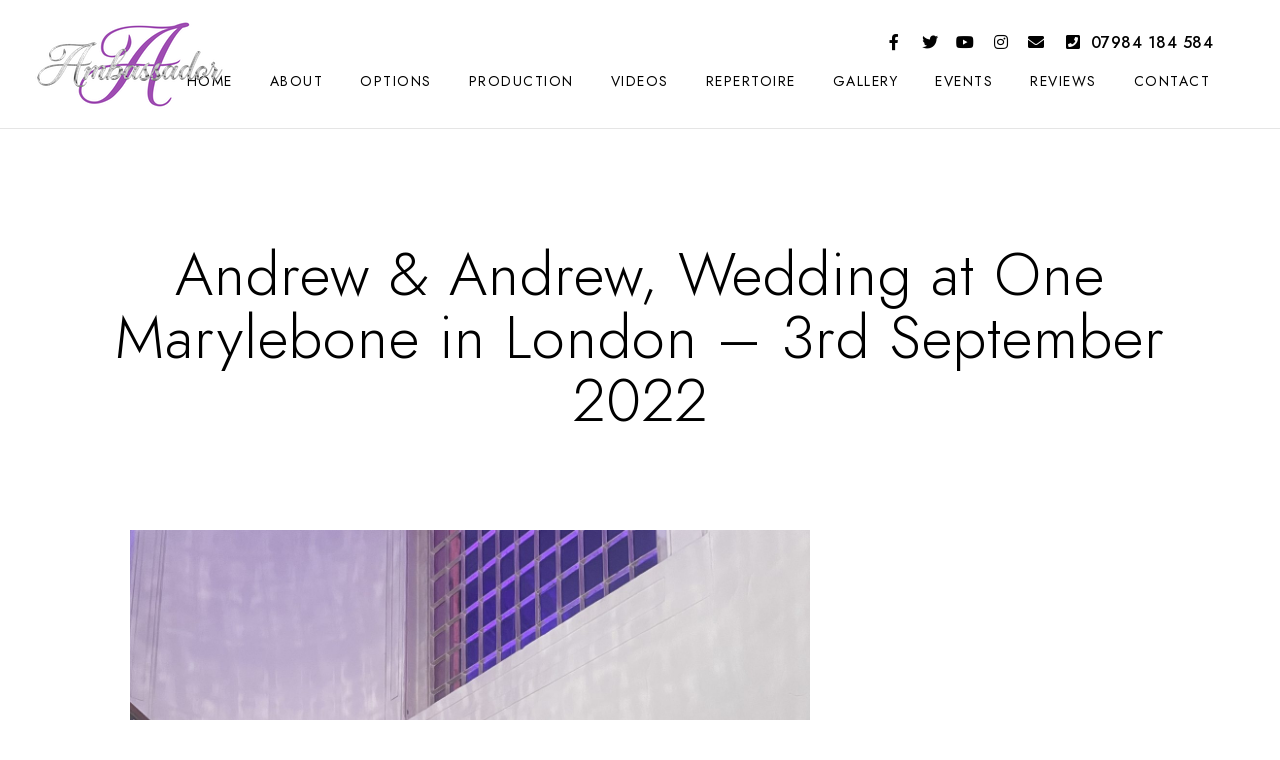

--- FILE ---
content_type: text/html; charset=UTF-8
request_url: https://www.ambassadorband.co.uk/andrew-andrew-wedding-at-one-marylebone-in-london-3rd-september-2022/
body_size: 13642
content:
<!doctype html>
<html lang="en-GB">
<head>
	<meta charset="UTF-8" />
	<meta name="viewport" content="width=device-width, initial-scale=1, maximum-scale=1" />
	<link rel="profile" href="https://gmpg.org/xfn/11" />
	<link rel="pingback" href="https://www.ambassadorband.co.uk/xmlrpc.php" />
	<meta name='robots' content='index, follow, max-image-preview:large, max-snippet:-1, max-video-preview:-1' />

	<!-- This site is optimized with the Yoast SEO plugin v26.8 - https://yoast.com/product/yoast-seo-wordpress/ -->
	<title>Wedding Band at One Marylebone in London</title>
	<meta name="description" content="We booked Ambassador for our wedding at One Marylebone in London. they completely MADE our wedding! Everyone has been talking about how awesome they were. Incredible bunch of talented musicians, singers, djs, planners - you name it!" />
	<link rel="canonical" href="https://www.ambassadorband.co.uk/andrew-andrew-wedding-at-one-marylebone-in-london-3rd-september-2022/" />
	<meta property="og:locale" content="en_GB" />
	<meta property="og:type" content="article" />
	<meta property="og:title" content="Wedding Band at One Marylebone in London" />
	<meta property="og:description" content="We booked Ambassador for our wedding at One Marylebone in London. they completely MADE our wedding! Everyone has been talking about how awesome they were. Incredible bunch of talented musicians, singers, djs, planners - you name it!" />
	<meta property="og:url" content="https://www.ambassadorband.co.uk/andrew-andrew-wedding-at-one-marylebone-in-london-3rd-september-2022/" />
	<meta property="og:site_name" content="Ambassador Band" />
	<meta property="article:publisher" content="https://www.facebook.com/ambassadorband1" />
	<meta property="article:published_time" content="2022-09-30T18:23:07+00:00" />
	<meta property="article:modified_time" content="2023-11-29T17:37:05+00:00" />
	<meta property="og:image" content="https://www.ambassadorband.co.uk/files/2022/09/IMG_4225-scaled.jpg" />
	<meta property="og:image:width" content="1920" />
	<meta property="og:image:height" content="2560" />
	<meta property="og:image:type" content="image/jpeg" />
	<meta name="author" content="G. Walker" />
	<meta name="twitter:card" content="summary_large_image" />
	<meta name="twitter:creator" content="@Ambassadorband1" />
	<meta name="twitter:site" content="@Ambassadorband1" />
	<meta name="twitter:label1" content="Written by" />
	<meta name="twitter:data1" content="G. Walker" />
	<meta name="twitter:label2" content="Estimated reading time" />
	<meta name="twitter:data2" content="1 minute" />
	<script data-jetpack-boost="ignore" type="application/ld+json" class="yoast-schema-graph">{"@context":"https://schema.org","@graph":[{"@type":"Article","@id":"https://www.ambassadorband.co.uk/andrew-andrew-wedding-at-one-marylebone-in-london-3rd-september-2022/#article","isPartOf":{"@id":"https://www.ambassadorband.co.uk/andrew-andrew-wedding-at-one-marylebone-in-london-3rd-september-2022/"},"author":{"name":"G. Walker","@id":"https://www.ambassadorband.co.uk/#/schema/person/3fd18880604eab1b99ff6ec11fb48038"},"headline":"Andrew &amp; Andrew, Wedding at One Marylebone in London – 3rd September 2022","datePublished":"2022-09-30T18:23:07+00:00","dateModified":"2023-11-29T17:37:05+00:00","mainEntityOfPage":{"@id":"https://www.ambassadorband.co.uk/andrew-andrew-wedding-at-one-marylebone-in-london-3rd-september-2022/"},"wordCount":160,"publisher":{"@id":"https://www.ambassadorband.co.uk/#organization"},"image":{"@id":"https://www.ambassadorband.co.uk/andrew-andrew-wedding-at-one-marylebone-in-london-3rd-september-2022/#primaryimage"},"thumbnailUrl":"https://www.ambassadorband.co.uk/files/2022/09/IMG_4225-scaled.jpg","articleSection":["Testimonials"],"inLanguage":"en-GB"},{"@type":"WebPage","@id":"https://www.ambassadorband.co.uk/andrew-andrew-wedding-at-one-marylebone-in-london-3rd-september-2022/","url":"https://www.ambassadorband.co.uk/andrew-andrew-wedding-at-one-marylebone-in-london-3rd-september-2022/","name":"Wedding Band at One Marylebone in London","isPartOf":{"@id":"https://www.ambassadorband.co.uk/#website"},"primaryImageOfPage":{"@id":"https://www.ambassadorband.co.uk/andrew-andrew-wedding-at-one-marylebone-in-london-3rd-september-2022/#primaryimage"},"image":{"@id":"https://www.ambassadorband.co.uk/andrew-andrew-wedding-at-one-marylebone-in-london-3rd-september-2022/#primaryimage"},"thumbnailUrl":"https://www.ambassadorband.co.uk/files/2022/09/IMG_4225-scaled.jpg","datePublished":"2022-09-30T18:23:07+00:00","dateModified":"2023-11-29T17:37:05+00:00","description":"We booked Ambassador for our wedding at One Marylebone in London. they completely MADE our wedding! Everyone has been talking about how awesome they were. Incredible bunch of talented musicians, singers, djs, planners - you name it!","breadcrumb":{"@id":"https://www.ambassadorband.co.uk/andrew-andrew-wedding-at-one-marylebone-in-london-3rd-september-2022/#breadcrumb"},"inLanguage":"en-GB","potentialAction":[{"@type":"ReadAction","target":["https://www.ambassadorband.co.uk/andrew-andrew-wedding-at-one-marylebone-in-london-3rd-september-2022/"]}]},{"@type":"ImageObject","inLanguage":"en-GB","@id":"https://www.ambassadorband.co.uk/andrew-andrew-wedding-at-one-marylebone-in-london-3rd-september-2022/#primaryimage","url":"https://www.ambassadorband.co.uk/files/2022/09/IMG_4225-scaled.jpg","contentUrl":"https://www.ambassadorband.co.uk/files/2022/09/IMG_4225-scaled.jpg","width":1920,"height":2560},{"@type":"BreadcrumbList","@id":"https://www.ambassadorband.co.uk/andrew-andrew-wedding-at-one-marylebone-in-london-3rd-september-2022/#breadcrumb","itemListElement":[{"@type":"ListItem","position":1,"name":"Home","item":"https://www.ambassadorband.co.uk/"},{"@type":"ListItem","position":2,"name":"Andrew &amp; Andrew, Wedding at One Marylebone in London – 3rd September 2022"}]},{"@type":"WebSite","@id":"https://www.ambassadorband.co.uk/#website","url":"https://www.ambassadorband.co.uk/","name":"Ambassador Band","description":"Funk, Soul, Disco, Motown, Acid Jazz, and Pop – Still the UK&#039;s Number 1 Party, Wedding, and Function band","publisher":{"@id":"https://www.ambassadorband.co.uk/#organization"},"potentialAction":[{"@type":"SearchAction","target":{"@type":"EntryPoint","urlTemplate":"https://www.ambassadorband.co.uk/?s={search_term_string}"},"query-input":{"@type":"PropertyValueSpecification","valueRequired":true,"valueName":"search_term_string"}}],"inLanguage":"en-GB"},{"@type":"Organization","@id":"https://www.ambassadorband.co.uk/#organization","name":"Ambassador Band","url":"https://www.ambassadorband.co.uk/","logo":{"@type":"ImageObject","inLanguage":"en-GB","@id":"https://www.ambassadorband.co.uk/#/schema/logo/image/","url":"https://www.ambassadorband.co.uk/files/2020/07/Logo-130.png","contentUrl":"https://www.ambassadorband.co.uk/files/2020/07/Logo-130.png","width":260,"height":130,"caption":"Ambassador Band"},"image":{"@id":"https://www.ambassadorband.co.uk/#/schema/logo/image/"},"sameAs":["https://www.facebook.com/ambassadorband1","https://x.com/Ambassadorband1","https://www.ambassadorband.co.uk","https://www.youtube.com/channel/UCV9iyKjt-dESwkWXKcQ4oSA"]},{"@type":"Person","@id":"https://www.ambassadorband.co.uk/#/schema/person/3fd18880604eab1b99ff6ec11fb48038","name":"G. Walker","image":{"@type":"ImageObject","inLanguage":"en-GB","@id":"https://www.ambassadorband.co.uk/#/schema/person/image/","url":"https://secure.gravatar.com/avatar/878854f8abd5664644c758c14d2c9056319b1ae97fa837e78149e3c1865376e5?s=96&d=mm&r=g","contentUrl":"https://secure.gravatar.com/avatar/878854f8abd5664644c758c14d2c9056319b1ae97fa837e78149e3c1865376e5?s=96&d=mm&r=g","caption":"G. Walker"},"sameAs":["http://www.likeitlivemusic.com"],"url":"https://www.ambassadorband.co.uk/author/ambassadorband/"}]}</script>
	<!-- / Yoast SEO plugin. -->


<link rel='dns-prefetch' href='//www.ambassadorband.co.uk' />
<link rel="alternate" type="application/rss+xml" title="Ambassador Band &raquo; Feed" href="https://www.ambassadorband.co.uk/feed/" />
<link rel="alternate" type="application/rss+xml" title="Ambassador Band &raquo; Comments Feed" href="https://www.ambassadorband.co.uk/comments/feed/" />
<link rel="alternate" title="oEmbed (JSON)" type="application/json+oembed" href="https://www.ambassadorband.co.uk/wp-json/oembed/1.0/embed?url=https%3A%2F%2Fwww.ambassadorband.co.uk%2Fandrew-andrew-wedding-at-one-marylebone-in-london-3rd-september-2022%2F" />
<link rel="alternate" title="oEmbed (XML)" type="text/xml+oembed" href="https://www.ambassadorband.co.uk/wp-json/oembed/1.0/embed?url=https%3A%2F%2Fwww.ambassadorband.co.uk%2Fandrew-andrew-wedding-at-one-marylebone-in-london-3rd-september-2022%2F&#038;format=xml" />
<link rel='stylesheet' id='all-css-9df15ace5c77c69a827620e78f72bcfc' href='https://www.ambassadorband.co.uk/wp-content/boost-cache/static/c29ca2ef94.min.css' type='text/css' media='all' />
<link rel='stylesheet' id='screen-css-50d03c94b06f26a3379abe40da61af06' href='https://www.ambassadorband.co.uk/wp-content/boost-cache/static/260916262b.min.css' type='text/css' media='screen' />
<style id='blacksilver-ResponsiveCSS-inline-css'>
.sidebar-widget .footer-widget-block,.horizontal-footer-copyright,.horizontal-footer-copyright a { font-size : 14px; }
.homemenu ul li a,.homemenu ul ul li a,.vertical-menu ul.mtree a, .simple-menu ul.mtree a, .responsive-mobile-menu ul.mtree a, .header-is-simple .responsive-mobile-menu ul.mtree a,.vertical-menu ul.mtree ul.sub-menu a { font-size : 14px; }
/*# sourceURL=blacksilver-ResponsiveCSS-inline-css */
</style>
<style id='wp-img-auto-sizes-contain-inline-css'>
img:is([sizes=auto i],[sizes^="auto," i]){contain-intrinsic-size:3000px 1500px}
/*# sourceURL=wp-img-auto-sizes-contain-inline-css */
</style>
<style id='wp-emoji-styles-inline-css'>

	img.wp-smiley, img.emoji {
		display: inline !important;
		border: none !important;
		box-shadow: none !important;
		height: 1em !important;
		width: 1em !important;
		margin: 0 0.07em !important;
		vertical-align: -0.1em !important;
		background: none !important;
		padding: 0 !important;
	}
/*# sourceURL=wp-emoji-styles-inline-css */
</style>



<link rel="https://api.w.org/" href="https://www.ambassadorband.co.uk/wp-json/" /><link rel="alternate" title="JSON" type="application/json" href="https://www.ambassadorband.co.uk/wp-json/wp/v2/posts/4706" /><link rel="EditURI" type="application/rsd+xml" title="RSD" href="https://www.ambassadorband.co.uk/xmlrpc.php?rsd" />
<meta name="generator" content="WordPress 6.9" />
<link rel='shortlink' href='https://www.ambassadorband.co.uk/?p=4706' />
<!-- Facebook Pixel Code -->

<noscript><img height="1" width="1" style="display:none"
src="https://www.facebook.com/tr?id=2174348079243601&ev=PageView&noscript=1"
/></noscript>
<!-- End Facebook Pixel Code -->

<!-- Global site tag (gtag.js) - Google Ads: 1038774938 -->



<!-- Global site tag (gtag.js) - Google Analytics -->

<meta name="generator" content="Elementor 3.34.2; features: additional_custom_breakpoints; settings: css_print_method-external, google_font-enabled, font_display-auto">
			<style>
				.e-con.e-parent:nth-of-type(n+4):not(.e-lazyloaded):not(.e-no-lazyload),
				.e-con.e-parent:nth-of-type(n+4):not(.e-lazyloaded):not(.e-no-lazyload) * {
					background-image: none !important;
				}
				@media screen and (max-height: 1024px) {
					.e-con.e-parent:nth-of-type(n+3):not(.e-lazyloaded):not(.e-no-lazyload),
					.e-con.e-parent:nth-of-type(n+3):not(.e-lazyloaded):not(.e-no-lazyload) * {
						background-image: none !important;
					}
				}
				@media screen and (max-height: 640px) {
					.e-con.e-parent:nth-of-type(n+2):not(.e-lazyloaded):not(.e-no-lazyload),
					.e-con.e-parent:nth-of-type(n+2):not(.e-lazyloaded):not(.e-no-lazyload) * {
						background-image: none !important;
					}
				}
			</style>
			<link rel="icon" href="https://www.ambassadorband.co.uk/files/2023/04/cropped-Ambassador-300-icon-32x32.png" sizes="32x32" />
<link rel="icon" href="https://www.ambassadorband.co.uk/files/2023/04/cropped-Ambassador-300-icon-192x192.png" sizes="192x192" />
<link rel="apple-touch-icon" href="https://www.ambassadorband.co.uk/files/2023/04/cropped-Ambassador-300-icon-180x180.png" />
<meta name="msapplication-TileImage" content="https://www.ambassadorband.co.uk/files/2023/04/cropped-Ambassador-300-icon-270x270.png" />
		<style type="text/css" id="wp-custom-css">
			.elementor-1937 .elementor-element.elementor-element-c28c9e6 .elementor-tab-title.elementor-active a {box-shadow:0 5px 0 -2px #7a7a7a;}
.pricing-table .pricing-section {padding-bottom:8px;}
.wpcf7-form-control-wrap select  {padding: 18px 24px 14px 14px;}
.single-post .postsummarywrap {display:none;}

/* Modify top header logo size */
.menu-is-horizontal .logo img {height:100px;padding-top:26px;}

.stickymenu-active.menu-is-horizontal .logo img {height:100px;padding-top:0px;}

/* Hide pop-up button */
body.admin-bar .pum-theme-4538 .pum-content + .pum-close, body.admin-bar .pum-theme-lightbox .pum-content + .pum-close {display:none!important;}

.grecaptcha-badge {
	display:none !important;}

/* Social icon sizing */
.social-header-wrap ul li i {font-size:16px;}

.contact-number {font-size:16px;}

/* Change hover link color */
.entry-content p > a:hover {color:#5A00C1;}		</style>
		<style id="kirki-inline-styles">.dimmer-text{font-family:inherit;font-size:28px;letter-spacing:0px;line-height:1.314;color:#ffffff;}#dimmer{background:rgba(0, 0, 0, 0.8);background-color:rgba(0, 0, 0, 0.8);background-repeat:no-repeat;background-position:center center;background-attachment:fixed;-webkit-background-size:cover;-moz-background-size:cover;-ms-background-size:cover;-o-background-size:cover;background-size:cover;}.insta-grid-wrap{width:55%;}.menu-is-horizontal .logo img{height:130px;}body.menu-is-horizontal .logo img{padding-top:0px;padding-left:0px;}.compact-layout.compact-minimal-left:not(.mobile-mode-active).menu-is-horizontal .logo img{margin-left:0px;}.stickymenu-active.menu-is-horizontal .logo{padding-top:0px;}.stickymenu-active.menu-is-horizontal .logo img{height:110px;}body.minimal-logo .header-site-title-section, body.splitmenu-logo .header-site-title-section, body.left-logo .header-site-title-section{padding-top:50px;padding-left:70px;}body .mobile-site-title-section{top:12px;}body.admin-bar .mobile-site-title-section{top:12px;}.logo-mobile .logoimage{height:65px;top:0px;}#copyright .footer-logo-image{width:400px;padding-top:0px;padding-bottom:15px;}.menu-is-vertical .themeloader__figure,.menu-is-vertical.page-is-not-fullscreen .loading-bar,.menu-is-vertical.page-is-fullscreen .loading-bar,.menu-is-horizontal .themeloader__figure,.menu-is-horizontal.page-is-not-fullscreen .loading-bar,.menu-is-horizontal.page-is-fullscreen .loading-bar{border-color:#9d4bb1;}.menu-is-vertical.page-is-not-fullscreen .loading-bar:after,.menu-is-vertical.page-is-fullscreen .loading-bar:after,.menu-is-horizontal.page-is-not-fullscreen .loading-bar:after,.menu-is-horizontal.page-is-fullscreen .loading-bar:after{background-color:#9d4bb1;}.preloader-style-default.loading-spinner,.preloader-cover-screen{background:#505050;background-color:#505050;background-repeat:no-repeat;background-position:center center;background-attachment:fixed;-webkit-background-size:cover;-moz-background-size:cover;-ms-background-size:cover;-o-background-size:cover;background-size:cover;}.error404{background:#eaeaea;background-color:#eaeaea;background-repeat:no-repeat;background-position:center center;background-attachment:fixed;-webkit-background-size:cover;-moz-background-size:cover;-ms-background-size:cover;-o-background-size:cover;background-size:cover;}.mtheme-404-wrap .mtheme-404-error-message1,.entry-content .mtheme-404-wrap h4,.mtheme-404-wrap #searchbutton i{color:#000000;}.mtheme-404-wrap #searchform input{border-color:#000000;color:#000000;}.mtheme-404-wrap .mtheme-404-icon i{color:#000000;}.footer-outer-wrap #copyright{padding-top:40px;padding-bottom:40px;}#copyright,.footer-outer-wrap{background:#000000;}</style></head>
<body class="wp-singular post-template-default single single-post postid-4706 single-format-standard wp-embed-responsive wp-theme-blacksilver woo-cart-off main-menu-active general-theme-style-default general-theme-mod-default gutenberg-lightbox-disabled fullscreen-mode-off menu-social-active footer-widgets-inactive theme-is-light default-layout stickymenu-enabled-sitewide left-logo menu-is-horizontal page-is-not-fullscreen fullscreen-ui-switchable header-type-auto page-is-opaque theme-fullwidth body-dashboard-push footer-is-off rightsidebar page-has-sidebar elementor-default elementor-kit-2826">
<div class="preloader-style-default loading-spinner-primary loading-spinner-detect loading-spinner"><div class="themeloader"><div class="themeloader__figure"></div></div></div>	<nav id="mobile-toggle-menu" class="mobile-toggle-menu mobile-toggle-menu-close">
		<span class="mobile-toggle-menu-trigger"><span>Menu</span></span>
	</nav>
	<div class="responsive-menu-wrap show-current-menu-open">
	<div class="mobile-alt-toggle">
			</div>
	<div class="mobile-menu-toggle">
		<div class="logo-mobile">
			<a href="https://www.ambassadorband.co.uk/"><img class="custom-responsive-logo logoimage" src="https://www.ambassadorband.co.uk/files/2020/07/Logo-130.png" alt="logo" /></a>		</div>
		<div class="responsive-menu-overlay"></div>
	</div>
</div>
		<div class="responsive-mobile-menu">
			<div class="dashboard-columns">
				<div class="mobile-menu-social">
					<div class="mobile-socials-wrap clearfix">
					<aside id="msocial-widget-2" class="widget MSocial_Widget"><div class="social-header-wrap"><ul>				<li class="social-icon">
				<a aria-label="Facebook" href="https://www.facebook.com/ambassadorband1"  target="_blank">
					<i class="fab fa-facebook-f"></i>
				</a>
				</li>
								<li class="social-icon">
				<a aria-label="Twitter" href="https://twitter.com/Ambassadorband1"  target="_blank">
					<i class="fab fa-twitter"></i>
				</a>
				</li>
								<li class="social-icon">
				<a aria-label="Youtube" href="https://www.youtube.com/channel/UCV9iyKjt-dESwkWXKcQ4oSA"  target="_blank">
					<i class="fab fa-youtube"></i>
				</a>
				</li>
								<li class="social-icon">
				<a aria-label="Instagram" href="https://www.instagram.com/ambassadorband1/"  target="_blank">
					<i class="fab fa-instagram"></i>
				</a>
				</li>
				</ul></div></aside>					</div>
				</div>
			<form method="get" id="mobile-searchform" action="https://www.ambassadorband.co.uk/">
		<input placeholder="" type="text" value="" name="s" id="ms" class="right" />
	<button id="mobile-searchbutton" title="" type="submit"><i class="feather-icon-search"></i></button>
</form>
				<nav>
				<ul id="menu-main-menu" class="mtree"><li id="menu-item-2527" class="menu-item menu-item-type-custom menu-item-object-custom menu-item-2527"><a href="/">Home</a></li>
<li id="menu-item-2963" class="menu-item menu-item-type-post_type menu-item-object-page menu-item-2963"><a href="https://www.ambassadorband.co.uk/party-band-london/">About</a></li>
<li id="menu-item-3421" class="menu-item menu-item-type-post_type menu-item-object-page menu-item-3421"><a href="https://www.ambassadorband.co.uk/options/">Options</a></li>
<li id="menu-item-3469" class="menu-item menu-item-type-post_type menu-item-object-page menu-item-3469"><a href="https://www.ambassadorband.co.uk/production/">Production</a></li>
<li id="menu-item-2913" class="menu-item menu-item-type-custom menu-item-object-custom menu-item-2913"><a href="/videos/">Videos</a></li>
<li id="menu-item-2958" class="menu-item menu-item-type-post_type menu-item-object-page menu-item-2958"><a href="https://www.ambassadorband.co.uk/repertoire/">Repertoire</a></li>
<li id="menu-item-2955" class="menu-item menu-item-type-post_type menu-item-object-page menu-item-2955"><a href="https://www.ambassadorband.co.uk/photo-gallery/">Gallery</a></li>
<li id="menu-item-2959" class="menu-item menu-item-type-post_type menu-item-object-page menu-item-has-children menu-item-2959"><a href="https://www.ambassadorband.co.uk/our-events/">Events</a>
<ul class="sub-menu">
	<li id="menu-item-3961" class="menu-item menu-item-type-post_type menu-item-object-page menu-item-has-children menu-item-3961"><a href="https://www.ambassadorband.co.uk/our-events/destination-weddings-event-band/">Destination Weddings &#038; Events</a>
	<ul class="sub-menu">
		<li id="menu-item-5780" class="menu-item menu-item-type-post_type menu-item-object-page menu-item-5780"><a href="https://www.ambassadorband.co.uk/dubai-wedding-band/">Dubai, UAE</a></li>
		<li id="menu-item-5913" class="menu-item menu-item-type-post_type menu-item-object-page menu-item-5913"><a href="https://www.ambassadorband.co.uk/lisbon-wedding-band/">Lisbon, Portugal</a></li>
		<li id="menu-item-5912" class="menu-item menu-item-type-post_type menu-item-object-page menu-item-5912"><a href="https://www.ambassadorband.co.uk/lake-como-wedding-band/">Lake Como, Lombardy, Italy</a></li>
		<li id="menu-item-5911" class="menu-item menu-item-type-post_type menu-item-object-page menu-item-5911"><a href="https://www.ambassadorband.co.uk/tuscany-wedding-band/">Tuscany, Italy</a></li>
		<li id="menu-item-5910" class="menu-item menu-item-type-post_type menu-item-object-page menu-item-5910"><a href="https://www.ambassadorband.co.uk/mykonos-wedding-band/">Mykonos, Greece</a></li>
		<li id="menu-item-5979" class="menu-item menu-item-type-post_type menu-item-object-page menu-item-5979"><a href="https://www.ambassadorband.co.uk/istanbul-wedding-band/">Istanbul, Turkey</a></li>
	</ul>
</li>
	<li id="menu-item-5723" class="menu-item menu-item-type-post_type menu-item-object-page menu-item-5723"><a href="https://www.ambassadorband.co.uk/function-band-london/">London&#8217;s Finest Function Band</a></li>
	<li id="menu-item-2961" class="menu-item menu-item-type-post_type menu-item-object-page menu-item-2961"><a href="https://www.ambassadorband.co.uk/our-events/bar-mitzvah-bat-mitzvah-party-entertainment/">Bar &#038; Bat Mitzvahs</a></li>
	<li id="menu-item-2960" class="menu-item menu-item-type-post_type menu-item-object-page menu-item-2960"><a href="https://www.ambassadorband.co.uk/our-events/jewish-wedding-entertainment-london/">Jewish Weddings</a></li>
	<li id="menu-item-2965" class="menu-item menu-item-type-post_type menu-item-object-page menu-item-2965"><a href="https://www.ambassadorband.co.uk/our-events/wedding-band-london/">Wedding Band</a></li>
	<li id="menu-item-5665" class="menu-item menu-item-type-post_type menu-item-object-page menu-item-5665"><a href="https://www.ambassadorband.co.uk/corporate-entertainment-band/">Corporate Entertainment Band</a></li>
</ul>
</li>
<li id="menu-item-2974" class="menu-item menu-item-type-post_type menu-item-object-page menu-item-2974"><a href="https://www.ambassadorband.co.uk/reviews/">Reviews</a></li>
<li id="menu-item-2962" class="menu-item menu-item-type-post_type menu-item-object-page menu-item-2962"><a href="https://www.ambassadorband.co.uk/contact/">Contact</a></li>
</ul>				</nav>
				<div class="clearfix"></div>
			</div>
		</div>
		<div class="outer-wrap stickymenu-zone">
<div class="outer-wrap-inner-zone">
	<div class="menu-social-header"><aside id="msocial-widget-1" class="widget MSocial_Widget"><div class="social-header-wrap"><ul>				<li class="social-icon">
				<a aria-label="Facebook" href="https://www.facebook.com/ambassadorband1"  target="_blank">
					<i class="fab fa-facebook-f"></i>
				</a>
				</li>
								<li class="social-icon">
				<a aria-label="Twitter" href="https://twitter.com/Ambassadorband1"  target="_blank">
					<i class="fab fa-twitter"></i>
				</a>
				</li>
								<li class="social-icon">
				<a aria-label="Youtube" href="https://www.youtube.com/channel/UCV9iyKjt-dESwkWXKcQ4oSA"  target="_blank">
					<i class="fab fa-youtube"></i>
				</a>
				</li>
								<li class="social-icon">
				<a aria-label="Instagram" href="https://www.instagram.com/ambassadorband1/"  target="_blank">
					<i class="fab fa-instagram"></i>
				</a>
				</li>
								<li class="social-icon">
				<a aria-label="e-Mail" href="http://ambassadorband@hotmail.co.uk"  target="_blank">
					<i class="fa fa-envelope"></i>
				</a>
				</li>
							<li class="contact-text">
						<i class="fa fa-phone-square"></i><span class="contact-number">07984 184 584</span>
						</li>
			</ul></div></aside></div>		<div class="outer-header-wrap clearfix">
		<nav>
						<div class="mainmenu-navigation  clearfix">
				<div class="header-logo-section"><div class="logo"><a href="https://www.ambassadorband.co.uk/"><img class="logo-theme-main logo-theme-primary logo-theme-dark logo-theme-custom" src="https://www.ambassadorband.co.uk/files/2020/07/Logo-130.png" alt="logo" /><img class="logo-theme-main logo-theme-secondary logo-theme-bright logo-theme-custom" src="https://www.ambassadorband.co.uk/files/2020/07/Logo-130.png" alt="logo" /></a></div></div>						<div class="homemenu">
						<ul id="menu-main-menu-1" class="sf-menu"><li class="menu-item menu-item-type-custom menu-item-object-custom menu-item-2527 mega_width mega-four   mega-item    "><a href="/">Home</a></li>
<li class="menu-item menu-item-type-post_type menu-item-object-page menu-item-2963      "><a href="https://www.ambassadorband.co.uk/party-band-london/">About</a> </li>
<li class="menu-item menu-item-type-post_type menu-item-object-page menu-item-3421      "><a href="https://www.ambassadorband.co.uk/options/">Options</a> </li>
<li class="menu-item menu-item-type-post_type menu-item-object-page menu-item-3469      "><a href="https://www.ambassadorband.co.uk/production/">Production</a> </li>
<li class="menu-item menu-item-type-custom menu-item-object-custom menu-item-2913      "><a href="/videos/">Videos</a> </li>
<li class="menu-item menu-item-type-post_type menu-item-object-page menu-item-2958      "><a href="https://www.ambassadorband.co.uk/repertoire/">Repertoire</a> </li>
<li class="menu-item menu-item-type-post_type menu-item-object-page menu-item-2955      "><a href="https://www.ambassadorband.co.uk/photo-gallery/">Gallery</a> </li>
<li class="menu-item menu-item-type-post_type menu-item-object-page menu-item-has-children menu-item-2959      "><a href="https://www.ambassadorband.co.uk/our-events/">Events</a> 
<ul class="children children-depth-0 clearfix   ">
	<li class="menu-item menu-item-type-post_type menu-item-object-page menu-item-has-children menu-item-3961      "><a href="https://www.ambassadorband.co.uk/our-events/destination-weddings-event-band/">Destination Weddings &#038; Events</a> 
	<ul class="children children-depth-1 clearfix   ">
		<li class="menu-item menu-item-type-post_type menu-item-object-page menu-item-5780      "><a href="https://www.ambassadorband.co.uk/dubai-wedding-band/">Dubai, UAE</a> </li>
		<li class="menu-item menu-item-type-post_type menu-item-object-page menu-item-5913      "><a href="https://www.ambassadorband.co.uk/lisbon-wedding-band/">Lisbon, Portugal</a> </li>
		<li class="menu-item menu-item-type-post_type menu-item-object-page menu-item-5912      "><a href="https://www.ambassadorband.co.uk/lake-como-wedding-band/">Lake Como, Lombardy, Italy</a> </li>
		<li class="menu-item menu-item-type-post_type menu-item-object-page menu-item-5911      "><a href="https://www.ambassadorband.co.uk/tuscany-wedding-band/">Tuscany, Italy</a> </li>
		<li class="menu-item menu-item-type-post_type menu-item-object-page menu-item-5910      "><a href="https://www.ambassadorband.co.uk/mykonos-wedding-band/">Mykonos, Greece</a> </li>
		<li class="menu-item menu-item-type-post_type menu-item-object-page menu-item-5979      "><a href="https://www.ambassadorband.co.uk/istanbul-wedding-band/">Istanbul, Turkey</a> </li>
	</ul>
</li>
	<li class="menu-item menu-item-type-post_type menu-item-object-page menu-item-5723      "><a href="https://www.ambassadorband.co.uk/function-band-london/">London&#8217;s Finest Function Band</a> </li>
	<li class="menu-item menu-item-type-post_type menu-item-object-page menu-item-2961      "><a href="https://www.ambassadorband.co.uk/our-events/bar-mitzvah-bat-mitzvah-party-entertainment/">Bar &#038; Bat Mitzvahs</a> </li>
	<li class="menu-item menu-item-type-post_type menu-item-object-page menu-item-2960      "><a href="https://www.ambassadorband.co.uk/our-events/jewish-wedding-entertainment-london/">Jewish Weddings</a> </li>
	<li class="menu-item menu-item-type-post_type menu-item-object-page menu-item-2965      "><a href="https://www.ambassadorband.co.uk/our-events/wedding-band-london/">Wedding Band</a> </li>
	<li class="menu-item menu-item-type-post_type menu-item-object-page menu-item-5665      "><a href="https://www.ambassadorband.co.uk/corporate-entertainment-band/">Corporate Entertainment Band</a> </li>
</ul>
</li>
<li class="menu-item menu-item-type-post_type menu-item-object-page menu-item-2974      "><a href="https://www.ambassadorband.co.uk/reviews/">Reviews</a> </li>
<li class="menu-item menu-item-type-post_type menu-item-object-page menu-item-2962      "><a href="https://www.ambassadorband.co.uk/contact/">Contact</a> </li>
</ul>						</div>
									</div>
		</nav>
	</div>
</div>
</div>
	<div id="home" class="container-wrapper container-fullwidth entry-content"><div class="horizontal-menu-body-container"><div class="container-outer"><div class="title-container-outer-wrap">
	<div class="title-container-wrap">
	<div class="title-container clearfix">
							<div class="entry-title-wrap">
				<h1 class="entry-title">
				Andrew &amp; Andrew, Wedding at One Marylebone in London – 3rd September 2022				</h1>
			</div>
				</div>
</div>
</div>
	<div class="container clearfix">	<div class="contents-wrap float-left two-column">
			<div class="post--wrapper post-contents-wrap">
			<div id="post-4706" class="post-4706 post type-post status-publish format-standard has-post-thumbnail hentry category-testimonials">
<div class="entry-content postformat_contents post-display-content clearfix">
<div class="post-format-media"><img src="https://www.ambassadorband.co.uk/files/2022/09/IMG_4225-1400x1867.jpg" srcset="https://www.ambassadorband.co.uk/files/2022/09/IMG_4225-1400x1867.jpg 1400w, https://www.ambassadorband.co.uk/files/2022/09/IMG_4225-225x300.jpg 225w, https://www.ambassadorband.co.uk/files/2022/09/IMG_4225-768x1024.jpg 768w, https://www.ambassadorband.co.uk/files/2022/09/IMG_4225-1152x1536.jpg 1152w, https://www.ambassadorband.co.uk/files/2022/09/IMG_4225-1536x2048.jpg 1536w, https://www.ambassadorband.co.uk/files/2022/09/IMG_4225-800x1067.jpg 800w, https://www.ambassadorband.co.uk/files/2022/09/IMG_4225-scaled.jpg 1920w" sizes="(max-width: 1400px) 100vw, 1400px" alt="" /></div><div class="entry-blog-contents-wrap clearfix">
<div class="fullcontent-spacing"><article><p style="font-weight: 400">We booked Ambassador for our wedding at One Marylebone in London , after some extensive research online! I am so delighted we happened upon them and their amazing reviews &#8211; . . They had everyone from the family up dancing that would normally be hiding in the bar &#8211; kudos!</p>
<p>On a practical level, Geoff and the team were a delight to work with. Taking our special requests in advance for the ceremony, background music for the reception, the party vibes and also the late night DJ with a sax. They provided the whole backdrop to our special day, any every aspect was flawless.</p>
<p>They&#8217;re an incredible bunch of talented musicians, singers, djs, planners &#8211; you name it. I wouldn&#8217;t hesitate to recommend them all and would love to work with them again.</p>
<p>Thank you &#8211; Ambassador Band x</p>
<p style="font-weight: 400">
<p style="font-weight: 400"><em>Andrew &amp; Andrew, Wedding at One Marylebone in London – 3<sup>rd</sup> September 2022</em></p>
</article></div></div>
	<div class="postsummarywrap fullpage-item">
			<div class="datecomment clearfix">
					<div class="post-single-meta-group-one">
									<span class="post-single-meta post-single-meta-author">
					<i class="feather-icon-head"></i>
					<span class="post-meta-author">
						G. Walker					</span>
					</span>
										<span class="post-single-meta post-single-meta-date">
						<span class="post-meta-time">
						<i class="feather-icon-clock"></i>
						<span class="date updated">30 September 2022</span>						</span>
					</span>
								</div>
			<div class="post-single-meta-group-two">
									<span class="post-single-meta post-meta-category post-single-meta-category">
					<i class="feather-icon-grid"></i>
					<a href="https://www.ambassadorband.co.uk/category/testimonials/" rel="category tag">Testimonials</a>					</span>
								</div>
		</div>
	</div>
	</div>
</div>
<div class="post-thumbnail-navigation post-nav-has-no-prev-next">
		<div class="post-thumbnail-navigation-outer post-thumbnail-navigation-outer-left">
			<div class="post-nav-thumbnail post-nav-thumbnail-left">
				<a href="https://www.ambassadorband.co.uk/michaela-and-russ-jewish-wedding-at-fanhams-hall-18th-september-2022/">
					<img width="150" height="150" src="https://www.ambassadorband.co.uk/files/2022/09/F555A767-5463-4360-931F-5276DF641AF3-150x150.jpg" class="attachment-thumbnail size-thumbnail wp-post-image" alt="" decoding="async" srcset="https://www.ambassadorband.co.uk/files/2022/09/F555A767-5463-4360-931F-5276DF641AF3-150x150.jpg 150w, https://www.ambassadorband.co.uk/files/2022/09/F555A767-5463-4360-931F-5276DF641AF3-770x770.jpg 770w, https://www.ambassadorband.co.uk/files/2022/09/F555A767-5463-4360-931F-5276DF641AF3-160x160.jpg 160w" sizes="(max-width: 150px) 100vw, 150px" />				</a>
			</div>
			<div class="post-thumbnail-navigation-inner post-thumbnail-navigation-inner-left">
				<a href="https://www.ambassadorband.co.uk/michaela-and-russ-jewish-wedding-at-fanhams-hall-18th-september-2022/">
					<div class="post-thumbnail-nav post-thumbnail-nav-prev">
						<span class="post-thumbnail-desc">
							Prev						</span>
						<span class="post-thumbnail-nav-link">
						Michaela and Russ, Jewish Wedding at Fanhams Hall – 18th September 2022						</span>
					</div>
				</a>
			</div>
		</div>
			<div class="post-thumbnail-navigation-outer post-thumbnail-navigation-outer-right">
			<div class="post-thumbnail-navigation-inner post-thumbnail-navigation-right">
				<a href="https://www.ambassadorband.co.uk/villa-eva-revello-italy/">
					<div class="post-thumbnail-nav post-thumbnail-nav-next">
						<span class="post-thumbnail-desc">
							Next						</span>
						<span class="post-thumbnail-nav-link">
						Sinead &amp; Doug, Wedding at Villa Eva in Ravello, Italy – 14th October 2022						</span>
					</div>
				</a>
			</div>
			<div class="post-nav-thumbnail post-nav-thumbnail-right">
				<a href="https://www.ambassadorband.co.uk/villa-eva-revello-italy/">
					<img width="150" height="150" src="https://www.ambassadorband.co.uk/files/2022/11/6-150x150.jpg" class="attachment-thumbnail size-thumbnail wp-post-image" alt="" decoding="async" srcset="https://www.ambassadorband.co.uk/files/2022/11/6-150x150.jpg 150w, https://www.ambassadorband.co.uk/files/2022/11/6-770x770.jpg 770w, https://www.ambassadorband.co.uk/files/2022/11/6-160x160.jpg 160w" sizes="(max-width: 150px) 100vw, 150px" />				</a>
			</div>
		</div>
	</div>
<div class="fullpage-item comments-wrap-outer">

<!-- You can start editing here. -->
				<p class="no-comments">Comments are closed.</p>
				</div>
		</div>
			</div>
		<div id="sidebar" class="sidebar-wrap-column-outer sidebar-wrap-single sidebar-float-right">
		<div class="sidebar clearfix">
	<div class="sidebar-widget"><aside id="text-2" class="widget widget_text">			<div class="textwidget"><p><iframe style="border: none; overflow: hidden; width:100%; height: 258px;" src="//www.facebook.com/plugins/likebox.php?href=http%3A%2F%2Fwww.facebook.com%2Fpages%2FAmbassador%2F289156037780884&amp;width=260&amp;colorscheme=light&amp;show_faces=true&amp;border_color&amp;stream=false&amp;header=false&amp;height=258" frameborder="0" scrolling="no"></iframe></p>
</div>
		</aside></div>		<div class="sidebar-widget"><aside id="recent_posts-2" class="widget widget_recent_posts">		<h3>Recent Testimonials</h3>		<ul id="recentposts_list">
			<li>
				<a class="recent_thumbnail" href="https://www.ambassadorband.co.uk/paul-trina-wedding-at-rushton-hall-hotel-27th-july-2024/" title="Paul &amp; Trina, Wedding at Rushton Hall Hotel – 27th July 2024">
		<img class="lazyload" data-src="https://www.ambassadorband.co.uk/files/2025/02/IMG_2972-160x160.jpeg" alt="Paul &amp; Trina, Wedding at Rushton Hall Hotel – 27th July 2024" />				</a>
				<div class="recentpost_info">
					<a class="recentpost_title" href="https://www.ambassadorband.co.uk/paul-trina-wedding-at-rushton-hall-hotel-27th-july-2024/" rel="bookmark" title="Paul &amp; Trina, Wedding at Rushton Hall Hotel – 27th July 2024">Paul &amp; Trina, Wedding at Rushton Hall Hotel – 27th July 2024</a>

					<p>Hey Ambassador Band, We wanted to extend a heartfelt thank you for the incredibl..</p>

				</div>
				<div class="clear"></div>
			</li>
			<li>
				<a class="recent_thumbnail" href="https://www.ambassadorband.co.uk/ashley-josh-wedding-at-south-lodge-in-west-sussex-25th-may-2024/" title="Ashley &amp; Josh, Wedding at South Lodge in West Sussex – 25th May 2024">
		<img class="lazyload" data-src="https://www.ambassadorband.co.uk/files/2025/01/thumbnail_AshleyandJosh-752-160x160.jpg" alt="Ashley &amp; Josh, Wedding at South Lodge in West Sussex – 25th May 2024" />				</a>
				<div class="recentpost_info">
					<a class="recentpost_title" href="https://www.ambassadorband.co.uk/ashley-josh-wedding-at-south-lodge-in-west-sussex-25th-may-2024/" rel="bookmark" title="Ashley &amp; Josh, Wedding at South Lodge in West Sussex – 25th May 2024">Ashley &amp; Josh, Wedding at South Lodge in West Sussex – 25th May 2024</a>

					<p>Geoff and the band were out of this world!! For our drink’s reception, we had a..</p>

				</div>
				<div class="clear"></div>
			</li>
			<li>
				<a class="recent_thumbnail" href="https://www.ambassadorband.co.uk/leone-marc-wedding-at-stock-brook-country-club-30th-june-2024/" title="Leone &amp; Marc, Wedding at Stock Brook Country Club – 30th June 2024">
		<img class="lazyload" data-src="https://www.ambassadorband.co.uk/files/2025/01/IMG_0730-160x160.jpg" alt="Leone &amp; Marc, Wedding at Stock Brook Country Club – 30th June 2024" />				</a>
				<div class="recentpost_info">
					<a class="recentpost_title" href="https://www.ambassadorband.co.uk/leone-marc-wedding-at-stock-brook-country-club-30th-june-2024/" rel="bookmark" title="Leone &amp; Marc, Wedding at Stock Brook Country Club – 30th June 2024">Leone &amp; Marc, Wedding at Stock Brook Country Club – 30th June 2024</a>

					<p>We had Ambassadors perform at our wedding at Stock Brook Country Club and they w..</p>

				</div>
				<div class="clear"></div>
			</li>
			<li>
				<a class="recent_thumbnail" href="https://www.ambassadorband.co.uk/rosina-simon-wedding-at-colshaw-hall-in-cheshire-16th-june-2024/" title="Rosina &amp; Simon, Wedding at Colshaw Hall in Cheshire – 16th June 2024">
		<img class="lazyload" data-src="https://www.ambassadorband.co.uk/files/2025/01/COLSHAW-HALL-2024-160x160.jpg" alt="Rosina &amp; Simon, Wedding at Colshaw Hall in Cheshire – 16th June 2024" />				</a>
				<div class="recentpost_info">
					<a class="recentpost_title" href="https://www.ambassadorband.co.uk/rosina-simon-wedding-at-colshaw-hall-in-cheshire-16th-june-2024/" rel="bookmark" title="Rosina &amp; Simon, Wedding at Colshaw Hall in Cheshire – 16th June 2024">Rosina &amp; Simon, Wedding at Colshaw Hall in Cheshire – 16th June 2024</a>

					<p>WOW!!! What an incredible evening thanks to you all. Our guests are raving about..</p>

				</div>
				<div class="clear"></div>
			</li>
			<li>
				<a class="recent_thumbnail" href="https://www.ambassadorband.co.uk/shiraj-ria-wedding-at-crowes-hall-8th-june-2024/" title="Shiraj &amp; Ria, Wedding at Crowes Hall – 8th June 2024">
		<img class="lazyload" data-src="https://www.ambassadorband.co.uk/files/2025/01/IMG_0715-160x160.jpg" alt="Shiraj &amp; Ria, Wedding at Crowes Hall – 8th June 2024" />				</a>
				<div class="recentpost_info">
					<a class="recentpost_title" href="https://www.ambassadorband.co.uk/shiraj-ria-wedding-at-crowes-hall-8th-june-2024/" rel="bookmark" title="Shiraj &amp; Ria, Wedding at Crowes Hall – 8th June 2024">Shiraj &amp; Ria, Wedding at Crowes Hall – 8th June 2024</a>

					<p>Ambassador Band are incredible. They performed at our wedding at Crow&#8217;s Ha..</p>

				</div>
				<div class="clear"></div>
			</li>
		</ul>
		</aside></div><div class="sidebar-widget"><aside id="text-3" class="widget widget_text"><h3>How to book</h3>			<div class="textwidget"><p>We are here to help!</p>
<p>To book the band or to discuss your live event please contact us and we will happily discuss your requirements.</p>
<p><strong>Call us: 07984 184 584</strong></p>
<p><strong><a href="mailto:ambassadorband@hotmail.co.uk?subject=Ambassador website enquiry" style="color: #727272;">ambassadorband@hotmail.co.uk</a></strong></p>
</div>
		</aside></div>		</div>
	</div>
	</div>
</div><div class="footer-outer-wrap"><div class="footer-multi-column-wrap"></div>	<div id="copyright" class="footer-container footer-logo-present">
		<div class="footer-logo">
				<img class="custom-footer-logo footer-logo-image" src="https://www.ambassadorband.co.uk/files/2020/07/logo-400.png" alt="logo" />		</div>
					<div class="horizontal-footer-copyright">International Showband //

Copyright 2026</div>
		</div>
	</div>
	</div></div>		<div class="progress-wrap location-left">
			<svg class="progress-circle svg-content" width="100%" height="100%" viewBox="-1 -1 102 102">
				<path d="M50,1 a49,49 0 0,1 0,98 a49,49 0 0,1 0,-98"/>
			</svg>
		</div>
			<div class="site-back-cover"></div>

<!-- Instagram Feed JS -->

			
			
















<script data-jetpack-boost="ignore" id="wp-emoji-settings" type="application/json">
{"baseUrl":"https://s.w.org/images/core/emoji/17.0.2/72x72/","ext":".png","svgUrl":"https://s.w.org/images/core/emoji/17.0.2/svg/","svgExt":".svg","source":{"concatemoji":"https://www.ambassadorband.co.uk/wp-includes/js/wp-emoji-release.min.js?ver=6.9"}}
</script>

<script type="text/javascript" src="https://www.ambassadorband.co.uk/wp-includes/js/jquery/jquery.min.js?ver=3.7.1" id="jquery-core-js"></script><script type='text/javascript' src='https://www.ambassadorband.co.uk/wp-includes/js/jquery/jquery-migrate.min.js?m=1691526170'></script><script type="text/javascript" id="jquery-js-after">
/* <![CDATA[ */
var lightbox_transition="lg-zoom-out",lightbox_thumbnails="false",ajax_var_url="https://www.ambassadorband.co.uk/wp-admin/admin-ajax.php",ajax_var_nonce="be5d28ac3f";
//# sourceURL=jquery-js-after
/* ]]> */
</script><script>
!function(f,b,e,v,n,t,s)
{if(f.fbq)return;n=f.fbq=function(){n.callMethod?
n.callMethod.apply(n,arguments):n.queue.push(arguments)};
if(!f._fbq)f._fbq=n;n.push=n;n.loaded=!0;n.version='2.0';
n.queue=[];t=b.createElement(e);t.async=!0;
t.src=v;s=b.getElementsByTagName(e)[0];
s.parentNode.insertBefore(t,s)}(window, document,'script',
'https://connect.facebook.net/en_US/fbevents.js');
fbq('init', '2174348079243601');
fbq('track', 'PageView');
</script><script async src="https://www.googletagmanager.com/gtag/js?id=AW-1038774938"></script><script>
  window.dataLayer = window.dataLayer || [];
  function gtag(){dataLayer.push(arguments);}
  gtag('js', new Date());

  gtag('config', 'AW-1038774938');
</script><script async src="https://www.googletagmanager.com/gtag/js?id=UA-241081-14"></script><script>
  window.dataLayer = window.dataLayer || [];
  function gtag(){dataLayer.push(arguments);}
  gtag('js', new Date());

  gtag('config', 'UA-241081-14');
</script><script type="speculationrules">
{"prefetch":[{"source":"document","where":{"and":[{"href_matches":"/*"},{"not":{"href_matches":["/wp-*.php","/wp-admin/*","/files/*","/wp-content/*","/wp-content/plugins/*","/wp-content/themes/blacksilver/*","/*\\?(.+)"]}},{"not":{"selector_matches":"a[rel~=\"nofollow\"]"}},{"not":{"selector_matches":".no-prefetch, .no-prefetch a"}}]},"eagerness":"conservative"}]}
</script><script type="text/javascript">
var sbiajaxurl = "https://www.ambassadorband.co.uk/wp-admin/admin-ajax.php";
</script><script>
				const lazyloadRunObserver = () => {
					const lazyloadBackgrounds = document.querySelectorAll( `.e-con.e-parent:not(.e-lazyloaded)` );
					const lazyloadBackgroundObserver = new IntersectionObserver( ( entries ) => {
						entries.forEach( ( entry ) => {
							if ( entry.isIntersecting ) {
								let lazyloadBackground = entry.target;
								if( lazyloadBackground ) {
									lazyloadBackground.classList.add( 'e-lazyloaded' );
								}
								lazyloadBackgroundObserver.unobserve( entry.target );
							}
						});
					}, { rootMargin: '200px 0px 200px 0px' } );
					lazyloadBackgrounds.forEach( ( lazyloadBackground ) => {
						lazyloadBackgroundObserver.observe( lazyloadBackground );
					} );
				};
				const events = [
					'DOMContentLoaded',
					'elementor/lazyload/observe',
				];
				events.forEach( ( event ) => {
					document.addEventListener( event, lazyloadRunObserver );
				} );
			</script><script type="text/javascript" id="imaginem-blocks-js-extra">
/* <![CDATA[ */
var ajax_var = {"url":"https://www.ambassadorband.co.uk/wp-admin/admin-ajax.php","nonce":"be5d28ac3f"};
//# sourceURL=imaginem-blocks-js-extra
/* ]]> */
</script><script type='text/javascript' src='https://www.ambassadorband.co.uk/wp-content/boost-cache/static/608f547a44.min.js'></script><script type="text/javascript" src="https://www.ambassadorband.co.uk/wp-includes/js/dist/i18n.min.js?ver=c26c3dc7bed366793375" id="wp-i18n-js"></script><script type="text/javascript" id="wp-i18n-js-after">
/* <![CDATA[ */
wp.i18n.setLocaleData( { 'text direction\u0004ltr': [ 'ltr' ] } );
//# sourceURL=wp-i18n-js-after
/* ]]> */
</script><script type='text/javascript' src='https://www.ambassadorband.co.uk/wp-content/plugins/contact-form-7/includes/swv/js/index.js?m=1766919908'></script><script type="text/javascript" id="contact-form-7-js-before">
/* <![CDATA[ */
var wpcf7 = {
    "api": {
        "root": "https:\/\/www.ambassadorband.co.uk\/wp-json\/",
        "namespace": "contact-form-7\/v1"
    },
    "cached": 1
};
//# sourceURL=contact-form-7-js-before
/* ]]> */
</script><script type="text/javascript" src="https://www.ambassadorband.co.uk/wp-content/plugins/contact-form-7/includes/js/index.js?ver=6.1.4" id="contact-form-7-js"></script><script type='text/javascript' src='https://www.ambassadorband.co.uk/wp-content/boost-cache/static/b798f441bd.min.js'></script><script type="text/javascript" src="https://www.ambassadorband.co.uk/wp-content/plugins/imaginem-blocks-ii/assets/js/classie.js" id="classie-js"></script><script type='text/javascript' src='https://www.ambassadorband.co.uk/wp-content/plugins/imaginem-blocks-ii/assets/js/lightbox/js/lightgallery-all.js?m=1731690040'></script><script type="text/javascript" src="https://www.ambassadorband.co.uk/wp-content/plugins/imaginem-blocks-ii/assets/js/tilt.jquery.js?ver=6.9" id="tilt-js"></script><script type="text/javascript" src="https://www.ambassadorband.co.uk/wp-content/plugins/imaginem-blocks-ii/assets/js/jarallax/jarallax.js?ver=1.3" id="jarallax-js"></script><script type='text/javascript' src='https://www.ambassadorband.co.uk/wp-content/boost-cache/static/f27d4a44b4.min.js'></script><script type="text/javascript" src="https://www.google.com/recaptcha/api.js?render=6Lc2VcYiAAAAAGZbCrfD0IOcyJR5sURvbtYcMWfm&amp;ver=3.0" id="google-recaptcha-js"></script><script type='text/javascript' src='https://www.ambassadorband.co.uk/wp-includes/js/dist/vendor/wp-polyfill.min.js?m=1764778898'></script><script type="text/javascript" id="wpcf7-recaptcha-js-before">
/* <![CDATA[ */
var wpcf7_recaptcha = {
    "sitekey": "6Lc2VcYiAAAAAGZbCrfD0IOcyJR5sURvbtYcMWfm",
    "actions": {
        "homepage": "homepage",
        "contactform": "contactform"
    }
};
//# sourceURL=wpcf7-recaptcha-js-before
/* ]]> */
</script><script type="text/javascript" src="https://www.ambassadorband.co.uk/wp-content/plugins/contact-form-7/modules/recaptcha/index.js?ver=6.1.4" id="wpcf7-recaptcha-js"></script><script type="module">
/* <![CDATA[ */
/*! This file is auto-generated */
const a=JSON.parse(document.getElementById("wp-emoji-settings").textContent),o=(window._wpemojiSettings=a,"wpEmojiSettingsSupports"),s=["flag","emoji"];function i(e){try{var t={supportTests:e,timestamp:(new Date).valueOf()};sessionStorage.setItem(o,JSON.stringify(t))}catch(e){}}function c(e,t,n){e.clearRect(0,0,e.canvas.width,e.canvas.height),e.fillText(t,0,0);t=new Uint32Array(e.getImageData(0,0,e.canvas.width,e.canvas.height).data);e.clearRect(0,0,e.canvas.width,e.canvas.height),e.fillText(n,0,0);const a=new Uint32Array(e.getImageData(0,0,e.canvas.width,e.canvas.height).data);return t.every((e,t)=>e===a[t])}function p(e,t){e.clearRect(0,0,e.canvas.width,e.canvas.height),e.fillText(t,0,0);var n=e.getImageData(16,16,1,1);for(let e=0;e<n.data.length;e++)if(0!==n.data[e])return!1;return!0}function u(e,t,n,a){switch(t){case"flag":return n(e,"\ud83c\udff3\ufe0f\u200d\u26a7\ufe0f","\ud83c\udff3\ufe0f\u200b\u26a7\ufe0f")?!1:!n(e,"\ud83c\udde8\ud83c\uddf6","\ud83c\udde8\u200b\ud83c\uddf6")&&!n(e,"\ud83c\udff4\udb40\udc67\udb40\udc62\udb40\udc65\udb40\udc6e\udb40\udc67\udb40\udc7f","\ud83c\udff4\u200b\udb40\udc67\u200b\udb40\udc62\u200b\udb40\udc65\u200b\udb40\udc6e\u200b\udb40\udc67\u200b\udb40\udc7f");case"emoji":return!a(e,"\ud83e\u1fac8")}return!1}function f(e,t,n,a){let r;const o=(r="undefined"!=typeof WorkerGlobalScope&&self instanceof WorkerGlobalScope?new OffscreenCanvas(300,150):document.createElement("canvas")).getContext("2d",{willReadFrequently:!0}),s=(o.textBaseline="top",o.font="600 32px Arial",{});return e.forEach(e=>{s[e]=t(o,e,n,a)}),s}function r(e){var t=document.createElement("script");t.src=e,t.defer=!0,document.head.appendChild(t)}a.supports={everything:!0,everythingExceptFlag:!0},new Promise(t=>{let n=function(){try{var e=JSON.parse(sessionStorage.getItem(o));if("object"==typeof e&&"number"==typeof e.timestamp&&(new Date).valueOf()<e.timestamp+604800&&"object"==typeof e.supportTests)return e.supportTests}catch(e){}return null}();if(!n){if("undefined"!=typeof Worker&&"undefined"!=typeof OffscreenCanvas&&"undefined"!=typeof URL&&URL.createObjectURL&&"undefined"!=typeof Blob)try{var e="postMessage("+f.toString()+"("+[JSON.stringify(s),u.toString(),c.toString(),p.toString()].join(",")+"));",a=new Blob([e],{type:"text/javascript"});const r=new Worker(URL.createObjectURL(a),{name:"wpTestEmojiSupports"});return void(r.onmessage=e=>{i(n=e.data),r.terminate(),t(n)})}catch(e){}i(n=f(s,u,c,p))}t(n)}).then(e=>{for(const n in e)a.supports[n]=e[n],a.supports.everything=a.supports.everything&&a.supports[n],"flag"!==n&&(a.supports.everythingExceptFlag=a.supports.everythingExceptFlag&&a.supports[n]);var t;a.supports.everythingExceptFlag=a.supports.everythingExceptFlag&&!a.supports.flag,a.supports.everything||((t=a.source||{}).concatemoji?r(t.concatemoji):t.wpemoji&&t.twemoji&&(r(t.twemoji),r(t.wpemoji)))});
//# sourceURL=https://www.ambassadorband.co.uk/wp-includes/js/wp-emoji-loader.min.js
/* ]]> */
</script></body>
</html>


--- FILE ---
content_type: text/html; charset=utf-8
request_url: https://www.google.com/recaptcha/api2/anchor?ar=1&k=6Lc2VcYiAAAAAGZbCrfD0IOcyJR5sURvbtYcMWfm&co=aHR0cHM6Ly93d3cuYW1iYXNzYWRvcmJhbmQuY28udWs6NDQz&hl=en&v=N67nZn4AqZkNcbeMu4prBgzg&size=invisible&anchor-ms=20000&execute-ms=30000&cb=idxunej91gu0
body_size: 48583
content:
<!DOCTYPE HTML><html dir="ltr" lang="en"><head><meta http-equiv="Content-Type" content="text/html; charset=UTF-8">
<meta http-equiv="X-UA-Compatible" content="IE=edge">
<title>reCAPTCHA</title>
<style type="text/css">
/* cyrillic-ext */
@font-face {
  font-family: 'Roboto';
  font-style: normal;
  font-weight: 400;
  font-stretch: 100%;
  src: url(//fonts.gstatic.com/s/roboto/v48/KFO7CnqEu92Fr1ME7kSn66aGLdTylUAMa3GUBHMdazTgWw.woff2) format('woff2');
  unicode-range: U+0460-052F, U+1C80-1C8A, U+20B4, U+2DE0-2DFF, U+A640-A69F, U+FE2E-FE2F;
}
/* cyrillic */
@font-face {
  font-family: 'Roboto';
  font-style: normal;
  font-weight: 400;
  font-stretch: 100%;
  src: url(//fonts.gstatic.com/s/roboto/v48/KFO7CnqEu92Fr1ME7kSn66aGLdTylUAMa3iUBHMdazTgWw.woff2) format('woff2');
  unicode-range: U+0301, U+0400-045F, U+0490-0491, U+04B0-04B1, U+2116;
}
/* greek-ext */
@font-face {
  font-family: 'Roboto';
  font-style: normal;
  font-weight: 400;
  font-stretch: 100%;
  src: url(//fonts.gstatic.com/s/roboto/v48/KFO7CnqEu92Fr1ME7kSn66aGLdTylUAMa3CUBHMdazTgWw.woff2) format('woff2');
  unicode-range: U+1F00-1FFF;
}
/* greek */
@font-face {
  font-family: 'Roboto';
  font-style: normal;
  font-weight: 400;
  font-stretch: 100%;
  src: url(//fonts.gstatic.com/s/roboto/v48/KFO7CnqEu92Fr1ME7kSn66aGLdTylUAMa3-UBHMdazTgWw.woff2) format('woff2');
  unicode-range: U+0370-0377, U+037A-037F, U+0384-038A, U+038C, U+038E-03A1, U+03A3-03FF;
}
/* math */
@font-face {
  font-family: 'Roboto';
  font-style: normal;
  font-weight: 400;
  font-stretch: 100%;
  src: url(//fonts.gstatic.com/s/roboto/v48/KFO7CnqEu92Fr1ME7kSn66aGLdTylUAMawCUBHMdazTgWw.woff2) format('woff2');
  unicode-range: U+0302-0303, U+0305, U+0307-0308, U+0310, U+0312, U+0315, U+031A, U+0326-0327, U+032C, U+032F-0330, U+0332-0333, U+0338, U+033A, U+0346, U+034D, U+0391-03A1, U+03A3-03A9, U+03B1-03C9, U+03D1, U+03D5-03D6, U+03F0-03F1, U+03F4-03F5, U+2016-2017, U+2034-2038, U+203C, U+2040, U+2043, U+2047, U+2050, U+2057, U+205F, U+2070-2071, U+2074-208E, U+2090-209C, U+20D0-20DC, U+20E1, U+20E5-20EF, U+2100-2112, U+2114-2115, U+2117-2121, U+2123-214F, U+2190, U+2192, U+2194-21AE, U+21B0-21E5, U+21F1-21F2, U+21F4-2211, U+2213-2214, U+2216-22FF, U+2308-230B, U+2310, U+2319, U+231C-2321, U+2336-237A, U+237C, U+2395, U+239B-23B7, U+23D0, U+23DC-23E1, U+2474-2475, U+25AF, U+25B3, U+25B7, U+25BD, U+25C1, U+25CA, U+25CC, U+25FB, U+266D-266F, U+27C0-27FF, U+2900-2AFF, U+2B0E-2B11, U+2B30-2B4C, U+2BFE, U+3030, U+FF5B, U+FF5D, U+1D400-1D7FF, U+1EE00-1EEFF;
}
/* symbols */
@font-face {
  font-family: 'Roboto';
  font-style: normal;
  font-weight: 400;
  font-stretch: 100%;
  src: url(//fonts.gstatic.com/s/roboto/v48/KFO7CnqEu92Fr1ME7kSn66aGLdTylUAMaxKUBHMdazTgWw.woff2) format('woff2');
  unicode-range: U+0001-000C, U+000E-001F, U+007F-009F, U+20DD-20E0, U+20E2-20E4, U+2150-218F, U+2190, U+2192, U+2194-2199, U+21AF, U+21E6-21F0, U+21F3, U+2218-2219, U+2299, U+22C4-22C6, U+2300-243F, U+2440-244A, U+2460-24FF, U+25A0-27BF, U+2800-28FF, U+2921-2922, U+2981, U+29BF, U+29EB, U+2B00-2BFF, U+4DC0-4DFF, U+FFF9-FFFB, U+10140-1018E, U+10190-1019C, U+101A0, U+101D0-101FD, U+102E0-102FB, U+10E60-10E7E, U+1D2C0-1D2D3, U+1D2E0-1D37F, U+1F000-1F0FF, U+1F100-1F1AD, U+1F1E6-1F1FF, U+1F30D-1F30F, U+1F315, U+1F31C, U+1F31E, U+1F320-1F32C, U+1F336, U+1F378, U+1F37D, U+1F382, U+1F393-1F39F, U+1F3A7-1F3A8, U+1F3AC-1F3AF, U+1F3C2, U+1F3C4-1F3C6, U+1F3CA-1F3CE, U+1F3D4-1F3E0, U+1F3ED, U+1F3F1-1F3F3, U+1F3F5-1F3F7, U+1F408, U+1F415, U+1F41F, U+1F426, U+1F43F, U+1F441-1F442, U+1F444, U+1F446-1F449, U+1F44C-1F44E, U+1F453, U+1F46A, U+1F47D, U+1F4A3, U+1F4B0, U+1F4B3, U+1F4B9, U+1F4BB, U+1F4BF, U+1F4C8-1F4CB, U+1F4D6, U+1F4DA, U+1F4DF, U+1F4E3-1F4E6, U+1F4EA-1F4ED, U+1F4F7, U+1F4F9-1F4FB, U+1F4FD-1F4FE, U+1F503, U+1F507-1F50B, U+1F50D, U+1F512-1F513, U+1F53E-1F54A, U+1F54F-1F5FA, U+1F610, U+1F650-1F67F, U+1F687, U+1F68D, U+1F691, U+1F694, U+1F698, U+1F6AD, U+1F6B2, U+1F6B9-1F6BA, U+1F6BC, U+1F6C6-1F6CF, U+1F6D3-1F6D7, U+1F6E0-1F6EA, U+1F6F0-1F6F3, U+1F6F7-1F6FC, U+1F700-1F7FF, U+1F800-1F80B, U+1F810-1F847, U+1F850-1F859, U+1F860-1F887, U+1F890-1F8AD, U+1F8B0-1F8BB, U+1F8C0-1F8C1, U+1F900-1F90B, U+1F93B, U+1F946, U+1F984, U+1F996, U+1F9E9, U+1FA00-1FA6F, U+1FA70-1FA7C, U+1FA80-1FA89, U+1FA8F-1FAC6, U+1FACE-1FADC, U+1FADF-1FAE9, U+1FAF0-1FAF8, U+1FB00-1FBFF;
}
/* vietnamese */
@font-face {
  font-family: 'Roboto';
  font-style: normal;
  font-weight: 400;
  font-stretch: 100%;
  src: url(//fonts.gstatic.com/s/roboto/v48/KFO7CnqEu92Fr1ME7kSn66aGLdTylUAMa3OUBHMdazTgWw.woff2) format('woff2');
  unicode-range: U+0102-0103, U+0110-0111, U+0128-0129, U+0168-0169, U+01A0-01A1, U+01AF-01B0, U+0300-0301, U+0303-0304, U+0308-0309, U+0323, U+0329, U+1EA0-1EF9, U+20AB;
}
/* latin-ext */
@font-face {
  font-family: 'Roboto';
  font-style: normal;
  font-weight: 400;
  font-stretch: 100%;
  src: url(//fonts.gstatic.com/s/roboto/v48/KFO7CnqEu92Fr1ME7kSn66aGLdTylUAMa3KUBHMdazTgWw.woff2) format('woff2');
  unicode-range: U+0100-02BA, U+02BD-02C5, U+02C7-02CC, U+02CE-02D7, U+02DD-02FF, U+0304, U+0308, U+0329, U+1D00-1DBF, U+1E00-1E9F, U+1EF2-1EFF, U+2020, U+20A0-20AB, U+20AD-20C0, U+2113, U+2C60-2C7F, U+A720-A7FF;
}
/* latin */
@font-face {
  font-family: 'Roboto';
  font-style: normal;
  font-weight: 400;
  font-stretch: 100%;
  src: url(//fonts.gstatic.com/s/roboto/v48/KFO7CnqEu92Fr1ME7kSn66aGLdTylUAMa3yUBHMdazQ.woff2) format('woff2');
  unicode-range: U+0000-00FF, U+0131, U+0152-0153, U+02BB-02BC, U+02C6, U+02DA, U+02DC, U+0304, U+0308, U+0329, U+2000-206F, U+20AC, U+2122, U+2191, U+2193, U+2212, U+2215, U+FEFF, U+FFFD;
}
/* cyrillic-ext */
@font-face {
  font-family: 'Roboto';
  font-style: normal;
  font-weight: 500;
  font-stretch: 100%;
  src: url(//fonts.gstatic.com/s/roboto/v48/KFO7CnqEu92Fr1ME7kSn66aGLdTylUAMa3GUBHMdazTgWw.woff2) format('woff2');
  unicode-range: U+0460-052F, U+1C80-1C8A, U+20B4, U+2DE0-2DFF, U+A640-A69F, U+FE2E-FE2F;
}
/* cyrillic */
@font-face {
  font-family: 'Roboto';
  font-style: normal;
  font-weight: 500;
  font-stretch: 100%;
  src: url(//fonts.gstatic.com/s/roboto/v48/KFO7CnqEu92Fr1ME7kSn66aGLdTylUAMa3iUBHMdazTgWw.woff2) format('woff2');
  unicode-range: U+0301, U+0400-045F, U+0490-0491, U+04B0-04B1, U+2116;
}
/* greek-ext */
@font-face {
  font-family: 'Roboto';
  font-style: normal;
  font-weight: 500;
  font-stretch: 100%;
  src: url(//fonts.gstatic.com/s/roboto/v48/KFO7CnqEu92Fr1ME7kSn66aGLdTylUAMa3CUBHMdazTgWw.woff2) format('woff2');
  unicode-range: U+1F00-1FFF;
}
/* greek */
@font-face {
  font-family: 'Roboto';
  font-style: normal;
  font-weight: 500;
  font-stretch: 100%;
  src: url(//fonts.gstatic.com/s/roboto/v48/KFO7CnqEu92Fr1ME7kSn66aGLdTylUAMa3-UBHMdazTgWw.woff2) format('woff2');
  unicode-range: U+0370-0377, U+037A-037F, U+0384-038A, U+038C, U+038E-03A1, U+03A3-03FF;
}
/* math */
@font-face {
  font-family: 'Roboto';
  font-style: normal;
  font-weight: 500;
  font-stretch: 100%;
  src: url(//fonts.gstatic.com/s/roboto/v48/KFO7CnqEu92Fr1ME7kSn66aGLdTylUAMawCUBHMdazTgWw.woff2) format('woff2');
  unicode-range: U+0302-0303, U+0305, U+0307-0308, U+0310, U+0312, U+0315, U+031A, U+0326-0327, U+032C, U+032F-0330, U+0332-0333, U+0338, U+033A, U+0346, U+034D, U+0391-03A1, U+03A3-03A9, U+03B1-03C9, U+03D1, U+03D5-03D6, U+03F0-03F1, U+03F4-03F5, U+2016-2017, U+2034-2038, U+203C, U+2040, U+2043, U+2047, U+2050, U+2057, U+205F, U+2070-2071, U+2074-208E, U+2090-209C, U+20D0-20DC, U+20E1, U+20E5-20EF, U+2100-2112, U+2114-2115, U+2117-2121, U+2123-214F, U+2190, U+2192, U+2194-21AE, U+21B0-21E5, U+21F1-21F2, U+21F4-2211, U+2213-2214, U+2216-22FF, U+2308-230B, U+2310, U+2319, U+231C-2321, U+2336-237A, U+237C, U+2395, U+239B-23B7, U+23D0, U+23DC-23E1, U+2474-2475, U+25AF, U+25B3, U+25B7, U+25BD, U+25C1, U+25CA, U+25CC, U+25FB, U+266D-266F, U+27C0-27FF, U+2900-2AFF, U+2B0E-2B11, U+2B30-2B4C, U+2BFE, U+3030, U+FF5B, U+FF5D, U+1D400-1D7FF, U+1EE00-1EEFF;
}
/* symbols */
@font-face {
  font-family: 'Roboto';
  font-style: normal;
  font-weight: 500;
  font-stretch: 100%;
  src: url(//fonts.gstatic.com/s/roboto/v48/KFO7CnqEu92Fr1ME7kSn66aGLdTylUAMaxKUBHMdazTgWw.woff2) format('woff2');
  unicode-range: U+0001-000C, U+000E-001F, U+007F-009F, U+20DD-20E0, U+20E2-20E4, U+2150-218F, U+2190, U+2192, U+2194-2199, U+21AF, U+21E6-21F0, U+21F3, U+2218-2219, U+2299, U+22C4-22C6, U+2300-243F, U+2440-244A, U+2460-24FF, U+25A0-27BF, U+2800-28FF, U+2921-2922, U+2981, U+29BF, U+29EB, U+2B00-2BFF, U+4DC0-4DFF, U+FFF9-FFFB, U+10140-1018E, U+10190-1019C, U+101A0, U+101D0-101FD, U+102E0-102FB, U+10E60-10E7E, U+1D2C0-1D2D3, U+1D2E0-1D37F, U+1F000-1F0FF, U+1F100-1F1AD, U+1F1E6-1F1FF, U+1F30D-1F30F, U+1F315, U+1F31C, U+1F31E, U+1F320-1F32C, U+1F336, U+1F378, U+1F37D, U+1F382, U+1F393-1F39F, U+1F3A7-1F3A8, U+1F3AC-1F3AF, U+1F3C2, U+1F3C4-1F3C6, U+1F3CA-1F3CE, U+1F3D4-1F3E0, U+1F3ED, U+1F3F1-1F3F3, U+1F3F5-1F3F7, U+1F408, U+1F415, U+1F41F, U+1F426, U+1F43F, U+1F441-1F442, U+1F444, U+1F446-1F449, U+1F44C-1F44E, U+1F453, U+1F46A, U+1F47D, U+1F4A3, U+1F4B0, U+1F4B3, U+1F4B9, U+1F4BB, U+1F4BF, U+1F4C8-1F4CB, U+1F4D6, U+1F4DA, U+1F4DF, U+1F4E3-1F4E6, U+1F4EA-1F4ED, U+1F4F7, U+1F4F9-1F4FB, U+1F4FD-1F4FE, U+1F503, U+1F507-1F50B, U+1F50D, U+1F512-1F513, U+1F53E-1F54A, U+1F54F-1F5FA, U+1F610, U+1F650-1F67F, U+1F687, U+1F68D, U+1F691, U+1F694, U+1F698, U+1F6AD, U+1F6B2, U+1F6B9-1F6BA, U+1F6BC, U+1F6C6-1F6CF, U+1F6D3-1F6D7, U+1F6E0-1F6EA, U+1F6F0-1F6F3, U+1F6F7-1F6FC, U+1F700-1F7FF, U+1F800-1F80B, U+1F810-1F847, U+1F850-1F859, U+1F860-1F887, U+1F890-1F8AD, U+1F8B0-1F8BB, U+1F8C0-1F8C1, U+1F900-1F90B, U+1F93B, U+1F946, U+1F984, U+1F996, U+1F9E9, U+1FA00-1FA6F, U+1FA70-1FA7C, U+1FA80-1FA89, U+1FA8F-1FAC6, U+1FACE-1FADC, U+1FADF-1FAE9, U+1FAF0-1FAF8, U+1FB00-1FBFF;
}
/* vietnamese */
@font-face {
  font-family: 'Roboto';
  font-style: normal;
  font-weight: 500;
  font-stretch: 100%;
  src: url(//fonts.gstatic.com/s/roboto/v48/KFO7CnqEu92Fr1ME7kSn66aGLdTylUAMa3OUBHMdazTgWw.woff2) format('woff2');
  unicode-range: U+0102-0103, U+0110-0111, U+0128-0129, U+0168-0169, U+01A0-01A1, U+01AF-01B0, U+0300-0301, U+0303-0304, U+0308-0309, U+0323, U+0329, U+1EA0-1EF9, U+20AB;
}
/* latin-ext */
@font-face {
  font-family: 'Roboto';
  font-style: normal;
  font-weight: 500;
  font-stretch: 100%;
  src: url(//fonts.gstatic.com/s/roboto/v48/KFO7CnqEu92Fr1ME7kSn66aGLdTylUAMa3KUBHMdazTgWw.woff2) format('woff2');
  unicode-range: U+0100-02BA, U+02BD-02C5, U+02C7-02CC, U+02CE-02D7, U+02DD-02FF, U+0304, U+0308, U+0329, U+1D00-1DBF, U+1E00-1E9F, U+1EF2-1EFF, U+2020, U+20A0-20AB, U+20AD-20C0, U+2113, U+2C60-2C7F, U+A720-A7FF;
}
/* latin */
@font-face {
  font-family: 'Roboto';
  font-style: normal;
  font-weight: 500;
  font-stretch: 100%;
  src: url(//fonts.gstatic.com/s/roboto/v48/KFO7CnqEu92Fr1ME7kSn66aGLdTylUAMa3yUBHMdazQ.woff2) format('woff2');
  unicode-range: U+0000-00FF, U+0131, U+0152-0153, U+02BB-02BC, U+02C6, U+02DA, U+02DC, U+0304, U+0308, U+0329, U+2000-206F, U+20AC, U+2122, U+2191, U+2193, U+2212, U+2215, U+FEFF, U+FFFD;
}
/* cyrillic-ext */
@font-face {
  font-family: 'Roboto';
  font-style: normal;
  font-weight: 900;
  font-stretch: 100%;
  src: url(//fonts.gstatic.com/s/roboto/v48/KFO7CnqEu92Fr1ME7kSn66aGLdTylUAMa3GUBHMdazTgWw.woff2) format('woff2');
  unicode-range: U+0460-052F, U+1C80-1C8A, U+20B4, U+2DE0-2DFF, U+A640-A69F, U+FE2E-FE2F;
}
/* cyrillic */
@font-face {
  font-family: 'Roboto';
  font-style: normal;
  font-weight: 900;
  font-stretch: 100%;
  src: url(//fonts.gstatic.com/s/roboto/v48/KFO7CnqEu92Fr1ME7kSn66aGLdTylUAMa3iUBHMdazTgWw.woff2) format('woff2');
  unicode-range: U+0301, U+0400-045F, U+0490-0491, U+04B0-04B1, U+2116;
}
/* greek-ext */
@font-face {
  font-family: 'Roboto';
  font-style: normal;
  font-weight: 900;
  font-stretch: 100%;
  src: url(//fonts.gstatic.com/s/roboto/v48/KFO7CnqEu92Fr1ME7kSn66aGLdTylUAMa3CUBHMdazTgWw.woff2) format('woff2');
  unicode-range: U+1F00-1FFF;
}
/* greek */
@font-face {
  font-family: 'Roboto';
  font-style: normal;
  font-weight: 900;
  font-stretch: 100%;
  src: url(//fonts.gstatic.com/s/roboto/v48/KFO7CnqEu92Fr1ME7kSn66aGLdTylUAMa3-UBHMdazTgWw.woff2) format('woff2');
  unicode-range: U+0370-0377, U+037A-037F, U+0384-038A, U+038C, U+038E-03A1, U+03A3-03FF;
}
/* math */
@font-face {
  font-family: 'Roboto';
  font-style: normal;
  font-weight: 900;
  font-stretch: 100%;
  src: url(//fonts.gstatic.com/s/roboto/v48/KFO7CnqEu92Fr1ME7kSn66aGLdTylUAMawCUBHMdazTgWw.woff2) format('woff2');
  unicode-range: U+0302-0303, U+0305, U+0307-0308, U+0310, U+0312, U+0315, U+031A, U+0326-0327, U+032C, U+032F-0330, U+0332-0333, U+0338, U+033A, U+0346, U+034D, U+0391-03A1, U+03A3-03A9, U+03B1-03C9, U+03D1, U+03D5-03D6, U+03F0-03F1, U+03F4-03F5, U+2016-2017, U+2034-2038, U+203C, U+2040, U+2043, U+2047, U+2050, U+2057, U+205F, U+2070-2071, U+2074-208E, U+2090-209C, U+20D0-20DC, U+20E1, U+20E5-20EF, U+2100-2112, U+2114-2115, U+2117-2121, U+2123-214F, U+2190, U+2192, U+2194-21AE, U+21B0-21E5, U+21F1-21F2, U+21F4-2211, U+2213-2214, U+2216-22FF, U+2308-230B, U+2310, U+2319, U+231C-2321, U+2336-237A, U+237C, U+2395, U+239B-23B7, U+23D0, U+23DC-23E1, U+2474-2475, U+25AF, U+25B3, U+25B7, U+25BD, U+25C1, U+25CA, U+25CC, U+25FB, U+266D-266F, U+27C0-27FF, U+2900-2AFF, U+2B0E-2B11, U+2B30-2B4C, U+2BFE, U+3030, U+FF5B, U+FF5D, U+1D400-1D7FF, U+1EE00-1EEFF;
}
/* symbols */
@font-face {
  font-family: 'Roboto';
  font-style: normal;
  font-weight: 900;
  font-stretch: 100%;
  src: url(//fonts.gstatic.com/s/roboto/v48/KFO7CnqEu92Fr1ME7kSn66aGLdTylUAMaxKUBHMdazTgWw.woff2) format('woff2');
  unicode-range: U+0001-000C, U+000E-001F, U+007F-009F, U+20DD-20E0, U+20E2-20E4, U+2150-218F, U+2190, U+2192, U+2194-2199, U+21AF, U+21E6-21F0, U+21F3, U+2218-2219, U+2299, U+22C4-22C6, U+2300-243F, U+2440-244A, U+2460-24FF, U+25A0-27BF, U+2800-28FF, U+2921-2922, U+2981, U+29BF, U+29EB, U+2B00-2BFF, U+4DC0-4DFF, U+FFF9-FFFB, U+10140-1018E, U+10190-1019C, U+101A0, U+101D0-101FD, U+102E0-102FB, U+10E60-10E7E, U+1D2C0-1D2D3, U+1D2E0-1D37F, U+1F000-1F0FF, U+1F100-1F1AD, U+1F1E6-1F1FF, U+1F30D-1F30F, U+1F315, U+1F31C, U+1F31E, U+1F320-1F32C, U+1F336, U+1F378, U+1F37D, U+1F382, U+1F393-1F39F, U+1F3A7-1F3A8, U+1F3AC-1F3AF, U+1F3C2, U+1F3C4-1F3C6, U+1F3CA-1F3CE, U+1F3D4-1F3E0, U+1F3ED, U+1F3F1-1F3F3, U+1F3F5-1F3F7, U+1F408, U+1F415, U+1F41F, U+1F426, U+1F43F, U+1F441-1F442, U+1F444, U+1F446-1F449, U+1F44C-1F44E, U+1F453, U+1F46A, U+1F47D, U+1F4A3, U+1F4B0, U+1F4B3, U+1F4B9, U+1F4BB, U+1F4BF, U+1F4C8-1F4CB, U+1F4D6, U+1F4DA, U+1F4DF, U+1F4E3-1F4E6, U+1F4EA-1F4ED, U+1F4F7, U+1F4F9-1F4FB, U+1F4FD-1F4FE, U+1F503, U+1F507-1F50B, U+1F50D, U+1F512-1F513, U+1F53E-1F54A, U+1F54F-1F5FA, U+1F610, U+1F650-1F67F, U+1F687, U+1F68D, U+1F691, U+1F694, U+1F698, U+1F6AD, U+1F6B2, U+1F6B9-1F6BA, U+1F6BC, U+1F6C6-1F6CF, U+1F6D3-1F6D7, U+1F6E0-1F6EA, U+1F6F0-1F6F3, U+1F6F7-1F6FC, U+1F700-1F7FF, U+1F800-1F80B, U+1F810-1F847, U+1F850-1F859, U+1F860-1F887, U+1F890-1F8AD, U+1F8B0-1F8BB, U+1F8C0-1F8C1, U+1F900-1F90B, U+1F93B, U+1F946, U+1F984, U+1F996, U+1F9E9, U+1FA00-1FA6F, U+1FA70-1FA7C, U+1FA80-1FA89, U+1FA8F-1FAC6, U+1FACE-1FADC, U+1FADF-1FAE9, U+1FAF0-1FAF8, U+1FB00-1FBFF;
}
/* vietnamese */
@font-face {
  font-family: 'Roboto';
  font-style: normal;
  font-weight: 900;
  font-stretch: 100%;
  src: url(//fonts.gstatic.com/s/roboto/v48/KFO7CnqEu92Fr1ME7kSn66aGLdTylUAMa3OUBHMdazTgWw.woff2) format('woff2');
  unicode-range: U+0102-0103, U+0110-0111, U+0128-0129, U+0168-0169, U+01A0-01A1, U+01AF-01B0, U+0300-0301, U+0303-0304, U+0308-0309, U+0323, U+0329, U+1EA0-1EF9, U+20AB;
}
/* latin-ext */
@font-face {
  font-family: 'Roboto';
  font-style: normal;
  font-weight: 900;
  font-stretch: 100%;
  src: url(//fonts.gstatic.com/s/roboto/v48/KFO7CnqEu92Fr1ME7kSn66aGLdTylUAMa3KUBHMdazTgWw.woff2) format('woff2');
  unicode-range: U+0100-02BA, U+02BD-02C5, U+02C7-02CC, U+02CE-02D7, U+02DD-02FF, U+0304, U+0308, U+0329, U+1D00-1DBF, U+1E00-1E9F, U+1EF2-1EFF, U+2020, U+20A0-20AB, U+20AD-20C0, U+2113, U+2C60-2C7F, U+A720-A7FF;
}
/* latin */
@font-face {
  font-family: 'Roboto';
  font-style: normal;
  font-weight: 900;
  font-stretch: 100%;
  src: url(//fonts.gstatic.com/s/roboto/v48/KFO7CnqEu92Fr1ME7kSn66aGLdTylUAMa3yUBHMdazQ.woff2) format('woff2');
  unicode-range: U+0000-00FF, U+0131, U+0152-0153, U+02BB-02BC, U+02C6, U+02DA, U+02DC, U+0304, U+0308, U+0329, U+2000-206F, U+20AC, U+2122, U+2191, U+2193, U+2212, U+2215, U+FEFF, U+FFFD;
}

</style>
<link rel="stylesheet" type="text/css" href="https://www.gstatic.com/recaptcha/releases/N67nZn4AqZkNcbeMu4prBgzg/styles__ltr.css">
<script nonce="COWVfaoWnyszIs12ymmpVw" type="text/javascript">window['__recaptcha_api'] = 'https://www.google.com/recaptcha/api2/';</script>
<script type="text/javascript" src="https://www.gstatic.com/recaptcha/releases/N67nZn4AqZkNcbeMu4prBgzg/recaptcha__en.js" nonce="COWVfaoWnyszIs12ymmpVw">
      
    </script></head>
<body><div id="rc-anchor-alert" class="rc-anchor-alert"></div>
<input type="hidden" id="recaptcha-token" value="[base64]">
<script type="text/javascript" nonce="COWVfaoWnyszIs12ymmpVw">
      recaptcha.anchor.Main.init("[\x22ainput\x22,[\x22bgdata\x22,\x22\x22,\[base64]/[base64]/MjU1Ong/[base64]/[base64]/[base64]/[base64]/[base64]/[base64]/[base64]/[base64]/[base64]/[base64]/[base64]/[base64]/[base64]/[base64]/[base64]\\u003d\x22,\[base64]\\u003d\x22,\x22Y8OYw6vCpBtCw68bJcKgVwloScObw50Zwr/DkW9XQsKVDi58w5vDvsKRwq/Dq8KkwqjCicKww70lOMKiwoN/wobCtsKHFFERw5DDuMKdwrvCq8KEf8KXw6UoOE5ow7w/wrpeHEZgw6wZEcKTwqsqMAPDqw18VXbCvMKtw5bDjsOLw7hfP33CrBXCuADDsMODIRPCnh7Ct8KDw5VawqfDncKwRsKXwqcFAwZdwpnDj8KJQRh5L8ORf8OtK3HCrcOEwpFvEsOiFg0cw6rCrsO4dcODw5LCpnnCv0sKbjArXXrDisKPwq/Csl8QUcOhAcOew5HDrMOPI8OPw4w9LsOEwqclwo1GwqfCvMKpNMKFwonDj8KWLMObw5/DtMO2w4fDukHDnzdqw4taNcKPwqHCnsKRbMKcw63Du8OyKDYgw6/[base64]/DqcORw6vCmxJpworDnRfCjsK1QsKCw4XChDJNw5ttPsOGw5VECVvCuUVnfcOWwpvDk8O4w4zCpiB0wrgzGgHDuQHCjWrDhsOCagUtw7DDn8O6w7/DqMKQwq/CkcOlORLCvMKDw73DnmYFwrHCm2HDn8OUUcKHwrLChsKqZz/DvEPCucKyBcKMwrzCqENow6LCs8Oww7NrD8KvH1/CusKHRUN7w4/CrgZIY8OKwoFWbMKOw6ZYwqk9w5YSwoM3asKvw63CuMKPwrrDo8KPME3Dn1zDjUHCuBVRwqDCihM6acKow5t6bcKsNz8pPwRSBMOzwrLDmsK2w4DCj8KwWsOWFX0xFMKWeHs2wq/DnsOcw4nCkMOnw7w8w7BfJsO5wpfDjgnDuGcQw7Fyw71RwqvCm38eAXBRwp5Vw5XCkcKEZXkmaMO2w48QBGB5wr9hw5UsM0k2wr7Cnk/Dp2s6V8KGTAfCqsO1PmpiPmLDk8OKwqvCmAoUXsOVw4DCtzFrIUnDqy/DsW8rwplDMsKRw7HCv8KLCQciw5LCowPCjgN0wrIhw4LCumkQfhciwobCgMK4EsKSEjfCskTDjsKowpbDnH5LcMKUdXzDrD7CqcO9woNwWD/CjMKZcxQ+OxTDl8OxwpJ3w4LDrcK7wrPCmMOZwpjCiRLCs0Y1LFduw5DCjsOXMx/DucO3woVHwpHDrMOUwo7CncOHw57CkcOvwofCgcKJOsO8Y8KFwqLCgX8gw47CiQMQU8O7MykkOcOrw4d9wrpzwpfDmsOPGR1TwpkXQsKMwp9dw7zCgEfCoEXCgWUgwrfCrXlMw60AH3LCtX7DlcObZ8OAaQgDQcKUTcKoO2fDuRHDu8OYXCLDj8Ozwp/ClRU/aMKxQMOFw5YBQcOOw5nCoBsaw4HCmMOwOzXDng/CkcK1w6fDuyzDrm8GecKaBhDDiEjCv8OnwoUaU8KtRSAVVMKOw7zCnwnDl8K6OMObw5/CosOfw5gRagfCmHTDoQw0w4hgwprCkcKNw6LCvcKfw7jDhh0hWMKcZ2ECVW/DulQowqvDi1LCtFPCvsOjwrRAw6wuCcK1V8OuecKkw5lJYRzDicKywpRTbMOWYTLCjMKuwqrDksOgfBHCuyIbY8KYwrrCskPCjVnCqBzCrsKjG8Ouw49IPMOSel8GL8OOw4PDgcKwwq5efUfDtsOHw5/ChEjDoTPDlWkRGcOlb8Ozwp7CvsOPwp7Dsg3CrsKGGMKXNFvCpsKRwpdyHD/DoAfCtcKVXhgrw4gMw5YKw4VCw7DDpsO8ZsO2wrDCoMOrZE8swqF/wqIrT8O+WkE+wp8LwqTCq8OmIzZAHsKQwqvCj8Kbw7PCsBR/W8OmUMKEAhk7bjjCpGwHwq7CtsOTw6HDmMOAwpLDmMKxw6YMwpDDtksJwqM4NC5EQcKHw6nDoCPCiijCpTB7w6rDncKMKmzCg3ljZQfDq3/Cn2pdwpxEwoTCnsK7w6nDsQ7DksKQwq7DqcKsw5FoasO3C8OZTSYvOiFYacKjwpZNwoJ3w5k/w5wfwrJ/w7YTwq7Do8KDAnJAwrFuPiPDmsK3QsKuw4HCscK5HMOiFCPDoRTCtMOndD7CgMOgwr/CksOtfsO9WcObI8OcbQHDqcKQYBAqwop3GMKXw7MawoLDosOWKxZVwpEnQ8KrOcOnETvCkWXDosKsLsODUMOoX8KeZ1d3w4cmwq0gw6R2XMOBw5vCpmvDoMO/w6XCl8KEw5TCncKqw7vClsOVw5XDvj9EfFdkX8KOwp4wZV7CvhLDiwTCpsK1EMKMw6IkUMKPAsKvQsK4VktQOsO+AlleITrCsAHDghBAAcODw5bDmsOew6Y0EVrDs3ARwobDoT7CnXV4wqbDtcKkHBbDkmXClsOQEE/[base64]/OcO1w4d+SATCq8KlcMKTMsK6w5ZMw43DszLChEDCrjbDnsKUKMKJBHdtRjNDY8KcF8OnQcOyOHI6w7LCqXTCuMOFXcKUwo7CjcOtwrd7asKJwqvChgzChcKkwojCtwlVwpV7w7bCpcKPwq7CqGHCkT0QwqjCv8Kiw7gFw5/Dk2wMw7rCu09cNMOBHMOww4VMw7F1wpTCkMOeBCBiw5EMw6jDvEHCg17DhUHDtVoCw79/VMKkV0rDuDoxJiAsWcKiwqTCtChow4/DvsOtw7LDintXZms0wr7CsV3Dg3l8NCYYHcKqwp49KcOZw5rDulhVGMOPw6jDsMKcQcOBAcOOwodGcMKyAxJoT8Otw6HCjMOWwoRNw6A5fF7Cun/DocKgwrjCssOxcAdnZTlcA3fDk3rCqTHDkgJ3worCi2/CiQ/ChcKUw78EwoEmE3xYGMO+w47Dki0iwqbCjg14wpTCk0NWw5slw5NTw5cBwqHChsO/ecK5wr5afS1iw43Dgl7DuMKaZk9rwrfClz8/[base64]/[base64]/Dlk7Ch8ObaMO1w4huwqhBwod2w58rwpoRw7TDm8KJdsOcwrXDuMK5VcKeUMKldcK6J8OkworCoy8WwqQewqA7wo3DpivDpl7CvSLDrlHDtDjCgzoIdXo1wrrClUzDlcKtLW0+JizCssKueDDDjH/DtCvCv8ORw6jDscKRMkfClQhgwoMNw6NpwoZuwr9uQ8K0UVxUWkPCosKBw49/w5I0KsOsw65tw6HDr3nCv8KmcMOFw4XCpMKpHsK8w4zDocO3TsOqNcKtw57DssKcwq4GwohJwqDDqH9nw4/CpRrDhsKXwpBuw4jCmMO0W0jCssOPR1DCm3nCuMOVJnLCgcKww43Cq2Ruw6pqw7FBNMKaDlNTPigaw65iwr3DryYXTsOLMMKMdcOvw7zCm8OXBSXCu8O1d8KhL8K2wroiw7ZywrTCvcO4w79KwqLDg8KTwqUNw4bDh0/[base64]/CvSTDt8Kiw7NOZiPDtWZqwp8nw64fN2rDrMONw65DMHbDmsKPVybDumhNwr/Cpx7DsBPDgRkFw73DoU7DnEZkJDw3w6/CkjrDhcKbSR01SsObGQXCrMOxw4XCtS7DmMKXTDZSw69KwrpSUzHCgXHDksOFw554w4PCoirDtgBXwrPCjAduHn4fw5k0wr7CvsO4w5krw5dZQ8O/[base64]/Cl8KBFsOfcyF1EnnCvMOUwrkSw45pE24hw6rCsVzDqsK+w47CncO5wozCm8OuwrkLQ8Kdfj7CrkbDtMOmwoFHJcKCfn/CsgzCmcKNw6TCkMOefz3CrsKnLQ/CmGsxYsOGwoDDmcKvw7FTZFV4N37CisKOwrswXMOkCHDDosKORnnChcOmw5JNTsKhPcKibsKBOMKZwqFAwo/CmloLwrpiwq/DnBhPwqzCm0wmwozDv1dALMORwpZ2w53DmFTCkGMRwrnClcOPw5zCg8Kew5R6G25CYVPCjx1XV8OlbE3Dg8OZRwxyacOrwpEGEwEGc8Ouw67DtALDssOHY8OxW8OVN8Kdw6ZQbHo8e39obFtXw7rCsGsAURAWw78zw7MTw6zCiA13Y2d+CzzDhMKjw5p/DjAaOcOkwobDjATDqsOgMmTDihd4KWRiw6bCu1cFwrUZdBXCn8O5wp/CiR/CowDDkQklw6vDvMKjw6sXw4hIW2zCmMKjw43DscO/esOIG8O5wq1Pw5VqfCHDlsODwrHCqDUYWUfCrcOqfcKbw6FzwovCoElZPsO/EMKaM0XCo3YiETzDgXHDj8Kgwp03ZcOuacKnwoU5AsKOf8K+wrzCjT3DksODw7IEP8OwdW9oPcO0w6bCu8OSworCnUdzw4VmwpDCilADNzp9w6LCtBnDtXs4QTwiFBluw7bDiThuDhdnecKow7kBwrzChcOJRcOAwpRuAcKeMcKlWV9Sw4/Drw7DtMK4wrvCs3bDuHHCsBwMThMGSSIwX8KTwpJIwpEFHjBXwqfCu3sQwq7CjHprw5MYPhPDllE1w5/DlMKiw59JS3/CsWXDqsOeKMKKwqzDnk4wPMKewpvDh8KtIUgPwpHClsO8ZsOnwqzDkSzDokMabcO7wpnCjcOjI8OEwoNawoYiM1DDtcO2HTo5eSPCjl/DoMKhw7/Cr8OYw4nClMODQcKdwo7DmBTDhA7DgFxCwqrDsMKoUcK6EsKbH2grwoYcwowKdxPDgjoyw6DCpy/Cv2ZMwp3DjzbDpF5Ww4LDjmMmw5A6w77DijzCmRYVwofCtEpwSVtTYlrDo2I9S8KgD37Ct8OtGMOJw4daTsKqw5HCvcKEw7PClRTCgW87MSMON3V8w73CvmEYcwjCpSt/wozCl8Kmw5g0EsO4wpHDiUg1GcKpJzbCj1HDhh0DwrPCmsO9ERRMwprClBXCscKOO8K7w4tKwqIRw75edMO7PsO/w4zDosK9STYow7HCn8KswqdNZMOGwrvCkRrDmMOpw6QLw5fDqcKRwq3CiMKPw7PDh8K5w6dww5PDl8OHVGUgZcKhwr7CjsOCw58WJBk5wqZeYHLCu2rDgsO2w5PCt8KXX8O4Rx3DoGs1w4omw69uwrjCjSPDisO4by3DoRjDocKnwoHDgSjDkE/[base64]/CnU7Cjj0vRQ48RwDDg8KMw5Mpw6TDkMOKw7NSwoXCq8KxEBxjwoTClFXCqVRGXsOXcMKnwrHCisKCwo7ChsO9dXzDu8O8fVXDmyBQQ09qwrVfwo09w7fCqcKPwofCmMK/wqsvTijDs20Fw43CgsKkaxNvw4lXw5dTw6XCvMKkw4HDn8OXaRRnwrM7wqVtay7CpsK7w7QBwrZnwq1FYwPCqsKWPTQqLhTCssKVNMOMwq7DqMO9WsKhw6QLE8KMwo0UwrXDq8KeemMRwpsMw559wo8lw6XDpcK8Z8K4wpMiZA/CuDJfw44bagIEwq42w7DDhsOmwrTDrcODw6AvwrBDDnnDhMOVwpLCskzCp8O7cMKuw47CnMK1fcKRC8KucA7DvsKXZW/DgMKJOMOBbXnCg8O7cMOew7h5RsOHw5/ConExwpEZYXEywoXDtifDvcKZwq7DoMKtSgd9w5DDk8OEwovChFHCuglww6tqbcOPcMOLwq/[base64]/cxI0JB3DhsObGMOCwp1+JsK8w5xkOXjCoAHCiWvCp1TCr8O2dDnDucOBA8Kvw6MqAcKMJA/CusKsCDsefMKKZiZyw5E1QMKWXHbDksOkwrDDhThjc8OMVU4Mw71Jw5vCssKFOsO9B8KIw614wpXCk8Krw73DuSI+RcOIwrVPwqDDqkMJw5DDsTLCksKrwqU8wrfDuTjDrh1LwoRzdsKBw5vCo2rDlMKAwprDtsO5w7U/LcOiw5k7UcKZCcKwRMKswo7DqhRrw69LQ2wqCjloZBvDpsKUIijDrcOIZMOFwqzCvx/CicKsVkF6JcO+ZGYcCcKabxfDmDxaNcK/w53Cq8OoKH3Dgl7DlcOZwq7CgMKZf8KLw67CjgLCp8K5w4k+woZuMQHDgRUDwpwmw4h+cBlpwrHCkcKpNMO5Wk/[base64]/w4/CqVMxwojDoG9jw7vCmFMSE8OHXsKHK8Kwwqp5w4/CosOpCnDDpS3DswnDjErCqFHChzrChVbDr8KwGsOcZcKcNMK9B0DDjmVvwojCsFIbKUUwDgzDtGLCtBfDssK6YntBwr1fwp9bw6DDgsOVIEAKw6rCmMK4wqbDk8KKwrjDkMOlXXnChRsMG8K/wq3DgH8DwotZTkvCpiBlw6TCscOWZBfCvMKwZsOCw7rDqTw+CMOrwqbCjBFCJ8O0w4kpw4pNw6TDmgTDsQ1zHcOZw64zw644w4g5YMOyc2jDmcKzw5EoQMK0VMKXKV7DhsKRLwYsw6s/w4/CncKxWTHCoMKXQ8OwVcKsYMOyUsKwNsOCw4zDjQpbw4omecOpPcK1w4p3w6h/Z8OXb8KmXMORIMKfw6AiEHjCtV7Dt8OwwofDpMO3RcKCw7rDk8Khw5VVCMKTJMOAw4cAwrIsw656wqQjwq/[base64]/wr3CiS9OAUTDuMOow7Ikfx0/w5jDrDDDnsKmw5UEwrrDsTjDmiM/F2nDpgrDnGoGbx3DmgnDjcODwp7Cu8OWw7tVXsK5UcODw7/CiC7CjlvCmTPDgxjDoknCg8Ozw7N7wodtw6lTVifClMKcw4DDk8KMw57ClSPDrcKcw6dNFTUowp96w54Zdl7CisO6w4t3wrRWA0vDo8KLWcOgYHIew7MIERTDg8KIwqvDisKcGUvCsy/CnsOeQsKxP8KXw4TCvsK5IHwRwqfCmMKTHcKVQjTDr0rCmsOQw7g8FGPDhg/[base64]/Rnllb8Ogw4obcMK+YcOVw7IKLhkZYsO8Q8KNwrtVLcOdfcOBw4tQw5zDvhTDh8OFw4vChFPDjcOsA2XCqMK4DsKEEMO3w5jDow98esK/woXChsKYO8Osw7w4w6PCuUsRw7xIMsK6wqzCo8KvH8OzRTnCr18XKjdoaw/[base64]/Cg8OiCMOeEsKAwqIHfMK4ecOPwos7amA7HVxOwpjDriLCs1gKUMO0SmjClsOVOGPDs8K+DcK0wpBKPEvDmTZiSGXDhHJ0w5ZSwpXDkTUXwo46ecKUegpvBMORw4RSwrlwUzl2KsOJw5UNasK7V8KfW8OZO3/[base64]/CiCg+wpXDnDVpUDrDqQ/[base64]/Drk/DvMKfwoAYJBgPYXMSwpIcw75iw6lvw5ZRKHxIIDfCnz8Ww50+wqRsw6bCtcKDw6rDphrCiMK/EifDhTfDnsKKwp9lwoxObD/ChMK9PwN7fFFgCDbDhkNqwrTDvsOYPsORSMK5QHsgw6I+wpPDjcOVwrUcNsOrwpF6VcOlw41Kw5E9fQIXw5vDk8O0w7fCnsO9dcOxwodOw5XDrMORw6ppwrgIw7DCtVsTbzvDkcKaWMO4w7hATMKNX8Kbej/DqsOANWkOwq/CiMKxTcO7D2nDq0/Cq8KVacK0GcKPesOowp4uw5HDqVdWw5wpScO2w7rDo8O0aiovw4DDgMOHfcKRVWYHwppKVsOiwoxUKsKsK8OawpQTw6TCtl0ULcOxHMKEN1nDrMO9Q8Ocw7DDtlMIFlYZCV4QXRQ+wr7CiCFvRMKUw5LDlcOYwpDDn8OoRcK/worDt8OMwoPDqiY8KsOKaSjClsOhw6xKwr/DisK3YMObRRfDtlLCgExMwr7Cq8KZw5sWF00GYcOLKlTDqsKhw73DpCdyU8KYE3/DgF4Yw6fChsK4Mi3Di3sGw67CiiXDhzNbIBLCkx8ICSEsM8KJw7LDuzfDjcK1VWcHwpRawpTCoRcfHsKCGgHDuzE7w7rCi0gGb8O+w4TDmwJQaCnCm8KSVipSflrCpXxXw7pNw5oxIQZaw5N/f8ORXsK+NQQsD0d3w7rDuMKnb0fDpStbbHfCpWVmHMKHB8KDwpNIcQs1w5Yfw5vDniXCuMKnw7NxKjvCn8KxcE/[base64]/DpMO9w4kUw67DjjvDgg4QQndmwrZZwq7DqcO2wpQ9wpLDrE7CrcO9d8O+w7XDj8OSbxXDoz7Dg8OkwrQwfw4cw4Qvwq5ow6/CmnbDqAo6JsOGKH17woPCuhvDgsOCEMKhMcOXG8Kdw5TClMOPwqRpDmh2w7DDoMOIw4vDusKmw4wEMsKTE8O5w5Z5wrvDs1TCk8K4wpjCp3DDrw55Ei/DmcK9w4tcwpfDghvCrsOxJMOUDMK8w6DCssOowppaw4HCjzDDssOow7XCjkrDgsOEJMOJS8OcRk7CusKlUsKZEFd8wptow4DDmHXDs8OWw71OwrkqfnNyw7jDksO1w6/CjsOKwp7Dk8KDw4AQwq5wEsKmZMOww7XCg8KZw7rDpcKLwpNRw4PDgzBWSlQoUsOGw5s5worCkFjDo17DpsOcwp7DsDXCp8OJwpN6w6/[base64]/CkAlGw4fCu8Krw4QKF8OJMcOyLMOTdyNrVMOJw7zDkgkIaMKcCFNtAwbCgVXCqMKvNE4ww6XDnGknwrR+aXDDjQhow4rDqETDrX4GSHhfw7zClUlVesOUwoFXwp/CvCxYw5DCqwVgWsOKU8KMRMO/C8OBSVPDrTRKw67CviDDnAdAacK1woQqwrzDo8OtWcOyQV7Dh8O3csOQTsK+wr/DhsKhNBVQfcOtwpHCvn/CjHdWwp0wFMK/woLCtsOODg0YRMOEw6XDtGgkUcKuw4LCjQXDtMK1w7IkUkNpwoXCi3/[base64]/Dr2VPwqs/NUrCpUjClC/CisKeY8KZLsOaRcOxaxtWOXA7w6piEMKGwrnDuloow5ksw4vDgsK0SsKlw5h/w53Dtj/Cv2E2JwDDkUvCiS8Vwqp/w49oaTjCosOew4jCnsKnw6wgw6rCv8O6w79dw6YgFsKjMMO4EcO+YsOsw7/Du8Oqw53ClMOOEgRnczB+wrbCscKsVG7DkxBuI8O8J8OTw7vCr8KQMMO+dsKQw5nDlMOywoDDucOLCDkOwrgVwq4BJsKLHsOYfcKVw4B8CMOuGEXDuHvDpsKOwolXXWLCrBHDq8K4XMKZd8OqIMK9w7xwAcKuMSs7QXbDnGfDmcKIw4R+ClDDiztoUD5PeyoyOcOIwp/[base64]/Dj13DvMOow70lwrzDuMKXwowfw5wZw6rDiALDmsOSQWvCqlPCmjMNw5fDpMOOw6YyBMKrw6bCv3MEw4/CkMORwpckw53CikE2OsOrbXvCi8KXA8KIw54ew45uGFfDrMKsGxHClVdww7c4dsO5woTDkn7ClcKxwqoJw5jCqjRpwoY3w6/CpDPCn0PCusOyw6XCuHzDrMOtwprDssOwwphLwrLDoS8LDBB2w7gVYMOke8OjNMOswr5/[base64]/DvMKuNFdLwo5Aw6U3S8OtT8Kiwqw5wrzCn8Obw7Q5wqdiwrc9NiLDjVbDpcOUDm4qw7bDtQPDn8K4wpohc8OHw5bCt1cTVsKiIFnCmMOXfMOqw5oZwqRuw6ciwppYAsOfQgQ2wqdxw6HCp8OPRGsQw7PCoWQ2AsK7w6PCpMO2w5w2f0/CqsKrCMO4M3nDpg7DmxbCu8K9TizDiCjDsRDDvsKGw5fCswcmVVZkcC4eX8K5e8Osw5nCrnrDum42w4jCv01tEnjDkS7DvMOewrLCmkYTJ8OHw60/w5l8w7/DkMKCwq9GYMOrHHYJwpthwpzDkcO6eiAcHycew6ZkwqMcwp7CuUPChcKrwqUMCsKfwo/CjW/CkxbDtcKNYyDDtBlWCjLDm8KXcik5VCjDscOCCiZmS8Omw51KFsOnw6vCjRTDphpVw5NHF2RLw4kbXF3Dr0HCuy/Dq8Oqw6nCkiUWJF/DsUg1w4bDgcKtYn10RE/DrjA4dMK2wrHCs0XCtV/CiMOzwqrCpBTCmVnClsOKwoHDusK4ZcKhwr9oA0AsfXHConDCuzldw6zDqMOuYQQkMMO0wpTCnmHCizVmwpDDpTBfdMODXgrCgzzDjcKUFcOYeGrCmMO9KsK/M8KAwoPDjzAoLzrDn1s0wr5fwo/DgsKKYMKBSsKxH8OPwqrDjMOEwpV5w50mw7DDonbDiRgPJmxkw4MIw4bClAsmDUkYbQtVwoY0b2R7HMO7wpDCq2TCuhsQC8OMwp5hw5UowrnDv8OMwpEpd3HDtsKYVGXCj0VQwp9uwoTDnMK/OcKdwrVSw6DCthlFDcOWwpvDlU/DkEfCvcKiw74Qwr9EKAhyw7nDp8Kiw5jCnhxyw6fDhMKWwqpcY0l0w6zDkBPCpS9Lw63Dlg7DpS5cw4bDrQPCiW0vwp7CvC3Dt8KrK8K3dsK6wqjDsD/CkMORAMO2f3JDwpbDqW3Dh8KIwp/DncOHQcOzwpXDrV1hEcKBw63CosKPT8O9w6bCsMKBPcKFwrQ+w55SaG40XMOSE8Kuwpp3w5wxwp5nSVJMJUHDuR/DocKbwq8/[base64]/Cj8KPwoZRw7jCkMOFTwMaAMKYwozDgsKTwqgjJXFCFT1hwojDq8Oywq7DrMOAdsOeCcKZwqnDrcK/C0t/wrI4wqViAQxww7vCgWHCuTtEKsOdwptqYQl1wpXDo8KZR1vCqk4WR2BkYMOjP8K+wofDhsK0w5kgKcKRwrHDiMO7w6k6IRRyXsK5wpcyQcKKAUzCm3/DsgIRc8Oiwp3DmVxDMGE4wrTCg1www6jCmW43VCYFKMKLBAhDw7rDtkTCtsK6JMO7wobCgzpVwqZNJUQ9AH/[base64]/DnCAGw6fCuU9sw5zDmQ/Dl8KFDcKuJGtIwrnCnMKbw6PDlcONw7PCvcO3wrzDp8KQwrjDl0jDiE4Vw7Npwr/DtmzDisKJKVoBTg4Pw5oNJ3d5w5ESI8OpPj1XTDXCusKfw6HDtcKBwoBqw45SwplmcmjDvXrDtMKpWCNtwqZ+XsOKUsKswrYlQMKUwpUiw7tyAksUw6Q7w40aKcOcCUnDqTLDiA0Yw6LDlcK1w43Cg8K7w63DpAfCk0bChMKBRsK1w7/CncKAP8Ohw7bCiyIjwrJTE8Kxw4sCwpdFwojCtsKTCsKtwrJGwr8pZAfDiMOZwpbDihwqwpzDu8KGEcOwwqInwonDhlDDkMKqw4LCjsKwAz7DrgjDuMO3w6I6woLDmsKPwp5Tw5VtDiLDrmXCoXHCh8O6AsK2w5QvOzbDuMOnwqUKAjfCkcOXw67Dlh/DgMOYw5TCksKAfDtIC8K2ETHDqsOMw4IPbcOow5RHw645w7zCt8KeM3nCiMOCVSRJGMObw5B4SGtHKUTCsX/DlVEwwqhvwqsofwgEOsOAwoZnSCrCjxfCtXUSw5JIfDzCkcOlKU7DucKbd3fCv8KmwqtRChh/[base64]/DuMKoBSUjecOjQMOaJMOWwqd4QysGwrwUw6wcYw4DNxXDlEReAcKfNXYJZmMEw5FcB8KMw7nCkcOcBAEWw7VnPcKnS8OOwosLUHPCpnYfecK9QzPDlcKDS8KRwpZ2eMKhw63DimEHwrUcwqE/[base64]/[base64]/[base64]/CtxnCnMOKNMOICQU9BEB1YsOqw7MLXMOmwr0EwoIleEMNwrbDhFRtwrvDgkfDu8KDPcKHwoBpeMKWG8O/QMOnwrvDqnAlwq/CjMO/[base64]/[base64]/DmVnCinDCjMKxwpHCrWV8RMO/ezzDp0XCrcOSwoXCpkkwWVnDl0rCtsOYVcOpw7rCpn/CgVHClh42w4PCtcKpCE3ChSdnYBPDhsO/RcKqDHzCvTXDjcKgd8KyBcKew7DDvlVsw67DrMKsVQ8Dw4LCuCrDlXFcwo9zw7HDoElWYATDvR7DgSAwMCHDkxPDrnbCugvDuwgUOxZHI2bCiBhCN0sgw7FqS8OcVnUdQgfDmR57wrF/Q8OhU8OUD3VoQ8KQwp3Dqkoyd8OTcMKKacOqw4kGw7kRw5TCv3YFwoNOwqXDhwzCmMOkCXjCjCMTw4XCo8ORw7prw4Jiw7VGOsK/w5Frw4TDkW/DuXkVRjtVwprCjcKEZsOURMO7F8OWwrzCi1PCqlbCrsKfZzEgT0rDpGVEM8KhKwNAQ8KlG8K2Lm0PHxcqT8K9w6QAw7F4w4LCnMKYFsO/[base64]/CgMOoc8KAa8OswpDCrsKZBcO8PcOoIcOqwqPCqMKZw5hIwq/Dqjw3w6RDw6Mcw7w/[base64]/DisKANTXCrFkYwrbCj8Kow6dQXC/[base64]/DosKMwoB5w7w2Szt0fC3Ds8O5M8OtdUF9DsOgw6lrw4/DvArDr0Qnw5TCnsOvHMOFMyPDjzNQw5BAw7bDpMKuUwDChV17FsOxwqnDrcOHZcOBw6vCgH3DtRYzc8KObSwsd8OLasKSwrstw6oAwofCtMKmw7rCvFY8w5HCnEl5Z8OnwqMwPMKjJmIIQcOJw7zDj8OBw7vCglHChMKbwobDv17DhVPDgx/DjsKXE3LDvS7Csz/DrTl9wp4twpZzwrDDj2BHwqbCuicPw7vDpyTCoErCnjjDucKSw5gFw5fDosKQNiTCr2jDpzVvIEHDhsO5wpjCvsKvGcKmw7sbwprDgxgHw5PCoT1/b8KVw53CpMKJR8OHwpwNw5/[base64]/[base64]/[base64]/DMKtRsOewp/DnDE2wrszYTfDg8KOTcONGsOEw7NSw4XCpsKjYxdDfcKBK8OuUMK1Bi9SIcKdw5fCoRDDs8OSwrdxP8KFPEIaYMOPw5bCssOZSsOaw7lCFMOAwpMnI0fDl07DvMOHwr5XQcKiw409PSp/woJiPsOWNcO4w4kaY8KwNWoMwpLCg8KJwrtpw5XDrcKfLnbCl1fCn3gVOMKow6cww7PCoHAxSGFuDGo9woUFCE1OD8OwP0syKnzClsKZd8KCwoLDtMOkw47DjC07O8Kuwr7CgAxIE8OXw5t6MVnCkyBYYUFlw5XCjcKowqzDoV/[base64]/[base64]/ChGweTUNlVMK/YCAqwrzDo1rChltgU8K8SsKURADCvU/[base64]/CvyjDvMKiNDPDhcKtQnk5TsKkLxdCUMO5ETzCv8KBw4gXw6DCqcK0wrlswoMjwozDr0bDjH3Dt8KLPsKrEzTCi8KSOVbChcKwMsOhw7tiw7Y/eTQ4w7ciPFvCmsK8w5HDuEJHwqpDScKwPsO0N8KZw4wTU24uw6XDt8KmXsKlwrvCgcKEekVNOsKsw5jDrMKTw6jCgcKnEGTCpMOXw7LCtXvDujHDmSoaTQHDn8OOwpQ0JcK6w6VeFsOrWcO0w4ESYk/[base64]/dQnCvX7ChEgTbMKqw5fDtcKnIybDv2xYw5DDiMKjwo8HKH7DmMKrR8OKDMOswqghODXCucOpQC/DpMK1KX5tbsOtw7bCqhvCj8KNw7nClgnCgh5Ew7HDvsKaCMKww4rCocKYw5vCkGnDrxIgEcOdGWfCoXzDtWMJVsKFE2wFwq5iST0ONsKGwoPDoMKCbMK/w5bDvlhFwqkswrrDlxnDmMOswr9GwpTDiAPDixvDtkdTdMO/[base64]/DrsKyOF5uwr5Tw47DjQ7CpnBTLCrDl8O9M8KcwrtbYih2RjMaf8O3w4UOGsKGOMODZ2F3w7jDn8OYwo0aKznDrDPCr8O2PS9/HcKDSDnDnGPCr3crbWApwq3CsMO4w4rDgF/DqsO6w5EzO8Kxwr7DiGTCsMOMSsKlw69FKMK3w6nCoEnDghzDicKQw7TCnEbDtMKsTcK7w5nCpyslOsKFwptkMsORUC1ZGcK3w6kzwrd0w6HDiVFYwp/DkFwYcD0PdMKhHAJCEVbDk0FPXTtJIW06ZSLDhxjDsAnDhhLCq8K5KTLCkSLDsVFcw43CmyEHwpthw6zDlyrDtgo/CW/[base64]/[base64]/CtsKUdXXCj8OYw4Ydwod7w7E8w5AWw7/[base64]/[base64]/ch89w5rCvx1RLSckX8Omw4EaWcKpw7rCgEApwoXChMOcw6ltw688wqHDkcOkw4bCmMO5BjXDoMOKwohGwp5fwoNXwpQPTcK/esOqw7w3w44XGgPCjE/CvsK5bsOcXQsawpgmYcKbQg3DuTkVfsK6PsO0e8OSUsOIw6LDnMO9w4XCtsK1PMO3e8Omw7fCiWNhwq/Cgj3CtMKXdxrDn0wBN8KjB8OawqbDujMqYsKGE8O3wqJfcsOaXictfXPDlB0nwpXCvsK5w4w8w5kZHEY8Dh3CmRPDiMKBw4J7BFRbw6vDrg/DoQNLdydYeMOxwpgXBTN0W8Oiw6nDmcKETcKiw6MnGG84UsODw4EBQ8K3w5PDj8OXNcOgIDZ2wq/DsmjDrsODKjzDqMOleXIlw4bDulfDm2vDlW4/wpdlwqouw49Lw6fCrxTCvHDDl1Vhw5MGw4oywpbDuMKPwqbCssOUPm3CvsO2Axlcw4sIwqk4wpROw6lWMm9ewpLDqcOxwqfDjsK6wrNCXHBewrYFVQDCtsOXwr/CjcK9w79bw5kIXApCVHQvW1kKwp0RwrrDmsKXwrbDulXDj8Kcw7LChllrw5FEw7Fcw6vCjirCkMKCw4vCrMOOw53DohoFZ8O5XsK9w68KW8KXwr/[base64]/Dr1xrK0VTY8KhwpLCtsKZQ1zDvMKnPMOZFMOawoPDmREvZC9cw47DoMOfwo1Jw5vDk0zCqFbDhEQEwrXCtmDDkkDChURZw4gpJGlywoXDqBLCucOMw7LCuSDDiMOlEsOCPsK0woksIGUcw5lMw6keDzzCp3/CkU3Dg2zCkS3CpcKzOcOHw5AYw4HDu2jDsMKRwr5Zwp7DpsOhLn1HDsOaKMKtwqQNwog/w6Y/EEPDjkLDpcOUe1/Cg8OuRRZQwqRLeMKVw6kWw55NVmE6w6HCgDHDkTjCpMObIsKOG23Ch2o9d8Odw5LDrMO1w7HCn3F4eVzDr0/Dj8Ogw5nDhH7CjhzCgMKeZmLDoHDCj1HDliXDl1PDosKfwpA5SMK6Y13CunVRIBrCmMOGw6khwrchQcO0woFywqbCjMKHw5cJwo/[base64]/DusKxwo/[base64]/wqxWw5MQXSHDq8KTwosmd30wwpQDPUXCl2TDv1rCgS0IwqcbD8Klwo3Dojhjwo1MPV/DgT/Ck8KKPVRFw5VWesKZwr0zRsK5w6wWXX3ChErDvjRhwqrCssKIw4sjw5QoOFjDucO/w7jCqlFswonClX/DpsOuOFxHw553HMORw69qEcOXacK2BcK+wrbCpcKHwqAkIcOKw5t+DDzDkQBQIXHDplpufcObQ8O0ICVow55Fw4/DhMOTb8Kow4rDtcOgRMOtfcOQfsKnwqvDsFPDuxQhSgouwr/CjMK3N8KPwovCg8KPGlwdbXNQIsKCZw/[base64]/Cv2pwwprCncKhwqDCsR/[base64]/Ci8OHw5czw63Dg1fCpwlgw7TCkDBOwq0DFjowMnzCjcK2w7TCtMKxw7tsFyzCrDxtwpZ0BsKubsK7w43CjwoXehfClWPDvHwXw7w7w6zDtyVacWtHBcKBw6dDw7ZUwoc6w5zDox/CjQvCnMKUwoPDujwrZsKfwrPDvQ8HZMOCwp3DqMKLw4/[base64]/CpsKxwqDCvWfCjVIDwqs0wrJsw5zDpCzCqMKhN8Kxw7RPT8K5NsKGwqVWM8Okw4F9wqHDusKDw6bCnz7CgWk9a8Oxw6BnJT7CqcKHOcOuXcOGTgAdN1fClMO2TgwbY8OPU8O/w7tsL17DhX0rJhFewrx1w5sTWMK3f8Onw6zDigrDm2osACnDgzTCssKoI8OpYh1Aw4Umfx/ChE1uw5kVw6fDqMKTP2fCm3TDqsKVYsKDasOsw4I3ZMO4JMKjVVTDoiVxdcONw5XCsQoUw5bDk8OzK8K9TMKoQnlBw4svw4Ysw7BffgAEfEbCiyvClMOzAy0dw7HCnMOvwrTCqjx/w6YMwqTDvj/DgDo2wqfCrMKdJMOjNsKBwodpFcKVwqUOwqHCjsKRaV43IsO3IMKQw6bDo0Ucw7gdwrXCu2/DrV1FbMKzw7Idwrg3DX7DhcOldmrDt34WRMKfEWLDhiHCqGfDuwFWEsKuA8KHw4zDgMKfw63DvcOzacKlw7LCiGzDrWvDqytjwqBJwpZjwohUI8KNwovDvsO+B8KQwofCiy/DqMKOXMOCworCpsOQwoPCncKawrR7wrQmw74kQiLCllHDgnRRDMKQQsKWPMO9w7/Do1lAw7hzc0nCqhsaw5EjAB7CmsKEwo7DvcK+wp3DnRJgw6TCv8OOH8Odw59Yw6I6NMK9w49MOcKowoTDuFTCjsKnw6jCnAsUG8KwwploETjDmMOXLlrDncO1NENxNQbDuk/[base64]/[base64]/[base64]/CocOqw6NYag7DtyrCkUxnwoMGeMKPT8OWwoV5S3I0EcOuw6J7M8OtchzDhHjDtxUgByoweMKYwqh+esKqwp5Iwq5gw4LChFYzwqoNRBHDpcOZdcOcLC3DoxxDGRXDrGHDmsK/[base64]/wrobZ2HCvAnDtTZnwrPDoEwgwrbDlMKQCsOrecOMFCTDjmvCsMOaHMOIwoNfw6XCtcKzwqbDrA0QPMOzF1DCo1TCikLCplPDv30JwrUEPcKdw4/DmsK+woJnZUXCl11GKXLDiMOmccK+TjVcw7cTX8OCV8KWwpLCnMOZUgPCisKPwr/DrSZDwoXCpsOmOMO0SsOeMDrCq8OvQ8O+bAc5w5hNwoXCs8KnfsKdZ8KYwpLDv3/ChF9bw7vDkgDDkBplwprCriMPw7wLaG0Cw6Aew6VMM0rDmhDCmsKsw63CuUfCjcKkM8OLOUxpMsKyGcObw7zDgSTCmsOOFsKRMTDCu8KewoXDssKZUhTDiMOKScKPw7lswpjDqsOPwr3CkMOGahbCsljCtcKGwq0aw4LCnsK1Ij8xMy5RwpXDuBFbIS/DmwdlwobDvsK4wqwyI8Oow6wAwr9MwpwDay7ClcKpwrUqcMKKwpE0f8KfwrlSwqnCiz1VDcKEwrrCgMOyw51bw6/Dvj/Dnj0uMQolcFLDpsKvw45TAXM3w7vCjcKQw6DCgTjCgcOgfDU3woDDnX02MsKZwpvDgMOoQ8OTFsOFwqPDmV9YHnLDuzXDrMOVwrDDqlrCiMOXKm8\\u003d\x22],null,[\x22conf\x22,null,\x226Lc2VcYiAAAAAGZbCrfD0IOcyJR5sURvbtYcMWfm\x22,0,null,null,null,1,[21,125,63,73,95,87,41,43,42,83,102,105,109,121],[7059694,125],0,null,null,null,null,0,null,0,null,700,1,null,0,\[base64]/76lBhnEnQkZnOKMAhnM8xEZ\x22,0,1,null,null,1,null,0,0,null,null,null,0],\x22https://www.ambassadorband.co.uk:443\x22,null,[3,1,1],null,null,null,1,3600,[\x22https://www.google.com/intl/en/policies/privacy/\x22,\x22https://www.google.com/intl/en/policies/terms/\x22],\x226zZUQ8/iVw7vIEdh+RKnFMsXPVOPTtJm73WS0unhx5Y\\u003d\x22,1,0,null,1,1769553541862,0,0,[228,214,77,95,12],null,[166,187,103,217],\x22RC-7ahGXaTRt0Kkww\x22,null,null,null,null,null,\x220dAFcWeA44FbkQ-mcqOKh7zJjyaMnQGbOGuMA8eVQOvVPhF4lHjiWq-iRpiar4oqo3JzNeo5EML2oZlnV3cytCcIXHmzaH5q3Lzw\x22,1769636341623]");
    </script></body></html>

--- FILE ---
content_type: text/css
request_url: https://www.ambassadorband.co.uk/wp-content/boost-cache/static/c29ca2ef94.min.css
body_size: 315717
content:
#sb_instagram{width:100%;margin:0 auto;padding:0;-webkit-box-sizing:border-box;-moz-box-sizing:border-box;box-sizing:border-box}#sb_instagram #sbi_images,#sb_instagram.sbi_fixed_height{-webkit-box-sizing:border-box;-moz-box-sizing:border-box}#sb_instagram:after,.sbi_lb-commentBox:after,.sbi_lb-data:after,.sbi_lb-dataContainer:after,.sbi_lb-outerContainer:after{content:"";display:table;clear:both}#sb_instagram.sbi_fixed_height{overflow:hidden;overflow-y:auto;box-sizing:border-box}#sb_instagram #sbi_images{box-sizing:border-box;display:grid;width:100%;padding:12px 0}#sb_instagram .sbi_header_link{-webkit-box-shadow:none;box-shadow:none}#sb_instagram .sbi_header_link:hover,.sbi_lightbox a img{border:none}#sb_instagram #sbi_images .sbi_item{display:inline-block;width:100%;vertical-align:top;zoom:1;margin:0!important;text-decoration:none;opacity:1;overflow:hidden;-webkit-box-sizing:border-box;-moz-box-sizing:border-box;box-sizing:border-box;-webkit-transition:.5s;-moz-transition:.5s;-o-transition:.5s;transition:.5s}#sb_instagram #sbi_images .sbi_item.sbi_transition{opacity:0}#sb_instagram.sbi_col_1 #sbi_images,#sb_instagram.sbi_col_1.sbi_disable_mobile #sbi_images{grid-template-columns:repeat(1,1fr)}#sb_instagram.sbi_col_2 #sbi_images,#sb_instagram.sbi_col_2.sbi_disable_mobile #sbi_images{grid-template-columns:repeat(2,1fr)}#sb_instagram.sbi_col_3 #sbi_images,#sb_instagram.sbi_col_3.sbi_disable_mobile #sbi_images{grid-template-columns:repeat(3,1fr)}#sb_instagram.sbi_col_4 #sbi_images,#sb_instagram.sbi_col_4.sbi_disable_mobile #sbi_images{grid-template-columns:repeat(4,1fr)}#sb_instagram.sbi_col_5 #sbi_images,#sb_instagram.sbi_col_5.sbi_disable_mobile #sbi_images{grid-template-columns:repeat(5,1fr)}#sb_instagram.sbi_col_6 #sbi_images,#sb_instagram.sbi_col_6.sbi_disable_mobile #sbi_images{grid-template-columns:repeat(6,1fr)}#sb_instagram.sbi_col_7 #sbi_images,#sb_instagram.sbi_col_7.sbi_disable_mobile #sbi_images{grid-template-columns:repeat(7,1fr)}#sb_instagram.sbi_col_8 #sbi_images,#sb_instagram.sbi_col_8.sbi_disable_mobile #sbi_images{grid-template-columns:repeat(8,1fr)}#sb_instagram.sbi_col_9 #sbi_images,#sb_instagram.sbi_col_9.sbi_disable_mobile #sbi_images{grid-template-columns:repeat(9,1fr)}#sb_instagram.sbi_col_10 #sbi_images,#sb_instagram.sbi_col_10.sbi_disable_mobile #sbi_images{grid-template-columns:repeat(10,1fr)}#sb_instagram #sbi_load .sbi_load_btn,#sb_instagram .sbi_photo_wrap{position:relative}#sb_instagram .sbi_photo{display:block;text-decoration:none}#sb_instagram .sbi_photo img{width:100%;height:inherit;object-fit:cover;scale:1;transition:transform .5s ease-in-out;transition:transform .5s ease-in-out,-webkit-transform .5s ease-in-out;vertical-align:middle}#sb_instagram .sbi_no_js img,#sb_instagram br,#sb_instagram p:empty,#sb_instagram.sbi_no_js .sbi_load_btn,#sb_instagram.sbi_no_js .sbi_photo img{display:none}#sb_instagram a,#sb_instagram a:active,#sb_instagram a:focus,#sb_instagram a:hover,.sbi_lightbox a:active,.sbi_lightbox a:focus,.sbi_lightbox a:hover{outline:0}#sb_instagram img{display:block;padding:0!important;margin:0!important;max-width:100%!important;opacity:1!important}#sb_instagram .sbi_link{display:none;position:absolute;bottom:0;right:0;width:100%;padding:10px 0;background:rgba(0,0,0,.5);text-align:center;color:#fff;font-size:12px;line-height:1.1}#sb_instagram .sbi_link a{padding:0 6px;text-decoration:none;color:#fff;font-size:12px;line-height:1.1;display:inline-block;vertical-align:top;zoom:1}#sb_instagram .sbi_link .sbi_lightbox_link{padding-bottom:5px}#sb_instagram .sbi_link a:focus,#sb_instagram .sbi_link a:hover{text-decoration:underline}#sb_instagram .sbi_photo_wrap:focus .sbi_link,#sb_instagram .sbi_photo_wrap:hover .sbi_link{display:block}#sb_instagram svg:not(:root).svg-inline--fa{height:1em;display:inline-block}#sb_instagram .sbi_type_carousel .sbi_playbtn,#sb_instagram .sbi_type_carousel .svg-inline--fa.fa-play,#sb_instagram .sbi_type_video .sbi_playbtn,#sb_instagram .sbi_type_video .svg-inline--fa.fa-play,.sbi_type_carousel .fa-clone{display:block!important;position:absolute;z-index:1;color:rgba(255,255,255,.9);font-style:normal!important;text-shadow:0 0 8px rgba(0,0,0,.8)}#sb_instagram .sbi_type_carousel .sbi_playbtn,#sb_instagram .sbi_type_video .sbi_playbtn{z-index:2;top:50%;left:50%;margin-top:-24px;margin-left:-19px;padding:0;font-size:48px}#sb_instagram .sbi_type_carousel .fa-clone{right:12px;top:12px;font-size:24px;text-shadow:0 0 8px rgba(0,0,0,.3)}#sb_instagram .sbi_type_carousel .svg-inline--fa.fa-play,#sb_instagram .sbi_type_video .svg-inline--fa.fa-play,.sbi_type_carousel svg.fa-clone{-webkit-filter:drop-shadow(0px 0px 2px rgba(0,0,0,.4));filter:drop-shadow(0px 0px 2px rgba(0, 0, 0, .4))}#sb_instagram .sbi_loader{width:20px;height:20px;position:relative;top:50%;left:50%;margin:-10px 0 0 -10px;background-color:rgba(0,0,0,.5);border-radius:100%;-webkit-animation:1s ease-in-out infinite sbi-sk-scaleout;animation:1s ease-in-out infinite sbi-sk-scaleout}#sbi_load p{display:inline;padding:0;margin:0}#sb_instagram #sbi_load .sbi_loader{position:absolute;margin-top:-11px;background-color:#fff;opacity:1}@-webkit-keyframes sbi-sk-scaleout{0%{-webkit-transform:scale(0)}100%{-webkit-transform:scale(1);opacity:0}}@keyframes sbi-sk-scaleout{0%{-webkit-transform:scale(0);-ms-transform:scale(0);transform:scale(0)}100%{-webkit-transform:scale(1);-ms-transform:scale(1);transform:scale(1);opacity:0}}#sb_instagram .fa-spin,#sbi_lightbox .fa-spin{-webkit-animation:2s linear infinite fa-spin;animation:2s linear infinite fa-spin}#sb_instagram .fa-pulse,#sbi_lightbox .fa-pulse{-webkit-animation:1s steps(8) infinite fa-spin;animation:1s steps(8) infinite fa-spin}@-webkit-keyframes fa-spin{0%{-webkit-transform:rotate(0);transform:rotate(0)}100%{-webkit-transform:rotate(359deg);transform:rotate(359deg)}}@keyframes fa-spin{0%{-webkit-transform:rotate(0);transform:rotate(0)}100%{-webkit-transform:rotate(359deg);transform:rotate(359deg)}}.sbi-screenreader{text-indent:-9999px!important;display:block!important;width:0!important;height:0!important;line-height:0!important;text-align:left!important;overflow:hidden!important}#sb_instagram .sb_instagram_header,.sb_instagram_header{overflow:hidden;position:relative;-webkit-box-sizing:border-box;-moz-box-sizing:border-box;box-sizing:border-box;padding:12px 0}#sb_instagram .sb_instagram_header a,.sb_instagram_header a{transition:color .5s;text-decoration:none}.sb_instagram_header.sbi_header_outside{float:none;margin-left:auto!important;margin-right:auto!important;display:flex}.sbi_no_avatar .sbi_header_img{background:#333;color:#fff;width:50px;height:50px;position:relative}.sb_instagram_header .sbi_header_hashtag_icon{opacity:0;position:absolute;width:100%;top:0;bottom:0;left:0;text-align:center;color:#fff;background:rgba(0,0,0,.75)}.sbi_no_avatar .sbi_header_hashtag_icon{display:block;color:#fff;opacity:.9;-webkit-transition:background .6s linear,color .6s linear;-moz-transition:background .6s linear,color .6s linear;-o-transition:background .6s linear,color .6s linear;transition:background .6s linear,color .6s linear}.sbi_no_avatar:hover .sbi_header_hashtag_icon{display:block;opacity:1;-webkit-transition:background .2s linear,color .2s linear;-moz-transition:background .2s linear,color .2s linear;-o-transition:background .2s linear,color .2s linear;transition:background .2s linear,color .2s linear}@media all and (min-width:480px){#sb_instagram .sb_instagram_header.sbi_medium .sbi_header_img,#sb_instagram .sb_instagram_header.sbi_medium .sbi_header_img img,.sb_instagram_header.sbi_medium .sbi_header_img,.sb_instagram_header.sbi_medium .sbi_header_img img{width:80px;height:80px;border-radius:50%}#sb_instagram .sb_instagram_header.sbi_medium .sbi_header_text h3,.sb_instagram_header.sbi_medium .sbi_header_text h3{font-size:20px}#sb_instagram .sb_instagram_header.sbi_medium .sbi_header_text .sbi_bio,#sb_instagram .sb_instagram_header.sbi_medium .sbi_header_text .sbi_bio_info,.sb_instagram_header.sbi_medium .sbi_header_text .sbi_bio,.sb_instagram_header.sbi_medium .sbi_header_text .sbi_bio_info{font-size:14px}#sb_instagram .sb_instagram_header.sbi_medium .sbi_header_text .sbi_bio,#sb_instagram .sb_instagram_header.sbi_medium .sbi_header_text .sbi_bio_info,#sb_instagram .sb_instagram_header.sbi_medium .sbi_header_text h3,.sb_instagram_header.sbi_medium .sbi_header_text .sbi_bio,.sb_instagram_header.sbi_medium .sbi_header_text .sbi_bio_info,.sb_instagram_header.sbi_medium .sbi_header_text h3{line-height:1.4}#sb_instagram .sb_instagram_header.sbi_large .sbi_header_img,#sb_instagram .sb_instagram_header.sbi_large .sbi_header_img img,.sb_instagram_header.sbi_large .sbi_header_img,.sb_instagram_header.sbi_large .sbi_header_img img{width:120px;height:120px;border-radius:50%}#sb_instagram .sb_instagram_header.sbi_large .sbi_header_text h3,.sb_instagram_header.sbi_large .sbi_header_text h3{font-size:28px}#sb_instagram .sb_instagram_header.sbi_large .sbi_header_text .sbi_bio,#sb_instagram .sb_instagram_header.sbi_large .sbi_header_text .sbi_bio_info,.sb_instagram_header.sbi_large .sbi_header_text .sbi_bio,.sb_instagram_header.sbi_large .sbi_header_text .sbi_bio_info{font-size:16px}}#sb_instagram .sb_instagram_header .sbi_header_img,.sb_instagram_header .sbi_header_img{position:relative;width:50px;height:50px;overflow:hidden;-moz-border-radius:40px;-webkit-border-radius:40px;border-radius:50%}#sb_instagram .sb_instagram_header .sbi_header_img_hover,.sb_instagram_header .sbi_header_img_hover{opacity:0;position:absolute;width:100%;top:0;bottom:0;left:0;text-align:center;color:#fff;background:rgba(0,0,0,.75);z-index:2;transition:opacity .4s ease-in-out}#sb_instagram .sb_instagram_header .sbi_header_hashtag_icon .sbi_new_logo,#sb_instagram .sb_instagram_header .sbi_header_img_hover .sbi_new_logo,.sb_instagram_header .sbi_header_hashtag_icon .sbi_new_logo,.sb_instagram_header .sbi_header_img_hover .sbi_new_logo{position:absolute;top:50%;left:50%;margin-top:-12px;margin-left:-12px;width:24px;height:24px;font-size:24px}#sb_instagram .sb_instagram_header.sbi_medium .sbi_header_hashtag_icon .sbi_new_logo,.sb_instagram_header.sbi_medium .sbi_header_hashtag_icon .sbi_new_logo{margin-top:-18px;margin-left:-18px;width:36px;height:36px;font-size:36px}#sb_instagram .sb_instagram_header.sbi_large .sbi_header_hashtag_icon .sbi_new_logo,.sb_instagram_header.sbi_large .sbi_header_hashtag_icon .sbi_new_logo{margin-top:-24px;margin-left:-24px;width:48px;height:48px;font-size:48px}#sb_instagram .sb_instagram_header .sbi_header_img_hover i{overflow:hidden}#sb_instagram .sb_instagram_header .sbi_fade_in,.sb_instagram_header .sbi_fade_in{opacity:1;transition:opacity .2s ease-in-out}#sb_instagram .sb_instagram_header a:focus .sbi_header_img_hover,#sb_instagram .sb_instagram_header a:hover .sbi_header_img_hover,#sb_instagram.sbi_no_js #sbi_images .sbi_item.sbi_transition,.sb_instagram_header a:focus .sbi_header_img_hover,.sb_instagram_header a:hover .sbi_header_img_hover,.sbi_lb-nav a.sbi_lb-next:hover,.sbi_lb-nav a.sbi_lb-prev:hover{opacity:1}#sb_instagram .sb_instagram_header .sbi_header_text,.sb_instagram_header .sbi_header_text{display:flex;gap:20px;justify-content:flex-start;align-items:center}#sb_instagram .sb_instagram_header.sbi_large .sbi_feedtheme_header_text,.sb_instagram_header.sbi_large .sbi_feedtheme_header_text{gap:8px}.sb_instagram_header.sbi_medium .sbi_feedtheme_header_text{gap:4px}.sbi_feedtheme_header_text{display:flex;justify-content:flex-start;align-items:flex-start;flex:1;flex-direction:column;gap:4px}#sb_instagram .sb_instagram_header h3,.sb_instagram_header h3{font-size:16px;line-height:1.3;margin:0;padding:0}#sb_instagram .sb_instagram_header p,.sb_instagram_header p{font-size:13px;line-height:1.3;margin:0;padding:0}#sb_instagram .sb_instagram_header .sbi_header_text img.emoji,.sb_instagram_header .sbi_header_text img.emoji{margin-right:3px!important}#sb_instagram .sb_instagram_header .sbi_header_text.sbi_no_bio .sbi_bio_info,.sb_instagram_header .sbi_header_text.sbi_no_bio .sbi_bio_info{clear:both}#sb_instagram #sbi_load{float:left;clear:both;width:100%;text-align:center;opacity:1;transition:.5s ease-in}#sb_instagram #sbi_load .fa-spinner{display:none;position:absolute;top:50%;left:50%;margin:-8px 0 0 -7px;font-size:15px}#sb_instagram #sbi_load .sbi_load_btn,#sb_instagram .sbi_follow_btn a,.et-db #et-boc .et-l .et_pb_module .sbi_follow_btn a{display:inline-block;vertical-align:top;zoom:1;padding:7px 14px;margin:5px auto 0;background:#333;text-decoration:none;line-height:1.5}#sb_instagram .sbi_load_btn .sbi_btn_text,#sb_instagram .sbi_load_btn .sbi_loader{opacity:1;transition:.1s ease-in}#sb_instagram .sbi_hidden{opacity:0!important}#sb_instagram #sbi_load .sbi_load_btn,#sb_instagram .sbi_follow_btn a{border:none;color:#fff;font-size:13px;-moz-border-radius:4px;-webkit-border-radius:4px;border-radius:4px;-webkit-box-sizing:border-box;-moz-box-sizing:border-box;box-sizing:border-box;transition:.1s ease-in}.sbi_lb-nav a.sbi_lb-next,.sbi_lb-nav a.sbi_lb-prev{width:50px;padding-left:10px;padding-right:10px;opacity:.5;-webkit-transition:opacity .2s;-moz-transition:opacity .2s;-o-transition:opacity .2s}#sb_instagram .sbi_follow_btn{display:inline-block;vertical-align:top;zoom:1;text-align:center}#sb_instagram .sbi_follow_btn.sbi_top{display:block;margin-bottom:5px}#sb_instagram .sbi_follow_btn a{background:#408bd1;color:#fff}#sb_instagram #sbi_load .sbi_load_btn:focus,#sb_instagram #sbi_load .sbi_load_btn:hover{outline:0;box-shadow:inset 0 0 20px 20px rgba(255,255,255,.25)}#sb_instagram .sbi_follow_btn a:focus,#sb_instagram .sbi_follow_btn a:hover{outline:0;box-shadow:inset 0 0 10px 20px #359dff}#sb_instagram #sbi_load .sbi_load_btn:active,#sb_instagram .sbi_follow_btn a:active{box-shadow:inset 0 0 10px 20px rgba(0,0,0,.3)}#sb_instagram .sbi_follow_btn .fa,#sb_instagram .sbi_follow_btn svg{margin-bottom:-1px;margin-right:7px;font-size:15px}#sb_instagram .sbi_follow_btn svg{vertical-align:-.125em}#sb_instagram #sbi_load .sbi_follow_btn{margin-left:5px}#sb_instagram .sb_instagram_error{width:100%;text-align:center;line-height:1.4}#sbi_mod_error{display:none;border:1px solid #ddd;background:#eee;color:#333;margin:10px 0 0;padding:10px 15px;font-size:13px;text-align:center;clear:both;-moz-border-radius:4px;-webkit-border-radius:4px;border-radius:4px}#sbi_mod_error br{display:initial!important}#sbi_mod_error p{padding:5px 0!important;margin:0!important;line-height:1.3!important}#sbi_mod_error ol,#sbi_mod_error ul{padding:5px 0 5px 20px!important;margin:0!important}#sbi_mod_error li{padding:1px 0!important;margin:0!important}#sbi_mod_error span{font-size:12px}#sb_instagram.sbi_medium .sbi_photo_wrap .svg-inline--fa.fa-play,#sb_instagram.sbi_medium .sbi_playbtn{margin-top:-12px;margin-left:-9px;font-size:23px}#sb_instagram.sbi_medium .sbi_type_carousel .sbi_photo_wrap .fa-clone{right:8px;top:8px;font-size:18px}#sb_instagram.sbi_small .sbi_photo_wrap .svg-inline--fa.fa-play,#sb_instagram.sbi_small .sbi_playbtn{margin-top:-9px;margin-left:-7px;font-size:18px}#sb_instagram.sbi_small .sbi_type_carousel .sbi_photo_wrap .fa-clone{right:5px;top:5px;font-size:12px}@media all and (max-width:640px){#sb_instagram.sbi_col_3 #sbi_images,#sb_instagram.sbi_col_4 #sbi_images,#sb_instagram.sbi_col_5 #sbi_images,#sb_instagram.sbi_col_6 #sbi_images{grid-template-columns:repeat(2,1fr)}#sb_instagram.sbi_col_10 #sbi_images,#sb_instagram.sbi_col_7 #sbi_images,#sb_instagram.sbi_col_8 #sbi_images,#sb_instagram.sbi_col_9 #sbi_images{grid-template-columns:repeat(4,1fr)}#sb_instagram.sbi_width_resp{width:100%!important}}#sb_instagram.sbi_no_js #sbi_images .sbi_item .sbi_photo_wrap{box-sizing:border-box;position:relative;overflow:hidden}#sb_instagram.sbi_no_js #sbi_images .sbi_item .sbi_photo_wrap:before{content:"";display:block;padding-top:100%;z-index:-300}#sb_instagram.sbi_no_js #sbi_images .sbi_item .sbi_photo{position:absolute;top:0;left:0;bottom:0;right:0}#sb_instagram #sbi_images .sbi_js_load_disabled .sbi_imgLiquid_ready.sbi_photo,#sb_instagram #sbi_images .sbi_no_js_customizer .sbi_imgLiquid_ready.sbi_photo{padding-bottom:0!important}#sb_instagram #sbi_mod_error .sb_frontend_btn{display:inline-block;padding:6px 10px;background:rgba(0,0,0,.1);text-decoration:none;border-radius:5px;margin-top:10px;color:#444}#sb_instagram #sbi_mod_error .sb_frontend_btn:hover{background:rgba(0,0,0,.15)}#sb_instagram #sbi_mod_error .sb_frontend_btn .fa{margin-right:2px}#sb_instagram.sbi_palette_dark,#sbi_lightbox.sbi_palette_dark_lightbox .sbi_lb-outerContainer .sbi_lb-dataContainer,#sbi_lightbox.sbi_palette_dark_lightbox .sbi_lightbox_tooltip,#sbi_lightbox.sbi_palette_dark_lightbox .sbi_share_close,.sbi_header_outside.sbi_header_palette_dark{background-color:rgba(0,0,0,.85);color:rgba(255,255,255,.75)}#sb_instagram.sbi_palette_dark .sbi_caption,#sb_instagram.sbi_palette_dark .sbi_meta,#sbi_lightbox.sbi_lb-comments-enabled.sbi_palette_dark_lightbox .sbi_lb-commentBox p,#sbi_lightbox.sbi_palette_dark_lightbox .sbi_lb-outerContainer .sbi_lb-dataContainer .sbi_lb-details .sbi_lb-caption,#sbi_lightbox.sbi_palette_dark_lightbox .sbi_lb-outerContainer .sbi_lb-dataContainer .sbi_lb-number,.sbi_header_palette_dark,.sbi_header_palette_dark .sbi_bio{color:rgba(255,255,255,.75)}#sb_instagram.sbi_palette_dark .sbi_expand a,#sbi_lightbox.sbi_lb-comments-enabled.sbi_palette_dark_lightbox .sbi_lb-commentBox .sbi_lb-commenter,#sbi_lightbox.sbi_palette_dark_lightbox .sbi_lb-outerContainer .sbi_lb-dataContainer .sbi_lb-details a,#sbi_lightbox.sbi_palette_dark_lightbox .sbi_lb-outerContainer .sbi_lb-dataContainer .sbi_lb-details a p,.sbi_header_palette_dark a{color:#fff}#sb_instagram.sbi_palette_light,#sbi_lightbox.sbi_palette_light_lightbox .sbi_lb-outerContainer .sbi_lb-dataContainer,#sbi_lightbox.sbi_palette_light_lightbox .sbi_lightbox_tooltip,#sbi_lightbox.sbi_palette_light_lightbox .sbi_share_close,.sbi_header_outside.sbi_header_palette_light{color:rgba(0,0,0,.85);background-color:rgba(255,255,255,.75)}#sb_instagram.sbi_palette_light .sbi_caption,#sb_instagram.sbi_palette_light .sbi_meta,#sbi_lightbox.sbi_lb-comments-enabled.sbi_palette_light_lightbox .sbi_lb-commentBox p,#sbi_lightbox.sbi_palette_light_lightbox .sbi_lb-outerContainer .sbi_lb-dataContainer .sbi_lb-details .sbi_lb-caption,#sbi_lightbox.sbi_palette_light_lightbox .sbi_lb-outerContainer .sbi_lb-dataContainer .sbi_lb-number,.sbi_header_palette_light,.sbi_header_palette_light .sbi_bio{color:rgba(0,0,0,.85)}#sb_instagram.sbi_palette_light .sbi_expand a,#sbi_lightbox.sbi_lb-comments-enabled.sbi_palette_light_lightbox .sbi_lb-commentBox .sbi_lb-commenter,#sbi_lightbox.sbi_palette_light_lightbox .sbi_lb-outerContainer .sbi_lb-dataContainer .sbi_lb-details a,#sbi_lightbox.sbi_palette_light_lightbox .sbi_lb-outerContainer .sbi_lb-dataContainer .sbi_lb-details a p,.sbi_header_palette_light a{color:#000}@media all and (max-width:800px){#sb_instagram.sbi_tab_col_10 #sbi_images{grid-template-columns:repeat(10,1fr)}#sb_instagram.sbi_tab_col_9 #sbi_images{grid-template-columns:repeat(9,1fr)}#sb_instagram.sbi_tab_col_8 #sbi_images{grid-template-columns:repeat(8,1fr)}#sb_instagram.sbi_tab_col_7 #sbi_images{grid-template-columns:repeat(7,1fr)}#sb_instagram.sbi_tab_col_6 #sbi_images{grid-template-columns:repeat(6,1fr)}#sb_instagram.sbi_tab_col_5 #sbi_images{grid-template-columns:repeat(5,1fr)}#sb_instagram.sbi_tab_col_4 #sbi_images{grid-template-columns:repeat(4,1fr)}#sb_instagram.sbi_tab_col_3 #sbi_images{grid-template-columns:repeat(3,1fr)}#sb_instagram.sbi_tab_col_2 #sbi_images{grid-template-columns:repeat(2,1fr)}#sb_instagram.sbi_tab_col_1 #sbi_images{grid-template-columns:1fr}}@media all and (max-width:480px){#sb_instagram.sbi_col_10 #sbi_images,#sb_instagram.sbi_col_10.sbi_mob_col_auto #sbi_images,#sb_instagram.sbi_col_3 #sbi_images,#sb_instagram.sbi_col_3.sbi_mob_col_auto #sbi_images,#sb_instagram.sbi_col_4 #sbi_images,#sb_instagram.sbi_col_4.sbi_mob_col_auto #sbi_images,#sb_instagram.sbi_col_5 #sbi_images,#sb_instagram.sbi_col_5.sbi_mob_col_auto #sbi_images,#sb_instagram.sbi_col_6 #sbi_images,#sb_instagram.sbi_col_6.sbi_mob_col_auto #sbi_images,#sb_instagram.sbi_col_7 #sbi_images,#sb_instagram.sbi_col_7.sbi_mob_col_auto #sbi_images,#sb_instagram.sbi_col_8 #sbi_images,#sb_instagram.sbi_col_8.sbi_mob_col_auto #sbi_images,#sb_instagram.sbi_col_9 #sbi_images,#sb_instagram.sbi_col_9.sbi_mob_col_auto #sbi_images,#sb_instagram.sbi_mob_col_1 #sbi_images{grid-template-columns:1fr}#sb_instagram.sbi_mob_col_2 #sbi_images{grid-template-columns:repeat(2,1fr)}#sb_instagram.sbi_mob_col_3 #sbi_images{grid-template-columns:repeat(3,1fr)}#sb_instagram.sbi_mob_col_4 #sbi_images{grid-template-columns:repeat(4,1fr)}#sb_instagram.sbi_mob_col_5 #sbi_images{grid-template-columns:repeat(5,1fr)}#sb_instagram.sbi_mob_col_6 #sbi_images{grid-template-columns:repeat(6,1fr)}#sb_instagram.sbi_mob_col_7 #sbi_images{grid-template-columns:repeat(7,1fr)}#sb_instagram.sbi_mob_col_8 #sbi_images{grid-template-columns:repeat(8,1fr)}#sb_instagram.sbi_mob_col_9 #sbi_images{grid-template-columns:repeat(9,1fr)}#sb_instagram.sbi_mob_col_10 #sbi_images{grid-template-columns:repeat(10,1fr)}}#sb_instagram #sbi_images .sbi_item.sbi_num_diff_hide{display:none!important}body:after{content:url(/wp-content/plugins/instagram-feed/css/../img/sbi-sprite.png);display:none}.sbi_lightboxOverlay{position:absolute;top:0;left:0;z-index:99999;background-color:#000;opacity:.9;display:none}.sbi_lightbox{position:absolute;left:0;width:100%;z-index:100000;text-align:center;line-height:0;font-weight:400}.sbi_lightbox .sbi_lb-image{display:block;height:auto;max-width:inherit;-webkit-border-radius:3px;-moz-border-radius:3px;-ms-border-radius:3px;-o-border-radius:3px;border-radius:3px;object-fit:contain}.sbi_lightbox.sbi_lb-comments-enabled .sbi_lb-image{-webkit-border-radius:3px 0 0 3px;-moz-border-radius:3px 0 0 3px;-ms-border-radius:3px 0 0 3px;-o-border-radius:3px 0 0 3px;border-radius:3px 0 0 3px}.sbi_lb-outerContainer{position:relative;background-color:#000;width:250px;height:250px;margin:0 auto 5px;-webkit-border-radius:4px;-moz-border-radius:4px;-ms-border-radius:4px;-o-border-radius:4px;border-radius:4px}.sbi_lb-container-wrapper{height:100%}.sbi_lb-container{position:relative;top:0;left:0;width:100%;height:100%;bottom:0;right:0}.sbi_lb-loader{position:absolute;width:100%;top:50%;left:0;height:20px;margin-top:-10px;text-align:center;line-height:0}.sbi_lb-loader span{display:block;width:14px;height:14px;margin:0 auto;background:url(/wp-content/plugins/instagram-feed/css/../img/sbi-sprite.png) no-repeat}.sbi_lb-container>.nav{left:0}.sbi_lb-nav a{position:absolute;z-index:100;top:0;height:90%;outline:0;background-image:url('[data-uri]')}.sbi_lb-next,.sbi_lb-prev{height:100%;cursor:pointer;display:block}.sbi_lb-nav a.sbi_lb-prev{left:-70px;float:left;transition:opacity .2s}.sbi_lb-nav a.sbi_lb-next{right:-70px;float:right;transition:opacity .2s}.sbi_lb-nav span{display:block;top:55%;position:absolute;left:20px;width:34px;height:45px;margin:-25px 0 0;background:url(/wp-content/plugins/instagram-feed/css/../img/sbi-sprite.png) no-repeat}.sbi_lb-nav a.sbi_lb-prev span{background-position:-53px 0}.sbi_lb-nav a.sbi_lb-next span{left:auto;right:20px;background-position:-18px 0}.sbi_lb-dataContainer{margin:0 auto;padding-top:10px;width:100%;font-family:"Open Sans",Helvetica,Arial,sans-serif;-moz-border-radius-bottomleft:4px;-webkit-border-bottom-left-radius:4px;border-bottom-left-radius:4px;-moz-border-radius-bottomright:4px;-webkit-border-bottom-right-radius:4px;border-bottom-right-radius:4px}.sbi_lightbox.sbi_lb-comments-enabled .sbi_lb-outerContainer{position:relative;padding-right:300px;background:#fff;-webkit-box-sizing:content-box;-moz-box-sizing:content-box;box-sizing:content-box}.sbi_lightbox.sbi_lb-comments-enabled .sbi_lb-container-wrapper{position:relative;background:#000}.sbi_lightbox.sbi_lb-comments-enabled .sbi_lb-dataContainer{width:300px!important;position:absolute;top:0;right:-300px;height:100%;bottom:0;background:#fff;line-height:1.4;overflow:hidden;overflow-y:auto;text-align:left}.sbi_lightbox.sbi_lb-comments-enabled .sbi_lb-commentBox{display:block!important;width:100%;margin-top:20px;padding:4px}#sbi_lightbox.sbi_lb-comments-enabled .sbi_lb-number{padding-bottom:0}#sbi_lightbox.sbi_lb-comments-enabled .sbi_lb-caption{width:100%;max-width:100%;margin-bottom:20px}#sbi_lightbox.sbi_lb-comments-enabled .sbi_lb-caption .sbi_caption_text{display:inline-block;padding-top:10px}.sbi_lightbox.sbi_lb-comments-enabled .sbi_lb-comment{display:block!important;width:100%;min-width:100%;float:left;clear:both;font-size:12px;padding:3px 20px 3px 0;margin:0 0 1px;-webkit-box-sizing:border-box;-moz-box-sizing:border-box;box-sizing:border-box}.sbi_lightbox.sbi_lb-comments-enabled .sbi_lb-commenter{font-weight:700;margin-right:5px}.sbi_lightbox.sbi_lb-comments-enabled .sbi_lb-commentBox p{text-align:left}.sbi_lightbox.sbi_lb-comments-enabled .sbi_lb-dataContainer{box-sizing:border-box;padding:15px 20px}.sbi_lb-data{padding:0 4px;color:#ccc}.sbi_lb-data .sbi_lb-details{width:85%;float:left;text-align:left;line-height:1.1}.sbi_lb-data .sbi_lb-caption{float:left;font-size:13px;font-weight:400;line-height:1.3;padding-bottom:3px;color:#ccc;word-wrap:break-word;word-break:break-word;overflow-wrap:break-word;-webkit-hyphens:auto;-moz-hyphens:auto;hyphens:auto}.sbi_lb-data .sbi_lb-caption a{color:#ccc;font-weight:700;text-decoration:none}.sbi_lb-commenter:hover,.sbi_lb-data .sbi_lb-caption .sbi_lightbox_username:hover p,.sbi_lb-data .sbi_lb-caption a:hover{color:#fff;text-decoration:underline}.sbi_lb-data .sbi_lb-caption .sbi_lightbox_username{float:left;width:100%;color:#ccc;padding-bottom:0;display:block;margin:0 0 5px}#sbi_lightbox.sbi_lightbox.sbi_lb-comments-enabled .sbi_lb-number,#sbi_lightbox.sbi_lightbox.sbi_lb-comments-enabled .sbi_lightbox_action a,#sbi_lightbox.sbi_lightbox.sbi_lb-comments-enabled .sbi_lightbox_action a:hover,.sbi_lightbox.sbi_lb-comments-enabled .sbi_lb-commenter,.sbi_lightbox.sbi_lb-comments-enabled .sbi_lb-commenter:hover,.sbi_lightbox.sbi_lb-comments-enabled .sbi_lb-data,.sbi_lightbox.sbi_lb-comments-enabled .sbi_lb-data .sbi_lb-caption,.sbi_lightbox.sbi_lb-comments-enabled .sbi_lb-data .sbi_lb-caption .sbi_lightbox_username p,.sbi_lightbox.sbi_lb-comments-enabled .sbi_lb-data .sbi_lb-caption .sbi_lightbox_username:hover p,.sbi_lightbox.sbi_lb-comments-enabled .sbi_lb-data .sbi_lb-caption a,.sbi_lightbox.sbi_lb-comments-enabled .sbi_lb-data .sbi_lb-caption a:hover,.sbi_lightbox.sbi_lb-comments-enabled .sbi_lightbox_username{color:#333}.sbi_lightbox .sbi_lightbox_username img{float:left;border:none;width:32px;height:32px;margin-right:10px;background:#666;-moz-border-radius:40px;-webkit-border-radius:40px;border-radius:40px}.sbi_lightbox_username p{float:left;margin:0;padding:0;color:#ccc;line-height:32px;font-weight:700;font-size:13px}.sbi_lb-data .sbi_lb-number{display:block;float:left;clear:both;padding:5px 0 15px;font-size:12px;color:#999}.sbi_lb-data .sbi_lb-close{display:block;float:right;width:30px;height:30px;font-size:18px;color:#aaa;text-align:right;outline:0;opacity:.7;-webkit-transition:opacity .2s;-moz-transition:opacity .2s;-o-transition:opacity .2s;transition:opacity .2s}.sbi_lb-data .sbi_lb-close:hover{cursor:pointer;opacity:1;color:#fff}.sbi_lb-nav{top:0;left:0;width:100%;z-index:10;height:auto}.sbi-feed-block-cta,.sbi-feed-block-cta-img-ctn{width:100%!important;position:relative!important}.sbi_lightbox .sbi_owl-item:nth-child(n+2) .sbi_video{position:relative!important}.sbi_lb-container{padding:0}.sbi-feed-block-cta{border:1px solid #e8e8eb!important;border-radius:2px!important;text-align:center!important}.sbi-feed-block-cta-img-ctn{float:left!important;display:flex!important;justify-content:center!important;align-items:center!important;margin-top:50px!important;margin-bottom:35px!important}.sbi-feed-block-cta-img{width:65px!important;height:65px!important;position:relative!important;border:2px solid #dcdde1!important;border-radius:16px!important;-webkit-transform:rotate(-3deg)!important;transform:rotate(-3deg)!important;display:flex!important;justify-content:center!important;align-items:center!important}.sbi-feed-block-cta-img span svg{float:left!important}.sbi-feed-block-cta-img>*{-webkit-transform:rotate(3deg)!important;transform:rotate(3deg)!important}.sbi-feed-block-cta-logo{position:absolute!important;right:-15px!important;bottom:-19px!important;z-index:1!important}.sbi-feed-block-cta-heading{font-size:19px!important;padding:0!important;margin:0 0 30px!important;display:inline-block!important;width:100%!important;font-weight:700!important;line-height:1.4em!important}.sbi-feed-block-cta-btn{background:#0068a0!important;border-radius:2px!important;padding:8px 20px 8px 38px!important;cursor:pointer!important;color:#fff!important;position:relative!important;margin-bottom:30px!important}.sbi-feed-block-cta-btn:after,.sbi-feed-block-cta-btn:before{content:''!important;position:absolute!important;width:2px!important;height:12px!important;background:#fff!important;left:20px!important;top:14px!important}.sbi-feed-block-cta-btn:after{-webkit-transform:rotate(90deg)!important;transform:rotate(90deg)!important}.sbi-feed-block-cta-desc{display:flex!important;justify-content:center!important;align-items:center!important;padding:20px!important;background:#f9f9fa!important;border-top:1px solid #e8e8eb!important;margin-top:35px!important;flex-direction:column!important}.sbi-feed-block-cta-desc strong{color:#141b38!important;font-size:16px!important;font-weight:600!important;margin-bottom:8px!important}.sbi-feed-block-cta-desc span{color:#434960!important;font-size:14px!important;line-height:1.5em!important;padding:0 20%!important}.sbi-feed-block-cta-desc span a,.sbi-feed-block-cta-selector span a{text-transform:capitalize!important;text-decoration:underline!important;font-weight:600!important}.sbi-feed-block-cta-selector{width:100%!important;padding:0 20%!important;display:flex!important;justify-content:center!important;align-items:center!important;flex-direction:column!important;margin-bottom:45px!important}.sbi-feed-block-cta-feedselector{border:1px solid #d0d1d7!important;padding:8px 16px!important;margin-bottom:15px!important;max-width:100%!important;min-width:400px!important}.sbi-feed-block-cta-selector span{color:#2c324c!important}.sbi-feed-block-cta-selector span a:after{color:#2c324c!important;margin-left:2px!important;font-weight:400!important;text-decoration-color:#fff!important}.sbi-feed-block-cta-selector span a:first-of-type:after{content:','!important}.sbi-feed-block-cta-selector span a:nth-of-type(2):after{content:'or'!important;margin-left:5px!important;margin-right:2px!important}.et-db #et-boc .et-l .et-fb-modules-list ul>li.sb_facebook_feed::before,.et-db #et-boc .et-l .et-fb-modules-list ul>li.sb_instagram_feed::before,.et-db #et-boc .et-l .et-fb-modules-list ul>li.sb_twitter_feed::before,.et-db #et-boc .et-l .et-fb-modules-list ul>li.sb_youtube_feed::before{content:''!important;height:16px!important;font-variant:normal!important;background-position:center center!important;background-repeat:no-repeat!important}.et-db #et-boc .et-l .et-fb-modules-list ul>li.sb_facebook_feed::before{background-image:url("data:image/svg+xml,%3Csvg width='16' height='16' viewBox='0 0 29 29' fill='none' xmlns='http://www.w3.org/2000/svg'%3E%3Cpath d='M12.9056 18.109H13.4056V17.609H12.9056V18.109ZM9.79722 18.109H9.29722V18.609H9.79722V18.109ZM9.79722 14.5601V14.0601H9.29722V14.5601H9.79722ZM12.9056 14.5601V15.0601H13.4056V14.5601H12.9056ZM20.2604 7.32764H20.7604V6.90407L20.3426 6.83444L20.2604 7.32764ZM20.2604 10.3503V10.8503H20.7604V10.3503H20.2604ZM16.7237 14.5601H16.2237V15.0601H16.7237V14.5601ZM20.1258 14.5601L20.6199 14.6367L20.7094 14.0601H20.1258V14.5601ZM19.5751 18.109V18.609H20.0035L20.0692 18.1857L19.5751 18.109ZM16.7237 18.109V17.609H16.2237V18.109H16.7237ZM27.0523 14.5601H26.5523L26.5523 14.5612L27.0523 14.5601ZM17.0803 26.6136L16.9877 26.1222L17.0803 26.6136ZM12.5489 26.6139L12.6411 26.1225L12.5489 26.6139ZM14.8147 1.79797C7.80749 1.79797 2.07703 7.51685 2.07703 14.5601H3.07703C3.07703 8.06849 8.36042 2.79797 14.8147 2.79797V1.79797ZM2.07703 14.5601C2.07703 20.7981 6.54984 25.9974 12.4567 27.1053L12.6411 26.1225C7.19999 25.1019 3.07703 20.3097 3.07703 14.5601H2.07703ZM13.4056 26.3139V18.109H12.4056V26.3139H13.4056ZM12.9056 17.609H9.79722V18.609H12.9056V17.609ZM10.2972 18.109V14.5601H9.29722V18.109H10.2972ZM9.79722 15.0601H12.9056V14.0601H9.79722V15.0601ZM13.4056 14.5601V11.8556H12.4056V14.5601H13.4056ZM13.4056 11.8556C13.4056 10.4191 13.8299 9.36825 14.5211 8.67703C15.2129 7.98525 16.2305 7.59512 17.5314 7.59512V6.59512C16.0299 6.59512 14.7346 7.04939 13.814 7.96992C12.893 8.891 12.4056 10.2204 12.4056 11.8556H13.4056ZM17.5314 7.59512C18.1724 7.59512 18.8342 7.65119 19.3401 7.70823C19.592 7.73664 19.8029 7.76502 19.9504 7.78622C20.0241 7.79681 20.0818 7.8056 20.1208 7.81167C20.1402 7.81471 20.155 7.81706 20.1647 7.81863C20.1695 7.81941 20.1731 7.82 20.1754 7.82037C20.1765 7.82056 20.1773 7.82069 20.1778 7.82077C20.178 7.82081 20.1782 7.82083 20.1782 7.82084C20.1783 7.82085 20.1783 7.82085 20.1783 7.82085C20.1783 7.82085 20.1783 7.82085 20.1783 7.82085C20.1782 7.82084 20.1782 7.82084 20.2604 7.32764C20.3426 6.83444 20.3426 6.83443 20.3425 6.83443C20.3425 6.83442 20.3424 6.83441 20.3424 6.83441C20.3423 6.83439 20.3422 6.83437 20.342 6.83435C20.3418 6.8343 20.3414 6.83425 20.341 6.83417C20.3401 6.83403 20.3389 6.83383 20.3373 6.83357C20.3342 6.83307 20.3298 6.83234 20.3241 6.83142C20.3127 6.82958 20.2962 6.82695 20.2749 6.82362C20.2323 6.81698 20.1707 6.8076 20.0927 6.7964C19.9369 6.774 19.7157 6.74425 19.4521 6.71453C18.927 6.65532 18.2243 6.59512 17.5314 6.59512V7.59512ZM19.7604 7.32764V10.3503H20.7604V7.32764H19.7604ZM20.2604 9.85033H18.7185V10.8503H20.2604V9.85033ZM18.7185 9.85033C17.851 9.85033 17.1997 10.1241 16.7742 10.6148C16.3604 11.0922 16.2237 11.7025 16.2237 12.2594H17.2237C17.2237 11.8495 17.3257 11.5053 17.5298 11.2699C17.7224 11.0477 18.0684 10.8503 18.7185 10.8503V9.85033ZM16.2237 12.2594V14.5601H17.2237V12.2594H16.2237ZM16.7237 15.0601H20.1258V14.0601H16.7237V15.0601ZM19.6317 14.4834L19.081 18.0323L20.0692 18.1857L20.6199 14.6367L19.6317 14.4834ZM19.5751 17.609H16.7237V18.609H19.5751V17.609ZM16.2237 18.109V26.3135H17.2237V18.109H16.2237ZM17.1728 27.105C20.0281 26.5671 22.618 25.068 24.5079 22.8512L23.7469 22.2025C22.0054 24.2452 19.6188 25.6266 16.9877 26.1222L17.1728 27.105ZM24.5079 22.8512C26.4793 20.5388 27.5591 17.5977 27.5523 14.559L26.5523 14.5612C26.5586 17.3614 25.5636 20.0715 23.7469 22.2025L24.5079 22.8512ZM27.5523 14.5601C27.5523 7.51685 21.8218 1.79797 14.8147 1.79797V2.79797C21.2689 2.79797 26.5523 8.06849 26.5523 14.5601H27.5523ZM16.2237 26.3135C16.2237 26.8064 16.6682 27.2 17.1728 27.105L16.9877 26.1222C17.119 26.0975 17.2237 26.2006 17.2237 26.3135H16.2237ZM12.4567 27.1053C12.9603 27.1998 13.4056 26.8073 13.4056 26.3139H12.4056C12.4056 26.2001 12.5107 26.098 12.6411 26.1225L12.4567 27.1053Z' fill='%232b87da' /%3E%3Cpath d='M12.9056 18.1088H13.4056V17.6088H12.9056V18.1088ZM9.79724 18.1088H9.29724V18.6088H9.79724V18.1088ZM9.79724 14.5599V14.0599H9.29724V14.5599H9.79724ZM12.9056 14.5599V15.0599H13.4056V14.5599H12.9056ZM20.2604 7.32749H20.7604V6.90392L20.3426 6.83429L20.2604 7.32749ZM20.2604 10.3502V10.8502H20.7604V10.3502H20.2604ZM16.7237 14.5599H16.2237V15.0599H16.7237V14.5599ZM20.1258 14.5599L20.6199 14.6366L20.7094 14.0599H20.1258V14.5599ZM19.5751 18.1088V18.6088H20.0035L20.0692 18.1855L19.5751 18.1088ZM16.7237 18.1088V17.6088H16.2237V18.1088H16.7237ZM13.4056 26.366V18.1088H12.4056V26.366H13.4056ZM12.9056 17.6088H9.79724V18.6088H12.9056V17.6088ZM10.2972 18.1088V14.5599H9.29724V18.1088H10.2972ZM9.79724 15.0599H12.9056V14.0599H9.79724V15.0599ZM13.4056 14.5599V11.8554H12.4056V14.5599H13.4056ZM13.4056 11.8554C13.4056 10.4189 13.8299 9.3681 14.5212 8.67688C15.2129 7.9851 16.2305 7.59497 17.5314 7.59497V6.59497C16.0299 6.59497 14.7346 7.04924 13.814 7.96977C12.893 8.89085 12.4056 10.2202 12.4056 11.8554H13.4056ZM17.5314 7.59497C18.1724 7.59497 18.8342 7.65103 19.3401 7.70808C19.592 7.73648 19.803 7.76487 19.9504 7.78607C20.0241 7.79666 20.0819 7.80545 20.1208 7.81152C20.1402 7.81455 20.155 7.81691 20.1647 7.81848C20.1695 7.81926 20.1731 7.81984 20.1754 7.82022C20.1765 7.8204 20.1773 7.82054 20.1778 7.82061C20.178 7.82065 20.1782 7.82068 20.1783 7.82069C20.1783 7.8207 20.1783 7.8207 20.1783 7.8207C20.1783 7.8207 20.1783 7.82069 20.1783 7.82069C20.1782 7.82069 20.1782 7.82068 20.2604 7.32749C20.3426 6.83429 20.3426 6.83428 20.3425 6.83427C20.3425 6.83427 20.3424 6.83426 20.3424 6.83425C20.3423 6.83424 20.3422 6.83422 20.3421 6.8342C20.3418 6.83415 20.3414 6.83409 20.341 6.83402C20.3401 6.83387 20.3389 6.83367 20.3374 6.83342C20.3343 6.83291 20.3298 6.83219 20.3241 6.83127C20.3127 6.82943 20.2962 6.82679 20.2749 6.82347C20.2324 6.81683 20.1707 6.80745 20.0927 6.79624C19.9369 6.77385 19.7158 6.7441 19.4522 6.71438C18.927 6.65516 18.2244 6.59497 17.5314 6.59497V7.59497ZM19.7604 7.32749V10.3502H20.7604V7.32749H19.7604ZM20.2604 9.85018H18.7185V10.8502H20.2604V9.85018ZM18.7185 9.85018C17.8511 9.85018 17.1997 10.1239 16.7743 10.6146C16.3604 11.092 16.2237 11.7024 16.2237 12.2592H17.2237C17.2237 11.8493 17.3257 11.5052 17.5298 11.2697C17.7224 11.0476 18.0684 10.8502 18.7185 10.8502V9.85018ZM16.2237 12.2592V14.5599H17.2237V12.2592H16.2237ZM16.7237 15.0599H20.1258V14.0599H16.7237V15.0599ZM19.6317 14.4833L19.081 18.0322L20.0692 18.1855L20.6199 14.6366L19.6317 14.4833ZM19.5751 17.6088H16.7237V18.6088H19.5751V17.6088ZM16.2237 18.1088V26.366H17.2237V18.1088H16.2237ZM16.4146 26.1752H13.2148V27.1752H16.4146V26.1752ZM16.2237 26.366C16.2237 26.2606 16.3092 26.1752 16.4146 26.1752V27.1752C16.8615 27.1752 17.2237 26.8129 17.2237 26.366H16.2237ZM12.4056 26.366C12.4056 26.8129 12.7679 27.1752 13.2148 27.1752V26.1752C13.3202 26.1752 13.4056 26.2606 13.4056 26.366H12.4056Z' fill='%232b87da'/%3E%3C/svg%3E%0A")}.et-db #et-boc .et-l .et-fb-modules-list ul>li.sb_instagram_feed::before{background-image:url("data:image/svg+xml,%3Csvg width='16' height='16' viewBox='0 0 24 24' fill='none' xmlns='http://www.w3.org/2000/svg'%3E%3Crect x='1' y='1' width='22' height='22' rx='6' stroke='%232b87da' stroke-width='1.5'/%3E%3Ccircle cx='12' cy='12' r='5' stroke='%232b87da' stroke-width='1.5'/%3E%3Ccircle cx='18.5' cy='5.75' r='1.25' fill='%232b87da'/%3E%3C/svg%3E%0A")}.et-db #et-boc .et-l .et-fb-modules-list ul>li.sb_twitter_feed::before{background-image:url("data:image/svg+xml,%3Csvg width='16' height='16' viewBox='0 0 29 29' fill='none' xmlns='http://www.w3.org/2000/svg'%3E%3Cpath d='M27.8762 6.78846C27.9345 6.7065 27.8465 6.60094 27.7536 6.63936C27.0263 6.93989 26.26 7.15757 25.4698 7.29241C25.3632 7.31061 25.3082 7.16347 25.3956 7.09969C26.2337 6.48801 26.8918 5.63649 27.2636 4.63802C27.2958 4.55162 27.2014 4.47574 27.1212 4.52123C26.1605 5.06618 25.1092 5.45524 24.0054 5.68842C23.971 5.69568 23.9354 5.68407 23.9113 5.65844C22.9264 4.60891 21.5545 4 19.9999 4C17.0624 4 14.6624 6.4 14.6624 9.3625C14.6624 9.74071 14.702 10.109 14.7724 10.4586C14.7855 10.5235 14.7342 10.5842 14.6681 10.5803C10.3227 10.3231 6.45216 8.2421 3.84135 5.09864C3.79681 5.04501 3.71241 5.0515 3.67879 5.11257C3.26061 5.8722 3.02493 6.75115 3.02493 7.675C3.02493 9.41548 3.84362 10.9704 5.13417 11.9317C5.2141 11.9913 5.17327 12.12 5.07385 12.1129C4.32811 12.0597 3.63173 11.835 3.00827 11.5171C2.99303 11.5094 2.97493 11.5204 2.97493 11.5375V11.5375C2.97493 13.9896 4.6205 16.0638 6.86301 16.7007C6.96452 16.7295 6.96588 16.8757 6.86218 16.8953C6.25772 17.0096 5.63724 17.0173 5.0289 16.9176C4.95384 16.9052 4.89095 16.9762 4.91633 17.0479C5.26967 18.0466 5.91213 18.9192 6.7637 19.5537C7.58576 20.1661 8.56481 20.5283 9.58351 20.6001C9.67715 20.6067 9.71634 20.7266 9.64124 20.7829C7.78574 22.1744 5.52424 22.9237 3.19993 22.9125C2.91864 22.9125 2.63736 22.9015 2.35608 22.8796C2.25034 22.8714 2.20189 23.0116 2.29272 23.0664C4.58933 24.4509 7.27959 25.25 10.1499 25.25C19.9999 25.25 25.4124 17.075 25.4124 9.9875C25.4124 9.76833 25.4124 9.5598 25.4026 9.34228C25.4011 9.30815 25.4168 9.27551 25.4445 9.2555C26.3819 8.57814 27.1984 7.74079 27.8762 6.78846Z' stroke='%232b87da' stroke-width='1.25' stroke-linejoin='round'/%3E%3C/svg%3E%0A")}.et-db #et-boc .et-l .et-fb-modules-list ul>li.sb_youtube_feed::before{background-image:url("data:image/svg+xml,%3Csvg width='27' height='20' viewBox='0 0 27 20' fill='none' xmlns='http://www.w3.org/2000/svg'%3E%3Cpath d='M11 13.3267C11 13.4037 11.0834 13.4518 11.15 13.4133L17.3377 9.83658C17.4043 9.79808 17.4043 9.70192 17.3377 9.66342L11.15 6.08673C11.0834 6.0482 11 6.0963 11 6.17331V13.3267ZM25.45 3.7125C25.6125 4.3 25.725 5.0875 25.8 6.0875C25.8875 7.0875 25.925 7.95 25.925 8.7L26 9.75C26 12.4875 25.8 14.5 25.45 15.7875C25.1375 16.9125 24.4125 17.6375 23.2875 17.95C22.7 18.1125 21.625 18.225 19.975 18.3C18.35 18.3875 16.8625 18.425 15.4875 18.425L13.5 18.5C8.2625 18.5 5 18.3 3.7125 17.95C2.5875 17.6375 1.8625 16.9125 1.55 15.7875C1.3875 15.2 1.275 14.4125 1.2 13.4125C1.1125 12.4125 1.075 11.55 1.075 10.8L1 9.75C1 7.0125 1.2 5 1.55 3.7125C1.8625 2.5875 2.5875 1.8625 3.7125 1.55C4.3 1.3875 5.375 1.275 7.025 1.2C8.65 1.1125 10.1375 1.075 11.5125 1.075L13.5 1C18.7375 1 22 1.2 23.2875 1.55C24.4125 1.8625 25.1375 2.5875 25.45 3.7125Z' stroke='%232b87da' stroke-width='1.25' stroke-linejoin='round'/%3E%3C/svg%3E%0A")}.et-db #et-boc .et-l .et_pb_module .sbi_follow_btn a{border:none;color:#fff;font-size:13px;-moz-border-radius:4px;-webkit-border-radius:4px;border-radius:4px;-webkit-box-sizing:border-box;-moz-box-sizing:border-box;box-sizing:border-box}.et-db #et-boc .et-l .et_pb_module .sbi-feed-block-cta-btn:after,.et-db #et-boc .et-l .et_pb_module .sbi-feed-block-cta-btn:before{top:10px!important}.wpcf7 .screen-reader-response{position:absolute;overflow:hidden;clip:rect(1px,1px,1px,1px);clip-path:inset(50%);height:1px;width:1px;margin:-1px;padding:0;border:0;word-wrap:normal!important}.wpcf7 .hidden-fields-container{display:none}.wpcf7 form .wpcf7-response-output{margin:2em .5em 1em;padding:.2em 1em;border:2px solid #00a0d2}.wpcf7 form.init .wpcf7-response-output,.wpcf7 form.resetting .wpcf7-response-output,.wpcf7 form.submitting .wpcf7-response-output{display:none}.wpcf7 form.sent .wpcf7-response-output{border-color:#46b450}.wpcf7 form.failed .wpcf7-response-output,.wpcf7 form.aborted .wpcf7-response-output{border-color:#dc3232}.wpcf7 form.spam .wpcf7-response-output{border-color:#f56e28}.wpcf7 form.invalid .wpcf7-response-output,.wpcf7 form.unaccepted .wpcf7-response-output,.wpcf7 form.payment-required .wpcf7-response-output{border-color:#ffb900}.wpcf7-form-control-wrap{position:relative}.wpcf7-not-valid-tip{color:#dc3232;font-size:1em;font-weight:400;display:block}.use-floating-validation-tip .wpcf7-not-valid-tip{position:relative;top:-2ex;left:1em;z-index:100;border:1px solid #dc3232;background:#fff;padding:.2em .8em;width:24em}.wpcf7-list-item{display:inline-block;margin:0 0 0 1em}.wpcf7-list-item-label::before,.wpcf7-list-item-label::after{content:" "}.wpcf7-spinner{visibility:hidden;display:inline-block;background-color:#23282d;opacity:.75;width:24px;height:24px;border:none;border-radius:100%;padding:0;margin:0 24px;position:relative}form.submitting .wpcf7-spinner{visibility:visible}.wpcf7-spinner::before{content:'';position:absolute;background-color:#fbfbfc;top:4px;left:4px;width:6px;height:6px;border:none;border-radius:100%;transform-origin:8px 8px;animation-name:spin;animation-duration:1000ms;animation-timing-function:linear;animation-iteration-count:infinite}@media (prefers-reduced-motion:reduce){.wpcf7-spinner::before{animation-name:blink;animation-duration:2000ms}}@keyframes spin{from{transform:rotate(0deg)}to{transform:rotate(360deg)}}@keyframes blink{from{opacity:0}50%{opacity:1}to{opacity:0}}.wpcf7 [inert]{opacity:.5}.wpcf7 input[type="file"]{cursor:pointer}.wpcf7 input[type="file"]:disabled{cursor:default}.wpcf7 .wpcf7-submit:disabled{cursor:not-allowed}.wpcf7 input[type="url"],.wpcf7 input[type="email"],.wpcf7 input[type="tel"]{direction:ltr}.wpcf7-reflection>output{display:list-item;list-style:none}.wpcf7-reflection>output[hidden]{display:none}@font-face{font-family:'jost';font-display:auto;src:url(/wp-content/themes/blacksilver/css/fonts/jost/Jost-Light/Jost-300-Light.woff2) format("woff2"),url(/wp-content/themes/blacksilver/css/fonts/jost/Jost-Light/Jost-300-Light.woff) format("woff");font-weight:300;font-style:normal}@font-face{font-family:'jost';font-display:auto;src:url(/wp-content/themes/blacksilver/css/fonts/jost/Jost-Book/Jost-400-Book.woff2) format("woff2"),url(/wp-content/themes/blacksilver/css/fonts/jost/Jost-Book/Jost-400-Book.woff) format("woff");font-weight:400;font-style:normal}@font-face{font-family:'jost';font-display:auto;src:url(/wp-content/themes/blacksilver/css/fonts/jost/Jost-Medium/Jost-500-Medium.woff2) format("woff2"),url(/wp-content/themes/blacksilver/css/fonts/jost/Jost-Medium/Jost-500-Medium.woff) format("woff");font-weight:500;font-style:normal}@font-face{font-family:'jost';font-display:auto;src:url(/wp-content/themes/blacksilver/css/fonts/jost/Jost-Semi/Jost-600-Semi.woff2) format("woff2"),url(/wp-content/themes/blacksilver/css/fonts/jost/Jost-Semi/Jost-600-Semi.woff) format("woff");font-weight:600;font-style:normal}@font-face{font-family:'jost';font-display:auto;src:url(/wp-content/themes/blacksilver/css/fonts/jost/Jost-Bold/Jost-700-Bold.woff2) format("woff2"),url(/wp-content/themes/blacksilver/css/fonts/jost/Jost-Bold/Jost-700-Bold.woff) format("woff");font-weight:700;font-style:normal}html,body,div,span,applet,object,iframe,h1,h2,h3,h4,h5,h6,p,blockquote,pre,a,abbr,acronym,address,big,cite,code,del,dfn,em,font,img,ins,kbd,q,s,samp,small,strike,strong,sub,sup,tt,var,dl,dt,dd,ol,ul,li,fieldset,form,label,legend,table,caption,tbody,tfoot,thead,tr,th,td{margin:0;padding:0;border:0;outline:0;font-weight:inherit;font-style:inherit;font-size:100%;font-family:inherit;vertical-align:baseline}:focus{outline:0}body{line-height:1;color:#fff;background:#000}ol,ul{list-style:none}table{border-collapse:separate;border-spacing:0}caption,th,td{text-align:left;font-weight:400}blockquote:before,blockquote:after,q:before,q:after{content:""}blockquote,q{quotes:"" ""}*{padding:0}html{text-rendering:optimizeLegibility}body,html{height:100%;margin:0;height:auto;min-height:100%;-webkit-tap-highlight-color:#fff0;-webkit-touch-callout:none}body{font:300 14px/1.5 "jost",Helvetica,Arial,sans-serif;background:#fff;background-repeat:repeat;background-attachment:fixed;color:#000;line-height:1.57143;-webkit-text-size-adjust:none;-ms-text-size-adjust:none;text-size-adjust:none;-webkit-tap-highlight-color:#fff0}article,aside,details,figcaption,figure,footer,header,main,menu,nav,section,summary{display:block}input,textarea,label,button{color:#000;font-size:14px;font-weight:400;letter-spacing:.25px}body{-webkit-font-smoothing:antialiased;-moz-osx-font-smoothing:grayscale}body,html{min-height:auto}figure{margin:0}figcaption{-webkit-box-sizing:border-box;-moz-box-sizing:border-box;box-sizing:border-box}.supersized-mobile-image{position:fixed;top:0;left:0;height:100%;width:100%;z-index:2;background-position:center center;background-repeat:no-repeat;background-attachment:initial;background-size:cover}#controls{opacity:1;-webkit-transition:opacity 1s;-moz-transition:opacity 1s;transition:opacity 1s}body:hover #controls{opacity:1}.lazyload{opacity:0}.lazyloading{opacity:0}.lazyloaded{opacity:1}.lazyload-after{opacity:0;-webkit-transition:opacity 1s;-moz-transition:opacity 1s;transition:opacity 1s}.lazyload-after.lazyloading{opacity:0}.lazyload-after.lazyloaded{opacity:1}#static_slidecaption{opacity:0;-webkit-transition:opacity 1s;-moz-transition:opacity 1s;transition:opacity 1s}#slidecaption{opacity:0;-webkit-transition:opacity 1s;-moz-transition:opacity 1s;transition:opacity 1s}.fullscreen-coverphoto #slidecaption{opacity:1;-webkit-transition:none;-moz-transition:none;transition:none}#particles-js{opacity:0;-webkit-transition:opacity 2s;-moz-transition:opacity 2s;transition:opacity 2s}.fullscreen-particles #slidecaption,.preloader-done #static_slidecaption,.preloader-done #slidecaption{opacity:1}.preloader-done #particles-js{opacity:1}.fullscreen-slideshow-transition-zoom #supersized li,.fullscreen-slideshow-transition-wave #supersized li{-webkit-transform:scale(1.03);transform:scale(1.03);-webkit-transition:-webkit-transform 1.8s;transition:transform 1.8s}.preloader-done.fullscreen-slideshow-transition-zoom #supersized,.preloader-done.fullscreen-slideshow-transition-wave #supersized,.fullscreen-slideshow-transition-zoom #supersized li.activeslide,.fullscreen-slideshow-transition-wave #supersized li.activeslide{-webkit-transform:scale(1);transform:scale(1)}#supersized{opacity:1}#slidecaption-mobile,#slidecaption,#static_slidecaption{display:block;margin:0;position:fixed;z-index:1;width:100%;bottom:15%;right:10%;text-align:right}.fullscreen-kenburns .slideshow_caption_break{margin-bottom:0}.static_slideshow_content_link,.static_slideshow_title,.static_slideshow_caption{opacity:0;z-index:2;-webkit-transition:opacity 2s;transition:opacity 2s}.slideshow_content_links,.slideshow_title,.slideshow_caption{opacity:0;filter:blur(3px);-webkit-filter:blur(3px);transform-origin:100% 100%;transform-style:preserve-3d;z-index:2;-webkit-transition:-webkit-transform 2s,filter 1.5s,opacity 2s;transition:transform 2s,filter 1.5s,opacity 2s}.display-content .static_slideshow_content_link,.display-content .static_slideshow_title,.display-content .static_slideshow_caption,.display-content .slideshow_content_links,.display-content .slideshow_title,.display-content .slideshow_caption{opacity:1;filter:blur(0);-webkit-filter:blur(0)}.fullscreen-coverphoto-inner{opacity:0;transform:translateX(-10px);-ms-transform:translateX(-10px);-moz-transform:translateX(-10px);-webkit-transform:translateX(-10px);-webkit-transition:opacity 2s,transform 2s;-moz-transition:opacity 2s,transform 2s;-ms-transition:opacity 2s,transform 2s;transition:opacity 2s,transform 2s}.display-content .fullscreen-coverphoto-inner{opacity:1;transform:translateX(0);-ms-transform:translateX(0);-moz-transform:translateX(0);-webkit-transform:translateX(0)}.coverphoto-static-text .fullscreen-coverphoto-inner{opacity:1;transform:translateX(0);-ms-transform:translateX(0);-moz-transform:translateX(0);-webkit-transform:translateX(0);-webkit-transition:none;transition:none}.page-is-not-fullscreen #supersized,.page-is-not-fullscreen #supersized li{height:120%}.page-is-not-fullscreen #supersized li{-webkit-transform:scale(1);transform:scale(1);-webkit-transition:-webkit-transform 0s;transition:transform 0s}.page-is-not-fullscreen #supersized{opacity:0;-webkit-transform:scale(1);transform:scale(1);-webkit-transition:opacity 1s;-moz-transition:opacity 1s;transition:opacity 1s}.preloader-done .static_slideshow_content_link,.preloader-done .static_slideshow_title,.preloader-done .static_slideshow_caption{opacity:1}.preloader-cover-screen{background:#fff;position:fixed;top:0;left:0;height:100%;width:100%;z-index:9000;opacity:1;-webkit-transition:width 3s,opacity 1s;-moz-transition:width 3s,opacity 1s;transition:width 3s,opacity 1s;-webkit-transform:translateZ(0);-moz-transform:translateZ(0);-ms-transform:translateZ(0);transform:translateZ(0);backface-visibility:hidden;-moz-backface-visibility:hidden;-ms-backface-visibility:hidden;-webkit-backface-visibility:hidden}.preloader-cover-logo{position:absolute;top:0;left:0;height:100%;width:100%;-webkit-transition:top 5s;-moz-transition:top 5s;transition:top 5s;background-position:center 40%;background-repeat:no-repeat;background-size:180px auto}.pace-done .preloader-cover-screen{pointer-events:none;opacity:0}.preloader-done .preloader-cover-screen{width:0%}.fullscreen-screencover{background-color:#fff;position:fixed;top:0;left:0;height:100%;width:100%;z-index:0;opacity:1;-webkit-transition:opacity 2s;-moz-transition:opacity 2s;transition:opacity 2s}.pace-done .fullscreen-screencover{opacity:0}.site-back-cover{position:fixed;top:0;left:0;height:100%;width:100%;z-index:-999;background-position:center center;background-repeat:no-repeat;background-attachment:initial;background-size:cover;opacity:1;-webkit-transition:opacity 2s;-moz-transition:opacity 2s;transition:opacity 2s}.reveal-specific-bg .bg-loaded.site-back-cover{opacity:1}.logoimage-preloader{opacity:0;position:relative;top:-10px}.preloader-inner{transition:opacity 2s;-moz-transition:opacity 2s;-webkit-transition:opacity 2s;-o-transition:opacity 2s;opacity:1}.pace-done .preloader-inner{opacity:0}.spinner{-webkit-animation:rotate 2s linear infinite;animation:rotate 2s linear infinite;z-index:2;position:absolute;top:50%;left:50%;margin:-25px 0 0 -25px;width:50px;height:50px}.spinner .path{stroke:#000;stroke-linecap:round;-webkit-animation:dash 1.5s ease-in-out infinite;animation:dash 1.5s ease-in-out infinite}@-webkit-keyframes rotate{100%{-webkit-transform:rotate(360deg);transform:rotate(360deg)}}@keyframes rotate{100%{-webkit-transform:rotate(360deg);transform:rotate(360deg)}}@-webkit-keyframes dash{0%{stroke-dasharray:1,150;stroke-dashoffset:0}50%{stroke-dasharray:90,150;stroke-dashoffset:-35}100%{stroke-dasharray:90,150;stroke-dashoffset:-124}}@keyframes dash{0%{stroke-dasharray:1,150;stroke-dashoffset:0}50%{stroke-dasharray:90,150;stroke-dashoffset:-35}100%{stroke-dasharray:90,150;stroke-dashoffset:-124}}.single-image-loaded .loading-bar,.page-is-fullscreen .loading-bar{border-color:#fff}.single-image-loaded .loading-bar:after,.page-is-fullscreen .loading-bar:after{background:#fff}.page-is-not-fullscreen .loading-bar,.page-is-fullscreen .loading-bar{border-color:#000}.page-is-not-fullscreen .loading-bar:after,.page-is-fullscreen .loading-bar:after{background:#000}.single-image-loaded .loading-spinner{transform:scale(.5);-webkit-transform:scale(.5);transform-origin:50% 50%;-webkit-transform-origin:50% 50%}.loading-spinner-centered{z-index:9999;right:50%;top:50%;bottom:auto;margin-top:-25px;margin-right:-25px;position:fixed;opacity:1}.loading-spinner{z-index:999999;right:0;top:0;position:fixed;width:100%;height:100%;opacity:1}.preloader-style-default.loading-spinner{background:#505050}.preloader-style-spinner.loading-spinner{right:50%;top:50%;bottom:auto;margin-top:-25px;margin-right:-25px;position:fixed;width:50px;height:50px;opacity:1;-webkit-animation:rotate-all 1s linear infinite;-moz-animation:rotate-all 1s linear infinite;animation:rotate-all 1s linear infinite}.loading-right-side,.loading-left-side{width:50%;height:100%;position:absolute;top:0;overflow:hidden}.loading-left-side{left:0}.loading-right-side{right:0}.loading-bar{width:100%;height:100%;-moz-border-radius:200px 0 0 200px;-webkit-border-radius:200px;border-radius:200px 0 0 200px;border:4px solid #000;position:relative;-webkit-box-sizing:border-box;-moz-box-sizing:border-box;box-sizing:border-box}.loading-bar:after{content:"";width:4px;height:4px;display:block;background:#000;position:absolute;-moz-border-radius:10px;-webkit-border-radius:10px;border-radius:10px}.loading-right-side .loading-bar{-moz-border-radius:0 200px 200px 0;-webkit-border-radius:0;border-radius:0 200px 200px 0;border-left:none;transform:rotate(-10deg);-webkit-transform:rotate(-10deg);-moz-transform:rotate(-10deg);transform-origin:left center;-moz-transform-origin:left center;-webkit-transform-origin:left center;animation:rotate-right 2.75s linear infinite alternate;-moz-animation:rotate-right 2.75s linear infinite alternate;-webkit-animation:rotate-right 2.75s linear infinite alternate}.loading-right-side .loading-bar:after{bottom:-4px;left:-2px}.loading-left-side .loading-bar{border-right:none;transform:rotate(10deg);transform-origin:right center;-moz-transform-origin:right center;-webkit-transform-origin:right center;animation:rotate-left 2.75s linear infinite alternate;-moz-animation:rotate-left 2.75s linear infinite alternate;-webkit-animation:rotate-left 2.75s linear infinite alternate}.loading-left-side .loading-bar:after{bottom:-4px;right:-2px}@keyframes rotate-left{to{transform:rotate(30deg);-moz-transform:rotate(30deg);-webkit-transform:rotate(30deg)}from{transform:rotate(175deg);-moz-transform:rotate(175deg);-webkit-transform:rotate(175deg)}}@keyframes rotate-right{from{transform:rotate(-175deg);-moz-transform:rotate(-175deg);-webkit-transform:rotate(-175deg)}to{transform:rotate(-30deg);-moz-transform:rotate(-30deg);-webkit-transform:rotate(-30deg)}}@keyframes rotate-all{from{transform:rotate(0deg);-moz-transform:rotate(0deg);-webkit-transform:rotate(0deg)}to{transform:rotate(-360deg);-moz-transform:rotate(-360deg);-webkit-transform:rotate(-360deg)}}span.coverdots-element{height:4px;width:4px;background:#000;display:inline-block;margin:12px 2px;border-radius:100%;-webkit-border-radius:100%;-moz-border-radius:100%;-webkit-animation:coverpreloader 4s infinite;-webkit-animation-timing-function:cubic-bezier(.03,.615,.995,.415);-webkit-animation-fill-mode:both;-moz-animation:coverpreloader 4s infinite;-moz-animation-timing-function:cubic-bezier(.03,.615,.995,.415);-moz-animation-fill-mode:both;-ms-animation:coverpreloader 4s infinite;-ms-animation-timing-function:cubic-bezier(.03,.615,.995,.415);-ms-animation-fill-mode:both;animation:coverpreloader 4s infinite;animation-timing-function:cubic-bezier(.03,.615,.995,.415);animation-fill-mode:both}#heroimage span.coverdots-element{background:#fff}span.coverdots-1{-webkit-animation-delay:1s;animation-delay:1s;-ms-animation-delay:1s;-moz-animation-delay:1s}span.coverdots-2{-webkit-animation-delay:0.8s;animation-delay:0.8s;-ms-animation-delay:0.8s;-moz-animation-delay:0.8s}span.coverdots-3{-webkit-animation-delay:0.6s;animation-delay:0.6s;-ms-animation-delay:0.6s;-moz-animation-delay:0.6s}span.coverdots-4{-webkit-animation-delay:0.4s;animation-delay:0.4s;-ms-animation-delay:0.4s;-moz-animation-delay:0.4s}span.coverdots-5{-webkit-animation-delay:0.2s;animation-delay:0.2s;-ms-animation-delay:0.2s;-moz-animation-delay:0.2s}span.coverdots-6{-webkit-animation-delay:0;animation-delay:0;-ms-animation-delay:0;-moz-animation-delay:0}@-webkit-keyframes coverpreloader{0%{-webkit-transform:translateX(-30px);opacity:0}25%{opacity:1}50%{-webkit-transform:translateX(30px);opacity:0}100%{opacity:0}}@-moz-keyframes coverpreloader{0%{-moz-transform:translateX(-30px);opacity:0}25%{opacity:1}50%{-moz-transform:translateX(30px);opacity:0}100%{opacity:0}}@keyframes coverpreloader{0%{transform:translateX(-30px);opacity:0}25%{opacity:1}50%{transform:translateX(30px);opacity:0}100%{opacity:0}}.materialcircular{-webkit-animation:materialrotate 2s linear infinite;-moz-animation:materialrotate 2s linear infinite;animation:materialrotate 2s linear infinite;height:50px;top:100px;right:100px;position:absolute;width:50px;z-index:9;-webkit-transform:translateZ(0);-moz-transform:translateZ(0);-ms-transform:translateZ(0);transform:translateZ(0);backface-visibility:hidden;-webkit-backface-visibility:hidden;perspective:1000;-webkit-perspective:1000;opacity:0}.materialcircular{top:75px;right:80px;mix-blend-mode:screen}.materialpath{stroke-dasharray:1,200;stroke-dashoffset:0;-webkit-animation:materialdash 1.5s ease-in-out infinite;-moz-animation:materialdash 1.5s ease-in-out infinite;animation:materialdash 1.5s ease-in-out infinite;-webkit-transform:translateZ(0);-moz-transform:translateZ(0);-ms-transform:translateZ(0);transform:translateZ(0);backface-visibility:hidden;-webkit-backface-visibility:hidden;perspective:1000;-webkit-perspective:1000;stroke-linecap:round;stroke:#969696}@keyframes materialrotate{0%{transform:rotate(0deg);-webkit-transform:rotate(0deg)}100%{transform:rotate(360deg);-webkit-transform:rotate(360deg)}}@keyframes materialdash{0%{stroke-dasharray:1,200;stroke-dashoffset:0}50%{stroke-dasharray:89,200;stroke-dashoffset:-35}100%{stroke-dasharray:89,200;stroke-dashoffset:-124}}.elementloader{display:inline-block;width:15px;height:15px;position:fixed;border:2px solid #000;top:50%;left:50%;margin-left:155px;animation:elementloader 2s infinite ease}.gridblock-blog-parallax .elementloader{position:absolute;top:20px;left:auto;right:20px;z-index:99}.elementloader-inner{vertical-align:top;display:inline-block;width:100%;background-color:#000;animation:elementloader-inner 2s infinite ease-in}@keyframes elementloader{0%{transform:rotate(0deg)}25%{transform:rotate(180deg)}50%{transform:rotate(180deg)}75%{transform:rotate(360deg)}100%{transform:rotate(360deg)}}@keyframes elementloader-inner{0%{height:0%}25%{height:0%}50%{height:100%}75%{height:100%}100%{height:0%}}.section-description,.entry-title-subheading,.worktype-categories,.boxtitle-worktype,.sidebar-widget,.slideshow-box-categories,#password-protected p,.button-blog-continue,.readmore-service,.post-password-form p,.fullscreen-carousel .swiper-desc,.fullscreen-swiperslides .swiper-desc,.event-heading,.entry-content .pullquote-right,.entry-content .pullquote-left,.entry-content .pullquote-center,.entry-title-wrap h1,h2.project-heading,.footer-end-block h2.section-title,.skill-bar-percent,.gridblock-parallax-wrap h4.slideshow-box-title,.positionaware-button,.responsive-titles h3,.photowall-title,.proofing-client-title,.comment-reply-title,.hero-text-wrap .hero-title,.slideshow_title,h1.slideshow_title,.static_slideshow_title,.slideshow_caption,.static_slideshow_caption,.coverphoto-text-container .slideshow_title,.coverphoto-text-container .static_slideshow_title,.gridblock-grid-element .boxtitle-hover a,.mtheme-lightbox .lg-sub-html,.shortcode-box-title,ul.vertical_images .vertical-images-title,.dimmer-text,.mtheme-404-wrap .mtheme-404-error-message1,.imagebox-title,.site-maintenance-text,h1.entry-title,.entry-content h3.progressbar-title,.entry-content h1,.entry-content h2,.entry-content h3,.entry-content h4,.entry-content h5,.entry-content h6,h2.section-title,#gridblock-filters,.quote_say,.quote_author,.blog-timeline-month,.jp-title,.gridblock-parallax-wrap .slideshow-box-categories,.time-count-data,.client-say,.pricing-table,.boxtitle-hover,.project-info ul li,.slideshow-owl-title,.hero-text-wrap,#header-searchform #hs,.vertical-menu,.wpcf7-form p,.toggle-menu-list li a,.blog-details-section-inner,.minimal-menu,.simple-menu,.page-link,.pricing-wrap,.pricing-table .pricing-row,.search-instructions,.phototag-archive-list,.album-item-count,.pagination,.slideshow-box-title,.mtheme-events-heading,.site-maintenance-text,.no-comments,.swiper-title-bright,.shortcode-swiper-container .swiper-title,.fullscreen-carousel .swiper-title,.fullscreen-swiperslides .swiper-title,.twentytwenty-before-label:before,.twentytwenty-after-label:before,.horizontal-bottom-bar,.donutcounter-value,.work-details h4 a,.entry-content .pullquote-right,.entry-content .pullquote-left,.entry-content .pullquote-center,.woocommerce .related h2,.woocommerce .upsells h2,.woocommerce .cross-sells h2,#footer .sidebar-widget .widget>h3,.woocommerce ul.products li.product .woocommerce-loop-category__title,.woocommerce ul.products li.product .woocommerce-loop-product__title,.woocommerce-page h1.entry-title,.homemenu .sf-menu .mega-item .children-depth-0 h6,.person h4.staff-position,.blog-grid-element-content .work-details h4 a,.proofing-restricted,.woocommerce div.product .woocommerce-tabs ul.tabs li a,.woocommerce .woocommerce-breadcrumb,.entry-content .work-details h4,.mtheme-lightbox .lg-sub-html h4,.vertical-menu ul.mtree a,.simple-menu ul.mtree a,.header-is-simple .responsive-mobile-menu ul.mtree a,.entry-content h3.food-item-title,.food-list .food-purchase-item a,.food-purchase-item,.footer-fullscreen-wrap,h3.food-item-title,.dashboard-inner h3{font-family:'jost',sans-serif}.comment-reply-title small a,.entry-content .pricing-service p,.responsive-mobile-menu,.cart-elements,.cart-content-checkout,.woocommerce .button,.mtheme-woo-order-selected,.woocommerce-result-count,.mtheme-404-wrap h4,.summary-info,.postsummarywrap,.postsummarywrap a,.fotorama__caption__wrap,.post-single-tags,.post-single-tags a,.entry-content .notice-text,#gridblock-filters li a,.comment-meta,.mtheme-lightbox .lg-sub-html,.entry-content h3.reservation-subheading,.client-company,.client-name,.person .person-details h3,.timeline-list-event>h3,.portfolio-section-heading h2,.service-content h4,.service-content h4 a,.work-details h4,.woocommerce-page h1,.woocommerce-page h2,.woocommerce-page h3,.woocommerce-page h4,.woocommerce-page h5,.woocommerce-page h6,.fullscreen-fotorama .fotorama__caption__wrap h2,.woocommerce ul.products li.product h3,.woocommerce-page ul.products li.product h3,#copyright,.sidebar-widget h3,.callout h5,.entry-content .callout h5,.section-heading h5,.entry-content .section-heading h5,.multi-headlines-wrap h5,.entry-content .multi-headlines-wrap h5,.entry-content .multi-headlines-wrap{font-family:"jost",sans-serif}input,textarea,label,button,.entry-content .wp-block-button .wp-block-button__link,.hero-text-wrap .hero-subtitle,.entry-content .photocard-wrap-common .heading-block h3.photocard-subtitle,.callout h5,.entry-content .callout h5,.section-heading h5,.entry-content .section-heading h5,h2.entry-sub-title,.entry-content .photocard-subtitle,.entry-content h2.entry-sub-title,#password-protected input,.post-password-form input,#password-protected label,.woocommerce #respond input#submit.alt,.woocommerce a.button.alt,.woocommerce button.button.alt,.woocommerce input.button.alt,.mtheme-button,.cart-buttons,.entry-content h3.ui-accordion-header,.button-blog-continue a,.readmore-service a,.project-details-link h4 a{font-family:"jost",sans-serif}.homemenu .sf-menu .megamenu-textbox,.homemenu .sf-menu a,.homemenu .sf-menu .mega-item .children-depth-0 h6,.homemenu,.homemenu .sf-menu ul li a,.minimal-menu ul.mtree>li>a,.vertical-menu ul.mtree>li>a,.simple-menu ul.mtree>li>a,.responsive-mobile-menu ul.mtree>li>a,.food-notice,.entry-content .photocard-wrap-common .heading-block h3.photocard-subtitle,.hero-text-wrap .hero-subtitle,.entry-content .section-heading h5{font-family:"jost",sans-serif}#commentform code,.entry-content code,.entry-content kbd,.entry-content tt,.entry-content var,.entry-content samp,.entry-content pre{font-family:"PT Mono";font-size:14px}a{outline:none;text-decoration:none;color:#444}a:hover{text-decoration:none}a img{border:none}.entry-content img{max-width:100%;height:auto}.wp-caption img{width:100%}.clear{clear:both}.clearlast{clear:both;padding-bottom:35px}.clearlastgallery{clear:both;padding-bottom:55px}.ienoclear{clear:both}.clearfix:after{visibility:hidden;display:block;font-size:0;content:" ";clear:both;height:0}.clearfix{display:inline-block}* html .clearfix{height:1%}.clearfix{display:block}.float-right{float:right}.float-left{float:left}.mkspace-right{margin-right:10px}.mkspace-left{margin-left:10px}.align-right{float:right}.align-left{float:left}.align-center{margin:0 auto;display:block}.mtheme-centered-block{margin:0 auto;display:block;text-align:center}p.edit-entry{font-size:10px;line-height:10px;text-decoration:none;position:absolute;bottom:0;right:0}p.edit-entry a{font-size:13px;background:#333;padding:18px;color:#fff;text-decoration:none;display:block}p.edit-entry a:hover{background:#000;color:#fff;text-decoration:none}.single-header-space{margin:25px 0 0 0}.blank-head-space-1{margin:24px 0 0 0}.mtheme-menu-not-found{padding-left:20px;padding-top:20px;font-size:12px;color:#fff;font-weight:400;text-transform:none}.gradient{filter:none}.type-post,.type-portfolio,.type-page{margin:0}::selection{color:#fff;background:#111}::-moz-selection{color:#fff;background:#111}.project-skills ul li,.homemenu .sf-menu .megamenu-textbox,.entry-content,.woocommerce #tab-description p,.woocommerce .entry-summary div[itemprop="description"],.sidebar-widget,.wp-caption,#commentform code,.entry-content code,.entry-content kbd,.entry-content tt,.entry-content var,.entry-content samp,.entry-content pre,.entry-content .pullquote-right,.entry-content .pullquote-left,.entry-content .pullquote-center,.pricing-service p,.entry-content .pricing-service,.entry-content .pricing-service p,.sidebar-widget p,#events_list p,#recentposts_list p,#popularposts_list p,#entry-author-info,.entry-utility,.quote_say,p.ajax-image-desc,ul.gridblock-listbox .work-description,.thumbnails-shortcode .work-details h4,.blog-grid-element-content .work-details h4 a,.work-details h4,.work-details h4 a,.entry-content .entry-post-title h2,.homemenu ul ul li a,.homemenu,.sticky-menu-activate .homemenu h6,.mtheme-button,.sidebar-widget h3,ul.vertical_images .vertical-images-title,.entry-content h1,.entry-content h2,.entry-content h3,.entry-content h4,.entry-content h5,.entry-content h6{line-height:1.5}.background-fill,.pattern-overlay{position:fixed;top:0;left:0;width:100%;height:100%;overflow:auto}.background-fill{z-index:-99}.pattern-overlay{z-index:-1}.mtheme-fullscreen-toggle{color:#fff;height:35px;line-height:30px;text-align:center;width:35px;border-radius:100%;position:absolute;right:50px;top:30px;z-index:99999;opacity:0;-webkit-transform:scale(1);transform:scale(1);border:1px solid #000;background:#000}.mtheme-fullscreen-toggle:hover{cursor:pointer}.preloader-done .mtheme-fullscreen-toggle{opacity:1}.mtheme-fullscreen-toggle:hover{-webkit-transform:scale(.95);transform:scale(.95)}.vertical-menu-wrap .mtheme-fullscreen-toggle{bottom:-53px;position:absolute;right:calc(50% - 18px);left:auto;z-index:99999;opacity:1}.fullscreen-toggle-offcamera.mtheme-fullscreen-toggle{bottom:50%;position:fixed;left:-50px;right:auto}.page-is-fullscreen.fullscreen-photowall .mtheme-fullscreen-toggle,.page-is-fullscreen.fullscreen-carousel .mtheme-fullscreen-toggle{display:none!important}.fullscreen-mode-on.menu-is-horizontal #fotorama-container-wrap,.fullscreen-mode-on #fotorama-container-wrap{top:0}.mtheme-fullscreen-toggle i{font-size:12px;position:relative;top:1px}.fullscreen-toggle-offcamera.mtheme-fullscreen-toggle.fullscreen-toggle-on{bottom:50%;left:7px;right:auto;position:absolute;opacity:1;-webkit-animation:fromleft-fadein 1s;-moz-animation:fromleft-fadein 1s;-ms-animation:fromleft-fadein 1s;-o-animation:fromleft-fadein 1s;animation:fromleft-fadein 1s}@keyframes fromleft-fadein{from{opacity:0;left:-100px}to{opacity:1;left:7px}}@-moz-keyframes fromleft-fadein{from{opacity:0;left:-100px}to{opacity:1;left:7px}}@-webkit-keyframes fromleft-fadein{from{opacity:0;left:-100px}to{opacity:1;left:7px}}.aboutme-desc,.aboutme-wrap .margin-space-below{margin-bottom:24px}.themeloader,.themeloader__figure{position:absolute;top:50%;left:50%;-webkit-transform:translate(-50%,-50%);-moz-transform:translate(-50%,-50%);-ms-transform:translate(-50%,-50%);-o-transform:translate(-50%,-50%);transform:translate(-50%,-50%)}.themeloader{overflow:visible;padding-top:2em;height:0;width:2em}.themeloader__figure{height:0;width:0;box-sizing:border-box;border:0 solid #FE665C;border-radius:50%;-webkit-animation:loader-figure 2.15s infinite cubic-bezier(.215,.61,.355,1);-moz-animation:loader-figure 2.15s infinite cubic-bezier(.215,.61,.355,1);animation:loader-figure 2.15s infinite cubic-bezier(.215,.61,.355,1)}.themeloader__label{float:left;margin-left:50%;-webkit-transform:translateX(-50%);-moz-transform:translateX(-50%);-ms-transform:translateX(-50%);-o-transform:translateX(-50%);transform:translateX(-50%);margin:.5em 0 0 50%;font-size:.875em;letter-spacing:.1em;line-height:1.5em;color:#8d3b3e;white-space:nowrap;-webkit-animation:loader-label 2.15s infinite cubic-bezier(.215,.61,.355,1);-moz-animation:loader-label 2.15s infinite cubic-bezier(.215,.61,.355,1);animation:loader-label 2.15s infinite cubic-bezier(.215,.61,.355,1)}@-webkit-keyframes loader-figure{0%{height:0;width:0;background-color:#FE665C}29%{background-color:#FE665C}30%{height:2em;width:2em;background-color:#fff0;border-width:1em;opacity:1}100%{height:2em;width:2em;border-width:0;opacity:0;background-color:#fff0}}@-moz-keyframes loader-figure{0%{height:0;width:0;background-color:#FE665C}29%{background-color:#FE665C}30%{height:2em;width:2em;background-color:#fff0;border-width:1em;opacity:1}100%{height:2em;width:2em;border-width:0;opacity:0;background-color:#fff0}}@keyframes loader-figure{0%{height:0;width:0;background-color:#FE665C}29%{background-color:#FE665C}30%{height:2em;width:2em;background-color:#fff0;border-width:1em;opacity:1}100%{height:2em;width:2em;border-width:0;opacity:0;background-color:#fff0}}@-webkit-keyframes loader-label{0%{opacity:.25}30%{opacity:1}100%{opacity:.25}}@-moz-keyframes loader-label{0%{opacity:.25}30%{opacity:1}100%{opacity:.25}}@keyframes loader-label{0%{opacity:.25}30%{opacity:1}100%{opacity:.25}}.tipsy{margin-top:-15px;margin-left:0;padding:5px;font-size:9px;font-weight:700;letter-spacing:1px;text-transform:uppercase}.tipsy-inner{padding:4px 12px;background-color:#555;color:#fff;max-width:200px;text-align:center;border-radius:20px}.tipsy-north{background-position:top center}.tipsy-south{background-position:bottom center}.tipsy-east{background-position:right center;margin-top:0}.tipsy-west{background-position:left center}.mtheme-right-menu{margin-left:10px}.homemenu{padding:0;margin:0;text-align:center;display:inline-block;position:relative;transition:line-height 0.2s,margin 0.2s;-moz-transition:line-height 0.2s,margin 0.2s;-webkit-transition:line-height 0.2s,margin 0.2s;-o-transition:line-height 0.2s,margin 0.2s}.homemenu ul ul ul li:first-child:after{border:none}.homemenu ul ul ul ul li:first-child:after{border:none}.homemenu ul ul ul ul ul li:first-child:after{border:none}.homemenu a{color:#666;text-decoration:none}.homemenu ul ul li a:last-child{padding-right:0}.homemenu ul li a{padding:0}.homemenu ul ul li a{border-right:none;border-top:none}.homemenu ul ul{position:relative}.homemenu ul ul{background:#111;-webkit-box-shadow:0 2px 20px -2px rgb(0 0 0 / .3);-moz-box-shadow:0 2px 20px -2px rgb(0 0 0 / .3);box-shadow:0 2px 20px -2px rgb(0 0 0 / .3)}.homemenu ul ul li a{color:rgb(255 255 255 / .55);font-size:11px;font-weight:400;letter-spacing:1.5px;text-transform:none;text-transform:uppercase}.homemenu .sf-menu .mega-item .children-depth-0 h6{color:#fff;font-size:13px;font-weight:400;letter-spacing:2.5px;text-transform:none;padding-left:10px;width:auto;line-height:18px;margin:0 24px 24px 0;border-bottom:2px solid rgb(255 255 255 / .3);padding-bottom:24px;text-transform:uppercase}.homemenu ul ul li{padding:0 30px 0;-webkit-box-sizing:border-box;-moz-box-sizing:border-box;box-sizing:border-box;left:1px}.homemenu ul ul li:first-child{padding-top:24px}.homemenu ul ul li:last-child{padding-bottom:24px}.homemenu ul li.mega-item ul li:first-child{padding-top:0}.homemenu ul li.mega-item ul li:last-child{padding-bottom:0}.homemenu ul li.mega-item ul li{padding-left:0;padding-right:0}.homemenu .mega-item .children li a{margin-right:30px}.homemenu ul li a{position:relative}.homemenu ul .mega-item ul.children-depth-1 li a:before{position:absolute;content:" ";background:rgb(255 255 255 / .2);height:1px;width:6px;bottom:14px;left:-5px}.homemenu ul ul li:hover>a{color:#fff}.homemenu ul ul li:last-child>a{border-bottom:none}.homemenu .wpml-lang-selector-wrap,.homemenu .wpml-lang-selector-wrap a,.homemenu ul li a{color:rgb(0 0 0 / .7);display:block;font-size:16px;font-weight:400;letter-spacing:.2px;transition:line-height 0.2s,opacity 0.5s,color 0.5s;-moz-transition:line-height 0.2s,opacity 0.5s,color 0.5s;-webkit-transition:line-height 0.2s,opacity 0.5s,color 0.5s}.responsive-menu-wrap .wpml-lang-selector-wrap,.homemenu .wpml-lang-selector-wrap,.homemenu .wpml-lang-selector-wrap a,.homemenu ul li a{font-size:12px;font-weight:400;letter-spacing:1.5px;text-transform:uppercase}.homemenu>ul>li>a:after{background:#fff0;bottom:auto;content:" ";height:1px;left:0;position:absolute;bottom:26px;width:0%;margin-left:0;opacity:0;transition:opacity 1s,width 0.4s;-moz-transition:opacity 1s,width 0.4s;-webkit-transition:opacity 1s,width 0.4s;-o-transition:opacity 1s,width 0.4s;border-radius:0}.elementor-editor-active .menu-frame-top{z-index:0}.elementor-editor-active .jarallax::before{opacity:0}.elementor-editor-active .bg-detect-and-display{opacity:1}.page-is-fullscreen.display-menu-done.menu-inverse-on .outer-header-wrap:before,.header-type-overlay.display-menu-done.menu-inverse-on .outer-header-wrap:before{position:absolute;display:block;top:-20px;left:0;width:100%;height:130px;content:' ';opacity:0;background:rgb(255 255 255 / .6);z-index:0;transition:top 0.7s cubic-bezier(.3,0,.5,1),opacity 0.4s cubic-bezier(.3,0,.5,1);-moz-transition:top 0.7s cubic-bezier(.3,0,.5,1),opacity 0.4s cubic-bezier(.3,0,.5,1);-webkit-transition:top 0.7s cubic-bezier(.3,0,.5,1),opacity 0.4s cubic-bezier(.3,0,.5,1)}.page-is-fullscreen.display-menu-done.main-menu-on.menu-inverse-on .outer-header-wrap:before,.header-type-overlay.display-menu-done.main-menu-on.menu-inverse-on .outer-header-wrap:before{top:0;opacity:1}.header-type-inverse .homemenu ul:first-child>li>a,.header-type-inverse .homemenu ul:first-child>li .wpml-lang-selector-wrap a,.header-type-inverse .homemenu ul:first-child>li .wpml-lang-selector-wrap,.header-type-inverse .menu-social-header .social-header-wrap .social-icon i,.header-type-inverse .menu-social-header .social-header-wrap .contact-text,.header-type-inverse .menu-social-header .social-header-wrap .contact-text a,.header-type-inverse .social-header-wrap ul li i,.header-type-inverse .menu-social-header .social-header-wrap ul li,.header-type-inverse .header-site-title-section a,.header-type-inverse .header-cart i,.header-type-overlay .homemenu ul:first-child>li>a,.header-type-overlay .homemenu ul:first-child>li .wpml-lang-selector-wrap a,.header-type-overlay .homemenu ul:first-child>li .wpml-lang-selector-wrap,.header-type-overlay .menu-social-header .social-header-wrap .social-icon i,.header-type-overlay .menu-social-header .social-header-wrap .contact-text,.header-type-overlay .menu-social-header .social-header-wrap .contact-text a,.header-type-overlay .social-header-wrap ul li i,.header-type-overlay .menu-social-header .social-header-wrap ul li,.header-type-overlay .header-site-title-section a,.header-type-overlay .header-cart i,.fullscreen-header-bright .homemenu ul:first-child>li>a,.fullscreen-header-bright .homemenu ul:first-child>li .wpml-lang-selector-wrap a,.fullscreen-header-bright .homemenu ul:first-child>li .wpml-lang-selector-wrap,.fullscreen-header-bright .menu-social-header .social-header-wrap .social-icon i,.fullscreen-header-bright .menu-social-header .social-header-wrap .contact-text,.fullscreen-header-bright .menu-social-header .social-header-wrap .contact-text a,.fullscreen-header-bright .header-site-title-section a,.fullscreen-header-bright .header-cart i,.sidebar-is-onscreen .menu-social-header .social-header-wrap .social-icon i,.sidebar-is-onscreen .menu-social-header .social-header-wrap .contact-text,.sidebar-is-onscreen .menu-social-header .social-header-wrap .contact-text a,.fullscreen-header-bright .social-header-wrap ul li i,.fullscreen-header-bright .menu-social-header .social-header-wrap ul li,.fullscreen-header-bright .social-header-wrap ul li.address-text i{color:#fff}.header-type-inverse-overlay .homemenu ul:first-child>li>a,.header-type-inverse-overlay .menu-social-header .social-header-wrap .social-icon i,.header-type-inverse-overlay .menu-social-header .social-header-wrap .contact-text,.header-type-inverse-overlay .menu-social-header .social-header-wrap .contact-text a,.header-type-inverse-overlay .header-site-title-section a,.header-type-inverse-overlay .header-cart i,.stickymenu-active.header-type-overlay .homemenu ul:first-child>li>a,.stickymenu-active.header-type-overlay .menu-social-header .social-header-wrap .social-icon i,.stickymenu-active.header-type-overlay .menu-social-header .social-header-wrap .contact-text,.stickymenu-active.header-type-overlay .menu-social-header .social-header-wrap .contact-text a,.stickymenu-active.header-type-overlay .header-site-title-section a,.stickymenu-active.header-type-overlay .header-cart i{color:#000}.page-is-fullscreen .homemenu>ul>li>a::after,.header-type-overlay .homemenu>ul>li>a::after{background:#fff0}.stickymenu-active .homemenu>ul>li.active>a::after{background:red;width:100%;opacity:1;top:64px;height:6px}.stickymenu-active.centered-logo .homemenu>ul>li.active>a::after{top:48px}.homemenu>ul>li:first-child>a::after,.homemenu>ul>li.active:first-child>a::after{opacity:0}.fullscreen-header-dark .homemenu>ul>li>a:after{background:#fff0}.fullscreen-header-dark .slideshow-controls-wrap #prevslide i,.fullscreen-header-dark .slideshow-controls-wrap #nextslide i,.fullscreen-header-dark .slideshow-controls-wrap .super-navigation,.fullscreen-header-dark .slideshow-controls-wrap #slidecounter,.fullscreen-header-dark .slideshow-controls-wrap .mtheme-share-toggle,.fullscreen-header-dark .slideshow-controls-wrap #play-button i,.fullscreen-header-dark .slideshow-controls-wrap i,.fullscreen-header-dark .homemenu ul:first-child>li>a,.fullscreen-header-dark .menu-social-header .social-header-wrap .social-icon i,.fullscreen-header-dark .header-site-title-section a,.fullscreen-header-dark .header-cart i,.fullscreen-header-dark .menu-social-header .social-header-wrap ul li,.fullscreen-header-dark .social-header-wrap ul li.address-text i{color:#000}.fullscreen-header-dark .slideshow-controls-wrap #prevslide i:hover,.fullscreen-header-dark .slideshow-controls-wrap #nextslide i:hover,.fullscreen-header-dark .slideshow-controls-wrap .super-navigation:hover,.fullscreen-header-dark .slideshow-controls-wrap #slidecounter:hover,.fullscreen-header-dark .slideshow-controls-wrap .mtheme-share-toggle:hover,.fullscreen-header-dark .slideshow-controls-wrap #play-button i:hover,.fullscreen-header-dark .slideshow-controls-wrap i:hover{color:#000}.page-is-fullscreen .sidebar-toggle-menu-trigger::before,.header-type-overlay .sidebar-toggle-menu-trigger::before{border-color:#fff}.fullscreen-header-dark .sidebar-toggle-menu-trigger::before,.fullscreen-header-dark .sidebar-toggle-menu-trigger::before,.fullscreen-header-dark ul#slide-list li::after,.fullscreen-header-dark .slideshow-controls-wrap i{border-color:#000}.sidebar-is-onscreen .sidebar-toggle-menu-trigger::before,.fullscreen-header-bright.sidebar-is-onscreen .sidebar-toggle-menu-trigger::before,.fullscreen-header-dark.sidebar-is-onscreen .sidebar-toggle-menu-trigger::before{border-color:#fff}.homemenu ul:first-child>li>a,.menu-social-header .social-header-wrap .social-icon i,.header-site-title-section,.header-cart i,.main-menu-on.menu-inverse-on .homemenu ul:first-child>li>a,.main-menu-on.menu-inverse-on .menu-social-header .social-header-wrap .social-icon i,.main-menu-on.menu-inverse-on .header-cart i{color:#000}.header-site-title-section a,.main-menu-on.menu-inverse-on .header-site-title-section a{color:#000}.main-menu-on.menu-inverse-on .homemenu ul:first-child>li>a:hover,.main-menu-on.menu-inverse-on .menu-social-header .social-header-wrap .social-icon i:hover,.main-menu-on.menu-inverse-on .header-site-title-section a:hover,.main-menu-on.menu-inverse-on .header-cart i:hover{color:#000}.homemenu ul li:first-child a{margin-left:0}.homemenu ul li a{border:0}.homemenu ul li ul li:last-child{border-right:0}.homemenu li.current-menu-item a,.homemenu li.current-menu-parent a,.homemenu li.current-menu-ancestor a{outline:0}.homemenu li.current-menu-item>a,.homemenu li.current-menu-item>li>a{outline:0;position:relative;font-weight:500}.homemenu .sub-menu li.current-menu-item a:before,.homemenu .sub-menu li.current-menu-ancestor a:before{background:none}.homemenu .sub-menu li.current-menu-item>a{color:#fff}.homemenu .sub-menu li.current-menu-item:after{position:relative;height:auto;top:auto}.homemenu .sf-menu ul{position:absolute;display:none;z-index:200;top:-999em;width:240px;text-align:left}.homemenu .sf-menu a,.homemenu .sf-menu li.sfHover>ul,.homemenu .sf-menu li:hover>ul{display:block}.homemenu .sf-menu ul li{width:100%}.homemenu .sf-menu li:hover{visibility:inherit}.homemenu .sf-menu li{float:left;position:relative}.homemenu .sf-menu a{display:block;position:relative}.homemenu .sf-menu li:hover ul,.homemenu .sf-menu li.sfHover ul{left:0;top:60px}.homemenu ul.sf-menu li:hover li ul,.homemenu ul.sf-menu li.sfHover li ul{top:-999em}.homemenu ul.sf-menu li li:hover ul,.homemenu ul.sf-menu li li.sfHover ul{left:19.3em;top:0}.homemenu ul.sf-menu li li:hover li ul,.homemenu ul.sf-menu li li.sfHover li ul{top:-999em}.homemenu ul.sf-menu li li li:hover ul,.homemenu ul.sf-menu li li li.sfHover ul{left:19.3em;top:0}.homemenu .sf-menu>li>ul{opacity:0}.homemenu .sf-menu>li.sfHover>ul{opacity:1}.homemenu .sf-menu a{text-decoration:none;padding:0}.homemenu .sf-menu li{padding-left:22px;padding-right:22px}.homemenu>.sf-menu>li:last-child{padding-right:0}.homemenu .sf-menu li.menu-item a{position:relative}.homemenu ul.sub-menu>li.menu-item{border-bottom:0}.homemenu ul.sub-menu>li.menu-item:last-child{border-bottom:0}.homemenu .sf-menu ul li a{padding:4px 10px;position:relative}.homemenu .sf-menu li ul li{border-left:0}.homemenu .sf-menu li li:hover,.sf-menu li li.sfHover,.homemenu .sf-menu a:focus,.sf-menu a:hover,.sf-menu a:active{outline:0}.aboutme-desc{font-size:15px;letter-spacing:0;color:#eee;line-height:1.6;padding-right:20%}.sidebar-toggle-menu-trigger::before{position:absolute;top:2px;right:-12px;display:block;height:41px;width:41px;z-index:9999999;content:' ';border-radius:100%}.sidebar-toggle-menu-trigger::before{border:1px solid #000}.mobile-mode-active #sidebarinfo-toggle-menu .sidebar-toggle-menu-trigger{left:auto;right:23px;top:8px}.sidebarinfo-menu .social-header-wrap,.sidebarinfo-menu .social-header-wrap ul li.social-icon{float:none;padding:0 5px}.sidebarinfo-menu .sidebar-widget .infobar-portfoliogrid li{width:33.333%}.sidebarinfo-menu .sidebar-widget{text-align:center}.sidebar-menu-overlay{position:fixed;left:0;top:0;float:left;z-index:9998;width:0%;height:100%;opacity:0;background:#fff0;-webkit-transition:width 0.5s;transition:width 0.5s}.sidebar-is-onscreen .sidebar-menu-overlay{width:100%;opacity:1}.sidebarinfo-menu.sidebar-push-onscreen{visibility:visible}.sidebarinfo-menu{background:rgb(55 55 55 / .95);background:rgb(18 18 18) repeating-linear-gradient(-45deg,rgb(255 255 255 / .04),rgb(255 255 255 / .04) 1px,transparent 1px,transparent 7px) repeat scroll 0 0 / 10px 10px;background-size:cover;color:#fff;width:100%;position:fixed;right:0;top:0;float:right;z-index:9999;opacity:0;-webkit-overflow-scrolling:touch;height:100%;visibility:hidden;-webkit-box-sizing:border-box;-moz-box-sizing:border-box;box-sizing:border-box}.sidebarinfo-menu-inner{display:flex;justify-content:center;align-items:center;position:fixed;top:0;left:0;height:100%;width:100%;overflow-y:scroll}.sidebarinfo-menu:before{position:fixed;content:" ";right:0;top:0;background-size:cover;width:100%;height:100%}.dashboard-inner{padding:100px;margin-top:-65px;max-height:100%}.dashboard-columns .sidebar-widget{width:auto;margin-top:37px}.sidebar-toggle-menu-trigger{-webkit-transform:scale(1);transform:scale(1)}.sidebar-toggle-menu-trigger:hover{-webkit-transform:scale(.95);transform:scale(.95)}.sidebar-toggle-menu-trigger{position:absolute;top:8px;left:21px;display:block;width:18px;height:50px;cursor:pointer;z-index:99999;-webkit-transition:top 0.2s,right 0.2s,opacity 0.2s,transform 0.5s;transition:top 0.2s,right 0.2s,opacity 0.2s,transform 0.5s}.lg-on #sidebarinfo-toggle-menu{display:none}#sidebarinfo-toggle-menu .sidebar-toggle-menu-trigger{left:auto;right:53px;top:40px}.top-header-present #sidebarinfo-toggle-menu .sidebar-toggle-menu-trigger{top:58px}.sticky-menu-on.center-logo #sidebarinfo-toggle-menu .sidebar-toggle-menu-trigger{top:37px}.menu-is-detatched #sidebarinfo-toggle-menu .sidebar-toggle-menu-trigger{right:64px;top:96px}.menu-is-detatched.sidebar-is-onscreen #sidebarinfo-toggle-menu .sidebar-toggle-menu-trigger{right:30px}.menu-is-detatched.top-header-disabled #sidebarinfo-toggle-menu .sidebar-toggle-menu-trigger{top:66px}.menu-is-detatched.top-header-disabled .outer-wrap{top:40px}.sticky-menu-on.menu-is-detatched.top-header-disabled #sidebarinfo-toggle-menu .sidebar-toggle-menu-trigger,.sticky-menu-on #sidebarinfo-toggle-menu .sidebar-toggle-menu-trigger{top:14px}.menu-is-detatched.sticky-menu-on #sidebarinfo-toggle-menu .sidebar-toggle-menu-trigger{right:30px}.sidebar-toggle-menu-trigger span{position:absolute;top:50%;left:0;display:block;width:100%;height:1px;margin-top:-2px;font-size:0;-webkit-touch-callout:none;-webkit-user-select:none;-khtml-user-select:none;-moz-user-select:none;-ms-user-select:none;user-select:none;-webkit-transition:-webkit-transform 0.3s,background-color 0.3s,opacity 0.5s;transition:transform 0.3s,background-color 0.3s,opacity 0.5s}.sidebar-toggle-menu-trigger span:before,.sidebar-toggle-menu-trigger span:after{position:absolute;left:0;width:100%;height:100%;content:'';-webkit-transition:-webkit-transform 0.3s,background-color 0.3s;transition:transform 0.3s,background-color 0.3s}.sidebar-toggle-menu-trigger span:before,.sidebar-toggle-menu-trigger span:after,.sidebar-toggle-menu-trigger span{z-index:9999999}.sidebar-toggle-menu-trigger{opacity:0}.pace-done .sidebar-toggle-menu-trigger{opacity:.7}.pace-done .sidebar-toggle-menu-trigger:hover{opacity:1}.sidebar-toggle-menu-trigger span:before{-webkit-transform:translateY(-6px);transform:translateY(-6px)}.sidebar-toggle-menu-trigger span:after{-webkit-transform:translateY(6px);transform:translateY(6px)}.sidebar-toggle-menu-open .sidebar-toggle-menu-trigger span:before{-webkit-transform:translateY(0) rotate(45deg);transform:translateY(0) rotate(45deg)}.sidebar-toggle-menu-open .sidebar-toggle-menu-trigger span:after{-webkit-transform:translateY(0) rotate(-45deg);transform:translateY(0) rotate(-45deg)}.dashboard-inner.entry-content h3{font-size:16px;letter-spacing:5px;line-height:22px;font-weight:600;text-transform:uppercase;margin-bottom:45px;padding-top:80px;text-align:center;color:#fff;opacity:0;-webkit-transition:opacity 1s ease-in;-moz-transition:opacity 1s ease-in;transition:opacity 1s ease-in}.dashboard-inner.dashboardimage-loaded h3{opacity:1}.dashboard-inner .loading-dashboard-spinner{opacity:1;-webkit-transition:opacity 1s ease-in;-moz-transition:opacity 1s ease-in;transition:opacity 1s ease-in}.dashboard-inner.dashboardimage-loaded .loading-dashboard-spinner{opacity:0}.dashboard-inner.entry-content{color:#fff}.sidebarinfo-menu .dashboard-inner .sidebar-widget{margin-bottom:45px}.aboutme-desc{font-size:18px;letter-spacing:.5px;line-height:1.6;padding-right:20%}.aboutme-wrap{text-align:left}.aboutme-inner-wrap{position:relative;border-radius:0;line-height:0}.aboutme-desc-wrap{-webkit-transition:opacity 1s ease-in;-moz-transition:opacity 1s ease-in;transition:opacity 1s ease-in;opacity:0;position:absolute;bottom:0;padding:50px;background:-moz-linear-gradient(top,#fff0 0%,rgb(0 0 0 / .65) 100%);background:-webkit-linear-gradient(top,#fff0 0%,rgb(0 0 0 / .65) 100%);background:linear-gradient(to bottom,#fff0 0%,rgb(0 0 0 / .65) 100%);filter:progid:DXImageTransform.Microsoft.gradient(startColorstr='#00000000',endColorstr='#a6000000',GradientType=0)}.lazyloaded+.aboutme-desc-wrap{opacity:1}.aboutme-image{-webkit-box-sizing:border-box;-moz-box-sizing:border-box;box-sizing:border-box;border-radius:0}.aboutme-button .mtheme-button{margin:0}.homemenu .sf-shadow ul.sf-shadow-off{background:#fff0}.homemenu .sf-menu{display:inline-block;position:relative;top:0}.homemenu .sf-menu{line-height:100px;padding-right:50px;padding-left:50px}.centered-logo .homemenu .sf-menu{line-height:50px}.split-menu .homemenu .sf-menu{line-height:100px}.homemenu ul.sf-menu li li:hover ul,.homemenu ul.sf-menu li li.sfHover ul{border-radius:0;left:240px;top:-20px}.homemenu ul.sf-menu li li:hover:first-child ul,.homemenu ul.sf-menu li li.sfHover:first-child ul{border-radius:0;left:240px;top:0}.homemenu ul.sf-menu li.mega-item li:hover ul,.homemenu ul.sf-menu li.mega-item li li:hover ul,.homemenu ul.sf-menu li.mega-item li.sfHover ul{left:0;top:0}.homemenu .sf-menu ul.sub-menu li{position:relative;z-index:10}.homemenu li.current-menu-item ul li a:before,.homemenu li.current-menu-ancestor ul li a:before{background:none}.homemenu .sf-menu li.mega-item{position:static}.homemenu .sf-menu li.mega-item ul.children{width:-webkit-calc(100% - 140px);width:-moz-calc(100% - 140px);width:calc(100% - 140px);left:0;top:100px;display:none;position:absolute;-webkit-box-sizing:border-box;-moz-box-sizing:border-box;box-sizing:border-box;margin:0 90px}.left-logo-boxed .homemenu .sf-menu li.mega-item ul.children{width:100%;margin:0 auto}.centered-logo .homemenu .sf-menu li.mega-item ul.children-depth-0{margin:0 70px}.split-menu .homemenu .sf-menu li.mega-item ul.children-depth-0{width:auto;margin:0 45px}.homemenu .sf-menu .mega-item .children-depth-0{padding:100px 20%;display:block;-webkit-box-sizing:border-box;-moz-box-sizing:border-box;box-sizing:border-box}.left-logo-boxed .homemenu .sf-menu .mega-item .children-depth-0{padding:100px 90px}.homemenu .sf-menu{position:static}.left-logo .homemenu{right:20px;position:absolute;text-align:right;top:32px;width:100%}.menu-social-inactive.left-logo .homemenu{top:0}.outer-wrap .homemenu.has-submenu-indicators .sf-with-ul::before{position:absolute;top:0;right:-14px;margin-top:-4px;height:10px;width:10px;font-family:'fontawesome';content:"\f078";font-size:8px}.outer-wrap .homemenu.has-submenu-indicators ul ul .sf-with-ul::before,.outer-wrap .homemenu ul ul .sf-with-ul:before{content:"\f054";font-family:'fontawesome';right:-13px;top:10px;height:10px;width:10px;font-size:8px;position:absolute}.homemenu .sf-menu>li:hover>ul,.homemenu .sf-menu>li.sfHover>ul,.homemenu .sf-menu>li.mega-item>ul.children{top:97px;-webkit-animation:superfish-fadein 0.4s cubic-bezier(.8,0,.6,1);-moz-animation:superfish-fadein 0.4s cubic-bezier(.8,0,.6,1);animation:superfish-fadein 0.4s cubic-bezier(.8,0,.6,1)}.split-menu .homemenu .sf-menu>li:hover>ul,.split-menu .homemenu .sf-menu>li.sfHover>ul,.split-menu .homemenu .sf-menu>li.mega-item>ul.children{top:105px}.centered-logo .homemenu .sf-menu>li:hover>ul,.centered-logo .homemenu .sf-menu>li.sfHover>ul,.centered-logo .homemenu .sf-menu>li.mega-item>ul.children{top:57px}@keyframes superfish-fadein{from{opacity:0;margin-top:-5px}to{opacity:1;margin-top:0}}@-moz-keyframes superfish-fadein{from{opacity:0;margin-top:-5px}to{opacity:1;margin-top:0}}@-webkit-keyframes superfish-fadein{from{opacity:0;margin-top:-5px}to{opacity:1;margin-top:0}}.homemenu .sf-menu li.mega-item ul.children ul{display:block;margin:0}.homemenu .sf-menu .mega-item .children-depth-0 .no-title h6{display:none}.homemenu .sf-menu .mega-item .children-depth-0 .no-title{padding-top:30px}.homemenu li.mega-four .children li.menu-item{display:block;width:25%;position:relative;float:left}.homemenu li.mega-three .children li.menu-item{display:block;width:33%;position:relative;float:left}.homemenu li.mega-two .children li.menu-item{display:block;width:50%;position:relative;float:left}.homemenu li.mega-one .children li.menu-item{display:block;width:100%;position:relative;float:left}.homemenu li.mega-one .children div ul.children,.homemenu li.mega-two .children div ul.children,.homemenu li.mega-three .children div ul.children,.homemenu li.mega-four .children div ul.children{width:auto;position:relative;top:0;left:0}.homemenu li.mega-two .children div ul.children li,.homemenu li.mega-three .children div ul.children li,.homemenu li.mega-four .children div ul.children li{width:100%!important}.homemenu .sf-menu .mega-item .children-depth-1{padding:0}.homemenu .sf-menu .megamenu-textbox{color:#A7A7A7;font-size:12px;letter-spacing:.5px;line-height:27px;margin-bottom:10px;padding-left:10px;padding-right:50px;font-weight:500}.homemenu ul ul ul.children{-webkit-box-shadow:none;box-shadow:none}.homemenu .sf-menu .mega-item .children-depth-0 ul{background:none}.homemenu .sf-menu .sub-menu a{padding:4px}.homemenu .sf-menu ul li a{transition:color 0.2s cubic-bezier(.3,0,.5,1);-moz-transition:color 0.2s cubic-bezier(.3,0,.5,1);-webkit-transition:color 0.2s cubic-bezier(.3,0,.5,1)}.stickymenu-enabled-sitewide .outer-wrap{opacity:1}.stickymenu-active.menu-is-horizontal .logo img{padding-top:0;height:50px}.header-type-auto.stickymenu-active #home{margin-top:0}.header-type-auto.mobile-mode-active.stickymenu-active #home{margin-top:65px}.mobile-mode-active.minimal-logo.stickymenu-active #home,.mobile-mode-active.left-logo.stickymenu-active #home,.mobile-mode-active.splitmenu-logo.stickymenu-active #home{margin-top:65px}.stickymenu-active.menu-is-horizontal .outer-wrap.stickymenu-zone{position:fixed;-webkit-animation:stickymenu-fadein 1s cubic-bezier(.8,0,.2,1);-moz-animation:stickymenu-fadein 1s cubic-bezier(.8,0,.2,1);animation:stickymenu-fadein 1s cubic-bezier(.8,0,.2,1);height:100px}.admin-bar.stickymenu-active.menu-is-horizontal .outer-wrap.stickymenu-zone{position:fixed;-webkit-animation:admin-bar-stickymenu-fadein 1s cubic-bezier(.8,0,.2,1);-moz-animation:admin-bar-stickymenu-fadein 1s cubic-bezier(.8,0,.2,1);animation:admin-bar-stickymenu-fadein 1s cubic-bezier(.8,0,.2,1);height:100px}.inverse-sticky.stickymenu-active.menu-is-horizontal .outer-wrap.stickymenu-zone{background:#333}@keyframes stickymenu-fadein{from{opacity:0;top:-86px}to{opacity:1;top:0}}@-moz-keyframes stickymenu-fadein{from{opacity:0;top:-86px}to{opacity:1;top:0}}@-webkit-keyframes stickymenu-fadein{from{opacity:0;top:-86px}to{opacity:1;top:0}}@keyframes admin-bar-stickymenu-fadein{from{opacity:0;top:-86px}to{opacity:1;top:32px}}@-moz-keyframes admin-bar-stickymenu-fadein{from{opacity:0;top:-86px}to{opacity:1;top:32px}}@-webkit-keyframes admin-bar-stickymenu-fadein{from{opacity:0;top:-86px}to{opacity:1;top:32px}}.stickymenu-active.stickymenu-active-removing.menu-is-horizontal .outer-wrap.stickymenu-zone{top:-110px;-webkit-animation:stickymenu-fadein-removing 0.5s cubic-bezier(.8,.6,.2,1);-moz-animation:stickymenu-fadein-removing 0.5s cubic-bezier(.8,.6,.2,1);animation:stickymenu-fadein-removing 0.5s cubic-bezier(.8,.6,.2,1)}@keyframes stickymenu-fadein-removing{from{opacity:1;top:0}to{opacity:0;top:-110px}}@-moz-keyframes stickymenu-fadein-removing{from{opacity:1;top:0}to{opacity:0;top:-110px}}@-webkit-keyframes stickymenu-fadein-removing{from{opacity:1;top:0}to{opacity:0;top:-110px}}.sticky-menu-off.minimal-menu .social-sharing-toggle,.sticky-menu-off.minimal-menu .social-header-wrap,.sticky-menu-off.minimal-menu .homemenu{display:none}.fullscreen-menu-half{width:50%;float:right}#mobile-toggle-menu,.responsive-menu-wrap{display:none}.minimal-logo #mobile-toggle-menu{display:block}.minimal-logo:not(.mobile-mode-active) .mobile-menu-toggle::after,.minimal-logo:not(.mobile-mode-active) .logo-mobile{display:none}.minimal-logo:not(.mobile-mode-active) .responsive-mobile-menu #mobile-searchform{margin:0 auto;width:310px}.minimal-logo:not(.mobile-mode-active).admin-bar .mobile-toggle-menu-trigger{top:80px}.minimal-logo:not(.mobile-mode-active) .mobile-toggle-menu-trigger{left:32px;top:28px}.minimal-logo:not(.mobile-mode-active).menu-is-horizontal .logo img{margin-left:50px}.minimal-logo .dashboard-columns{width:100%}.minimal-logo:not(.mobile-mode-active) .mobile-toggle-menu-trigger,.minimal-logo:not(.mobile-mode-active) .mobile-menu-toggle{position:absolute}.page-is-fullscreen.minimal-logo:not(.mobile-mode-active) .mobile-toggle-menu-trigger,.page-is-fullscreen.minimal-logo:not(.mobile-mode-active) .mobile-menu-toggle{position:fixed}.minimal-logo:not(.mobile-mode-active) .responsive-mobile-menu{padding-top:56px}.minimal-logo:not(.mobile-mode-active) .dashboard-columns{width:640px;padding:0 6%}.minimal-logo:not(.compact-layout).body-dashboard-push-left .logo{display:none}.mobile-menu-toggle{color:#fff;font-size:16px;font-weight:400;text-align:center;position:fixed;z-index:100;width:100%;height:65px;top:0;left:0}.mobile-menu-toggle:after{position:fixed;content:" ";right:0;top:0;background-size:cover;width:100%;height:65px;background:#000;z-index:98}.menu-is-onscreen.minimal-logo .responsive-mobile-menu-outer{height:100%}.menu-is-onscreen #progress-bar,.menu-is-onscreen #progress-back,.menu-is-onscreen .sidebar-toggle-menu-trigger{display:none}.theme-is-dark .mobile-menu-toggle{background:#545454;color:#fff}.logo-mobile{padding:0;-webkit-transition:opacity 1s ease-in;-moz-transition:opacity 1s ease-in;transition:opacity 1s ease-in}.logo-mobile img{height:45px;position:relative;top:-2px;z-index:100}.mobile-menu-icon{position:fixed;float:right;left:0;top:0;height:55px;width:55px;line-height:50px;text-align:center;cursor:pointer;color:#000;-webkit-transition:left 0.3s ease-in,background 0.3s ease-in;-moz-transition:left 0.3s ease-in,background 0.3s ease-in;transition:left 0.3s ease-in,background 0.3s ease-in;z-index:1000}.theme-is-dark .mobile-menu-icon{color:#fff}.body-dashboard-push-left .mobile-menu-icon{color:#fff;font-size:30px;height:55px;left:20px;top:11px}.body-dashboard-push-left{overflow:hidden;position:fixed;height:100%;width:100%}.mobile-menu-toggle{-webkit-transition:left 0.3s ease-in;-moz-transition:left 0.3s ease-in;transition:left 0.3s ease-in;left:0}.body-dashboard-push-left .mobile-menu-toggle{left:0}.mobile-menu-icon{font-size:24px}.minimal-logo-overlay,.minimal-menu-overlay,.responsive-menu-overlay{position:fixed;left:0;top:0;float:left;z-index:99;width:100%;height:100%;display:none}body:not(.mobile-mode-active) .responsive-mobile-menu-outer:after{content:" ";position:fixed;right:0;top:0;opacity:0;float:left;z-index:98;width:0%;height:100%;display:block;background-color:#fff0}.responsive-mobile-menu-outer:after{width:0%}.minimal-logo-overlay,.responsive-menu-overlay{height:100%;width:0%}body:not(.mobile-mode-active) .responsive-mobile-menu .dashboard-columns{margin:0}body .responsive-mobile-menu-outer,body .minimal-logo-overlay,body .responsive-menu-overlay{-webkit-transition:width 0.3s ease-in;-moz-transition:width 0.3s ease-in;transition:width 0.3s ease-in}body .responsive-mobile-menu-outer:after{-webkit-transition:opacity 0.3s ease-in;-moz-transition:opacity 0.3s ease-in;transition:opacity 0.3s ease-in}.menu-is-onscreen .responsive-mobile-menu-outer,.menu-is-onscreen:not(.mobile-mode-active) .minimal-logo-overlay{width:580px}.menu-is-onscreen .responsive-menu-overlay{width:100%}.menu-is-onscreen:not(.mobile-mode-active) .responsive-mobile-menu-outer:after{width:100%;opacity:1}.menu-is-onscreen:not(.mobile-mode-active).menu-is-closing .responsive-mobile-menu-outer:after{opacity:0}.menu-is-onscreen:not(.mobile-mode-active) .minimal-logo-overlay{opacity:1}.minimal-logo:not(.mobile-mode-active) .responsive-mobile-menu{width:100%;left:0;right:auto;top:0}.menu-is-onscreen:not(.mobile-mode-active) .minimal-logo-overlay{width:600px;left:0;right:auto;top:0}.minimal-logo-overlay{display:block}.menu-is-onscreen .minimal-logo:not(.mobile-mode-active) .minimal-logo-overlay{left:0;width:610px}.menu-is-closing .mobile-menu-toggle,.menu-is-onscreen .mobile-menu-toggle{background:none}.minimal-menu-overlay,.minimal-logo-overlay,.responsive-menu-overlay{background:#545454}.simple-menu,.theme-is-light .simple-menu{background:rgb(55 55 55)}.responsive-mobile-menu,.theme-is-light .responsive-mobile-menu{width:100%}.header-is-simple .responsive-mobile-menu{right:0;top:0}.simple-menu.menu-push-onscreen,.responsive-mobile-menu.menu-push-onscreen{visibility:visible;opacity:1;right:0;-webkit-transition:right 1s,opacity 1s;transition:right 1s,opacity 1s}.display-menu-item-image{border-radius:100%;position:absolute;left:-79px;width:50px;height:50px;top:50%;margin-top:-28px;-webkit-transform:scale(.7);transform:scale(.7);opacity:0;-webkit-transition:height 300ms ease-out,width 300ms ease-out,border 300ms ease-out,opacity 0.8s,transform 0.5s;-moz-transition:height 300ms ease-out,width 300ms ease-out,border 300ms ease-out,opacity 0.8s,transform 0.5s;-ms-transition:height 300ms ease-out,width 300ms ease-out,border 300ms ease-out,opacity 0.8s,transform 0.5s;transition:height 300ms ease-out,width 300ms ease-out,border 300ms ease-out,opacity 0.8s,transform 0.5s;border:5px solid rgb(255 255 255 / .15)}.menu-item small{font-size:10px;font-weight:500;letter-spacing:4px;margin-bottom:7px;color:rgb(255 255 255 / .5);text-transform:uppercase;display:block;-webkit-transition:opacity 1s;transition:opacity 1s}.mtree-open.menu-item small{opacity:0}ul.mtree{margin-left:0;padding:18px 35px}ul.mtree ul{margin-left:1em}ul.mtree li{list-style:none;position:relative}ul.mtree a{display:block;font-size:14px;font-weight:400;letter-spacing:-.25px}ul.mtree ul li a{display:block;font-size:12px;letter-spacing:-.25px}ul.mtree a{-webkit-transition:color 300ms ease-out,border-color 300ms ease-out;-moz-transition:color 300ms ease-out,border-color 300ms ease-out;-ms-transition:color 300ms ease-out,border-color 300ms ease-out;-o-transition:color 300ms ease-out,border-color 300ms ease-out;transition:color 300ms ease-out,border-color 300ms ease-out}ul.mtree ul{margin-left:0}ul.mtree li.mtree-node{position:relative}ul.mtree li.mtree-node>a:after{color:#fff;font-size:12px;font-weight:100;position:absolute;right:0;top:50%;font-family:"fontawesome"}ul.mtree ul.sub-menu li:last-child{padding-bottom:28px}ul.mtree li.mtree-open>a:after{content:"\f107";-webkit-transform:translateY(0) rotate(180deg);transform:translateY(0) rotate(180deg);right:3px}ul.mtree li{padding-bottom:0;opacity:1;-webkit-transition:bottom 0.5s,opacity 1s,padding-bottom 0.3s;-moz-transition:bottom 0.5s,opacity 1s,padding-bottom 0.3s;-ms-transition:bottom 0.5s,opacity 1s,padding-bottom 0.3s;-o-transition:bottom 0.5s,opacity 1s,padding-bottom 0.3s;transition:bottom 0.5s,opacity 1s,padding-bottom 0.3s;position:relative;bottom:0}.vertical-menu ul.mtree li{opacity:1}ul.mtree>li{bottom:-5px}ul.mtree>li::before{position:absolute;content:" ";width:7px;height:1px;background:rgb(255 255 255);left:-22px;top:23px;border-radius:100%;opacity:.3;-webkit-transition:opacity 1s;-moz-transition:opacity 1s;-ms-transition:opacity 1s;-o-transition:opacity 1s;transition:opacity 1s}ul.mtree>li.mtree-open::before{opacity:1}ul.mtree li.mtree-closed>a:after{content:"\f107"}ul.mtree li>a:after{-webkit-transition:-webkit-transform 0.3s;transition:transform 0.3s}ul.mtree ul>li:first-child{margin-top:1px}ul.mtree li>a:hover{color:#fff}ul.mtree a{padding:5px 0 5px 0;color:#fff;border-bottom:1px solid rgb(255 255 255 / .05)}ul.mtree a:hover{color:#fff}ul.mtree ul.sub-menu{display:none}.theme-is-light ul.mtree li.mtree-node>a::after{color:#000;color:rgb(0 0 0 / .5)}.theme-is-light .responsive-mobile-menu ul.mtree ul.sub-menu li.mtree-node>a::after,.theme-is-light .responsive-mobile-menu ul.mtree li.mtree-node>a::after{color:rgb(255 255 255 / .4);width:8px}.theme-is-light ul.mtree ul.sub-menu li.mtree-node>a::after{color:#777}.theme-is-light ul.mtree li>a:hover,.theme-is-light ul.mtree a:hover{color:#555;border-color:#f0f0f0}.theme-is-light ul.mtree a{border-bottom:0;color:#000}.vertical-menu nav,.simple-menu nav,.responsive-mobile-menu nav,.header-is-simple .responsive-mobile-menu nav{text-align:left}.simple-menu ul.mtree,.header-is-simple .responsive-mobile-menu ul.mtree,.mobile-social-header .social-header-wrap{width:360px;margin:0;margin-top:7px;-webkit-box-sizing:border-box;-moz-box-sizing:border-box;box-sizing:border-box}.responsive-mobile-menu ul.mtree{width:auto;max-width:290px;margin:0 auto}.simple-menu ul.mtree a,.responsive-mobile-menu ul.mtree a{font-size:20px;line-height:20px;letter-spacing:2px;font-weight:400;padding:12px 0;position:relative}.simple-menu ul.mtree .sub-menu a,.responsive-mobile-menu ul.mtree .sub-menu a{padding:6px 0;font-size:16px;line-height:17px;font-weight:400;letter-spacing:1.6px}.simple-menu ul.mtree .sub-menu .sub-menu a,.header-is-simple .responsive-mobile-menu ul.mtree .sub-menu .sub-menu a{font-size:12px;line-height:12px;font-weight:400;letter-spacing:2px;text-transform:uppercase;color:rgb(255 255 255 / .5)}.vertical-menu ul.mtree ul.sub-menu,.simple-menu ul.mtree ul.sub-menu,.responsive-mobile-menu ul.mtree ul.sub-menu,.header-is-simple .responsive-mobile-menu ul.mtree ul.sub-menu{margin:0}.simple-menu ul.mtree li.mtree-node>a::after,.responsive-mobile-menu ul.mtree li.mtree-node>a::after,.header-is-simple ul.mtree li.mtree-node>a::after{top:30px;line-height:0}.responsive-mobile-menu ul.mtree a{padding:14px 0;position:relative}.simple-menu ul.mtree li li.mtree-node>a::after,.responsive-mobile-menu ul.mtree li li.mtree-node>a::after,.header-is-simple ul.mtree li li.mtree-node>a::after{top:18px}.theme-is-light .simple-menu ul.mtree a{color:#000}.theme-is-light .responsive-mobile-menu .simple-menu ul.mtree a{color:#000}.theme-is-light .simple-menu ul.mtree li li a{color:#fff}.theme-is-light .responsive-mobile-menu ul.mtree a,.header-is-simple.theme-is-light .responsive-mobile-menu ul.mtree a{color:rgb(255 255 255 / .9)}.theme-is-light .responsive-mobile-menu ul.mtree li li a,.header-is-simple.theme-is-light .responsive-mobile-menu ul.mtree li li a{color:rgb(255 255 255 / .9)}.theme-is-light .responsive-mobile-menu ul.mtree li li a:hover,.header-is-simple.theme-is-light .responsive-mobile-menu ul.mtree li li a:hover,.theme-is-light .responsive-mobile-menu ul.mtree li>a:hover,.theme-is-light .responsive-mobile-menu ul.mtree a:hover{color:rgb(255 255 255)}#fullscreen-copyright{position:fixed;bottom:35px;right:55px;z-index:9;width:auto;text-align:right;color:#fff;font-size:11px;font-weight:500;letter-spacing:1px}.horizontal-footer-copyright{margin-top:14px;text-transform:uppercase}.responsive-mobile-menu,.simple-menu{padding-top:0}.simple-menu,.responsive-mobile-menu{background:#fff;color:#000;width:100%;position:fixed;right:0;top:0;padding-top:130px;float:left;z-index:1001;overflow-y:scroll;-webkit-overflow-scrolling:touch;height:100%;visibility:hidden;opacity:0;-webkit-transition:right 0.5s,opacity 0.5s,visibility 0.5s;transition:right 0.5s,opacity 0.5s,visibility 0.5s;-webkit-box-sizing:border-box;-moz-box-sizing:border-box;box-sizing:border-box}.responsive-mobile-menu-outer{width:590px;position:fixed;left:0;top:0;float:left;z-index:1001;overflow:hidden;height:0%;-webkit-box-sizing:border-box;-moz-box-sizing:border-box;box-sizing:border-box}.toggle-main-menu .responsive-mobile-menu-outer{overflow:initial}.minimal-logo:not(.mobile-mode-active) .responsive-mobile-menu{position:absolute}.responsive-mobile-menu{color:#fff;background:none}.responsive-mobile-menu-inner-wrap{margin:0 auto;padding:110px 0}.responsive-mobile-menu ul.mtree{padding:0}.simple-menu .mobile-menu,.responsive-mobile-menu .mobile-menu{padding:10px 20px 60px}.simple-menu #s,.responsive-mobile-menu #s{margin:5px}.simple-menu #mobile-searchform,.responsive-mobile-menu #mobile-searchform{padding:25px 0 20px 35px;position:relative;left:0;top:0;max-width:100%;margin:0 50px;-webkit-box-sizing:border-box;-moz-box-sizing:border-box;box-sizing:border-box}body:not(.mobile-mode-active) .responsive-mobile-menu #mobile-searchform{margin:0}.simple-menu #mobile-searchform input,.responsive-mobile-menu #mobile-searchform input{background:none;border:0 none;color:rgb(255 255 255 / .7);font-size:14px;font-weight:400;padding:10px 0;text-indent:20px;width:100%;border-radius:30px}.simple-menu #mobile-searchbutton,.responsive-mobile-menu #mobile-searchbutton{position:absolute;top:23px;right:10px}.vertical-menu .social-header-wrap ul li a:hover i,.simple-menu .social-header-wrap ul li a:hover i,.vertical-menu .social-header-wrap ul li a:hover,.simple-menu .social-header-wrap ul li a:hover{color:#000}.theme-is-light.body-dashboard-push-left .mobile-menu-icon{color:#000}.vertical-menu #mobile-searchform i,.simple-menu #mobile-searchform i,.responsive-mobile-menu #mobile-searchform i{color:rgb(255 255 255 / .5);transition:color 1s;-moz-transition:color 1s;-webkit-transition:color 1s}.vertical-menu #mobile-searchform:hover i,.simple-menu #mobile-searchform:hover i,.responsive-mobile-menu #mobile-searchform:hover i{color:rgb(255 255 255)}.sticky-menu-off.minimal-menu .mobile-social-header .social-sharing-toggle,.sticky-menu-off.minimal-menu .mobile-social-header .social-header-wrap,.sticky-menu-off.minimal-menu .mobile-social-header .homemenu{display:block}.logo-menu-wrapper{float:left;display:block}.header-logo-section{display:inline}.logo{position:relative;z-index:20}.logo a{line-height:0}.logo img{position:relative}.outer-header-wrap{width:auto}.container-wrapper,.fullscreen-protected #password-protected{margin:0 auto;position:relative}.page-is-fullscreen .container.fullscreen-protected{width:auto}.page-is-fullscreen .container-wrapper{background:none}.container{position:relative}#slidecaption-mobile,#slidecaption,#static_slidecaption,.slideshow-content-wrap,.menu-is-horizontal .mainmenu-navigation,.fullpage-item,.container{margin:0 auto}#slidecaption-mobile,#slidecaption,#static_slidecaption,.slideshow-content-wrap{width:500px}.container{padding-bottom:56px;-webkit-box-sizing:border-box;-moz-box-sizing:border-box;box-sizing:border-box}.outer-header-wrap{position:relative;z-index:1}.top-bar-wrap{position:relative;z-index:1}.header-block-wrap{width:100%}.header-elements-wrap{position:relative;z-index:99;margin:0 auto;padding:0}.outer-wrap{position:fixed;top:0;left:0;width:100%;transition:height 0.2s,left 0.2s,top 0.2s,width 0.2s,background 0.2s;-moz-transition:height 0.2s,left 0.2s,top 0.2s,width 0.2s,background 0.2s;-webkit-transition:height 0.2s,left 0.2s,top 0.2s,width 0.2s,background 0.2s;-o-transition:height 0.2s,left 0.2s,top 0.2s,width 0.2s,background 0.2s;z-index:99}.top-header-present .outer-wrap{top:33px}.menu-is-detatched .outer-wrap{top:70px;left:40px;width:-webkit-calc(100% - 80px);width:-moz-calc(100% - 80px);width:calc(100% - 80px)}.sticky-menu-on.menu-is-detatched .outer-wrap{top:0;left:0;width:-webkit-calc(100%);width:-moz-calc(100%);width:calc(100%)}.splitmenu-logo.menu-is-detatched .logo img,.left-logo.menu-is-detatched .logo img{left:20px}.middle-logo #header-logo{padding-left:10px;padding-right:10px}.compact-menu .logo .logo-theme-main{top:16px}.compact-menu #photowall-container{top:81px}.left-align-logo .logo img{float:left}.left-align-logo .mainmenu-navigation{text-align:right}.outer-header-wrap{border:0}.logo-theme-inverse{display:none}.title-container{padding:0;-webkit-box-sizing:border-box;-moz-box-sizing:border-box;box-sizing:border-box}.logo img{top:0}.stickymenu-zone.sticky-menu-activate .logo img{height:60px;width:auto;top:9px}.sticky-menu-on.top-header-disabled .sticky-menu-activate.outer-wrap,.sticky-menu-on .sticky-menu-activate.outer-wrap{height:80px;top:0}.sticky-menu-activate .homemenu>ul>li>a{height:80px;line-height:80px}.sticky-menu-on .logo img{top:5px}.splitmenu-logo.sticky-menu-on .logo img,.left-logo.sticky-menu-on .logo img{top:9px}.sticky-menu-on .homemenu>.sf-menu>li:hover>ul,.sticky-menu-on .homemenu>.sf-menu>li.sfHover>ul{left:0;top:80px}.sticky-menu-on .homemenu ul li a::before{bottom:18px}body:not(.elementor-page) .container{padding-left:50px;padding-right:50px}body:not(.edge-to-edge) .container{padding-left:50px;padding-right:50px}body.edge-to-edge:not(.elementor-page) .container{padding-top:50px}body.single-post:not(.elementor-page) .container-wrapper{overflow:hidden}.single-portfolio #password-protected{text-align:center}.post-password-required .portfolio-header-wrap{width:auto;text-align:center}#password-protected{display:flex;align-items:center;justify-content:center}.page-is-not-fullscreen #password-protected{padding-top:0;margin-top:40px}#password-protected h2{font-size:16px;color:#9f9f9f}#password-protected p,.post-password-form p{color:#000}#password-protected .client-gallery-password-form input,#password-protected .client-gallery-password-form label,.client-gallery-password-form .post-password-form input,#password-protected .client-gallery-password-form p,.client-gallery-password-form .post-password-form p{color:#fff}#password-protected .client-gallery-password-form input,.client-gallery-password-form .post-password-form input{color:#fff;border:1px solid #fff}#password-protected .client-gallery-password-form input[type="submit"],.client-gallery-password-form .post-password-form input[type="submit"],#password-protected .client-gallery-password-form input[type="submit"],.client-gallery-password-form .post-password-form input[type="submit"]{color:#000;background:#fff}#password-protected .client-gallery-password-form input[type="submit"]:active,.client-gallery-password-form .post-password-form input[type="submit"]:active,#password-protected .client-gallery-password-form input[type="submit"]:hover,.client-gallery-password-form .post-password-form input[type="submit"]:hover{color:#fff;border-color:#666;background:#666}#password-protected input,.post-password-form input{width:120px;cursor:pointer;color:#000;border:0;border:1px solid #000;background:none;padding:10px 24px 12px;margin-left:5px;margin-bottom:5px}.protected-indicate-icon{text-align:center}.protected-indicate-icon{font-size:64px}#password-protected input[type="submit"],.post-password-form input[type="submit"]{width:auto;min-width:140px;border-radius:5px;background:none;-webkit-transition:color 0.3s,background-color 0.3s;-moz-transition:color 0.3s,background-color 0.3s;transition:color 0.3s,background-color 0.3s;margin-left:5px}#password-protected input[type="submit"]:hover,.post-password-form input[type="submit"]:hover{color:#fff;background:#000}#password-protected input[type="submit"]:active,.post-password-form input[type="submit"]:active{color:#fff;background:#000}#password-protected label{color:#000}.post-password-form{text-align:center}#password-protected,.post-password-form{font-size:13px}#password-protected label input{font:inherit;font-size:13px;border:1px solid #000;color:#000;padding:6px 7px;margin:10px 0 24px;background:none;box-shadow:none;-moz-box-shadow:none;-webkit-box-shadow:none;display:block;text-align:center;width:100%;-moz-box-sizing:border-box;-webkit-box-sizing:border-box;box-sizing:border-box}.password-with-background .protected-indicate-icon i,.password-with-background .entry-content .entry-title,.password-with-background #password-protected p,.password-with-background .post-password-form p,.password-with-background #password-protected label,.password-with-background #password-protected label input{color:#fff}.password-with-background #password-protected input,.password-with-background .post-password-form input{color:#fff;border-color:#fff}.password-with-background #password-protected input[type="submit"],.password-with-background .post-password-form input[type="submit"]{background:#fff;color:#000}.password-with-background #password-protected input[type="submit"]:hover,.password-with-background .post-password-form input[type="submit"]:hover{border-color:#666;background:#666;color:#fff}.password-with-background #password-protected label input{border-color:rgb(255 255 255 / .5);transition:border 0.5s;-moz-transition:border 0.5s;-webkit-transition:border 0.5s;-o-transition:border 0.5s}.password-with-background #password-protected label input:hover,.password-with-background #password-protected label input:focus{border-color:rgb(255 255 255)}.fullscreen-protected #password-protected{text-align:center;padding:0;max-width:610px}.fullscreen-protected #password-protected .protected-indicate-icon{display:none}.fullscreen-protected #password-protected i{font-size:44px;color:#fff;margin:30px;display:block}.mtheme-password-required .entry-title-wrap h1.entry-title,.mtheme-password-required .single .title-container h1.entry-title,.mtheme-password-required .entry-title-wrap h1{font-size:34px;line-height:34px}.menu-has-site-title .entry-title-wrap{display:none}.menu-has-site-title .title-container-outer-wrap{padding-top:40px}.menu-has-site-title.mobile-mode-active .title-container-outer-wrap{padding-top:30px;margin-bottom:0}body.mtheme-password-required,body.single-proofing,body.page-is-fullscreen{background-repeat:no-repeat;background-size:cover;background-color:#505050}@-webkit-keyframes equalize{0%{-webkit-transform:translate3d(0,0,0);transform:translate3d(0,0,0)}50%{-webkit-transform:translate3d(0,80%,0);transform:translate3d(0,80%,0)}100%{-webkit-transform:translate3d(0,0,0);transform:translate3d(0,0,0)}}@keyframes equalize{0%{-webkit-transform:translate3d(0,0,0);transform:translate3d(0,0,0)}50%{-webkit-transform:translate3d(0,80%,0);transform:translate3d(0,80%,0)}100%{-webkit-transform:translate3d(0,0,0);transform:translate3d(0,0,0)}}@-webkit-keyframes equalize-2{0%{-webkit-transform:translate3d(0,0,0);transform:translate3d(0,0,0)}50%{-webkit-transform:translate3d(0,80%,0);transform:translate3d(0,80%,0)}100%{-webkit-transform:translate3d(0,0,0);transform:translate3d(0,0,0)}}@keyframes equalize-2{0%{-webkit-transform:translate3d(0,0,0);transform:translate3d(0,0,0)}50%{-webkit-transform:translate3d(0,80%,0);transform:translate3d(0,80%,0)}100%{-webkit-transform:translate3d(0,0,0);transform:translate3d(0,0,0)}}.equalizer{font-size:0;height:20px;overflow:hidden}.jp-play .equalizer .equalizer-bar{height:2px;-webkit-animation:none!important;animation:none!important}.equalizer-bar{display:inline-block;width:4px;height:100%;background:#000;margin-right:2px}.fullscreen-slide-bright .equalizer-bar{background:#fff}.equalizer-bar:nth-child(1){height:70%;-webkit-animation:equalize 900ms ease infinite;animation:equalize 900ms ease infinite}.equalizer-bar:nth-child(2){-webkit-animation:equalize 900ms linear infinite;animation:equalize 900ms linear infinite}.equalizer-bar:nth-child(3){height:70%;-webkit-animation:equalize 900ms 200ms ease infinite;animation:equalize 900ms 200ms ease infinite}.equalizer-bar:nth-child(4){-webkit-animation:equalize 900ms 150ms linear infinite;animation:equalize 900ms 150ms linear infinite}.equalizer-bar:nth-child(5){height:70%;-webkit-animation:equalize 900ms 100ms ease infinite;animation:equalize 900ms 100ms ease infinite}.fullscreenslideshow-audio{position:fixed;bottom:40px;right:30px;z-index:2}.fullscreenslideshow-audio .jp-interface:not(.jp-state-playing) .jp-play{position:relative}.fullscreenslideshow-audio .jp-interface:not(.jp-state-playing) .jp-play:before{position:absolute;font-family:'Font Awesome 5 Free';content:"\f027";font-size:22px;width:50px;height:50px;color:#fff;z-index:99;font-weight:700;-webkit-animation:audiopulse 2s ease-out;-moz-animation:audiopulse 2s ease-out;animation:audiopulse 2s ease-out;-webkit-animation-iteration-count:infinite;-moz-animation-iteration-count:infinite;animation-iteration-count:infinite}@keyframes audiopulse{0%{transform:scale(.9);opacity:.5;-webkit-transform:scale(.9);opacity:.5;-moz-transform:scale(.9);opacity:.5}50%{transform:scale(1);opacity:1;-webkit-transform:scale(1);opacity:1;-moz-transform:scale(1);opacity:1}100%{transform:scale(.9);opacity:.5;-webkit-transform:scale(.9);opacity:.5;-moz-transform:scale(.9);opacity:.5}}@-webkit-keyframes audiopulse{0%{transform:scale(.9);opacity:.5;-webkit-transform:scale(.9);opacity:.5;-moz-transform:scale(.9);opacity:.5}50%{transform:scale(1);opacity:1;-webkit-transform:scale(1);opacity:1;-moz-transform:scale(1);opacity:1}100%{transform:scale(.9);opacity:.5;-webkit-transform:scale(.9);opacity:.5;-moz-transform:scale(.9);opacity:.5}}@-moz-keyframes audiopulse{0%{transform:scale(.9);opacity:.5;-webkit-transform:scale(.9);opacity:.5;-moz-transform:scale(.9);opacity:.5}50%{transform:scale(1);opacity:1;-webkit-transform:scale(1);opacity:1;-moz-transform:scale(1);opacity:1}100%{transform:scale(.9);opacity:.5;-webkit-transform:scale(.9);opacity:.5;-moz-transform:scale(.9);opacity:.5}}.fullscreenslideshow-audio .jp-interface:not(.jp-state-playing) .jp-play:before{right:50px;bottom:25px}.mobile-mode-active .fullscreenslideshow-audio{bottom:auto;top:150px;right:20px}.fullscreenslideshow-audio .jp-interface:not(.jp-state-playing) .equalizer{display:none}.fullscreenslideshow-audio .jp-audio div.jp-type-single div.jp-interface{background:none;height:35px;width:35px}.fullscreenslideshow-audio .jp-audio{position:absolute;bottom:0;right:0;z-index:10}.fullscreenslideshow-audio .jp-volume-bar{width:40px}.fullscreenslideshow-audio .jp-audio div.jp-type-single div.jp-volume-bar{top:15px;left:36px}.fullscreenslideshow-audio .jp-controls a{background:#fff0;border-radius:50px;color:#000;height:50px;line-height:50px;text-align:center;width:50px;transition:opacity 0.5s;-moz-transition:opacity 0.5s;-webkit-transition:opacity 0.5s;-o-transition:opacity 0.5s}.fullscreenslideshow-audio .jp-controls a:hover{background:none;opacity:.5}.fullscreenslideshow-audio .jp-play,.fullscreenslideshow-audio .jp-pause{border:0;bottom:0;display:inline-block;height:30px;line-height:30px;position:absolute;right:0;text-align:center;width:30px;background:none;font-size:26px}.fullscreenslideshow-audio .jp-controls a:hover,.entry-content .fullscreenslideshow-audio .jp-controls a:hover{color:#000}.fullscreenslideshow-audio .jp-play:hover,.fullscreenslideshow-audio .jp-pause:hover{background:#aaa}#supersized{display:block;position:fixed;left:0;top:0;overflow:hidden;z-index:-999;height:100%;width:100%}.page-is-fullscreen #supersized{z-index:0}#supersized img{width:auto;height:auto;position:relative;display:none;outline:none;border:none}#supersized.speed img{-ms-interpolation-mode:nearest-neighbor;image-rendering:-moz-crisp-edges}#supersized.quality img{-ms-interpolation-mode:bicubic;image-rendering:optimizeQuality}#supersized li{display:block;list-style:none;z-index:-30;position:fixed;overflow:hidden;top:0;left:0;width:100%;height:100%;background-color:#000}#supersized a{width:100%;height:100%;display:block}#supersized li.prevslide{z-index:-20}#supersized li.activeslide{z-index:-10}#supersized li.image-loading{width:100%;height:100%}#supersized li.image-loading img{visibility:hidden}#supersized li.prevslide img,#supersized li.activeslide img{display:inline}#slidecounter{bottom:56px;color:#6d6d6d;font-size:11px;font-weight:400;position:fixed;right:26px;text-align:center;width:64px;z-index:9}.slidenumber::after{border-bottom:1px solid rgb(255 255 255 / .5);content:" ";left:-7px;position:absolute;top:20px;width:20px;-ms-transform:rotate(-20deg);-webkit-transform:rotate(-20deg);transform:rotate(-20deg)}.slidenumber,.totalslides{position:relative}.slidenumber{left:5px;top:-14px}.totalslides{left:-1px;top:13px}.static_slideshow_caption{margin-right:0}.sticky-menu-on #slidecaption,.sticky-menu-on #static_slidecaption,.sticky-menu-on .background-slideshow-controls{display:none}.slideshow_content_wrap{padding:50px 50px 68px}.coverphoto-text-container .slideshow_title,.coverphoto-text-container .static_slideshow_title{margin-bottom:14px}.coverphoto-text-container .slideshow_caption,.coverphoto-text-container .static_slideshow_caption{margin-bottom:21px}.coverphoto-text-container .static_slideshow_caption{margin-bottom:0}.static_slideshow_title{top:0}.slideshow_text_shift_up{padding-bottom:0}.slideshow_caption_break{padding-bottom:28px}.static_slideshow_caption.slideshow_caption_break{padding-bottom:0}.slideshow_caption p,.static_slideshow_caption p{margin:0}.slideshow_caption a,.static_slideshow_caption a,.slideshow_caption a:hover,.static_slideshow_caption a:hover{color:#fff}.slideshow_content_links{opacity:0}.fullscreen-coverphoto .slideshow-content-wrap,.fullscreen-particles .slideshow-content-wrap{position:static;bottom:auto;width:auto}#navigation{float:right;margin:0 20px 0 0}.slideshow-controls-wrap i{width:40px;height:40px;line-height:40px;border-radius:50px;border:0;display:inline-block;font-size:18px;margin:5px;z-index:99;position:relative;text-align:center;opacity:0;transition:border-color 0.5s,opacity 0.5s;-moz-transition:border-color 0.5s,opacity 0.5s;-webkit-transition:border-color 0.5s,opacity 0.5s;-o-transition:border-color 0.5s,opacity 0.5s}.preloader-done .slideshow-controls-wrap i{opacity:1}.slideshow-controls-wrap i:hover{cursor:pointer;border-color:rgb(255 255 255)}.fullscreen-header-dark .slideshow-controls-wrap i:hover{border-color:rgb(0 0 0)}.super-navigation{position:relative;text-align:center}ul#slide-list{display:flex;justify-content:center;align-items:center;flex-direction:column;height:100vh;position:absolute;top:50%;transform:translateY(-50%)}ul#slide-list li{height:6px;list-style:none;margin:10px 0;width:6px;position:relative}ul#slide-list li::after{position:absolute;content:" ";display:block;height:2px;width:2px;left:4px;top:4px;border:1px solid #fff;border-radius:10px;transition:left 0.5s,top 0.5s,height 0.5s,width 0.5s;-moz-transition:left 0.5s,top 0.5s,height 0.5s,width 0.5s;-webkit-transition:left 0.5s,top 0.5s,height 0.5s,width 0.5s;-o-transition:left 0.5s,top 0.5s,height 0.5s,width 0.5s}ul#slide-list li.current-slide::after{position:absolute;content:" ";display:block;height:8px;width:8px;left:1px;top:1px}ul#slide-list li a{display:block;height:12px;width:12px;border-radius:10px}ul#slide-list li:hover{cursor:pointer}#tray-button{float:right;margin-right:50px;opacity:.6}#tray-button:hover{background-position:0 1px;cursor:pointer;opacity:1}#progress-back{bottom:1px;height:1px;left:0;position:fixed;width:100%;z-index:100;opacity:.5}#progress-bar{background:-moz-linear-gradient(left,#fff0 0%,#fff0 82%,rgb(255 255 255) 100%);background:-webkit-gradient(linear,left top,right top,color-stop(0%,#fff0),color-stop(82%,#fff0),color-stop(100%,rgb(255 255 255)));background:-webkit-linear-gradient(left,#fff0 0%,#fff0 82%,rgb(255 255 255) 100%);background:-o-linear-gradient(left,#fff0 0%,#fff0 82%,rgb(255 255 255) 100%);background:-ms-linear-gradient(left,#fff0 0%,#fff0 82%,rgb(255 255 255) 100%);background:linear-gradient(to right,#fff0 0%,#fff0 82%,rgb(255 255 255) 100%);filter:progid:DXImageTransform.Microsoft.gradient(startColorstr='#00ffffff',endColorstr='#ffffff',GradientType=1);height:2px;position:relative;width:100%}#nextthumb,#prevthumb{background:#ddd;border:1px solid #fff;bottom:61px;display:none;height:75px;overflow:hidden;position:fixed;width:100px;z-index:2}#nextthumb{right:12px}#prevthumb{left:12px}#nextthumb img,#prevthumb img{height:auto;width:150px}#nextthumb:active,#prevthumb:active{bottom:59px}#nextthumb:hover,#prevthumb:hover{cursor:pointer}#thumb-tray{bottom:0;height:160px;left:0;overflow:hidden;position:fixed;text-align:center;width:100%;z-index:3}#thumb-back,#thumb-forward{bottom:42px;height:108px;position:absolute;width:40px;z-index:5}#thumb-back{left:0}#thumb-forward{right:0}#thumb-back:hover,#thumb-forward:hover{background-color:rgb(256 256 256 / .1);cursor:pointer}#thumb-back:hover{border-right:1px solid rgb(256 256 256 / .2)}#thumb-forward:hover{border-left:1px solid rgb(256 256 256 / .2)}ul#thumb-list{display:inline-block;left:0;list-style:none;padding:0 0;position:relative}ul#thumb-list li{display:block;float:left;list-style:none;margin:0;margin-right:5px;margin-top:8px;overflow:hidden;width:60px;height:60px;border:2px solid rgb(255 255 255);-webkit-box-shadow:-1px -1px 4px rgb(0 0 0 / .85);-moz-box-shadow:-1px -1px 4px rgb(0 0 0 / .85);box-shadow:-1px -1px 4px rgb(0 0 0 / .85);-webkit-border-radius:55px;-moz-border-radius:55px;border-radius:55px;z-index:999}ul#thumb-list li img{height:auto;width:60px;height:60px;-webkit-border-radius:55px;-moz-border-radius:55px;border-radius:55px;opacity:1}ul#thumb-list li.current-thumb{border:2px solid rgb(255 255 255)}ul#thumb-list li:hover{border:2px solid rgb(155 155 155);cursor:pointer}#slideshow-data,#nav-thumbflip .next,#nav-thumbflip .prev{display:none}#prevslide i,#nextslide i,.super-navigation,#slidecounter,.mtheme-share-toggle,#play-button i{color:#000;color:rgb(0 0 0 / .8)}.super-navigation{float:left}.kenburns-preloader{position:absolute;top:0;left:0;width:100%;height:100%}#kenburns-container img{display:none}.mobile-menu-social{padding-bottom:22px}.mobile-menu-social .social-header-wrap{text-align:center;width:100%;float:none}.mobile-menu-social .social-header-wrap ul li.social-icon{float:none;padding:0 10px}.social-header-wrap{float:right}.social-header-wrap a{display:block;line-height:0;height:20px;width:20px}.social-header-wrap a,.social-header-wrap ul li.contact-text a,.social-header-wrap ul li.contact-text{position:relative;z-index:1000}.social-header-wrap .contact-text a{width:auto}.social-header-wrap ul{list-style-type:none}.social-header-wrap ul li{display:inline-block;text-align:right;border:0}.social-header-wrap ul li.contact-text i,.social-header-wrap ul li.address-text i{margin-right:10px;margin-left:10px}.social-header-wrap ul li i{margin:0;padding:0;-webkit-transition:color 0.3s;-moz-transition:color 0.3s;transition:color 0.3s;font-size:13px}.social-header-wrap ul li.contact-text a,.social-header-wrap ul li.contact-text,.social-header-wrap{font-size:11px;text-transform:uppercase;font-weight:400;letter-spacing:.2px}.social-header-wrap ul li.social-icon{font-size:12px;height:20px;line-height:20px;padding:0 0 0 15px;width:20px;float:right}.social-header-wrap ul li:first-child{margin-left:0}.social-header-wrap ul li.social-icon:hover i,.social-header-wrap ul li.social-icon i{color:#333}i.fontawesome{color:#000;text-align:center;display:block;position:relative}.alignicon-top i.fontawesome{color:#000;text-align:center;display:block}.alignicon-top.no-border .fontawesome.in-circle{border:0}.tubular-controls{position:fixed;z-index:9999;top:50%;right:0}.tubular-controls .tubular-play,.tubular-controls .tubular-pause{height:60px;width:60px;display:block;text-indent:-999999px;background-repeat:no-repeat;background-position:center center}.tubular-controls .tubular-play{background-image:url(/wp-content/themes/blacksilver/images/icons/play-button.png)}.tubular-controls .tubular-pause{background-image:url(/wp-content/themes/blacksilver/images/icons/pause-button.png);border-top:1px solid rgb(255 255 255 / .5)}#tubuter-container{overflow:hidden;position:fixed;z-index:1;width:100%;height:100%}#tubular-container,#tubular-shield{z-index:99!important;top:0;position:fixed;left:0;opacity:0;transition:opacity 2s;-moz-transition:opacity 2s;-webkit-transition:opacity 2s;-o-transition:opacity 2s}.preloader-done #tubular-container,.preloader-done #tubular-shield,.preloader-done.tubular-active #tubular-container,.preloader-done.tubular-active #tubular-shield{opacity:1}#tubular-container #player{cursor:pointer}.jp-title{font-size:16px;font-weight:500;letter-spacing:.25px;line-height:16px;text-align:center}.jp-time-holder{color:rgb(255 255 255 / .5);font-size:12px;font-weight:600;line-height:12px;letter-spacing:.25px}.youtube-play{position:fixed;bottom:40%;left:50%;margin-bottom:-40px;margin-left:-40px;height:80px;width:80px;display:block;background:#fff;background:rgb(255 255 255 / .5);border-radius:80px}.youtube-play:after{position:absolute;font-family:'fontawesome';content:"\f04b";left:34px;font-size:22px;top:23px;color:#000;z-index:99}div#fullscreenvimeo{position:fixed;top:50px;left:0;width:100%;width:-webkit-calc(100% - 426px);width:-moz-calc(100% - 426px);width:calc(100% - 426px);height:100%;height:-webkit-calc(100% - 100px);height:-moz-calc(100% - 100px);height:calc(100% - 100px);z-index:-999}.fullscreen-mode-on div#fullscreenvimeo{left:0}div#fullscreenvimeo>iframe{display:block;width:100%;height:100%;border:0}#fullscreenhtml5video,#fullscreenhtml5video img,#fullscreenhtml5video object{position:fixed;left:0;top:0!important;min-width:100%;min-height:100%;width:100%;height:100%;overflow:hidden;z-index:1;background-repeat:no-repeat;background-size:cover}#html5videocontrol{position:absolute;top:50%;right:60px;z-index:900}#html5videocontrol i:hover{cursor:pointer}.fullscreen-video-audio{position:fixed;z-index:999;bottom:80px;right:80px;font-size:14px;background:#fff;color:#000;width:40px;text-align:center;height:40px;line-height:36px;border-radius:40px}.fullscreen-video-play{position:fixed;z-index:999;bottom:50%;right:50%;bottom:calc(50% - 40px);right:calc(50% - 40px);font-size:20px;background:#000;color:#fff;width:80px;text-align:center;height:80px;line-height:76px;border-radius:60px;opacity:.5;display:none}.fullscreen-video-audio:hover{cursor:pointer}#backgroundvideo{position:absolute;top:0;bottom:0;width:100%;height:100%;overflow:hidden}#backgroundvideo video{min-width:100%;min-height:100%;width:auto;height:auto;position:absolute;top:50%;left:50%;transform:translate(-50%,-50%)}#videocontainer{-webkit-background-size:cover;-moz-background-size:cover;-o-background-size:cover;background-size:cover}#backgroundvideo .vjs-poster{-webkit-background-size:cover;-moz-background-size:cover;-o-background-size:cover;background-size:cover}#backgroundvideo .video-js .vjs-big-play-button{top:50%;left:50%;left:calc(50% + 150px)}#videocontainer .vjs-control-bar{display:none}#backgroundvideo{height:100%;min-height:100%;position:fixed;left:0;top:0;margin:0;padding:0;width:100%;z-index:10}.page-is-not-fullscreen #backgroundvideo.youtube-background-video{position:absolute!important}.page-is-not-fullscreen #backgroundvideo.html5-background-video{z-index:0}.vjs-error-display{display:none}.vertical-menu-outer .wpml-lang-selector-wrap{position:relative;left:40px;margin-bottom:10px;display:inline-block}.wpml-flags-language-list li{display:inline-block;font-size:10px;font-weight:600;margin-left:5px;text-transform:uppercase}.flags_language_selector img{margin-right:3px;position:relative;top:2px}.wpml-flags-language-list li{background:rgb(255 255 255 / .5);color:#000;display:inline-block;font-size:10px;font-weight:600;margin-left:2px;padding:2px 5px;text-transform:uppercase;-webkit-transition:background 0.3s ease-in;-moz-transition:background 0.3s ease-in;transition:background 0.3s ease-in}.wpml-flags-language-list li.language-active,.wpml-flags-language-list li.selectable:hover{background:#fff}.wpml-lang-selector-wrap #lang_sel li,.wpml-lang-selector-wrap #lang_sel ul ul{width:180px}.mobile-wpml-lang-selector-wrap{margin-bottom:24px;text-align:center}.mobile-wpml-lang-selector-wrap #lang_sel li,.mobile-wpml-lang-selector-wrap #lang_sel ul ul{width:200px}.mobile-wpml-lang-selector-wrap #lang_sel a.lang_sel_sel{background-color:#eee;color:#000}.wpml-lang-selector-wrap #lang_sel a.lang_sel_sel{background-color:#eee;color:#000}.mobile-wpml-lang-selector-wrap #lang_sel a,.mobile-wpml-lang-selector-wrap #lang_sel a:visited{border-color:rgb(255 255 255 / .3)}.wpml-lang-selector-wrap #lang_sel a,.wpml-lang-selector-wrap #lang_sel a:visited{border-color:rgb(255 255 255 / .1)}.mobile-wpml-lang-selector-wrap #lang_sel{margin-top:15px;position:relative;z-index:999}.wpml-lang-selector-wrap #lang_sel ul ul,.mobile-wpml-lang-selector-wrap ul ul{z-index:99}.tp-bannertimer{height:2px!important}.ui-helper-hidden,.ui-helper-hidden-accessible{display:none}.ui-helper-hidden-accessible{border:0;clip:rect(0 0 0 0);height:1px;margin:-1px;overflow:hidden;padding:0;position:absolute;width:1px}.ui-helper-clearfix:before,.ui-helper-clearfix:after{content:"";display:table;border-collapse:collapse}.ui-helper-clearfix:after{clear:both}.ui-helper-clearfix{min-height:0}.ui-helper-zfix{width:100%;height:100%;top:0;left:0;position:absolute;opacity:0;filter:Alpha(Opacity=0)}.ui-front{z-index:100}body.header-type-inverse{background:#000}.header-type-inverse-overlay.menu-is-horizontal .outer-wrap,.header-type-overlay.menu-is-horizontal .outer-wrap{position:absolute}.fullscreen-slide-dark.page-media-background .homemenu,.fullscreen-slide-bright.page-media-background .homemenu{border-bottom:0}.header-type-inverse-overlay .logo-theme-dark,.header-type-dark .logo-theme-dark,.header-type-bright .logo-theme-dark,.header-type-auto .logo-theme-dark,.header-type-overlay .logo-theme-bright,.header-type-auto.fullscreen-header-bright .logo-theme-bright,.header-type-auto.fullscreen-header-dark .logo-theme-dark,.header-type-default .logo-theme-dark,.stickymenu-active.header-type-overlay .logo-theme-dark{display:block}.header-type-inverse-overlay .logo-theme-bright,.header-type-dark .logo-theme-bright,.header-type-bright .logo-theme-bright,.header-type-auto .logo-theme-bright,.header-type-overlay .logo-theme-dark,.header-type-inverse .logo-theme-dark,.header-type-auto.fullscreen-header-bright .logo-theme-dark,.header-type-auto.fullscreen-header-dark .logo-theme-bright,.header-type-default .logo-theme-bright,.stickymenu-active.header-type-overlay .logo-theme-bright{display:none}.woocommerce .shipping-calculator-button,.woocommerce ul.products li.product .button.add_to_cart_button,.woocommerce #respond input#submit,.woocommerce a.button,.woocommerce button.button,.woocommerce input.button,.woocommerce #content div.product form.cart .button,.woocommerce div.product form.cart .button,.woocommerce-page #content div.product form.cart .button,.woocommerce-page div.product form.cart .button,.entry-content .wp-block-button .wp-block-button__link,a#cancel-comment-reply-link,#contact .button,#commentform input#submit,ol.commentlist li.pingback .reply a,ol.commentlist li.comment .reply a,.mtheme-opentable-form .otw-submit-btn,.wpcf7-form input[type="button"],.wpcf7-form input[type="submit"],.wpcf7-form input[type="reset"],#password-protected input[type="submit"],.post-password-form input[type="submit"],.button-blog-continue a,.project-details-link h4 a,.cart-buttons,.mtheme-button{cursor:pointer;display:inline-block;font-weight:400;border-radius:5px;text-align:center;outline:none;position:relative;z-index:1;overflow:visible;-webkit-box-sizing:border-box;-moz-box-sizing:border-box;box-sizing:border-box;min-width:150px;box-shadow:none;-moz-box-shadow:none;-ms-transition:transform .80s cubic-bezier(.2,1,.3,1),color .80s cubic-bezier(.2,1,.3,1),background-color .80s cubic-bezier(.2,1,.3,1),box-shadow .80s cubic-bezier(.2,1,.3,1);-webkit-transition:transform .80s cubic-bezier(.2,1,.3,1),color .80s cubic-bezier(.2,1,.3,1),background-color .80s cubic-bezier(.2,1,.3,1),box-shadow .80s cubic-bezier(.2,1,.3,1);transition:transform .80s cubic-bezier(.2,1,.3,1),color .80s cubic-bezier(.2,1,.3,1),background-color .80s cubic-bezier(.2,1,.3,1),box-shadow .80s cubic-bezier(.2,1,.3,1)}.positionaware-button{border:1px solid #fff;background:#fff0;color:#fff;border-radius:10px;display:inline-block;font-size:15px;font-weight:500;height:auto;letter-spacing:.5px;margin:0;overflow:hidden;padding:9px 28px;min-width:100px;text-align:center;position:relative;box-shadow:none;-moz-box-shadow:none;-ms-transition:transform .80s cubic-bezier(.2,1,.3,1),color .80s cubic-bezier(.2,1,.3,1),background-color .80s cubic-bezier(.2,1,.3,1),border-color .80s cubic-bezier(.2,1,.3,1),box-shadow .80s cubic-bezier(.2,1,.3,1);-webkit-transition:transform .80s cubic-bezier(.2,1,.3,1),color .80s cubic-bezier(.2,1,.3,1),background-color .80s cubic-bezier(.2,1,.3,1),border-color .80s cubic-bezier(.2,1,.3,1),box-shadow .80s cubic-bezier(.2,1,.3,1);transition:transform .80s cubic-bezier(.2,1,.3,1),color .80s cubic-bezier(.2,1,.3,1),background-color .80s cubic-bezier(.2,1,.3,1),border-color .80s cubic-bezier(.2,1,.3,1),box-shadow .80s cubic-bezier(.2,1,.3,1)}.positionaware-button:hover{color:#000;background:#fff;border-color:#fff}.woocommerce .shipping-calculator-button:hover,.woocommerce #respond input#submit:hover,.woocommerce a.button:hover,.woocommerce button.button:hover,.woocommerce input.button:hover,.woocommerce #content div.product form.cart .button:hover,.woocommerce div.product form.cart .button:hover,.woocommerce-page #content div.product form.cart .button:hover,.woocommerce-page div.product form.cart .button:hover,.entry-content .wp-block-button .wp-block-button__link:hover,.wpcf7-form input[type="button"]:hover,.wpcf7-form input[type="submit"]:hover,.wpcf7-form input[type="reset"]:hover,#contact .button:hover,#commentform input#submit:hover,ol.commentlist li.pingback .reply a:hover,ol.commentlist li.comment .reply a:hover,#password-protected input[type="submit"]:hover,.post-password-form input[type="submit"]:hover,.mtheme-button:hover,.cart-buttons:hover,.positionaware-button:hover{box-shadow:0 10px 24px rgb(0 0 0 / .2);-webkit-box-shadow:0 10px 24px rgb(0 0 0 / .2);-moz-box-shadow:0 10px 24px rgb(0 0 0 / .2);-ms-transform:translateX(2px);transform:translateX(2px);-webkit-transform:translateX(2px)}.positionaware-button:hover span{width:100%;opacity:1}.positionaware-button .indicate-arrow{font-size:12px;position:absolute;right:14px;top:11px}#contact .button,#commentform input#submit,ol.commentlist li.pingback .reply a,ol.commentlist li.comment .reply a,.mtheme-opentable-form .otw-submit-btn,#password-protected input[type="submit"],.post-password-form input[type="submit"],.button-blog-continue a,.project-details-link h4 a,.mtheme-button{color:inherit;background:none}.postformat_contents .button-blog-continue a,.blog-grid-element .button-blog-continue a,.readmore-service a,.project-details-link h4{padding:0;margin-top:0;border:0;background:none;color:#000;border-radius:0;min-width:auto;-webkit-transition:color 0.3s,border-color 0.3s;-moz-transition:color 0.3s,border-color 0.3s;transition:color 0.3s,border-color 0.3s}.postformat_contents .button-blog-continue a{position:relative;padding-left:34px;display:inline-block}.postformat_contents .button-blog-continue a:before{position:absolute;content:" ";left:0;top:7px;height:1px;width:24px;background:#000}.postformat_contents .button-blog-continue a:hover,.blog-grid-element .button-blog-continue a:hover,.readmore-service a:hover,.project-details-link h4{background:none;color:#000}.readmore-service a{font-weight:400}.photowall-box .mtheme-button{margin:14px 0 0 0}.mtheme-button,.woocommerce-message a.button{border:1px solid #000;color:#000;margin-top:7px}.mtheme-button:hover{color:#fff;background:#000}.text-is-bright .mtheme-button,.bright .mtheme-button,.photocard-bright .mtheme-button{border:1px solid #fff;color:#fff}.text-is-dark .mtheme-button,.dark .mtheme-button,.photocard-dark .mtheme-button{border:1px solid #000;color:#000}.blue .mtheme-button{border:1px solid #24bee8;background:#24bee8;color:#fff}.whitefill .mtheme-button{border:1px solid #fff;background:#fff;color:#000}.hero-button.mtheme-button{border-color:rgb(255 255 255 / .5)}.hero-button.mtheme-button:hover{border-color:rgb(255 255 255)}#contact .button:hover,#commentform input#submit:hover,ol.commentlist li.pingback .reply a:hover,ol.commentlist li.comment .reply a:hover,.entry-content .mtheme-button:hover,.entry-content .mtheme-button:active{color:#fff;background:#000}.text-is-bright .mtheme-button:hover,.text-is-bright .mtheme-button:active,.bright .mtheme-button:hover,.bright .mtheme-button:active,.entry-content .photocard-bright .mtheme-button:hover,.entry-content .photocard-bright .mtheme-button:active{color:#000;background:#fff}.text-is-dark .mtheme-button:hover,.text-is-dark .mtheme-button:active,.dark .mtheme-button:hover,.dark .mtheme-button:active,.entry-content .photocard-dark .mtheme-button:hover,.entry-content .photocard-dark .mtheme-button:active{color:#fff;background:#000}.blue .mtheme-button:hover,.blue .mtheme-button:active{color:#000;border:1px solid #fff}.whitefill .mtheme-button:hover,.whitefill .mtheme-button:active{color:#fff;border:1px solid #000}.mtheme-button.big-button{padding:15px 40px}.button-blog-continue,.readmore-service{cursor:pointer;display:block;padding:0}.button-blog-continue a,.readmore-service a,.project-details-link h4 a{display:inline-block;color:#000;position:relative;border:1px solid #000}.readmore-service a{border-radius:0;border:0;border-bottom:1px solid #000;padding:5px 0}.photocard-bright .button-blog-continue a,.photocard-bright .readmore-service a,.photocard-bright .project-details-link h4 a{color:#fff;border:1px solid #fff}.photocard-bright .button-blog-continue a:hover,.photocard-bright .readmore-service a:hover,.photocard-bright .project-details-link h4 a:hover{color:#000;background:#fff}.project-details-link h4 a{text-transform:none;padding-bottom:4px;border-bottom:2px solid #000;opacity:.8;-webkit-transition:opacity 0.3s;-moz-transition:opacity 0.3s;transition:opacity 0.3s}.project-details-link h4 a:hover{opacity:1}.text-is-bright .button-blog-continue a:after,.text-is-bright .readmore-service a:after,.photocard-bright .button-blog-continue a:after,.text-is-bright .project-details-link h4 a:after{background:#fff;color:#000}.gridblock-blog-parallax .button-blog-continue a:hover,.button-blog-continue a:hover,.project-details-link h4 a:hover{background:#000;color:#fff}.text-is-bright .button-blog-continue a,.photocard-bright .button-blog-continue a,.text-is-bright .readmore-service a,.text-is-bright .project-details-link h4 a{color:#fff}.text-is-bright .button-blog-continue a:hover:after,.photocard-bright .button-blog-continue a:hover:after,.text-is-bright .readmore-service a:hover:after,.text-is-bright .project-details-link h4 a:hover:after{background-color:#fff}.mtheme-button .button-icon i{font-size:14px}.mtheme-button .button-icon{left:-5px;position:relative;right:auto;top:-1px}.ajax-gridblock-data .mtheme-button,.button-shortcode .mtheme-button{margin-top:0;margin-bottom:10px;text-align:center}.image-set-bottom .mtheme-button{margin-bottom:10px}.image-set-top .mtheme-button{margin-bottom:10px}.mtheme-button{border:1px solid #000;background:#fff0;position:relative}.mtheme-button:after{position:absolute;top:0;left:0;width:100%;height:100%;content:" ";z-index:-1;width:0%;-webkit-transition:width 0.3s;-moz-transition:width 0.3s;transition:width 0.3s}.mtheme-button{margin-bottom:14px}.mtheme-button{font-size:15px;font-weight:600;padding:10px 24px;border-radius:10px;letter-spacing:.5px;font-weight:500}.static_slideshow_content_link .supersized-button,.slideshow_content_link .supersized-button{display:inline-block;position:relative;-webkit-transition:height 0.3s;-moz-transition:height 0.3s;transition:height 0.3s}.static_slideshow_content_link .supersized-button:after,.slideshow_content_link .supersized-button:after{width:100%;height:0%;bottom:0;left:0;background:#fff;position:absolute;content:" ";-webkit-transition:height 0.3s;-moz-transition:height 0.3s;transition:height 0.3s;z-index:-1}.static_slideshow_content_link .supersized-button:hover:after,.slideshow_content_link .supersized-button:hover:after{height:100%}.static_slideshow_content_link .supersized-button:hover,.slideshow_content_link .supersized-button:hover{color:#000}.row-boxed{width:1200px;margin:0 auto}.mtheme-button.button-has-custom-color:hover:after{background-color:#000}#toggle-menu{display:block}.minimal-menu .social-sharing-toggle{right:50px}.minimal-menu.minimal-menu-fadein .social-sharing-toggle,.minimal-menu.minimal-menu-fadein .social-header-wrap,.minimal-menu.minimal-menu-fadein .homemenu{-webkit-animation:minimalmenu-fadein 1s;-moz-animation:minimalmenu-fadein 1s;-ms-animation:minimalmenu-fadein 1s;-o-animation:minimalmenu-fadein 1s;animation:minimalmenu-fadein 1s;opacity:1}@keyframes minimalmenu-fadein{from{opacity:0}to{opacity:1}}@-moz-keyframes minimalmenu-fadein{from{opacity:0}to{opacity:1}}@-webkit-keyframes minimalmenu-fadein{from{opacity:0}to{opacity:1}}@-o-keyframes minimalmenu-fadein{from{opacity:0}to{opacity:1}}.minimal-menu.minimal-menu-fadeout .social-sharing-toggle,.minimal-menu.minimal-menu-fadeout .social-header-wrap,.minimal-menu.minimal-menu-fadeout .homemenu{-webkit-animation:minimalmenu-fadeout 1s;-moz-animation:minimalmenu-fadeout 1s;-ms-animation:minimalmenu-fadeout 1s;-o-animation:minimalmenu-fadeout 1s;animation:minimalmenu-fadeout 1s;opacity:0}@keyframes minimalmenu-fadeout{from{opacity:1}to{opacity:0}}@-moz-keyframes minimalmenu-fadeout{from{opacity:1}to{opacity:0}}@-webkit-keyframes minimalmenu-fadeout{from{opacity:1}to{opacity:0}}@-o-keyframes minimalmenu-fadeout{from{opacity:1}to{opacity:0}}.toggle-menu-trigger{position:absolute;top:35px;left:35px;display:block;width:25px;height:50px;cursor:pointer;z-index:130}.sticky-menu-on .toggle-menu-trigger{display:none}.toggle-menu-trigger span{position:absolute;top:50%;left:0;display:block;width:100%;height:3px;margin-top:-3px;font-size:0;-webkit-touch-callout:none;-webkit-user-select:none;-khtml-user-select:none;-moz-user-select:none;-ms-user-select:none;user-select:none;-webkit-transition:-webkit-transform 0.3s,background-color 0.3s;transition:transform 0.3s,background-color 0.3s}.toggle-menu-open .toggle-menu-trigger span,.fullscreen-slide-dark .toggle-menu-open .toggle-menu-trigger span,.fullscreen-slide-light .toggle-menu-open .toggle-menu-trigger span{background-color:#fff0}.toggle-menu-trigger span:before,.toggle-menu-trigger span:after{position:absolute;left:0;width:100%;height:100%;content:'';-webkit-transition:-webkit-transform 0.3s,background-color 0.3s;transition:transform 0.3s,background-color 0.3s}.toggle-menu-trigger span:before,.toggle-menu-trigger span:after,.toggle-menu-open .toggle-menu-trigger span:before,.toggle-menu-open .toggle-menu-trigger span:after,.toggle-menu-trigger span{background:#000}.toggle-menu-trigger span:before{-webkit-transform:translateY(-350%);transform:translateY(-350%)}.toggle-menu-trigger span:after{-webkit-transform:translateY(350%);transform:translateY(350%)}.toggle-menu-open .toggle-menu-trigger span:before{-webkit-transform:translateY(0) rotate(45deg);transform:translateY(0) rotate(45deg)}.toggle-menu-open .toggle-menu-trigger span:after{-webkit-transform:translateY(0) rotate(-45deg);transform:translateY(0) rotate(-45deg)}#simple-toggle-menu .mobile-toggle-menu-trigger{left:32px}.mobile-toggle-menu-trigger{position:fixed;top:0;left:5px;display:block;width:65px;height:65px;cursor:pointer;z-index:1010;-webkit-transition:top 0.3s;transition:top 0.3s}#minimal-toggle-menu .mobile-toggle-menu-trigger{top:144px;left:50px}.top-header-present #minimal-toggle-menu .mobile-toggle-menu-trigger{top:59px}.menu-is-onscreen #minimal-toggle-menu .mobile-toggle-menu-trigger{top:14px}.sticky-menu-on #minimal-toggle-menu .mobile-toggle-menu-trigger{top:14px}.mobile-toggle-menu-trigger span{position:absolute;top:50%;left:18px;display:block;width:23px;height:1px;font-size:0;-webkit-touch-callout:none;-webkit-user-select:none;-khtml-user-select:none;-moz-user-select:none;-ms-user-select:none;user-select:none;-webkit-transition:-webkit-transform 0.3s,background-color 0.3s;transition:transform 0.3s,background-color 0.3s}.mobile-toggle-menu-open .mobile-toggle-menu-trigger span,.fullscreen-slide-dark .mobile-toggle-menu-open .mobile-toggle-menu-trigger span,.fullscreen-slide-light .mobile-toggle-menu-open .mobile-toggle-menu-trigger span{background-color:#fff0}.mobile-toggle-menu-trigger span:before,.mobile-toggle-menu-trigger span:after{position:absolute;left:0;width:100%;height:100%;content:'';-webkit-transition:-webkit-transform 0.3s,background-color 0.3s;transition:transform 0.3s,background-color 0.3s}.menu-is-onscreen:not(.header-type-overlay).toggle-main-menu:not(.mobile-mode-active) .mobile-toggle-menu-trigger span:before,.menu-is-onscreen:not(.header-type-overlay).toggle-main-menu:not(.mobile-mode-active) .mobile-toggle-menu-trigger span:after,.menu-is-onscreen:not(.header-type-overlay).toggle-main-menu:not(.mobile-mode-active) .mobile-toggle-menu-open .mobile-toggle-menu-trigger span:before,.menu-is-onscreen:not(.header-type-overlay).toggle-main-menu:not(.mobile-mode-active) .mobile-toggle-menu-open .mobile-toggle-menu-trigger span:after{background:#000}.menu-is-onscreen.header-type-inverse.toggle-main-menu:not(.mobile-mode-active) .mobile-toggle-menu-trigger span:before,.menu-is-onscreen.header-type-inverse.toggle-main-menu:not(.mobile-mode-active) .mobile-toggle-menu-trigger span:after,.menu-is-onscreen.header-type-inverse.toggle-main-menu:not(.mobile-mode-active) .mobile-toggle-menu-open .mobile-toggle-menu-trigger span:before,.menu-is-onscreen.header-type-inverse.toggle-main-menu:not(.mobile-mode-active) .mobile-toggle-menu-open .mobile-toggle-menu-trigger span:after{background:#fff}.header-type-inverse-overlay.toggle-main-menu:not(.mobile-mode-active) .mobile-toggle-menu-trigger span:before,.header-type-inverse-overlay.toggle-main-menu:not(.mobile-mode-active) .mobile-toggle-menu-trigger span:after,.header-type-inverse-overlay.toggle-main-menu:not(.mobile-mode-active) .mobile-toggle-menu-trigger span,.toggle-main-menu:not(.mobile-mode-active).fullscreen-header-dark:not(.menu-is-onscreen) .mobile-toggle-menu-trigger span:before,.toggle-main-menu:not(.mobile-mode-active).fullscreen-header-dark:not(.menu-is-onscreen) .mobile-toggle-menu-trigger span:after,.toggle-main-menu:not(.mobile-mode-active).fullscreen-header-dark:not(.menu-is-onscreen) .mobile-toggle-menu-trigger span,.toggle-main-menu:not(.mobile-mode-active) .mobile-toggle-menu-trigger span:before,.toggle-main-menu:not(.mobile-mode-active) .mobile-toggle-menu-trigger span:after,.toggle-main-menu:not(.mobile-mode-active) .mobile-toggle-menu-trigger span,.stickymenu-active.toggle-main-menu:not(.mobile-mode-active) .mobile-toggle-menu-trigger span:before,.stickymenu-active.toggle-main-menu:not(.mobile-mode-active) .mobile-toggle-menu-trigger span:after,.stickymenu-active.toggle-main-menu:not(.mobile-mode-active) .mobile-toggle-menu-trigger span,.stickymenu-active.header-type-overlay.toggle-main-menu:not(.mobile-mode-active) .mobile-toggle-menu-trigger span:before,.stickymenu-active.header-type-overlay.toggle-main-menu:not(.mobile-mode-active) .mobile-toggle-menu-trigger span:after,.stickymenu-active.header-type-overlay.toggle-main-menu:not(.mobile-mode-active) .mobile-toggle-menu-trigger span,.mobile-toggle-menu-trigger span:before,.mobile-toggle-menu-trigger span:after,.mobile-toggle-menu-trigger span,.mobile-toggle-menu-open .mobile-toggle-menu-trigger span:before,.mobile-toggle-menu-open .mobile-toggle-menu-trigger span:after{background:#000}.minimal-logo:not(.mobile-mode-active).fullscreen-header-dark:not(.menu-is-onscreen) .mobile-toggle-menu-open .mobile-toggle-menu-trigger span{background:#fff0}.header-type-overlay.toggle-main-menu:not(.mobile-mode-active) .mobile-toggle-menu-trigger span:before,.header-type-overlay.toggle-main-menu:not(.mobile-mode-active) .mobile-toggle-menu-trigger span:after,.header-type-overlay.toggle-main-menu:not(.mobile-mode-active) .mobile-toggle-menu-trigger span,.toggle-main-menu:not(.mobile-mode-active).fullscreen-header-bright:not(.menu-is-onscreen) .mobile-toggle-menu-trigger span:before,.toggle-main-menu:not(.mobile-mode-active).fullscreen-header-bright:not(.menu-is-onscreen) .mobile-toggle-menu-trigger span:after,.toggle-main-menu:not(.mobile-mode-active).fullscreen-header-bright:not(.menu-is-onscreen) .mobile-toggle-menu-trigger span,.mobile-toggle-menu-trigger span:before,.mobile-toggle-menu-trigger span:after,.mobile-toggle-menu-trigger span,.mobile-toggle-menu-open .mobile-toggle-menu-trigger span:before,.mobile-toggle-menu-open .mobile-toggle-menu-trigger span:after{background:#fff}.mobile-toggle-menu-open .mobile-toggle-menu-trigger span{background:transparent!important}.stickymenu-active.header-type-overlay.toggle-main-menu:not(.mobile-mode-active) .mobile-toggle-menu-open .mobile-toggle-menu-trigger span,.stickymenu-active.toggle-main-menu:not(.mobile-mode-active) .mobile-toggle-menu-open .mobile-toggle-menu-trigger span,.header-type-auto.fullscreen-header-bright .mobile-toggle-menu-open .mobile-toggle-menu-trigger span,.header-type-auto.fullscreen-header-dark .mobile-toggle-menu-open .mobile-toggle-menu-trigger span{background:#fff0}.menu-is-onscreen .mobile-toggle-menu-trigger span:before,.menu-is-onscreen .mobile-toggle-menu-trigger span:after,.menu-is-onscreen .mobile-toggle-menu-trigger span,.menu-is-onscreen .mobile-toggle-menu-open .mobile-toggle-menu-trigger span:before,.menu-is-onscreen .mobile-toggle-menu-open .mobile-toggle-menu-trigger span:after{background:#fff}.menu-is-onscreen .mobile-toggle-menu-open .mobile-toggle-menu-trigger span{background:#fff0}.mobile-toggle-menu-trigger span:before{-webkit-transform:translateY(-7px);transform:translateY(-7px)}.mobile-toggle-menu-trigger span:after{-webkit-transform:translateY(7px);transform:translateY(7px)}.mobile-toggle-menu-open .mobile-toggle-menu-trigger span:before{-webkit-transform:translateY(0) rotate(45deg);transform:translateY(0) rotate(45deg)}.mobile-toggle-menu-open .mobile-toggle-menu-trigger span:after{-webkit-transform:translateY(0) rotate(-45deg);transform:translateY(0) rotate(-45deg)}.fullscreen-header-dark .sidebar-toggle-menu-trigger span:before,.fullscreen-header-dark .sidebar-toggle-menu-trigger span:after,.fullscreen-header-dark .sidebar-toggle-menu-trigger span,.sidebar-toggle-menu-trigger span:before,.sidebar-toggle-menu-trigger span:after,.sidebar-toggle-menu-trigger span{background:#000}.fullscreen-header-bright .sidebar-toggle-menu-trigger span:before,.fullscreen-header-bright .sidebar-toggle-menu-trigger span:after,.fullscreen-header-bright .sidebar-toggle-menu-trigger span,.header-type-overlay .sidebar-toggle-menu-trigger span:before,.header-type-overlay .sidebar-toggle-menu-trigger span:after,.header-type-overlay .sidebar-toggle-menu-trigger span,.sidebar-toggle-menu-open .sidebar-toggle-menu-trigger span:before,.sidebar-toggle-menu-open .sidebar-toggle-menu-trigger span:after,.sidebar-toggle-menu-open .sidebar-toggle-menu-trigger span{background:#fff}.header-type-auto.sidebar-is-onscreen .sidebar-toggle-menu-trigger span:before,.header-type-auto.sidebar-is-onscreen .sidebar-toggle-menu-trigger span:after,.header-type-auto.sidebar-is-onscreen .sidebar-toggle-menu-trigger span,.fullscreen-slide-bright.sidebar-is-onscreen .sidebar-toggle-menu-trigger span:before,.fullscreen-slide-bright.sidebar-is-onscreen .sidebar-toggle-menu-trigger span:after,.fullscreen-slide-bright.sidebar-is-onscreen .sidebar-toggle-menu-trigger span{background:#fff}.mobile-mode-active .sidebar-toggle-menu-trigger span:before,.mobile-mode-active .sidebar-toggle-menu-trigger span:after,.mobile-mode-active .sidebar-toggle-menu-trigger span{background:#fff}.sidebar-toggle-menu-open .sidebar-toggle-menu-trigger span,.header-type-auto .sidebar-toggle-menu-open .sidebar-toggle-menu-trigger span,.fullscreen-slide-dark .sidebar-toggle-menu-open .sidebar-toggle-menu-trigger span,.fullscreen-slide-bright .sidebar-toggle-menu-open .sidebar-toggle-menu-trigger span,.fullscreen-slide-bright.sidebar-is-onscreen .sidebar-toggle-menu-open .sidebar-toggle-menu-trigger span{background-color:#fff0}.fotorama-custom-nav{position:fixed;left:50%;bottom:16px;z-index:99;color:#fff}.mtheme-fotorama{position:relative;top:0}.fullscreen-mode-on .mtheme-fotorama{top:50px}.mtheme-fotorama .fotorama{overflow:visible;opacity:0;-webkit-transition:opacity 0.5s;-moz-transition:opacity 0.5s;transition:opacity 0.5s}.mtheme-fotorama .fotorama__nav.fotorama__nav--thumbs,.mtheme-fotorama .fotorama__nav__shaft{text-align:left}.menu-is-horizontal .mtheme-fotorama .fotorama__nav.fotorama__nav--thumbs,.menu-is-horizontal .mtheme-fotorama .fotorama__nav__shaft{text-align:left}.fotorama__nav__shaft .fotorama__thumb,.fotorama__nav__shaft .fotorama__thumb-border{opacity:0}.page-has-loaded .mtheme-fotorama .fotorama{opacity:1}.mtheme-fotorama .fotorama__nav::before,.mtheme-fotorama .fotorama__stage::before{background:none}.fotorama__nav-wrap{position:absolute;bottom:35px;left:70px}.fotorama-style-contain .fotorama__nav-wrap{bottom:-72px;left:0}.fotorama-style-contain.mobile-mode-active .fotorama__nav-wrap{bottom:0;left:2px}.fotorama-style-contain .mtheme-fotorama .fotorama__nav.fotorama__nav--thumbs,.fotorama-style-contain .mtheme-fotorama .fotorama__nav__shaft{text-align:center}.mtheme-fotorama .fotorama__thumb .fotorama__img,.mtheme-fotorama .fotorama__thumb .fotorama__img{opacity:.8;-webkit-transition:opacity 0.5s;-moz-transition:opacity 0.5s;transition:opacity 0.5s;border-radius:0}.mtheme-fotorama .fotorama__active .fotorama__thumb .fotorama__img{opacity:1}.single-mtheme_photostory .fotorama__nav-wrap{position:absolute;bottom:60px;display:none}.menu-is-horizontal.fotorama-style-contain #fotorama-container-wrap,.menu-is-horizontal #fotorama-container-wrap,#fotorama-container-wrap{width:100%;height:100%;top:0;left:0}.menu-is-horizontal.fotorama-style-contain #fotorama-container-wrap{top:118px;height:calc(100% - 125px)}.admin-bar.menu-is-horizontal.fotorama-style-contain #fotorama-container-wrap{top:151px;height:calc(100% - 158px)}.menu-is-horizontal.fotorama-style-contain.centered-logo #fotorama-container-wrap{top:170px}.menu-is-horizontal.fotorama-style-contain.split-menu #fotorama-container-wrap{top:120px}.admin-bar.menu-is-horizontal.fotorama-style-contain.split-menu #fotorama-container-wrap{top:150px}.menu-is-horizontal.fotorama-style-contain.mobile-mode-active #fotorama-container-wrap{top:65px}.admin-bar.menu-is-horizontal.fotorama-style-contain.mobile-mode-active #fotorama-container-wrap{top:100px}.menu-is-horizontal.fotorama-style-contain.centered-logo #fotorama-container-wrap{top:200px}.menu-is-horizontal.fotorama-style-cover #fotorama-container-wrap{width:100%;height:100%;top:0;left:0}.mtheme-spaced-below{margin-bottom:40px}.wpcf7-form input,.wpcf7-form textarea{color:#000}.text-is-bright .wpcf7-form input,.text-is-bright .wpcf7-form textarea{color:#fff}.text-is-dark .wpcf7-form input,.text-is-dark .wpcf7-form textarea{color:#000}.mobile-menu-onwhite .mobile-menu-toggle{background-color:#fff}.mobile-menu-onwhite .mobile-menu-icon{background-color:#fff;color:#000}.footer-is-off .footer-margin{margin-top:0}.date-time-style-top .blog-details-section{float:none;width:auto}.date-time-style-top .blog-content-section{float:none;width:auto}.date-time-style-top .blog-details-section .the-day,.date-time-style-top .blog-details-section .the-month,.date-time-style-top .blog-details-section .the-year{font-size:12px}.date-time-style-top .blog-details-section span{display:inline;margin-right:2px}.date-time-style-top .blog-details-section-inner{border:0;border-top:1px solid #eee;text-indent:0;display:inline-block}.fullscreen-fixed-border{position:fixed;background-color:#fff;z-index:1}.fullscreen-right-border{right:0;top:0;height:100%;width:64px}.fullscreen-left-border{left:0;top:0;height:100%;width:64px}.fullscreen-bottom-border{left:0;bottom:0;height:64px;width:100%}.mtheme-share-toggle{text-align:center;width:64px}.fullscreen-footer-wrap{position:fixed;bottom:0;width:100%;z-index:32;text-align:center}.fullscreen-footer-wrap{background:#000}.fullscreen-footer-info{color:#fff}.fullscreen-footer-info{display:inline-block;font-size:8px;font-weight:400;letter-spacing:2px;text-transform:uppercase;position:relative;top:0;line-height:32px}.fullscreen-footer-social,.fullscreen-footer-info{display:block;width:50%}.fullscreen-footer-wrap,.fullscreen-footer-social,.fullscreen-footer-info{height:24px;line-height:24px}.vertical-footer-wrap .fullscreen-footer-wrap,.vertical-footer-wrap .fullscreen-footer-social,.vertical-footer-wrap .fullscreen-footer-info{height:auto}.vertical-footer-wrap .social-header-wrap ul li.contact-text{float:none;margin-bottom:0;width:100%;text-align:left;margin-top:10px}.fullscreen-footer-social{float:right;text-align:left}.fullscreen-footer-social .social-header-wrap{float:left}.fullscreen-footer-info{float:left;text-align:right}.fullscreen-video .mtheme-fullscreen-toggle i{color:#fff}.fullscreen-video .mtheme-fullscreen-toggle i:hover{color:#fff}.mtheme-fullscreen-toggle i{transition:color 0.5s,border-color 0.5s,background-color 0.5s;-moz-transition:color 0.5s,border-color 0.5s,background-color 0.5s;-webkit-transition:color 0.5s,border-color 0.5s,background-color 0.5s;-o-transition:color 0.5s,border-color 0.5s,background-color 0.5s}.sticky-menu-on .mtheme-fullscreen-toggle{display:none}.mtheme-fullscreen-toggle:hover i{cursor:pointer}.slideshow-controls-wrap{z-index:10;position:fixed;left:50px;top:50%;top:calc(50% - 78px);width:53px;opacity:0;transition:opacity 0.5s;-moz-transition:opacity 0.5s;-webkit-transition:opacity 0.5s;-o-transition:opacity 0.5s}.slideshow-list-wrap{width:20px;z-index:10;position:fixed;right:45px;bottom:50%;opacity:0;-webkit-transition:opacity 0.5s;-moz-transition:opacity 0.5s;transition:opacity 0.5s}.preloader-done:hover .slideshow-list-wrap,.preloader-done:hover .slideshow-controls-wrap{opacity:1}.preloader-done.menu-is-onscreen:hover .slideshow-controls-wrap{opacity:0}.fullscreenslideshow-audio{opacity:0;-webkit-transition:opacity 0.5s;-moz-transition:opacity 0.5s;transition:opacity 0.5s}.slideshow-controls-wrap,#nextslide,#controls,#prevslide{-webkit-transition:left 0.5s,right 0.5s,opacity 0.5s;-moz-transition:left 0.5s,right 0.5s,opacity 0.5s;transition:left 0.5s,right 0.5s,opacity 0.5s}.preloader-done .fullscreenslideshow-audio,.preloader-done:hover .slideshow-controls-wrap{opacity:1}.sticky-menu-on .slideshow-controls-wrap,.sticky-menu-on #nextslide,.sticky-menu-on #controls{right:-60px}.sticky-menu-on #prevslide{left:-60px}.super-navigation .prevnext-wrap,.slideshow-controls-wrap .load-item{line-height:40px}.prevnext-nav{z-index:99}.fullscreen-horizontal-carousel{opacity:0}.preloader-done .fullscreen-horizontal-carousel{opacity:1}.fullscreen-horizontal-carousel{position:relative;top:86px}.menu-is-horizontal .responsive-mobile-menu .social-header-wrap ul li.contact-text a,.menu-is-horizontal .responsive-mobile-menu .social-header-wrap ul li.contact-text{text-align:center}.menu-is-horizontal .vertical-footer-wrap .social-icon a,.menu-is-horizontal .vertical-footer-wrap .social-icon i,.menu-is-horizontal .vertical-footer-wrap .social-header-wrap ul li.social-icon i,.menu-is-horizontal .vertical-footer-wrap .social-header-wrap ul li.contact-text a{color:#000}.menu-is-horizontal .responsive-mobile-menu .social-icon a,.menu-is-horizontal .responsive-mobile-menu .social-icon i,.menu-is-horizontal .responsive-mobile-menu .social-header-wrap ul li.social-icon i,.menu-is-horizontal .responsive-mobile-menu .social-header-wrap ul li.contact-text a .menu-is-vertical .responsive-mobile-menu .social-icon a,.menu-is-vertical .responsive-mobile-menu .social-icon i,.menu-is-vertical .responsive-mobile-menu .social-header-wrap ul li.social-icon i,.menu-is-vertical .responsive-mobile-menu .social-header-wrap ul li.contact-text a,.menu-is-vertical .responsive-mobile-menu .vertical-footer-copyright,.menu-is-vertical .responsive-mobile-menu .vertical-footer-wrap .social-icon a,.menu-is-vertical .responsive-mobile-menu .vertical-footer-wrap .social-icon i,.menu-is-vertical .responsive-mobile-menu .vertical-footer-wrap .social-header-wrap ul li.social-icon i,.menu-is-vertical .responsive-mobile-menu .vertical-footer-wrap .social-header-wrap ul li.contact-text a{color:#fff}.menu-is-vertical .vertical-footer-copyright,.menu-is-vertical .vertical-footer-wrap .social-icon a,.menu-is-vertical .vertical-footer-wrap .social-icon i,.menu-is-vertical .vertical-footer-wrap .contact-text,.menu-is-vertical .vertical-footer-wrap .social-header-wrap ul li,.menu-is-vertical .vertical-footer-wrap .social-header-wrap ul li.social-icon i,.menu-is-vertical .vertical-footer-wrap .social-header-wrap ul li.contact-text a{color:rgb(255 255 255 / .8)}.menu-is-horizontal .vertical-footer-wrap .social-icon a:hover,.menu-is-horizontal .vertical-footer-wrap ul li.social-icon:hover i,.menu-is-horizontal .vertical-footer-wrap .vertical-footer-wrap .social-icon:hover,.menu-is-horizontal .vertical-footer-wrap .vertical-footer-wrap .social-icon i:hover,.menu-is-horizontal .vertical-footer-wrap .social-header-wrap ul li.contact-text a:hover{color:#555}.menu-is-vertical .vertical-footer-wrap .social-icon a:hover,.menu-is-vertical .vertical-footer-wrap ul li.social-icon:hover i,.menu-is-vertical .vertical-footer-wrap .vertical-footer-wrap .social-icon:hover,.menu-is-vertical .vertical-footer-wrap .vertical-footer-wrap .social-icon i:hover,.menu-is-vertical .vertical-footer-wrap .social-header-wrap ul li.contact-text a:hover{color:#fff}.menu-is-horizontal .responsive-mobile-menu .social-icon a:hover,.menu-is-horizontal .responsive-mobile-menu ul li.social-icon:hover i,.menu-is-horizontal .responsive-mobile-menu .vertical-footer-wrap .social-icon:hover,.menu-is-horizontal .responsive-mobile-menu .vertical-footer-wrap .social-icon i:hover,.menu-is-horizontal .responsive-mobile-menu .social-header-wrap ul li.contact-text a:hover .menu-is-vertical .responsive-mobile-menu .social-icon a:hover,.menu-is-vertical .responsive-mobile-menu ul li.social-icon:hover i,.menu-is-vertical .responsive-mobile-menu .vertical-footer-wrap .social-icon:hover,.menu-is-vertical .responsive-mobile-menu .vertical-footer-wrap .social-icon i:hover,.menu-is-vertical .responsive-mobile-menu .social-header-wrap ul li.contact-text a:hover{color:#fff;border-color:#fff}.horizontal-carousel-outer{position:relative;top:0}.split-menu .fullscreen-horizontal-carousel,.centered-logo .fullscreen-horizontal-carousel{top:0}.split-menu.mobile-mode-active .horizontal-carousel-wrap,.centered-logo.mobile-mode-active .horizontal-carousel-wrap{margin-top:64px}.hc-preloader{background:#eee;position:absolute;top:60px;left:0;width:100%;height:100%;z-index:10}.fullscreen-horizontal-carousel.loaded .hc-preloader{display:none}.horizontal-carousel-inner{width:100%;display:block;position:relative;bottom:0;left:0;text-align:left}.horizontal-carousel{position:absolute;font-size:0;padding:0;margin:0;left:0;top:0;height:100%;line-height:0}.fullscreen-horizontal-carousel .prev-hcarousel,.fullscreen-horizontal-carousel .next-hcarousel{position:absolute;z-index:10;width:40px;height:40px;line-height:40px;display:block;bottom:50%;bottom:calc(50% - 20px);text-align:center;border:1px solid rgb(255 255 255 / .5);color:#fff;border-radius:100%;-webkit-transition:color 0.5s,background 0.5s;-moz-transition:color 0.5s,background 0.5s;transition:color 0.5s,background 0.5s}.fullscreen-horizontal-carousel .prev-hcarousel:hover,.fullscreen-horizontal-carousel .next-hcarousel:hover{cursor:pointer}.fullscreen-horizontal-carousel .prev-hcarousel{left:40px}.fullscreen-horizontal-carousel .next-hcarousel{right:40px}.fullscreen-horizontal-carousel .prev-hcarousel:before,.fullscreen-horizontal-carousel .next-hcarousel:before{line-height:29px;font-size:16px;font-family:'fontawesome';text-align:center}.fullscreen-horizontal-carousel .prev-hcarousel:hover,.fullscreen-horizontal-carousel .next-hcarousel:hover{color:#000;background:#fff}.fullscreen-horizontal-carousel .prev-hcarousel:before{content:"\f104"}.fullscreen-horizontal-carousel .next-hcarousel:before{content:"\f105"}.hc-image-wrap{margin:0;margin-left:40px}.hc-image-wrap .mtheme-button{padding-top:4px;padding-bottom:4px;margin:0}.horizontal-carousel li img{display:block;height:100%;min-height:100%;width:auto}.horizontal-carousel li{padding:0;margin:0;line-height:0;display:inline-block;position:relative}.horizontal-carousel li:before{display:none}.carousel-captions{position:absolute;bottom:0;left:0;overflow:hidden;width:100%;text-align:center;height:150px}.carousel-captions ul{padding:40px 120px}.carousel-captions ul li{display:none}.carousel-captions ul li.current{display:none}.carousel-captions h2,.responsive-titles h3{color:#fff;font-size:36px;line-height:36px}.carousel-captions h2{margin-top:10px}.responsive-titles{position:absolute;text-align:center;bottom:12px;right:10px}.carousel-captions .description,.responsive-titles .description{color:rgb(255 255 255 / .8);font-size:15px;line-height:1.3;letter-spacing:0;font-weight:400;max-width:450px;margin:0 auto}.responsive-titles .desc-button{margin-bottom:0}.responsive-titles h3{font-size:18px;font-weight:500;letter-spacing:1.1px;line-height:1.5;margin-bottom:7px;margin-top:14px}.responsive-titles .description{margin-bottom:14px}.responsive-titles{opacity:0;width:auto;padding:10px;background:rgb(0 0 0 / .2);-webkit-box-sizing:border-box;-moz-box-sizing:border-box;box-sizing:border-box;-webkit-transition:opacity 0.5s;-moz-transition:opacity 0.5s;transition:opacity 0.5s}.hc-slides.current .responsive-titles{opacity:1}.hc-slides img{-webkit-box-sizing:border-box;-moz-box-sizing:border-box;box-sizing:border-box}.hc-slides img{opacity:1;-webkit-box-sizing:border-box;-moz-box-sizing:border-box;box-sizing:border-box;-webkit-transition:filter 0.5s,transform 0.5s .25s cubic-bezier(.6,0,.5,1);-moz-transition:filter 0.5s,transform 0.5s .25s cubic-bezier(.6,0,.5,1);transition:filter 0.5s,transform 0.5s .25s cubic-bezier(.6,0,.5,1)}.hc-slides.current img{opacity:1}.horizontal-carousel{-webkit-transform:translateZ(0);-ms-transform:translateZ(0);transform:translateZ(0);-webkit-transition:left 1s cubic-bezier(.6,0,.5,1);-moz-transition:left 1s cubic-bezier(.6,0,.5,1);transition:left 1s cubic-bezier(.6,0,.5,1)}.horizontal-carousel.readjusting-hcarousel{-webkit-transition:left 0s;-moz-transition:left 0s;transition:left 0s;opacity:0}.horizontal-carousel li span{display:block;height:100%;width:auto}.horizontal-carousel li span:hover{cursor:pointer}.carousel-black .colorswitch{color:#000}.carousel-black .description.colorswitch{color:rgb(0 0 0 / .8)}.carousel-black .prev-hcarousel,.carousel-black .next-hcarousel{border-color:#000}.carousel-black .prev-hcarousel:before,.carousel-black .next-hcarousel:before{color:#000}.events-notice{margin:0}.mtheme-events-offscreen{bottom:-400px!important;opacity:0}.fullscreen-informationbox-outer{bottom:112px;position:fixed;right:0;width:100%;z-index:80;transition:bottom 0.6s ease-out;-moz-transition:bottom 0.6s ease-out;-webkit-transition:bottom 0.6s ease-out;-o-transition:bottom 0.6s ease-out}.tp-video-controls,.tp-video-play-button{display:none!important}.responsive-mobile-menu .address-text{display:block;text-align:center;color:#fff}.responsive-mobile-menu .address-text i{display:none}.menu-is-horizontal .responsive-mobile-menu .social-header-wrap ul li.contact-text a:hover,.menu-is-horizontal .responsive-mobile-menu .social-header-wrap ul li.contact-text a,.responsive-mobile-menu .social-header-wrap ul li.contact-text a:hover,.responsive-mobile-menu .social-header-wrap ul li.contact-text a{color:#fff}.responsive-mobile-menu .fullscreen-footer-social i{width:50px;height:50px;line-height:50px;text-align:center;transition:color 0.5s;-moz-transition:color 0.5s;-webkit-transition:color 0.5s}.responsive-mobile-menu ul li.social-icon{font-size:12px;height:auto;padding:0;width:auto}.hc-image-wrap img:hover{cursor:pointer}#fotorama-container-wrap{position:fixed;width:100%;height:100%;left:0;top:0}.fullscreen-fotorama .fotorama__caption{bottom:62px;left:70px;text-align:left}.fullscreen-fotorama.fotorama-style-cover .fotorama__caption{bottom:105px}.fullscreen-fotorama .fotorama__caption__wrap{text-transform:uppercase;font-size:14px;line-height:14px;font-weight:400}.boxed-site-layout.fullscreen-fotorama .fotorama__caption{left:0;bottom:140px}.fullscreen-coverphoto,.fullscreen-particles{position:fixed;left:0;bottom:0;min-width:100%;min-height:100%;width:100%;height:100%;overflow:hidden;z-index:1;background-position:top center;background-repeat:no-repeat;-webkit-background-size:cover;-moz-background-size:cover;-o-background-size:cover;background-size:cover}.fullscreen-coverphoto .container-wrapper,.fullscreen-particles .container-wrapper{position:static}.coverphoto-outer-wrap{display:table;height:100%;left:0;margin:0;padding:0;position:absolute;top:0;width:100%;z-index:2}.fullscreen-particles .coverphoto-outer-wrap{z-index:auto}.slideshow_title,.static_slideshow_title{color:#fff;display:block;font-size:44px;font-weight:300;letter-spacing:1px;line-height:1;margin-bottom:24px;opacity:0;padding:0;position:relative;top:0;-ms-word-wrap:normal;word-wrap:normal;word-break:normal;hyphens:none;-webkit-hyphens:none;-moz-hyphens:none;-ms-hyphens:none}h1.static_slideshow_title{line-height:1}.coverphoto-text-container .slideshow_title,.coverphoto-text-container .static_slideshow_title{opacity:1}.coverphoto-text-container .slideshow_title,.coverphoto-text-container .static_slideshow_title{font-size:78px;font-weight:300;letter-spacing:1.1px}.coverphoto-type-underline .coverphoto-text-container .slideshow_title,.coverphoto-type-underline .coverphoto-text-container .static_slideshow_title{margin-bottom:24px}.slideshow_caption,.static_slideshow_caption{width:340px}.fullscreen-slideshow .slideshow_caption,.fullscreen-slideshow .static_slideshow_caption{max-width:calc(100% - 60px)}.slideshow_caption,.static_slideshow_caption{padding-top:0;color:#fff;color:rgb(255 255 255 / .9);display:inline-block;font-size:15px;font-weight:400;letter-spacing:-.1px;line-height:24px;position:relative;opacity:0;margin-bottom:32px}#coverphoto-text-wrap .slideshow_caption,#coverphoto-text-wrap .static_slideshow_caption{font-weight:400}#coverphoto-text-wrap .slideshow_title,#coverphoto-text-wrap .static_slideshow_title{text-align:center;width:100%}#coverphoto-text-wrap.coverphoto-type-underline .slideshow_title,#coverphoto-text-wrap.coverphoto-type-underline .static_slideshow_title{padding-bottom:28px}#coverphoto-text-wrap.slideshow-content-wrap{padding-bottom:0}.fullscreen-coverphoto-outer{text-align:center;display:table-cell;vertical-align:middle}.fullscreen-coverphoto-outer.cover-photo-bottom{vertical-align:bottom}.fullscreen-coverphoto-outer.cover-photo-bottom .fullscreen-coverphoto-inner{padding-bottom:56px;margin-bottom:50px}.fullscreen-coverphoto-inner{padding:46px 28px 38px;margin-left:auto;margin-right:auto;width:522px;-webkit-box-sizing:border-box;-moz-box-sizing:border-box;box-sizing:border-box}.fullscreen-particles .fullscreen-coverphoto-inner{position:relative;z-index:2}.fullscreen-coverphoto-inner .static_slideshow_content_link{z-index:100;position:relative}.coverphoto-type-border .coverphoto-text-container{border:10px solid rgb(255 255 255 / .8)}.coverphoto-type-doubleborder .coverphoto-text-container{border:3px double #fff}.coverphoto-type-fill .coverphoto-text-container{background:rgb(0 0 0 / .5)}.coverphoto-type-underline .slideshow_title,.coverphoto-type-underline .static_slideshow_title{border-bottom:6px solid rgb(255 255 255 / .8);margin-bottom:20px;padding-bottom:30px}.coverphoto-type-topbottom .coverphoto-text-container{border-top:10px solid rgb(255 255 255 / .8);border-bottom:10px solid rgb(255 255 255 / .8)}.coverphoto-type-border-sides .coverphoto-text-container{border-left:7px solid #fff;border-right:7px solid #fff}.fullscreen-footer-wrap .contact-text{margin-left:10px;position:relative;top:-10px!important}.fullscreen-coverphoto #slidecaption,.fullscreen-particles #slidecaption{position:static}.single-mtheme_photostory .mtheme-fullscreen-toggle{right:50px}.fotorama__caption{text-align:center;opacity:1;transition:opacity 1.0s;-moz-transition:opacity 1.0s;-webkit-transition:opacity 1.0s;-o-transition:opacity 1.0s}.fotorama__caption__wrap{opacity:1;transition:opacity 1.0s;-moz-transition:opacity 1.0s;-webkit-transition:opacity 1.0s;-o-transition:opacity 1.0s}.fullscreen-fotorama .fotorama__caption__wrap{text-transform:none;max-width:400px;padding:30px 30px 14px 30px;margin:0}.fullscreen-fotorama .fotorama__caption__wrap p{padding-bottom:7px}.fullscreen-fotorama.single-mtheme_photostory .fotorama__caption__wrap h1{font-size:11px;line-height:14px;font-weight:600;letter-spacing:2px;margin-bottom:7px;text-transform:uppercase}.fullscreen-fotorama .fotorama__caption__wrap h1,.fullscreen-fotorama.single-mtheme_photostory .fotorama__caption__wrap h1,.fullscreen-fotorama .fotorama__caption__wrap h2,.fullscreen-fotorama.single-mtheme_photostory .fotorama__caption__wrap h2{font-size:15px;line-height:15px;font-weight:500;letter-spacing:.5px;margin-bottom:12px}.fullscreen-fotorama .fotorama__caption__wrap p,.fullscreen-fotorama.single-mtheme_photostory .fotorama__caption__wrap p{font-size:13px;font-weight:400;letter-spacing:.25px;line-height:16px;margin-top:0;padding:0 0 14px}.fullscreen-slide-dark .fotorama__caption__wrap .positionaware-button,.fotorama__caption__wrap .positionaware-button,.fullscreen-fotorama .fotorama__caption__wrap,.fullscreen-fotorama.single-mtheme_photostory .fotorama__caption__wrap h1,.fullscreen-fotorama .fotorama__caption__wrap h1,.fullscreen-fotorama .fotorama__caption__wrap h2,.fullscreen-fotorama.single-mtheme_photostory .fotorama__caption__wrap h2,.fullscreen-fotorama .fotorama__caption__wrap p,.fullscreen-fotorama.single-mtheme_photostory .fotorama__caption__wrap p{color:#fff}.fullscreen-slide-dark .fotorama__caption__wrap .positionaware-button,.fotorama__caption__wrap .positionaware-button{border-color:#fff;border-width:1px}.fullscreen-slide-dark .fullscreen-fotorama .fotorama__caption__wrap,.fullscreen-fotorama .fotorama__caption__wrap{background:rgb(0 0 0 / .2)}.single-mtheme_photostory .fotorama__caption{text-align:center;margin:0 auto;bottom:20px}.fullscreen-fotorama.single-mtheme_photostory .fotorama__caption{left:0}.fullscreen-fotorama.single-mtheme_photostory .fotorama__caption__wrap{padding:14px 12px 2px;max-width:500px}.fotorama__caption{opacity:0;transition:opacity 1.0s;-moz-transition:opacity 1.0s;-webkit-transition:opacity 1.0s;-o-transition:opacity 1.0s}.fotorama__active .fotorama__caption{opacity:1}.fullscreen-mode-on.single-mtheme_photostory .fotorama__caption{display:none!important}.lazyload-image{opacity:0;transition:opacity .3s ease-in}#dimmer{position:fixed;height:100%;width:100%;background:rgb(0 0 0 / .8);z-index:999999;display:none;left:0;top:0}.dimmer-outer{display:table;height:100%;left:0;margin:0;padding:0;position:absolute;top:0;width:100%}.dimmer-inner{display:table-cell;text-align:center;vertical-align:middle}.dimmer-text{color:#fff;font-size:28px;font-weight:300;letter-spacing:0;line-height:1.314;margin-left:auto;margin-right:auto;padding:30px;text-align:center;max-width:500px;width:100%;opacity:0;-webkit-transform:scale(1.03);transform:scale(1.03);-webkit-transition:opacity 0.4s,-webkit-transform 1.8s;transition:opacity 0.4s,transform 1.8s;position:relative;-webkit-box-sizing:border-box;-moz-box-sizing:border-box;box-sizing:border-box}.dimmer-displayed .dimmer-text{opacity:1;-webkit-transform:scale(1);transform:scale(1)}.header-is-simple .outer-wrap{background:none}.header-is-simple .mtheme-fullscreen-toggle{background:none;border:1px solid #000;color:#000}.header-is-simple .mtheme-fullscreen-toggle.fullscreen-toggle-on i{color:#000}.theme-is-dark.header-is-simple .mtheme-fullscreen-toggle{background:rgb(0 0 0 / .8);border:1px solid #fff0;color:#fff}.theme-is-dark.header-is-simple .mtheme-fullscreen-toggle:hover{background:#fff;color:#000}.theme-is-dark.header-is-simple .mtheme-fullscreen-toggle.fullscreen-toggle-on i{color:#fff}.theme-is-dark.header-is-simple .mtheme-fullscreen-toggle.fullscreen-toggle-on:hover i{color:#000}.header-is-simple .responsive-menu-wrap{display:block}.header-is-simple .mobile-menu-toggle{background:none}.header-is-simple .mobile-menu-icon{background:#fff;height:45px;line-height:40px;width:45px;left:27px;top:27px}.header-is-simple .logo-mobile{display:none}.header-is-simple.theme-is-dark .mobile-menu-icon{background:#000}.mfp-zoom-out-cur .mobile-menu-icon{display:none}.header-is-simple .stickymenu-zone.sticky-menu-activate{display:none}.vertical-menu #mobile-searchform,.simple-menu #mobile-searchform,.responsive-mobile-menu #mobile-searchform{padding:25px 0 40px 0}.vertical-menu #mobile-searchform input,.simple-menu #mobile-searchform input,.responsive-mobile-menu #mobile-searchform input{border:1px solid rgb(255 255 255 / .25)}.vertical-menu #mobile-searchform input:focus,.simple-menu #mobile-searchform input:focus,.responsive-mobile-menu #mobile-searchform input:focus{border-color:rgb(255 255 255 / .5)}.vertical-menu #mobile-searchform input,.simple-menu #mobile-searchform input,.responsive-mobile-menu #mobile-searchform input{width:100%}.demo.header-is-simple .logo-mobile img{height:46px;top:17px}.header-is-simple .logo-mobile img{height:48px;position:relative;top:12px}.dashboard-inner{padding:50px 100px}.dashboard-columns{width:50%;opacity:0;float:left;-webkit-box-sizing:border-box;-moz-box-sizing:border-box;box-sizing:border-box;padding:0 8%}.responsive-mobile-menu .dashboard-columns{max-width:600px;width:100%;margin:0 auto;float:none}.sidebar-widget .infobar-portfoliogrid,.footer-widget .infobar-portfoliogrid{margin:0;padding:0;list-style-type:none;text-align:center}.sidebar-widget .infobar-portfoliogrid li a,.footer-widget .infobar-portfoliogrid li a{margin:0;padding:0;border:none}.sidebar-widget .infobar-portfoliogrid li{overflow:hidden}.sidebar-widget .infobar-portfoliogrid li{float:left;margin:0;padding:0;border:none;width:33.333%;background:none}.footer-widget .infobar-portfoliogrid li{float:left;margin:0;padding:0;border:none;width:33.333%;overflow:hidden}.sidebar-widget .infobar-portfoliogrid li img{display:block;width:100%;height:auto;-webkit-transition:opacity 1s;-moz-transition:opacity 1s;transition:opacity 1s;-moz-box-sizing:border-box;-webkit-box-sizing:border-box;box-sizing:border-box;padding:1px}.fullscreen-menu-widget .infobar-portfoliogrid{padding:0;width:340px;margin:0 auto}.fullscreen-menu-widget .infobar-portfoliogrid li{width:31.833%;float:none;display:inline-block}.sidebar-widget .infobar-portfoliogrid li img:hover{opacity:.8}.sidebar-widget .infobar-portfoliogrid li a:hover{border:none}.dashboard-columns .sidebar-widget .infobar-portfoliogrid img{padding:0}.dashboard-columns .sidebar-widget .infobar-portfoliogrid li{border-radius:0;-webkit-transform:scale(1);-moz-transform:scale(1);-ms-transform:scale(1);transform:scale(1);-webkit-transition:transform 0.5s,opacity 2s cubic-bezier(0,0,.25,1);-moz-transition:transform 0.5s,opacity 2s cubic-bezier(0,0,.25,1);-o-transition:transform 0.5s,opacity 2s cubic-bezier(0,0,.25,1);transition:transform 0.5s,opacity 2s cubic-bezier(0,0,.25,1);-moz-box-sizing:border-box;-webkit-box-sizing:border-box;box-sizing:border-box;margin:5px}.dashboard-columns .sidebar-widget .infobar-portfoliogrid li{background:rgb(0 0 0 / .1)}.dashboard-columns .sidebar-widget .infobar-portfoliogrid li:hover{-webkit-transform:scale(.98);-moz-transform:scale(.98);-ms-transform:scale(.98);transform:scale(.98)}.sidebarinfo-menu .sidebar-widget .infobar-portfoliogrid li{width:calc(33.333% - 10px)}.fullscreen-menu-widget h3{color:rgb(255 255 255 / .8);text-transform:uppercase;text-align:center;font-size:14px;letter-spacing:7px;margin-bottom:34px;font-weight:300}.footer-widget .infobar-portfoliogrid li img{display:block;margin:0;padding:0;line-height:0;width:100%;height:auto}.footer-widget .infobar-portfoliogrid li a{line-height:0;border:0}#searchform input,#mobile-searchform input,input.search-field{font-size:12px;font-weight:400;line-height:18px;letter-spacing:.5px}#particles-js{position:fixed;height:100%;width:100%;z-index:1;-webkit-tap-highlight-color:#fff0;left:0;top:0}.fotorama__arr,.fotorama__arr.fotorama__arr--prev,.fotorama__arr.fotorama__arr--next{background:none}.fotorama__arr.fotorama__arr--prev,.fotorama__arr.fotorama__arr--next{border-radius:5px;color:#fff;font-family:"Ionicons";font-size:28px;height:30px;line-height:30px;opacity:1;position:absolute;text-align:center;top:50%;width:30px;transition:color 0.2s,background 0.2s;-moz-transition:color 0.2s,background 0.2s;-webkit-transition:color 0.2s,background 0.2s;-o-transition:color 0.2s,background 0.2s}.mtheme-fotorama .fotorama__thumb-border{border:0;background:none}.mtheme-fotorama .fotorama__arr.fotorama__arr--prev{right:75px;margin-top:30px;left:auto}.mtheme-fotorama .fotorama__arr.fotorama__arr--next{right:73px;left:auto}.fotorama__arr.fotorama__arr--prev:hover,.fotorama__arr.fotorama__arr--next:hover{background:rgb(255 255 255);color:#000;cursor:pointer}.fotorama__arr.fotorama__arr--prev:after{left:0;content:"\f3d5"}.fotorama__arr.fotorama__arr--next:after{right:0;content:"\f3d6"}.fotorama__nav__frame .fotorama__img,.fotorama__nav__frame .fotorama__thumb,.fotorama__thumb-border{border-radius:0;border:2px solid #fff0;background:none;-webkit-box-sizing:border-box;-moz-box-sizing:border-box;-ms-box-sizing:border-box;box-sizing:border-box;-webkit-transition:border-color 0.2s;-moz-transition:border-color 0.2s;transition:border-color 0.2s}.fotorama__active.fotorama__nav__frame .fotorama__img,.fotorama__active.fotorama__nav__frame .fotorama__thumb,.fotorama__active .fotorama__thumb-border{border-color:#000}.menu-social-header .social-header-wrap ul li.social-icon{font-size:13px;float:none;display:inline-block;position:relative}.menu-social-header .social-header-wrap ul li{position:relative;top:0;-webkit-transition:top 0.5s cubic-bezier(0,0,.25,1);-moz-transition:top 0.5s cubic-bezier(0,0,.25,1);-o-transition:top 0.5s cubic-bezier(0,0,.25,1);transition:top 0.5s cubic-bezier(0,0,.25,1)}.menu-social-header .social-header-wrap ul li:hover{top:-2px}.menu-social-header .social-header-wrap ul li:after{position:absolute;top:-11px;z-index:1;left:-2px;width:32px;height:32px;content:" ";border-radius:100%;opacity:0;-webkit-transform:scale(1);-moz-transform:scale(1);-ms-transform:scale(1);transform:scale(1);-webkit-transition:transform 0.5s,opacity 2s cubic-bezier(0,0,.25,1);-moz-transition:transform 0.5s,opacity 2s cubic-bezier(0,0,.25,1);-o-transition:transform 0.5s,opacity 2s cubic-bezier(0,0,.25,1);transition:transform 0.5s,opacity 2s cubic-bezier(0,0,.25,1)}.menu-social-header .social-header-wrap ul li:hover:after{opacity:1;-webkit-transform:scale(.9);-moz-transform:scale(.9);-ms-transform:scale(.9);transform:scale(.9)}.mobile-social-header{padding-top:30px}.header-is-simple .mobile-social-header{padding-top:50px}.mobile-social-header .social-header-wrap .contact-text,.menu-social-header .social-header-wrap .contact-text{text-align:center}.mobile-social-header .social-header-wrap .contact-text{display:block;margin-left:10px;text-align:left}.mobile-social-header .social-header-wrap ul li.social-icon{font-size:15px;float:none}.mobile-social-header .social-header-wrap,.menu-social-header .social-header-wrap{float:none}.mobile-social-header .social-header-wrap ul,.menu-social-header .social-header-wrap ul{padding:0 20px}.mobile-social-header .social-header-wrap ul li.social-icon,.menu-social-header .social-header-wrap ul li.social-icon{border:none;padding:0 6px;text-align:center}.menu-social-header .social-header-wrap ul li:last-child{padding-right:0}.vertical-menu .social-header-wrap ul li a:hover i,.simple-menu .social-header-wrap ul li a:hover i,.vertical-menu .social-header-wrap ul li a:hover,.simple-menu .social-header-wrap ul li a:hover{color:#000}.logo-mobile .logoimage{max-width:100%;top:21px;height:22px}.vertical-menu,.simple-menu,.responsive-mobile-menu{background-position:top center;background-repeat:no-repeat;background-attachment:fixed;-webkit-background-size:cover;-moz-background-size:cover;-o-background-size:cover;background-size:cover}.fullscreen-footer-info a{color:#fff;text-decoration:underline}.theme-is-light .fullscreen-footer-info a{color:#000}.fullscreen-footer-fullwidth .fullscreen-footer-info{width:auto;float:none;text-align:center}.fullscreen-slide-dark .positionaware-button{color:#000;background:#fff0;border:2px solid #000}.fullscreen-slide-dark .positionaware-button:hover{color:#fff;background:#000;border-color:#000}.fullscreen-slide-dark .positionaware-button:active,.fullscreen-slide-dark .positionaware-button span{background:#000}.fullscreen-slide-dark .slideshow_title,.fullscreen-slide-dark .static_slideshow_title,.fullscreen-slide-dark .coverphoto-text-container .slideshow_title,.fullscreen-slide-dark .coverphoto-text-container .static_slideshow_title,.fullscreen-slide-dark .fullscreenslideshow-audio .jp-interface:not(.jp-state-playing) .jp-play:before{color:#000}.fullscreen-slide-dark .slideshow_caption,.fullscreen-slide-dark .static_slideshow_caption,.fullscreen-slide-dark .slideshow_caption a,.fullscreen-slide-dark .static_slideshow_caption a,.fullscreen-slide-dark .slideshow_caption a:hover,.fullscreen-slide-dark .static_slideshow_caption a:hover{color:rgb(0 0 0 / .7)}.fullscreen-slide-dark .toggle-menu-trigger span:before,.fullscreen-slide-dark .toggle-menu-trigger span:after,.fullscreen-slide-dark .toggle-menu-open .toggle-menu-trigger span:before,.fullscreen-slide-dark .toggle-menu-open .toggle-menu-trigger span:after,.fullscreen-slide-dark .toggle-menu-trigger span{background:#000}.fullscreen-slide-dark .slideshow_title:after,.fullscreen-slide-dark .static_slideshow_title:after{border-color:#000}.fullscreen-slide-dark .slideshow_content_link .supersized-button,.fullscreen-slide-dark .static_slideshow_content_link .supersized-button{border-color:#000;color:#000}.fullscreen-slide-dark .static_slideshow_content_link .supersized-button:after,.fullscreen-slide-dark .slideshow_content_link .supersized-button:after{background:#000}.fullscreen-slide-dark .static_slideshow_content_link .supersized-button:hover,.fullscreen-slide-dark .slideshow_content_link .supersized-button:hover{color:#fff}.fullscreen-slide-dark .slidenumber::after{border-bottom:1px solid rgb(0 0 0 / .5)}.fullscreen-slide-dark #progress-bar{background:#000}.slideshow-controls-wrap #prevslide i,.slideshow-controls-wrap #nextslide i,.slideshow-controls-wrap .super-navigation,.slideshow-controls-wrap #slidecounter,.slideshow-controls-wrap .mtheme-fullscreen-toggle i,.slideshow-controls-wrap #play-button i{color:#fff}.fullscreen-slide-bright .mtheme-fullscreen-toggle i{background-color:#fff0}.fullscreen-slide-dark .mtheme-fullscreen-toggle:hover i{color:#000}.fullscreen-slide-dark .mtheme-fullscreen-toggle i{border-color:0}.fullscreen-slide-dark .coverphoto-type-border .coverphoto-text-container{border-color:rgb(0 0 0 / .5)}.fullscreen-slide-dark .coverphoto-type-doubleborder .coverphoto-text-container{border-color:rgb(0 0 0 / .5)}.fullscreen-slide-dark .coverphoto-type-fill .coverphoto-text-container{background-color:rgb(255 255 255 / .8)}.fullscreen-slide-dark .coverphoto-type-underline .slideshow_title,.fullscreen-slide-dark .coverphoto-type-underline .static_slideshow_title{border-bottom:7px solid #000}.fullscreen-slide-dark .coverphoto-type-topbottom .coverphoto-text-container{border-top:7px solid #000;border-bottom:7px solid #000}.shortcode-swiper-container .swiper-button-prev,.shortcode-swiper-container .swiper-container-rtl .swiper-button-next,.shortcode-swiper-container .swiper-button-next,.shortcode-swiper-container .swiper-container-rtl .swiper-button-prev{background:none}.shortcode-swiper-container .swiper-pagination-bullet{background:#fff;opacity:.5}.shortcode-swiper-container .swiper-pagination-bullet-active{background:#fff;opacity:1}.shortcode-swiper-container{background-color:#444}.shortcode-swiper-container .swiper-slide-lightbox{position:absolute;top:0;left:0;width:100%;height:100%}.shortcode-swiper-container{height:80vh}.entry-title.fullscreen-not-found{text-align:center;padding-top:110px}.fullscreen-carousel .swiper-container-horizontal>.swiper-pagination-bullets,.fullscreen-swiperslides .swiper-container-horizontal>.swiper-pagination-bullets{bottom:15px;visibility:hidden}.fullscreen-carousel .swiper-pagination-bullet,.fullscreen-swiperslides .swiper-pagination-bullet{width:5px;height:5px}.fullscreen-carousel .swiper-button-prev,.fullscreen-carousel .swiper-button-next,.fullscreen-swiperslides .swiper-button-prev,.fullscreen-swiperslides .swiper-button-next{top:50%}.fullscreen-carousel .swiper-button-prev i,.fullscreen-carousel .swiper-button-next i,.fullscreen-swiperslides .swiper-button-prev i,.fullscreen-swiperslides .swiper-button-next i{font-size:19px;line-height:19px}.fullscreen-carousel .swiper-button-prev i,.fullscreen-carousel .swiper-button-next i,.fullscreen-swiperslides .swiper-button-prev i,.fullscreen-swiperslides .swiper-button-next i{border-radius:100%;height:30px;line-height:31px;display:block;opacity:0;width:30px;background-color:#fff;color:#000;transition:opacity 0.5s ease-in 0s}.fullscreen-carousel:hover .swiper-button-prev i,.fullscreen-carousel:hover .swiper-button-next i,.fullscreen-swiperslides:hover .swiper-button-prev i,.fullscreen-swiperslides:hover .swiper-button-next i{opacity:1}.fullscreen-carousel .swiper-container,.fullscreen-swiperslides .swiper-container{width:100%;height:100%;position:fixed}.shortcode-swiper-container .swiper-slide{font-size:18px;display:-webkit-box;display:-ms-flexbox;display:-webkit-flex;display:flex;-webkit-box-pack:center;-ms-flex-pack:center;-webkit-justify-content:center;justify-content:center;-webkit-box-align:center;-ms-flex-align:center;-webkit-align-items:center;align-items:center}.shortcode-swiper-container .swiper-slide{background-size:cover;background-position:50% 0%}.fullscreen-carousel .swiper-slide,.fullscreen-swiperslides .swiper-slide{background-size:cover;background-position:50% 0%;position:relative}.fullscreen-carousel .swiper-slide:after,.fullscreen-swiperslides .swiper-slide:after{position:absolute;bottom:0;left:0;width:100%;height:50%;content:" ";z-index:1;opacity:1;background:-moz-linear-gradient(top,#fff0 0%,rgb(0 0 0 / .65) 100%);background:-webkit-linear-gradient(top,#fff0 0%,rgb(0 0 0 / .65) 100%);background:linear-gradient(to bottom,#fff0 0%,rgb(0 0 0 / .65) 100%);filter:progid:DXImageTransform.Microsoft.gradient(startColorstr='#00000000',endColorstr='#a6000000',GradientType=0);transition:opacity 1s;-moz-transition:opacity 1s;-webkit-transition:opacity 1s}.swiper-contents{-webkit-box-sizing:border-box;-moz-box-sizing:border-box;-ms-box-sizing:border-box;box-sizing:border-box;bottom:80px;left:0;padding:60px 50px 30px;position:absolute;transition:margin 0.5s,background 0.5s ease 0s;-moz-transition:margin 0.5s,background 0.5s ease 0s;-webkit-transition:margin 0.5s,background 0.5s ease 0s;margin:18px;z-index:2}.events-swiper .swiper-contents{transition:margin 0.5s,background 0.5s ease 0s;-moz-transition:margin 0.5s,background 0.5s ease 0s;-webkit-transition:margin 0.5s,background 0.5s ease 0s;padding:100px}.events-swiper .swiper-slide{transition:background 0.5s;-moz-transition:background 0.5s;-webkit-transition:background 0.5s;-o-transition:background 0.5s}.events-swiper .swiper-slide:hover{background-position:calc(50% - 10px) 0!important}.swiper-contents .events-summary-wrap.summary-info{color:rgb(255 255 255 / .8);text-align:center}.swiper-contents .mtheme-button{text-align:left;min-width:0}.swiper-title-bright,.shortcode-swiper-container .swiper-title,.fullscreen-carousel .swiper-title,.fullscreen-swiperslides .swiper-title{color:#fff;opacity:1;position:relative;top:0;z-index:10}.swiper-desc>p{margin-bottom:0}.swiper-desc-bright,.shortcode-swiper-container .swiper-desc,.fullscreen-carousel .swiper-desc,.fullscreen-swiperslides .swiper-desc{color:#fff;color:rgb(255 255 255 / .9)}.shortcode-swiper-container.swiper-container,.fullscreen-carousel .swiper-container,.fullscreen-swiperslides .swiper-container{background:#000}.shortcode-swiper-container .swiper-pagination-bullet-active,.fullscreen-carousel .swiper-pagination-bullet-active,.fullscreen-swiperslides .swiper-pagination-bullet-active,.shortcode-swiper-container .swiper-pagination-bullet,.fullscreen-carousel .swiper-pagination-bullet,.fullscreen-swiperslides .swiper-pagination-bullet{background:#fff}.fullscreen-carousel .swiper-title,.fullscreen-swiperslides .swiper-title{font-size:26px;line-height:1.1;letter-spacing:.1px;font-weight:500}.fullscreen-carousel .swiper-desc,.fullscreen-swiperslides .swiper-desc{font-size:15px;font-weight:400;line-height:1.4;letter-spacing:.5px}.fullscreen-carousel .swiper-desc,.fullscreen-swiperslides .swiper-desc{margin-bottom:20px}.fullscreen-carousel .swiper-title,.fullscreen-swiperslides .swiper-title{margin-bottom:14px}.admin-bar.toggle-main-menu:not(.mobile-mode-active) .mobile-toggle-menu-trigger{top:47px}.admin-bar.stickymenu-active.menu-is-horizontal .outer-wrap,.admin-bar.header-type-inverse-overlay.menu-is-horizontal .outer-wrap,.admin-bar.header-type-overlay.menu-is-horizontal .outer-wrap,.admin-bar.page-is-fullscreen.menu-is-horizontal .outer-wrap{top:32px}.admin-bar.menu-is-horizontal.split-menu .menu-social-header,.admin-bar.menu-is-horizontal.centered-logo .menu-social-header{top:94px}.admin-bar.menu-is-horizontal.split-menu.main-menu-inactive .menu-social-header,.admin-bar.menu-is-horizontal.centered-logo.main-menu-inactive .menu-social-header{top:94px}.admin-bar .mobile-menu-toggle{top:32px}.admin-bar .mobile-toggle-menu-trigger{top:30px}.admin-bar .fullscreen-horizontal-carousel{top:135px}.mobile-mode-active.admin-bar .fullscreen-horizontal-carousel{top:0}.centered-logo .fullscreen-horizontal-carousel{top:200px}.admin-bar.centered-logo .fullscreen-horizontal-carousel{top:232px}.admin-bar.simple-menu,.admin-bar.responsive-mobile-menu{padding-top:122px}.admin-bar .mobile-menu-toggle:after{top:32px}.admin-bar .mobile-site-title-section{top:12px}.admin-bar.compact-layout.menu-is-horizontal .menu-social-header{top:73px}.outer-wrap{width:376px}.container-wrapper{margin:0}.container-outer{background:#fff}.single-clients.mtheme-password-required .container-outer,.single-post.mtheme-password-required .container-outer,.page.mtheme-password-required .container-outer{background:none}.page.mtheme-password-required #password-protected{height:100vh}.page.mtheme-password-required .container-wrapper{position:fixed;top:0;left:0;width:100%;height:100%;overflow-y:scroll;-webkit-overflow-scrolling:touch}.single.mtheme-password-required .container-wrapper,.page-is-fullscreen .container-wrapper{width:100%;height:100%}.single.mtheme-password-required .container-wrapper,.page-is-fullscreen.mtheme-password-required .container-wrapper{position:fixed;top:0;left:0;overflow-y:scroll;-webkit-overflow-scrolling:touch}.single.mtheme-password-required .container-outer,.page-is-fullscreen.mtheme-password-required .container-boxed{display:table;height:100%;left:0;margin:0;padding:0;position:absolute;top:0;width:100%}.single.mtheme-password-required .container,.page-is-fullscreen.mtheme-password-required .fullscreen-protected{display:table-cell;text-align:center;vertical-align:middle;padding:0}.page-is-fullscreen.mtheme-password-required #password-protected{padding-top:60px}.page-is-fullscreen.mtheme-password-required .password-form-padding{padding:50px 50px 20px;background:rgb(0 0 0 / .3);border-radius:10px;-webkit-box-sizing:border-box;-moz-box-sizing:border-box;box-sizing:border-box}.mtheme-password-required .entry-content .passwordform-wrap h1.entry-title,.page-is-fullscreen.mtheme-password-required #password-protected .entry-title{font-size:16px;text-transform:uppercase;letter-spacing:2px;font-weight:500;padding-bottom:10px;margin:0}.page-is-fullscreen.mtheme-password-required #password-protected input{font-weight:500;font-size:15px}.single.mtheme-password-required .container .post-password-form p,.page.mtheme-password-required .container-wrapper .post-password-form p,.page-is-fullscreen.mtheme-password-required #password-protected p{padding-bottom:20px;font-size:15px;margin:0}.page-is-fullscreen.fullscreen-splitslider .container-wrapper{width:calc(100%);width:-webkit-calc(100%);width:-moz-calc(100%);height:100%}.menu-is-horizontal .outer-wrap{opacity:0;z-index:999;top:0;padding-top:0;padding-bottom:0;-webkit-transition:opacity 0.5s,background 0.5s;-moz-transition:opacity 0.5s,background 0.5s;transition:opacity 0.5s,background 0.5s;-webkit-transform:translateZ(0),translate3d(0,0,0);-moz-transform:translateZ(0),translate3d(0,0,0);-ms-transform:translateZ(0),translate3d(0,0,0);transform:translateZ(0),translate3d(0,0,0);backface-visibility:hidden;perspective:1000;-webkit-backface-visibility:hidden;-webkit-perspective:1000;background:none}.minimal-logo.menu-is-horizontal .outer-wrap,.splitmenu-logo.menu-is-horizontal .outer-wrap,.left-logo.menu-is-horizontal .outer-wrap{height:128px}.split-menu.menu-is-horizontal .outer-wrap{height:105px}.toggle-main-menu.menu-is-horizontal .outer-wrap{height:100px}.split-menu.menu-is-horizontal .outer-wrap,.minimal-logo.menu-is-horizontal .outer-wrap,.splitmenu-logo.menu-is-horizontal .outer-wrap,.left-logo.menu-is-horizontal .outer-wrap,.header-type-auto.page-is-not-fullscreen.split-menu.menu-is-horizontal .outer-wrap,.header-type-auto.page-is-not-fullscreen.minimal-logo.menu-is-horizontal .outer-wrap,.header-type-auto.page-is-not-fullscreen.splitmenu-logo.menu-is-horizontal .outer-wrap,.header-type-auto.page-is-not-fullscreen.left-logo.menu-is-horizontal .outer-wrap{background:#fff;border-bottom:1px solid rgb(0 0 0 / .1)}.header-type-inverse.split-menu.menu-is-horizontal .outer-wrap,.header-type-inverse.minimal-logo.menu-is-horizontal .outer-wrap,.header-type-inverse.splitmenu-logo.menu-is-horizontal .outer-wrap,.header-type-inverse.left-logo.menu-is-horizontal .outer-wrap,.header-type-inverse.page-is-not-fullscreen.split-menu.menu-is-horizontal .outer-wrap,.header-type-inverse.page-is-not-fullscreen.minimal-logo.menu-is-horizontal .outer-wrap,.header-type-inverse.page-is-not-fullscreen.splitmenu-logo.menu-is-horizontal .outer-wrap,.header-type-inverse.page-is-not-fullscreen.left-logo.menu-is-horizontal .outer-wrap{background:#000;border-bottom:1px solid rgb(0 0 0 / .1)}.page-is-fullscreen.menu-is-horizontal .outer-wrap,.header-type-inverse-overlay.menu-is-horizontal .outer-wrap,.header-type-overlay.menu-is-horizontal .outer-wrap{background:none;border:0}.menu-is-horizontal .outer-wrap{-webkit-animation:pageElementFadeIn 0.5s cubic-bezier(.8,0,.2,1);-moz-animation:pageElementFadeIn 0.5s cubic-bezier(.8,0,.2,1);animation:pageElementFadeIn 0.5s cubic-bezier(.8,0,.2,1);animation-fill-mode:forwards;-webkit-animation-fill-mode:forwards}@keyframes pageElementFadeIn{from{opacity:0}to{opacity:1}}@-moz-keyframes pageElementFadeIn{from{opacity:0}to{opacity:1}}@-webkit-keyframes pageElementFadeIn{from{opacity:0}to{opacity:1}}.header-type-auto.stickymenu-active.menu-is-horizontal .outer-wrap.stickymenu-zone{background:#fff;border-bottom:1px solid rgb(0 0 0 / .1)}.header-type-inverse.stickymenu-active.menu-is-horizontal .outer-wrap.stickymenu-zone{background:#000;border-bottom:1px solid rgb(0 0 0 / .1)}.header-type-auto.menu-is-horizontal .outer-wrap{border:0}.page-is-fullscreen.menu-is-horizontal .outer-wrap{border-bottom:0}.fullscreen-mode-on.menu-is-horizontal .outer-wrap{opacity:0}.menu-is-horizontal.page-is-not-fullscreen .loading-bar,.menu-is-horizontal.page-is-fullscreen .loading-bar{border-color:#000}.menu-is-horizontal.page-is-not-fullscreen .loading-bar:after,.menu-is-horizontal.page-is-fullscreen .loading-bar:after{background:#000}.menu-is-horizontal .social-header-wrap ul li.contact-text a,.menu-is-horizontal .social-header-wrap ul li.contact-text{text-align:right}.menu-is-horizontal .menu-social-header .social-header-wrap ul li.social-icon{text-align:center}.menu-is-horizontal.menu-is-onscreen .menu-social-header{z-index:9999}.menu-is-horizontal .menu-social-header{position:absolute;right:67px;top:18px;margin:0 auto;width:auto;text-align:right;opacity:1;-webkit-transition:opacity 0.5s;-moz-transition:opacity 0.5s;transition:opacity 0.5s;-webkit-box-sizing:border-box;-moz-box-sizing:border-box;box-sizing:border-box;z-index:1000;padding:11px 0}.left-logo-boxed .menu-social-header{right:48px}.menu-is-horizontal .menu-social-header .social-header-without-call-us{position:relative;top:0}.centered-logo.menu-is-horizontal .menu-social-header{top:62px}.split-menu.menu-is-horizontal .menu-social-header{top:30px;display:none}.split-menu.menu-is-horizontal.main-menu-inactive .menu-social-header,.centered-logo.menu-is-horizontal.main-menu-inactive .menu-social-header{top:62px}.menu-is-horizontal .logo img{height:22px;left:0;top:0;margin-left:0;margin-right:0;padding-top:70px;padding-left:70px}.minimal-logo.menu-is-horizontal .logo img,.splitmenu-logo.menu-is-horizontal .logo img,.left-logo.menu-is-horizontal .logo img{top:0}.split-menu.menu-is-horizontal .logo img{padding-top:0}.split-menu .outer-header-wrap{height:70px;-webkit-box-sizing:border-box;-moz-box-sizing:border-box;box-sizing:border-box;padding:0}.stickymenu-active .outer-header-wrap{height:100px;padding:0}.splitmenu-logo.menu-is-horizontal .outer-wrap.stickymenu-active-show{position:fixed;top:-100px;-webkit-animation:sticky-fadein 0.5s cubic-bezier(.8,0,.2,1);-moz-animation:sticky-fadein 0.5s cubic-bezier(.8,0,.2,1);animation:sticky-fadein 0.5s cubic-bezier(.8,0,.2,1);animation-fill-mode:forwards;-webkit-animation-fill-mode:forwards}.admin-bar.splitmenu-logo.menu-is-horizontal .outer-wrap.stickymenu-active-show{-webkit-animation:admin-bar-sticky-fadein 0.5s cubic-bezier(.8,0,.2,1);-moz-animation:admin-bar-sticky-fadein 0.5s cubic-bezier(.8,0,.2,1);animation:admin-bar-sticky-fadein 0.5s cubic-bezier(.8,0,.2,1)}@keyframes sticky-fadein{from{opacity:0;top:-100px}to{opacity:1;top:0}}@-moz-keyframes sticky-fadein{from{opacity:0;top:-100px}to{opacity:1;top:0}}@-webkit-keyframes sticky-fadein{from{opacity:0;top:-100px}to{opacity:1;top:0}}@keyframes admin-bar-sticky-fadein{from{opacity:0;top:-100px}to{opacity:1;top:32px}}@-moz-keyframes admin-bar-sticky-fadein{from{opacity:0;top:-100px}to{opacity:1;top:32px}}@-webkit-keyframes admin-bar-sticky-fadein{from{opacity:0;top:-100px}to{opacity:1;top:32px}}.splitmenu-logo.menu-is-horizontal .outer-wrap.stickymenu-active-hide{position:fixed;top:-100px;-webkit-animation:sticky-fadeout 1s cubic-bezier(.8,0,.2,1);-moz-animation:sticky-fadeout 1s cubic-bezier(.8,0,.2,1);animation:sticky-fadeout 1s cubic-bezier(.8,0,.2,1);animation-fill-mode:forwards;-webkit-animation-fill-mode:forwards}@keyframes sticky-fadeout{from{opacity:1;top:0}to{opacity:0;top:-100px}}@-moz-keyframes sticky-fadeout{from{opacity:1;top:0}to{opacity:0;top:-100px}}@-webkit-keyframes sticky-fadeout{from{opacity:1;top:0}to{opacity:0;top:-100px}}.menu-is-horizontal .outer-wrap{margin:0 auto;width:100%;text-align:center;position:relative;top:0;left:0}.left-logo-boxed.menu-is-horizontal .outer-wrap-inner-zone{width:1400px;margin:0 auto;position:relative}.left-logo-boxed.page-is-fullscreen .outer-wrap-inner-zone{left:calc(50% - 700px)}.left-logo-boxed.page-is-fullscreen .outer-wrap-inner-zone,.left-logo-boxed.header-type-overlay .outer-wrap-inner-zone{left:0}.left-logo-boxed .homemenu{right:0}.header-type-default.menu-is-horizontal .outer-wrap{position:relative}.page-is-fullscreen.menu-is-horizontal .outer-wrap{position:absolute}.page-is-fullscreen.menu-is-horizontal .mainmenu-navigation{background:none}.sf-menu>li>a{opacity:1;-webkit-transition:opacity 0.5s;-moz-transition:opacity 0.5s;transition:opacity 0.5s}.menu-is-horizontal .mtheme-fullscreen-toggle{opacity:0;-webkit-transition:transform 0.2s cubic-bezier(.6,.4,.8,1),opacity 2s,top 0.3s;-moz-transition:transform 0.2s cubic-bezier(.6,.4,.8,1),opacity 2s,top 0.3s;transition:transform 0.2s cubic-bezier(.6,.4,.8,1),opacity 2s,top 0.3s}.menu-is-horizontal.pace-done .mtheme-fullscreen-toggle{opacity:1}.menu-is-horizontal .menu-social-header{-webkit-transition:opacity 0.5s;-moz-transition:opacity 0.5s;transition:opacity 0.5s}.splitmenu-logo.menu-is-horizontal .menu-social-header,.left-logo.menu-is-horizontal .menu-social-header{display:inline-block}.menu-is-horizontal .logo{opacity:0;-webkit-transition:opacity 1s;-moz-transition:opacity 1s;transition:opacity 1s}.menu-is-horizontal.pace-done .logo{opacity:1}.menu-is-horizontal .mainmenu-navigation{-webkit-box-sizing:border-box;-moz-box-sizing:border-box;box-sizing:border-box;padding:0;width:100%}.menu-is-horizontal .outer-header-wrap{opacity:0;-webkit-transition:opacity 0.5s;-moz-transition:opacity 0.5s;transition:opacity 0.5s}.menu-is-horizontal.pace-done .outer-header-wrap{opacity:1}.menu-is-horizontal .outer-header-wrap{margin:0;width:100%}.menu-is-horizontal.page-is-fullscreen.fullscreen-photowall .container-wrapper{width:calc(100% - 5px);width:-webkit-calc(100% - 5px);width:-moz-calc(100% - 5px);margin:106px 5px 0}.fullscreen-fotorama .mtheme-fullscreen-toggle{bottom:calc(50% - 60px);bottom:-webkit-calc(50% - 60px);bottom:-moz-calc(50% - 60px);left:auto;right:7px;top:auto}.fullscreen-fotorama.fullscreen-mode-on .mtheme-fullscreen-toggle{bottom:calc(50% - 16px);bottom:-webkit-calc(50% - 16px);bottom:-moz-calc(50% - 16px)}.menu-is-horizontal #fotorama-container-wrap{height:100%;left:0;margin-left:0;top:0;width:100%}.splitmenu-logo .homemenu{left:0;position:relative;top:0}.page-is-fullscreen .container-wrapper{margin:0}.menu-is-horizontal .mainmenu-navigation{text-align:right}.minimal-logo .header-logo-section,.splitmenu-logo .header-logo-section,.left-logo .header-logo-section{float:left;left:0}.fullscreen-horizontal-carousel{top:120px}.fotorama-style-contain #fotorama-container-wrap{background:none}.fotorama-style-contain .mtheme-fotorama,.fullscreen-horizontal-carousel{background-color:#000;background:rgb(74 74 74) repeating-linear-gradient(-45deg,rgb(255 255 255 / .08),rgb(255 255 255 / .08) 1px,transparent 1px,transparent 7px) repeat scroll 0 0 / 10px 10px}.stickymenu-active.menu-social-inactive.splitmenu-logo .homemenu,.stickymenu-active.menu-social-inactive.left-logo .homemenu,.splitmenu-logo .homemenu,.left-logo .homemenu,.homemenu{line-height:0}.footer-widgets-inactive .footer-end{padding-top:44px}.splitmenu-logo .homemenu,.left-logo .homemenu,.homemenu{padding-top:0}.header-logo-section{position:relative}.menu-social-header .social-header-wrap ul{padding:2px 0 0 0}.minimal-logo .header-logo-section,.splitmenu-logo .header-logo-section,.left-logo .header-logo-section{float:left}#photowall-container{top:0}.page-has-full-background.page-media-top .title-container-wrap{padding-top:84px}.logo img{height:70px;width:auto;top:50px;left:50px;margin-left:0}.hover-color-transtition{-webkit-transition:color 0.3s;-moz-transition:color 0.3s;transition:color 0.3s}.page-is-fullscreen.fullscreen-unknown-type,.page-is-fullscreen.fullscreen-kenburns,.page-is-fullscreen.fullscreen-fotorama,.page-is-fullscreen.fullscreen-video,.page-is-fullscreen.fullscreen-slideshow,.page-is-fullscreen.fullscreen-revslider{overflow:hidden}.vertical-menu-wrap{width:320px}.page-is-fullscreen.fullscreen-kenburns{position:fixed}.single-clients.password-protected-client-mode #vertical-center-wrap{left:0}.multiscroll-image{position:absolute;top:0;left:0;width:100%;height:100%;background-size:cover;background-position:50% 50%}.fullscreen-splitslider #multiscroll-nav{padding:10px 0;box-sizing:border-box;border-radius:5px}.fullscreen-splitslider #multiscroll-nav span{border:1px solid #fff;border:1px solid rgb(255 255 255 / .5);-webkit-transition:border 1s,background 1s;-moz-transition:border 1s,background 1s;transition:border 1s,background 1s}.fullscreen-splitslider #multiscroll-nav span:hover{border:1px solid rgb(255 255 255)}.fullscreen-splitslider #multiscroll-nav li .active span{border:1px solid rgb(255 255 255);background:none}#responsive-multiscroll{position:absolute;top:0;left:0;width:100%;height:100%}#responsive-multiscroll .responsive-section{position:relative;width:100%;height:100%;top:0;left:0}#responsive-multiscroll .scroll-image{position:absolute;top:0;left:0;width:100%;height:100%;background-size:cover;background-position:50% 50%}.multislider-active{overflow:hidden;left:0;right:0}#fullscreen-multiscroll,#multiscroll-nav{display:block;opacity:0;-webkit-transition:opacity 0.4s;-moz-transition:opacity 0.4s;transition:opacity 0.4s}#responsive-multiscroll{display:none}.preloader-done #fullscreen-multiscroll,.preloader-done #multiscroll-nav{opacity:1}.homemenu .wpml-lang-selector-wrap span a,.homemenu .wpml-lang-selector-wrap span{display:inline-block;text-transform:uppercase}.wpml-flags-language-list.flag-code span,.wpml-flags-language-list.lang-code span{margin-left:7px}.wpml-flags-language-list span{margin:0 2px;-webkit-transition:opacity 0.3s ease-in;-moz-transition:opacity 0.3s ease-in;transition:opacity 0.3s ease-in;opacity:.5}.wpml-flags-language-list span:hover{opacity:1}.wpml-flags-language-list span.language-active{opacity:1}.menu-is-closing .wpml-flags-language-list,.menu-is-onscreen .wpml-flags-language-list{opacity:0}.homemenu .wpml-lang-selector-wrap{margin-top:-1px;margin-left:-20px}.responsive-menu-wrap .wpml-lang-selector-wrap{position:relative;right:30px;top:0;text-transform:uppercase}.responsive-menu-wrap .wpml-lang-selector-wrap a,.responsive-menu-wrap .wpml-lang-selector-wrap{color:#fff}.responsive-menu-wrap span{margin:0 5px}.wpml-flags-language-list li{display:inline-block;font-size:10px;font-weight:600;margin-left:5px;text-transform:uppercase}.flags_language_selector img{margin-right:3px;position:relative;top:2px}.wpml-flags-language-list li{background:rgb(255 255 255 / .5);color:#000;display:inline-block;font-size:10px;font-weight:600;margin-left:2px;padding:2px 5px;text-transform:uppercase;-webkit-transition:background 0.3s ease-in;-moz-transition:background 0.3s ease-in;transition:background 0.3s ease-in}.wpml-flags-language-list li.language-active,.wpml-flags-language-list li.selectable:hover{background:#fff}.sticky-menu-activate .wpml-lang-selector-wrap{display:none}.wpml-lang-selector-wrap #lang_sel li,.wpml-lang-selector-wrap #lang_sel ul ul{width:180px}.mobile-wpml-lang-selector-wrap{margin-bottom:24px;text-align:center}.mobile-wpml-lang-selector-wrap #lang_sel li,.mobile-wpml-lang-selector-wrap #lang_sel ul ul{width:200px}.mobile-wpml-lang-selector-wrap #lang_sel a.lang_sel_sel{background-color:#eee;color:#000}.wpml-lang-selector-wrap #lang_sel a.lang_sel_sel{background-color:#eee;color:#000}.mobile-wpml-lang-selector-wrap #lang_sel a,.mobile-wpml-lang-selector-wrap #lang_sel a:visited{border-color:rgb(255 255 255 / .3)}.wpml-lang-selector-wrap #lang_sel a,.wpml-lang-selector-wrap #lang_sel a:visited{border-color:rgb(255 255 255 / .1)}.mobile-wpml-lang-selector-wrap #lang_sel{margin-top:15px;position:relative;z-index:999}.wpml-lang-selector-wrap #lang_sel ul ul,.mobile-wpml-lang-selector-wrap ul ul{z-index:99}.social-header-wrap ul li.contact-text a,.social-header-wrap ul li.contact-text,.social-header-wrap{font-size:11px;font-weight:400;letter-spacing:2px}.vertical-footer-wrap .social-header-wrap ul li.contact-text a,.vertical-footer-wrap .social-header-wrap ul li.contact-text,.vertical-footer-wrap .social-header-wrap{font-size:11px;font-weight:400;letter-spacing:.2px}#password-protected label{text-transform:uppercase;letter-spacing:4px;font-weight:600}.swiper-container{margin:0 auto;position:relative;overflow:hidden;z-index:1}.swiper-container-no-flexbox .swiper-slide{float:left}.swiper-container-vertical>.swiper-wrapper{-webkit-box-orient:vertical;-moz-box-orient:vertical;-ms-flex-direction:column;-webkit-flex-direction:column;flex-direction:column}.swiper-wrapper{position:relative;width:100%;height:100%;z-index:1;display:-webkit-box;display:-moz-box;display:-ms-flexbox;display:-webkit-flex;display:flex;-webkit-transition-property:-webkit-transform;-moz-transition-property:-moz-transform;-o-transition-property:-o-transform;-ms-transition-property:-ms-transform;transition-property:transform;-webkit-box-sizing:content-box;-moz-box-sizing:content-box;box-sizing:content-box}.swiper-container-android .swiper-slide,.swiper-wrapper{-webkit-transform:translate3d(0,0,0);-moz-transform:translate3d(0,0,0);-o-transform:translate(0,0);-ms-transform:translate3d(0,0,0);transform:translate3d(0,0,0)}.swiper-container-multirow>.swiper-wrapper{-webkit-box-lines:multiple;-moz-box-lines:multiple;-ms-flex-wrap:wrap;-webkit-flex-wrap:wrap;flex-wrap:wrap}.swiper-container-free-mode>.swiper-wrapper{-webkit-transition-timing-function:ease-out;-moz-transition-timing-function:ease-out;-ms-transition-timing-function:ease-out;-o-transition-timing-function:ease-out;transition-timing-function:ease-out;margin:0 auto}.swiper-slide{-webkit-flex-shrink:0;-ms-flex:0 0 auto;flex-shrink:0;width:100%;height:100%;position:relative}.swiper-container-autoheight,.swiper-container-autoheight .swiper-slide{height:auto}.swiper-container-autoheight .swiper-wrapper{-webkit-box-align:start;-ms-flex-align:start;-webkit-align-items:flex-start;align-items:flex-start;-webkit-transition-property:-webkit-transform,height;-moz-transition-property:-moz-transform;-o-transition-property:-o-transform;-ms-transition-property:-ms-transform;transition-property:transform,height}.swiper-container .swiper-notification{position:absolute;left:0;top:0;pointer-events:none;opacity:0;z-index:-1000}.swiper-wp8-horizontal{-ms-touch-action:pan-y;touch-action:pan-y}.swiper-wp8-vertical{-ms-touch-action:pan-x;touch-action:pan-x}.swiper-button-prev i,.swiper-button-next i{color:#fff;font-size:24px;height:20px;line-height:20px;position:relative;text-align:center;z-index:99;opacity:.5;transition:opacity 0.5s;-moz-transition:opacity 0.5s;-webkit-transition:opacity 0.5s;-o-transition:opacity 0.5s}.swiper-button-prev:hover i,.swiper-button-next:hover i{opacity:1}.swiper-button-prev,.swiper-button-next{position:absolute;top:50%;width:27px;height:44px;margin-top:-22px;z-index:10;cursor:pointer;-moz-background-size:27px 44px;-webkit-background-size:27px 44px;background-size:27px 44px;background-position:center;background-repeat:no-repeat}.swiper-button-prev.swiper-button-disabled,.swiper-button-next.swiper-button-disabled{opacity:.35;cursor:auto;pointer-events:none}.swiper-button-prev,.swiper-container-rtl .swiper-button-next{left:10px;right:auto}.swiper-button-next,.swiper-container-rtl .swiper-button-prev{right:10px;left:auto}.swiper-pagination{position:absolute;text-align:center;-webkit-transition:300ms;-moz-transition:300ms;-o-transition:300ms;transition:300ms;-webkit-transform:translate3d(0,0,0);-ms-transform:translate3d(0,0,0);-o-transform:translate3d(0,0,0);transform:translate3d(0,0,0);z-index:10}.swiper-pagination.swiper-pagination-hidden{opacity:0}.swiper-pagination-fraction,.swiper-pagination-custom,.swiper-container-horizontal>.swiper-pagination-bullets{bottom:10px;left:0;width:100%}.swiper-pagination-bullet{width:8px;height:8px;display:inline-block;border-radius:100%;background:#000;opacity:.2}button.swiper-pagination-bullet{border:none;margin:0;padding:0;box-shadow:none;-moz-appearance:none;-ms-appearance:none;-webkit-appearance:none;appearance:none}.swiper-pagination-clickable .swiper-pagination-bullet{cursor:pointer}.swiper-pagination-white .swiper-pagination-bullet{background:#fff}.swiper-pagination-bullet-active{opacity:1;background:#007aff}.swiper-pagination-white .swiper-pagination-bullet-active{background:#fff}.swiper-pagination-black .swiper-pagination-bullet-active{background:#000}.swiper-container-vertical>.swiper-pagination-bullets{right:10px;top:50%;-webkit-transform:translate3d(0,-50%,0);-moz-transform:translate3d(0,-50%,0);-o-transform:translate(0,-50%);-ms-transform:translate3d(0,-50%,0);transform:translate3d(0,-50%,0)}.swiper-container-vertical>.swiper-pagination-bullets .swiper-pagination-bullet{margin:5px 0;display:block}.swiper-container-horizontal>.swiper-pagination-bullets .swiper-pagination-bullet{margin:0 5px}.swiper-pagination-progress{background:rgb(0 0 0 / .25);position:absolute}.swiper-pagination-progress .swiper-pagination-progressbar{background:#007aff;position:absolute;left:0;top:0;width:100%;height:100%;-webkit-transform:scale(0);-ms-transform:scale(0);-o-transform:scale(0);transform:scale(0);-webkit-transform-origin:left top;-moz-transform-origin:left top;-ms-transform-origin:left top;-o-transform-origin:left top;transform-origin:left top}.swiper-container-rtl .swiper-pagination-progress .swiper-pagination-progressbar{-webkit-transform-origin:right top;-moz-transform-origin:right top;-ms-transform-origin:right top;-o-transform-origin:right top;transform-origin:right top}.swiper-container-horizontal>.swiper-pagination-progress{width:100%;height:4px;left:0;top:0}.swiper-container-vertical>.swiper-pagination-progress{width:4px;height:100%;left:0;top:0}.swiper-pagination-progress.swiper-pagination-white{background:rgb(255 255 255 / .5)}.swiper-pagination-progress.swiper-pagination-white .swiper-pagination-progressbar{background:#fff}.swiper-pagination-progress.swiper-pagination-black .swiper-pagination-progressbar{background:#000}.swiper-container-3d{-webkit-perspective:1200px;-moz-perspective:1200px;-o-perspective:1200px;perspective:1200px}.swiper-container-3d .swiper-wrapper,.swiper-container-3d .swiper-slide,.swiper-container-3d .swiper-slide-shadow-left,.swiper-container-3d .swiper-slide-shadow-right,.swiper-container-3d .swiper-slide-shadow-top,.swiper-container-3d .swiper-slide-shadow-bottom,.swiper-container-3d .swiper-cube-shadow{-webkit-transform-style:preserve-3d;-moz-transform-style:preserve-3d;-ms-transform-style:preserve-3d;transform-style:preserve-3d}.swiper-container-3d .swiper-slide-shadow-left,.swiper-container-3d .swiper-slide-shadow-right,.swiper-container-3d .swiper-slide-shadow-top,.swiper-container-3d .swiper-slide-shadow-bottom{position:absolute;left:0;top:0;width:100%;height:100%;pointer-events:none;z-index:10}.swiper-container-3d .swiper-slide-shadow-left{background-image:-webkit-gradient(linear,left top,right top,from(rgb(0 0 0 / .5)),to(#fff0));background-image:-webkit-linear-gradient(right,rgb(0 0 0 / .5),#fff0);background-image:-moz-linear-gradient(right,rgb(0 0 0 / .5),#fff0);background-image:-o-linear-gradient(right,rgb(0 0 0 / .5),#fff0);background-image:linear-gradient(to left,rgb(0 0 0 / .5),#fff0)}.swiper-container-3d .swiper-slide-shadow-right{background-image:-webkit-gradient(linear,right top,left top,from(rgb(0 0 0 / .5)),to(#fff0));background-image:-webkit-linear-gradient(left,rgb(0 0 0 / .5),#fff0);background-image:-moz-linear-gradient(left,rgb(0 0 0 / .5),#fff0);background-image:-o-linear-gradient(left,rgb(0 0 0 / .5),#fff0);background-image:linear-gradient(to right,rgb(0 0 0 / .5),#fff0)}.swiper-container-3d .swiper-slide-shadow-top{background-image:-webkit-gradient(linear,left top,left bottom,from(rgb(0 0 0 / .5)),to(#fff0));background-image:-webkit-linear-gradient(bottom,rgb(0 0 0 / .5),#fff0);background-image:-moz-linear-gradient(bottom,rgb(0 0 0 / .5),#fff0);background-image:-o-linear-gradient(bottom,rgb(0 0 0 / .5),#fff0);background-image:linear-gradient(to top,rgb(0 0 0 / .5),#fff0)}.swiper-container-3d .swiper-slide-shadow-bottom{background-image:-webkit-gradient(linear,left bottom,left top,from(rgb(0 0 0 / .5)),to(#fff0));background-image:-webkit-linear-gradient(top,rgb(0 0 0 / .5),#fff0);background-image:-moz-linear-gradient(top,rgb(0 0 0 / .5),#fff0);background-image:-o-linear-gradient(top,rgb(0 0 0 / .5),#fff0);background-image:linear-gradient(to bottom,rgb(0 0 0 / .5),#fff0)}.swiper-container-coverflow .swiper-wrapper,.swiper-container-flip .swiper-wrapper{-ms-perspective:1200px}.swiper-container-cube,.swiper-container-flip{overflow:visible}.swiper-container-cube .swiper-slide,.swiper-container-flip .swiper-slide{pointer-events:none;-webkit-backface-visibility:hidden;-moz-backface-visibility:hidden;-ms-backface-visibility:hidden;backface-visibility:hidden;z-index:1}.swiper-container-cube .swiper-slide .swiper-slide,.swiper-container-flip .swiper-slide .swiper-slide{pointer-events:none}.swiper-container-cube .swiper-slide-active,.swiper-container-flip .swiper-slide-active,.swiper-container-cube .swiper-slide-active .swiper-slide-active,.swiper-container-flip .swiper-slide-active .swiper-slide-active{pointer-events:auto}.swiper-container-cube .swiper-slide-shadow-top,.swiper-container-flip .swiper-slide-shadow-top,.swiper-container-cube .swiper-slide-shadow-bottom,.swiper-container-flip .swiper-slide-shadow-bottom,.swiper-container-cube .swiper-slide-shadow-left,.swiper-container-flip .swiper-slide-shadow-left,.swiper-container-cube .swiper-slide-shadow-right,.swiper-container-flip .swiper-slide-shadow-right{z-index:0;-webkit-backface-visibility:hidden;-moz-backface-visibility:hidden;-ms-backface-visibility:hidden;backface-visibility:hidden}.swiper-container-cube .swiper-slide{visibility:hidden;-webkit-transform-origin:0 0;-moz-transform-origin:0 0;-ms-transform-origin:0 0;transform-origin:0 0;width:100%;height:100%}.swiper-container-cube.swiper-container-rtl .swiper-slide{-webkit-transform-origin:100% 0;-moz-transform-origin:100% 0;-ms-transform-origin:100% 0;transform-origin:100% 0}.swiper-container-cube .swiper-slide-active,.swiper-container-cube .swiper-slide-next,.swiper-container-cube .swiper-slide-prev,.swiper-container-cube .swiper-slide-next+.swiper-slide{pointer-events:auto;visibility:visible}.swiper-container-cube .swiper-cube-shadow{position:absolute;left:0;bottom:0;width:100%;height:100%;background:#000;opacity:.6;-webkit-filter:blur(50px);filter:blur(50px);z-index:0}.swiper-container-fade.swiper-container-free-mode .swiper-slide{-webkit-transition-timing-function:ease-out;-moz-transition-timing-function:ease-out;-ms-transition-timing-function:ease-out;-o-transition-timing-function:ease-out;transition-timing-function:ease-out}.swiper-container-fade .swiper-slide{pointer-events:none;-webkit-transition-property:opacity;-moz-transition-property:opacity;-o-transition-property:opacity;transition-property:opacity}.swiper-container-fade .swiper-slide .swiper-slide{pointer-events:none}.swiper-container-fade .swiper-slide-active,.swiper-container-fade .swiper-slide-active .swiper-slide-active{pointer-events:auto}.swiper-scrollbar{border-radius:10px;position:relative;-ms-touch-action:none;background:rgb(0 0 0 / .1)}.swiper-container-horizontal>.swiper-scrollbar{position:absolute;left:1%;bottom:3px;z-index:50;height:5px;width:98%}.swiper-container-vertical>.swiper-scrollbar{position:absolute;right:3px;top:1%;z-index:50;width:5px;height:98%}.swiper-scrollbar-drag{height:100%;width:100%;position:relative;background:rgb(0 0 0 / .5);border-radius:10px;left:0;top:0}.swiper-scrollbar-cursor-drag{cursor:move}.swiper-lazy-preloader{width:42px;height:42px;position:absolute;left:50%;top:50%;margin-left:-21px;margin-top:-21px;z-index:10;-webkit-transform-origin:50%;-moz-transform-origin:50%;transform-origin:50%;-webkit-animation:swiper-preloader-spin 1s steps(12,end) infinite;-moz-animation:swiper-preloader-spin 1s steps(12,end) infinite;animation:swiper-preloader-spin 1s steps(12,end) infinite}.swiper-lazy-preloader:after{display:block;content:"";width:100%;height:100%;background-image:url("data:image/svg+xml;charset=utf-8,%3Csvg%20viewBox%3D'0%200%20120%20120'%20xmlns%3D'http%3A%2F%2Fwww.w3.org%2F2000%2Fsvg'%20xmlns%3Axlink%3D'http%3A%2F%2Fwww.w3.org%2F1999%2Fxlink'%3E%3Cdefs%3E%3Cline%20id%3D'l'%20x1%3D'60'%20x2%3D'60'%20y1%3D'7'%20y2%3D'27'%20stroke%3D'%236c6c6c'%20stroke-width%3D'11'%20stroke-linecap%3D'round'%2F%3E%3C%2Fdefs%3E%3Cg%3E%3Cuse%20xlink%3Ahref%3D'%23l'%20opacity%3D'.27'%2F%3E%3Cuse%20xlink%3Ahref%3D'%23l'%20opacity%3D'.27'%20transform%3D'rotate(30%2060%2C60)'%2F%3E%3Cuse%20xlink%3Ahref%3D'%23l'%20opacity%3D'.27'%20transform%3D'rotate(60%2060%2C60)'%2F%3E%3Cuse%20xlink%3Ahref%3D'%23l'%20opacity%3D'.27'%20transform%3D'rotate(90%2060%2C60)'%2F%3E%3Cuse%20xlink%3Ahref%3D'%23l'%20opacity%3D'.27'%20transform%3D'rotate(120%2060%2C60)'%2F%3E%3Cuse%20xlink%3Ahref%3D'%23l'%20opacity%3D'.27'%20transform%3D'rotate(150%2060%2C60)'%2F%3E%3Cuse%20xlink%3Ahref%3D'%23l'%20opacity%3D'.37'%20transform%3D'rotate(180%2060%2C60)'%2F%3E%3Cuse%20xlink%3Ahref%3D'%23l'%20opacity%3D'.46'%20transform%3D'rotate(210%2060%2C60)'%2F%3E%3Cuse%20xlink%3Ahref%3D'%23l'%20opacity%3D'.56'%20transform%3D'rotate(240%2060%2C60)'%2F%3E%3Cuse%20xlink%3Ahref%3D'%23l'%20opacity%3D'.66'%20transform%3D'rotate(270%2060%2C60)'%2F%3E%3Cuse%20xlink%3Ahref%3D'%23l'%20opacity%3D'.75'%20transform%3D'rotate(300%2060%2C60)'%2F%3E%3Cuse%20xlink%3Ahref%3D'%23l'%20opacity%3D'.85'%20transform%3D'rotate(330%2060%2C60)'%2F%3E%3C%2Fg%3E%3C%2Fsvg%3E");background-position:50%;-webkit-background-size:100%;background-size:100%;background-repeat:no-repeat}.swiper-lazy-preloader-white:after{background-image:url("data:image/svg+xml;charset=utf-8,%3Csvg%20viewBox%3D'0%200%20120%20120'%20xmlns%3D'http%3A%2F%2Fwww.w3.org%2F2000%2Fsvg'%20xmlns%3Axlink%3D'http%3A%2F%2Fwww.w3.org%2F1999%2Fxlink'%3E%3Cdefs%3E%3Cline%20id%3D'l'%20x1%3D'60'%20x2%3D'60'%20y1%3D'7'%20y2%3D'27'%20stroke%3D'%23fff'%20stroke-width%3D'11'%20stroke-linecap%3D'round'%2F%3E%3C%2Fdefs%3E%3Cg%3E%3Cuse%20xlink%3Ahref%3D'%23l'%20opacity%3D'.27'%2F%3E%3Cuse%20xlink%3Ahref%3D'%23l'%20opacity%3D'.27'%20transform%3D'rotate(30%2060%2C60)'%2F%3E%3Cuse%20xlink%3Ahref%3D'%23l'%20opacity%3D'.27'%20transform%3D'rotate(60%2060%2C60)'%2F%3E%3Cuse%20xlink%3Ahref%3D'%23l'%20opacity%3D'.27'%20transform%3D'rotate(90%2060%2C60)'%2F%3E%3Cuse%20xlink%3Ahref%3D'%23l'%20opacity%3D'.27'%20transform%3D'rotate(120%2060%2C60)'%2F%3E%3Cuse%20xlink%3Ahref%3D'%23l'%20opacity%3D'.27'%20transform%3D'rotate(150%2060%2C60)'%2F%3E%3Cuse%20xlink%3Ahref%3D'%23l'%20opacity%3D'.37'%20transform%3D'rotate(180%2060%2C60)'%2F%3E%3Cuse%20xlink%3Ahref%3D'%23l'%20opacity%3D'.46'%20transform%3D'rotate(210%2060%2C60)'%2F%3E%3Cuse%20xlink%3Ahref%3D'%23l'%20opacity%3D'.56'%20transform%3D'rotate(240%2060%2C60)'%2F%3E%3Cuse%20xlink%3Ahref%3D'%23l'%20opacity%3D'.66'%20transform%3D'rotate(270%2060%2C60)'%2F%3E%3Cuse%20xlink%3Ahref%3D'%23l'%20opacity%3D'.75'%20transform%3D'rotate(300%2060%2C60)'%2F%3E%3Cuse%20xlink%3Ahref%3D'%23l'%20opacity%3D'.85'%20transform%3D'rotate(330%2060%2C60)'%2F%3E%3C%2Fg%3E%3C%2Fsvg%3E")}@-webkit-keyframes swiper-preloader-spin{100%{-webkit-transform:rotate(360deg)}}@keyframes swiper-preloader-spin{100%{transform:rotate(360deg)}}.elementor-editor-active.menu-is-horizontal:hover .responsive-menu-wrap,.elementor-editor-active.menu-is-horizontal:hover .menu-social-header,.elementor-editor-active.menu-is-horizontal:hover .outer-wrap{visibility:hidden}#s,#ms,input.search-field{margin:0;height:16px;padding:5px;border:none;font-size:14px;width:86.8%;background:none;font-weight:300}#searchform input,#mobile-searchform input,input.search-field{padding:0 5px 10px 0;border-bottom:1px solid #f0f0f0;-webkit-appearance:none;-webkit-transition:border-color 0.3s;-moz-transition:border-color 0.3s;transition:border-color 0.3s;width:178px}.entry-spaced-wrapper #searchform input{border-bottom:2px solid #000;font-size:14px}.entry-spaced-wrapper #searchform input:focus{border-bottom-color:#555}.entry-spaced-wrapper #searchform i{color:#000}.sidebar-widget .woocommerce #searchform input{height:20px}#searchform input:focus,#mobile-searchform input:focus{border-color:#000;-webkit-transition:border-color 0.3s;-moz-transition:border-color 0.3s;transition:border-color 0.3s}#searchform i,#mobile-searchform i{color:#000}#searchform i:hover,#mobile-searchform i:hover{color:#4e4e4e}#searchbutton,#mobile-searchbutton,#header-searchbutton{border:0;background:none;cursor:pointer;height:32px;padding:10px 18px 4px;width:32px;opacity:1;font-size:15px}.search-terms{font-weight:700;color:#000}.sidebar-widget #searchform input{color:#000}.widget_product_search #searchform input{width:calc(100% - 50px);width:-webkit-calc(100% - 50px);width:-moz-calc(100% - 50px)}.mtheme-search-no-results{margin-top:0;text-align:center}.responsive-mobile-menu ul.mtree{margin-bottom:48px}ul.mtree li.mtree-open>a:hover,ul.mtree li.mtree-open>a,ul.mtree li.mtree-active>a:hover,.header-is-simple.theme-is-light .simple-menu ul.mtree li.mtree-open>a,.header-is-simple.theme-is-light .simple-menu ul.mtree li.mtree-open>a:hover,.header-is-simple.theme-is-light .responsive-mobile-menu ul.mtree li.mtree-open>a:hover,.theme-is-light .simple-menu ul.mtree li.mtree-open>a,ul.mtree li.mtree-active>a{color:#fff}.header-is-simple.theme-is-light .responsive-mobile-menu ul.mtree li.mtree-open>a,.theme-is-light .responsive-mobile-menu ul.mtree li.mtree-open>a{color:#fff}.header-site-title-section{float:left;padding:40px 70px 0;position:relative;z-index:99}.minimal-logo .header-site-title-section .site-title,.splitmenu-logo .header-site-title-section .site-title,.left-logo .header-site-title-section .site-title,.minimal-logo .header-site-title-section h1.site-title,.splitmenu-logo .header-site-title-section h1.site-title,.left-logo .header-site-title-section h1.site-title{font-size:20px;color:#fff;font-weight:700;text-transform:uppercase;letter-spacing:5px;line-height:1}.header-site-title-section .site-description a{font-size:13px;letter-spacing:0;text-transform:none}.header-site-title-section .site-description{line-height:1.1;text-align:left}.centered-logo .header-site-title-section .site-description,.split-menu .header-site-title-section .site-description a,.split-menu .header-site-title-section .site-description{text-align:center}.header-type-inverse .header-site-title-section a,.header-type-inverse.minimal-logo .header-site-title-section .site-title,.header-type-inverse.splitmenu-logo .header-site-title-section .site-title,.header-type-inverse.left-logo .header-site-title-section .site-title,.header-type-inverse.minimal-logo .header-site-title-section h1.site-title,.header-type-inverse.splitmenu-logo .header-site-title-section h1.site-title,.header-type-inverse.left-logo .header-site-title-section h1.site-title{color:#fff}.minimal-logo .header-site-title-section .site-title,.minimal-logo .header-site-title-section h1.site-title{margin-left:45px}.minimal-logo:not(.compact-layout).body-dashboard-push-left .header-site-title-section .site-title,.minimal-logo:not(.compact-layout).body-dashboard-push-left .header-site-title-section h1.site-title{display:none}.minimal-logo .header-site-title-section,.splitmenu-logo .header-site-title-section,.left-logo .header-site-title-section{padding:50px 0 0 70px}.splitmenu-logo .header-site-title-section{padding:39px 0 0 5px}.minimal-logo.main-menu-inactive .header-site-title-section,.splitmenu-logo.main-menu-inactive .header-site-title-section,.split-menu.main-menu-inactive .header-site-title-section,.left-logo.main-menu-inactive .header-site-title-section{padding-top:40px}.stickymenu-active.centered-logo .header-site-title-section .site-description,.stickymenu-active.centered-logo .header-site-title-section .site-title{display:none}.stickymenu-active.centered-logo .header-site-title-section{padding-top:13px}.stickymenu-active.left-logo .header-site-title-section{padding-top:28px}.minimal-logo .header-site-title-section .site-title,.splitmenu-logo .header-site-title-section .site-title,.split-menu .header-site-title-section .site-title,.left-logo .header-site-title-section .site-title,.minimal-logo .header-site-title-section .site-title a,.splitmenu-logo .header-site-title-section .site-title a,.split-menu .header-site-title-section .site-title a,.left-logo .header-site-title-section .site-title a,.minimal-logo .header-site-title-section h1.site-title,.splitmenu-logo .header-site-title-section h1.site-title,.split-menu .header-site-title-section h1.site-title,.left-logo .header-site-title-section h1.site-title,.minimal-logo .header-site-title-section h1.site-title a,.splitmenu-logo .header-site-title-section h1.site-title a,.split-menu .header-site-title-section h1.site-title a,.left-logo .header-site-title-section h1.site-title a,.header-site-title-section a{font-size:42px;font-weight:500;text-transform:none;letter-spacing:-.7px;text-align:left}.header-site-title-section a{-webkit-transition:color 0.3s;-moz-transition:color 0.3s;transition:color 0.3s}.mobile-site-title-section{position:relative;top:12px}.mobile-site-title-section a,.mobile-site-title-section,.mobile-site-title-section h1 a,.mobile-site-title-section h1{font-size:20px;color:#fff;font-weight:600;letter-spacing:0;line-height:20px;position:relative;z-index:999;top:0;margin-bottom:0}.mobile-site-title-section .site-description a,.mobile-site-title-section .site-description{font-size:11px;color:#fff;font-weight:600;letter-spacing:0;line-height:1.2px;position:relative;z-index:999;top:4px}.mobile-site-title-section .site-description a{margin-top:7px}.split-menu.menu-is-horizontal .logo img,.centered-logo.menu-is-horizontal .logo img{padding-top:60px;padding-left:0;padding-bottom:18px}.split-menu.menu-is-horizontal .logo img{padding-top:26px}.split-menu .logo a,.centered-logo .logo a{line-height:0;display:inline-block;margin:0 auto;text-align:center}.split-menu .header-logo-section,.centered-logo .header-logo-section{float:none;margin:0 auto;text-align:center;width:100%;position:relative}.centered-logo.menu-is-horizontal .outer-wrap{height:auto}.split-menu.menu-is-horizontal.main-menu-inactive .outer-wrap,.centered-logo.menu-is-horizontal.main-menu-inactive .outer-wrap{height:140px}.split-menu .homemenu,.centered-logo .homemenu{display:block}.split-menu .homemenu>ul>li>a::after,.centered-logo .homemenu>ul>li>a::after{top:74px}.split-menu .header-site-title-section,.centered-logo .header-site-title-section{float:none;text-align:center;padding:40px 0 10px}.split-menu .header-site-title-section{padding-top:22px}.split-menu.main-menu-inactive .header-site-title-section,.centered-logo.main-menu-inactive .header-site-title-section{padding-bottom:45px}.header-site-title-section .site-title{margin-bottom:0}.split-menu .header-site-title-section .site-title{line-height:1.1}.compact-layout .header-site-title-section{padding:19px 0 0 25px}.compact-layout .container-wrapper{margin:0;width:100%}.compact-layout.minimal-logo.menu-is-horizontal .outer-wrap{height:70px}.compact-layout.page-is-not-fullscreen.header-type-auto.menu-is-horizontal .outer-wrap,.compact-layout.page-is-not-fullscreen.minimal-logo.menu-is-horizontal .outer-wrap{background:#fff}body.compact-layout.menu-is-horizontal .logo img{padding-top:23px}.compact-layout.minimal-logo:not(.mobile-mode-active) .mobile-toggle-menu-trigger{top:1px;left:10px}.compact-layout.menu-is-horizontal .menu-social-header{top:41px}.compact-layout.page-is-not-fullscreen.header-type-bright .logo-theme-dark,.compact-layout.page-is-not-fullscreen.header-type-auto.fullscreen-header-bright .logo-theme-dark{display:block}.compact-layout.page-is-not-fullscreen.header-type-bright .logo-theme-bright,.compact-layout.page-is-not-fullscreen.header-type-auto.fullscreen-header-bright .logo-theme-bright{display:none}.compact-layout.page-is-not-fullscreen.header-type-bright .menu-social-header .social-header-wrap .social-icon i,.compact-layout.page-is-not-fullscreen.header-type-bright .homemenu ul:first-child>li>a,.compact-layout.page-is-not-fullscreen.header-type-auto.fullscreen-header-bright .menu-social-header .social-header-wrap .social-icon i,.compact-layout.page-is-not-fullscreen.header-type-auto.fullscreen-header-bright .homemenu ul:first-child>li>a,.compact-layout.page-is-not-fullscreen.header-type-auto .homemenu ul:first-child>li>a{color:#000}.compact-layout.single-proofing #password-protected.client-gallery-protected{margin-top:160px}.compact-layout #goto-top{right:20px}.compact-layout:not(.page-is-fullscreen).header-type-auto.fullscreen-slide-bright .header-site-title-section a,.compact-layout:not(.page-is-fullscreen).header-type-auto.fullscreen-slide-dark .header-site-title-section a,.compact-layout.minimal-logo .header-site-title-section .site-title,.compact-layout.minimal-logo .header-site-title-section h1.site-title,.compact-layout .header-site-title-section a{color:#000}.compact-layout.page-is-fullscreen .outer-wrap{background:rgb(0 0 0 / .3)}.compact-layout.page-is-fullscreen.fullscreen-header-bright .outer-wrap{background:rgb(0 0 0 / .3)}.compact-layout.page-is-fullscreen.fullscreen-header-dark .outer-wrap{background:rgb(255 255 255 / .3)}.compact-layout:not(.mobile-mode-active) .mobile-toggle-menu-trigger span:before,.compact-layout:not(.mobile-mode-active) .mobile-toggle-menu-trigger span:after,.compact-layout:not(.mobile-mode-active) .mobile-toggle-menu-trigger span,.compact-layout:not(.mobile-mode-active) .mobile-toggle-menu-open .mobile-toggle-menu-trigger span:before,.compact-layout:not(.mobile-mode-active) .mobile-toggle-menu-open .mobile-toggle-menu-trigger span:after{background:#000}.compact-layout.header-type-auto.fullscreen-header-dark.page-is-fullscreen:not(.mobile-mode-active) .mobile-toggle-menu-trigger span:before,.compact-layout.header-type-auto.fullscreen-header-dark.page-is-fullscreen:not(.mobile-mode-active) .mobile-toggle-menu-trigger span:after,.compact-layout.header-type-auto.fullscreen-header-dark.page-is-fullscreen:not(.mobile-mode-active) .mobile-toggle-menu-trigger span,.compact-layout.header-type-auto.fullscreen-header-dark.page-is-fullscreen:not(.mobile-mode-active) .mobile-toggle-menu-open .mobile-toggle-menu-trigger span:before,.compact-layout.header-type-auto.fullscreen-header-dark.page-is-fullscreen:not(.mobile-mode-active) .mobile-toggle-menu-open .mobile-toggle-menu-trigger span:after{background:#000}.compact-layout.header-type-dark:not(.mobile-mode-active) .mobile-toggle-menu-trigger span:before,.compact-layout.header-type-dark:not(.mobile-mode-active) .mobile-toggle-menu-trigger span:after,.compact-layout.header-type-dark:not(.mobile-mode-active) .mobile-toggle-menu-trigger span,.compact-layout.header-type-dark:not(.mobile-mode-active) .mobile-toggle-menu-open .mobile-toggle-menu-trigger span:before,.compact-layout.header-type-dark:not(.mobile-mode-active) .mobile-toggle-menu-open .mobile-toggle-menu-trigger span:after{background:#000}.header-type-inverse.page-is-not-fullscreen:not(.mobile-mode-active) .mobile-toggle-menu-trigger span:before,.header-type-inverse.page-is-not-fullscreen:not(.mobile-mode-active) .mobile-toggle-menu-trigger span:after,.header-type-inverse.page-is-not-fullscreen:not(.mobile-mode-active) .mobile-toggle-menu-trigger span,.compact-layout.header-type-auto.fullscreen-header-bright.page-is-fullscreen:not(.mobile-mode-active) .mobile-toggle-menu-trigger span:before,.compact-layout.header-type-auto.fullscreen-header-bright.page-is-fullscreen:not(.mobile-mode-active) .mobile-toggle-menu-trigger span:after,.compact-layout.header-type-auto.fullscreen-header-bright.page-is-fullscreen:not(.mobile-mode-active) .mobile-toggle-menu-trigger span,.compact-layout.header-type-auto.fullscreen-header-bright.page-is-fullscreen:not(.mobile-mode-active) .mobile-toggle-menu-open .mobile-toggle-menu-trigger span:before,.compact-layout.header-type-auto.fullscreen-header-bright.page-is-fullscreen:not(.mobile-mode-active) .mobile-toggle-menu-open .mobile-toggle-menu-trigger span:after{background:#fff}.compact-layout.header-type-bright:not(.mobile-mode-active) .mobile-toggle-menu-trigger span:before,.compact-layout.header-type-bright:not(.mobile-mode-active) .mobile-toggle-menu-trigger span:after,.compact-layout.header-type-bright:not(.mobile-mode-active) .mobile-toggle-menu-trigger span,.compact-layout.header-type-bright:not(.mobile-mode-active) .mobile-toggle-menu-open .mobile-toggle-menu-trigger span:before,.compact-layout.header-type-bright:not(.mobile-mode-active) .mobile-toggle-menu-open .mobile-toggle-menu-trigger span:after{background:#fff}.header-type-inverse.page-is-not-fullscreen:not(.mobile-mode-active) .mobile-toggle-menu-open .mobile-toggle-menu-trigger span,.header-type-inverse-overlay.toggle-main-menu:not(.mobile-mode-active) .mobile-toggle-menu-open .mobile-toggle-menu-trigger span,.header-type-overlay.toggle-main-menu:not(.mobile-mode-active) .mobile-toggle-menu-open .mobile-toggle-menu-trigger span,.compact-layout.header-type-auto.fullscreen-header-dark.page-is-fullscreen .mobile-toggle-menu-open .mobile-toggle-menu-trigger span,.compact-layout.header-type-auto.fullscreen-header-bright.page-is-fullscreen .mobile-toggle-menu-open .mobile-toggle-menu-trigger span,.compact-layout.header-type-dark .mobile-toggle-menu-open .mobile-toggle-menu-trigger span,.compact-layout.header-type-bright .mobile-toggle-menu-open .mobile-toggle-menu-trigger span,.compact-layout.header-type-auto.fullscreen-header-dark .mobile-toggle-menu-open .mobile-toggle-menu-trigger span,.compact-layout.header-type-auto.fullscreen-header-bright .mobile-toggle-menu-open .mobile-toggle-menu-trigger span,.compact-layout .mobile-toggle-menu-open .mobile-toggle-menu-trigger span{background:#fff0}.toggle-main-menu.menu-is-horizontal .outer-wrap .header-cart{right:110px;top:38px}.toggle-main-menu.menu-is-horizontal .menu-social-header{top:27px;right:100px}.woo-cart-on.toggle-main-menu.menu-is-horizontal .menu-social-header{top:27px;right:150px}.toggle-main-menu:not(.mobile-mode-active) .homemenu{display:none}.toggle-main-menu:not(.mobile-mode-active) .responsive-menu-overlay,.toggle-main-menu:not(.mobile-mode-active) #mobile-toggle-menu,.toggle-main-menu:not(.mobile-mode-active) .mobile-toggle-menu-trigger{display:block}.toggle-main-menu:not(.mobile-mode-active) .mobile-toggle-menu-trigger{position:absolute;right:25px;top:14px;left:auto}.stickymenu-active.toggle-main-menu:not(.mobile-mode-active) .mobile-toggle-menu-trigger{position:fixed;-webkit-animation:minimalmenu-fadein 1s;-moz-animation:minimalmenu-fadein 1s;-ms-animation:minimalmenu-fadein 1s;-o-animation:minimalmenu-fadein 1s;animation:minimalmenu-fadein 1s;opacity:1}.stickymenu-active-removing.toggle-main-menu:not(.mobile-mode-active) .mobile-toggle-menu-trigger{position:absolute}.compact-layout.minimal-logo:not(.mobile-mode-active).menu-is-horizontal .logo img{margin-left:5px}.compact-layout .minimal-logo-overlay,.compact-layout.minimal-logo:not(.mobile-mode-active) .minimal-logo-overlay{left:0;width:0;top:70px}.compact-layout.menu-is-onscreen.minimal-logo:not(.mobile-mode-active) .minimal-logo-overlay,.compact-layout.menu-is-onscreen .minimal-logo-overlay{width:600px}body:not(.mobile-mode-active).compact-layout .responsive-mobile-menu-outer::after{top:70px}.compact-layout.compact-minimal-left.minimal-logo.menu-is-horizontal .outer-wrap{position:fixed;height:100%;left:0;width:70px}.compact-layout.compact-minimal-left.minimal-logo:not(.mobile-mode-active) .mobile-toggle-menu-trigger{left:4px;position:fixed;top:0}.compact-layout.minimal-logo:not(.mobile-mode-active).menu-is-horizontal .logo img,.compact-minimal-left.minimal-logo .header-site-title-section .site-title,.compact-minimal-left.minimal-logo .header-site-title-section h1.site-title{margin-left:0}.compact-layout.compact-minimal-left:not(.mobile-mode-active).menu-is-horizontal .logo img,.compact-layout.compact-minimal-left .header-site-title-section{top:0;left:-36px;padding:0;position:fixed;transform:translateX(-50%) translateY(-50%) rotate(-90deg);opacity:0;-webkit-transition:opacity 0.5s;-moz-transition:opacity 0.5s;transition:opacity 0.5s;margin-top:70px;padding-right:125px}.page-has-loaded.compact-layout.minimal-logo:not(.mobile-mode-active).menu-is-horizontal .logo img,.page-has-loaded.compact-layout.compact-minimal-left .header-site-title-section{opacity:1}.compact-layout.compact-minimal-left .minimal-logo-overlay,.compact-layout.compact-minimal-left.menu-is-onscreen .minimal-logo-overlay,.compact-layout.compact-minimal-left.minimal-logo:not(.mobile-mode-active) .minimal-logo-overlay{left:70px;width:480px;top:0}body:not(.mobile-mode-active).compact-layout.compact-minimal-left .responsive-mobile-menu-outer::after{top:0;left:70px;right:auto}.compact-layout.compact-minimal-left .container-wrapper{margin:0;width:100%;-webkit-box-sizing:border-box;-moz-box-sizing:border-box;box-sizing:border-box}.compact-layout.compact-minimal-left:not(.mobile-mode-active) .container-wrapper{padding-left:70px}.compact-layout.compact-minimal-left:not(.mobile-mode-active).fullscreen-slideshow #slidecaption-mobile,.compact-layout.compact-minimal-left:not(.mobile-mode-active).fullscreen-slideshow #slidecaption,.compact-layout.compact-minimal-left:not(.mobile-mode-active).fullscreen-slideshow #static_slidecaption{left:130px}.compact-layout.compact-minimal-left.minimal-logo.header-type-bright .header-site-title-section .site-title,.compact-layout.compact-minimal-left.minimal-logo.header-type-bright .header-site-title-section h1.site-title,.compact-layout.compact-minimal-left.header-type-bright .header-site-title-section a{color:#fff}.compact-layout.compact-minimal-left .horizontal-carousel-outer{top:50px}.compact-layout.compact-minimal-left:not(.mobile-mode-active) .responsive-mobile-menu{padding-top:100px}.compact-layout.compact-minimal-left:not(.mobile-mode-active).fullscreen-carousel .swiper-container,.compact-layout.compact-minimal-left:not(.mobile-mode-active).fullscreen-swiperslides .swiper-container{width:calc(100% - 70px);width:-webkit-calc(100% - 70px);width:-moz-calc(100% - 70px)}.cursor{display:block}.elementor-editor-active .cursor{display:none!important}.cursor__inner{z-index:9999;pointer-events:none;position:absolute;top:0;left:0;mix-blend-mode:difference;border-radius:50%}.cursor__inner--dot{width:8px;height:8px;background:#fff;-webkit-transition:opacity 0.2s;-moz-transition:opacity 0.2s;transition:opacity 0.2s}.cursor__inner--circle{width:40px;height:40px;border:1px solid #fff;margin-top:0;margin-left:0;-webkit-transition:width 0.2s,height 0.2s,opacity 0.2s,margin 0.2s;-moz-transition:width 0.2s,height 0.2s,opacity 0.2s,margin 0.2s;transition:width 0.2s,height 0.2s,opacity 0.2s,margin 0.2s}.cursor-on-element .cursor__inner--circle{width:60px;height:60px;opacity:.1;margin-top:-10px;margin-left:-10px}.cursor-on-element .cursor__inner--dot{opacity:0}.responsive-menu-wrap{padding-top:65px}.fullscreen-mode-on.menu-is-vertical #fotorama-container-wrap{margin-left:40px}.fullscreen-mode-on.menu-is-vertical #fotorama-container-wrap{width:-webkit-calc(100% - 80px);width:-moz-calc(100% - 80px);width:calc(100% - 80px)}.menu-is-vertical #progress-back{bottom:1px}.menu-is-vertical .logo img{max-width:100%}.menu-is-vertical.page.mtheme-password-required .entry-title-wrap{margin:0 auto}.menu-is-vertical div#fullscreenvimeo{left:376px}.menu-is-vertical .fullscreen-video-play{right:calc(50% - 190px)}.menu-is-vertical .photowall-wrap,.menu-is-vertical.fullscreen-swiperslides .swiper-container{margin-top:0}.menu-is-vertical .photowall-wrap{margin-right:0;margin-bottom:0}.menu-is-vertical.page-is-fullscreen .container,.menu-is-vertical.page-is-fullscreen .container-wrapper,.page-is-fullscreen .container,.page-is-fullscreen .container-wrapper{margin:0}.menu-is-vertical .photowall-wrap{margin-left:305px}.menu-is-vertical.fullscreen-fotorama .mtheme-fullscreen-toggle{right:4px;transform:scale(.8);-moz-transform:scale(.8);-webkit-transform:scale(.8)}.menu-is-vertical #vertical-center-wrap{height:-webkit-calc(100%);height:-moz-calc(100%);height:calc(100%)}.menu-is-vertical .fullscreen-horizontal-carousel{top:5%}.menu-is-vertical .container-wrapper.container-boxed{margin-top:0;margin-bottom:0}.menu-is-vertical .vertical-menu-body-container{margin-left:0}.menu-is-vertical.menu-is-vertical-right .vertical-menu-body-container{margin-right:300px;margin-left:0}.menu-is-vertical.menu-is-vertical-right.split-page .vertical-menu-body-container{margin-right:0;margin-left:0}.menu-is-vertical .title-container-outer-wrap{margin:0 auto}.container-wrapper{padding-top:0}.menu-is-vertical.edge-to-edge .container-wrapper,.menu-is-vertical .container-wrapper{padding:0;-webkit-box-sizing:border-box;-moz-box-sizing:border-box;box-sizing:border-box}.menu-is-vertical.page-is-fullscreen.edge-to-edge .container-wrapper,.menu-is-vertical.page-is-fullscreen .container-wrapper{padding:0}.menu-is-vertical.single-fullscreen.fullscreen-photowall .container-wrapper{padding-top:0}.menu-is-vertical.proofing-status-inactive .container-wrapper,.menu-is-vertical.password-protected-client-mode .container-wrapper{padding:0}.menu-is-vertical.page-template-template-fullpage-php.compact-menu .container-wrapper,.menu-is-vertical.edge-to-edge.compact-menu .container-wrapper{position:relative;top:0}.menu-is-vertical .person{max-width:100%}.menu-is-vertical .title-container-wrap{padding-top:0}.menu-is-vertical .container-wrapper{min-height:calc(100vh)}.menu-is-vertical-right .vertical-menu{left:auto;right:0}body .vertical-menu{background-position:center center;background-repeat:no-repeat;-webkit-background-size:cover;-moz-background-size:cover;-o-background-size:cover;background-size:cover;background-repeat:no-repeat}.menu-is-vertical.fullscreen-revslider .tp-leftarrow{left:346px!important}.fullscreen-mode-on.menu-is-vertical.fullscreen-revslider .tp-leftarrow{left:20px!important}.fullscreen-mode-on .vertical-menu-outer{-webkit-transform:scale(.95);-moz-transform:scale(.95);-ms-transform:scale(.95);transform:scale(.95);left:-400px}.vertical-logo-wrap,.vertical-menu{max-width:100%;-webkit-box-sizing:border-box;-moz-box-sizing:border-box;box-sizing:border-box}.menu-is-vertical-right .slideshow-content-wrap,.menu-is-vertical-right #slidecaption,.menu-is-vertical-right #static_slidecaption{width:auto;left:35px}.menu-is-vertical-right .mtheme-events-carousel{right:330px}.menu-is-vertical-right .fullscreen-horizontal-carousel{right:auto;left:0}.menu-is-vertical-right #vertical-center-wrap,.menu-is-vertical-right.fullscreen-swiperslides .swiper-container{left:0}.menu-is-vertical-right .mouse-pointer-wrap{left:0}.menu-is-vertical-right .split-page-image{right:0;left:auto}.menu-is-vertical-right.split-page{margin-left:0;margin-right:34%}.split-page.menu-is-vertical .vertical-menu-body-container{margin-left:0}.entry-content h3.instagram-username,h3.instagram-username{color:#fff;display:inline-block;background:#000;font-size:12px;font-weight:400;text-transform:uppercase;letter-spacing:4px;padding:14px 20px;text-align:center;z-index:99}.preloader-done h3.instagram-username{opacity:1}.preloader-done .gridblock-parallax-wrap{background:none}.instagram-photos-link{display:block}.insta-grid-outer{overflow:hidden}.insta-grid-wrap{box-sizing:border-box;-webkit-box-sizing:border-box;-moz-box-sizing:border-box;margin:0 auto}.instagram-first-three .gridblock-background-hover:before,.insta-grid-wrap .gridblock-background-hover:before{color:#fff;font-size:16px;font-weight:100;position:absolute;bottom:50%;right:calc(50% - 6px);right:-moz-calc(50% - 6px);right:-webkit-calc(50% - 6px);content:"\f16d";font-family:"fontawesome"}.insta-grid-wrap,.instagram-first-three{width:920px;max-width:100%}.entry-content .instagram-first-three li,.instagram-first-three li{margin:0;width:33.3333%;padding-bottom:33.3333%;background-size:cover;float:left}.ri-grid{position:relative;height:auto}.ri-grid ul{list-style:none;display:block;width:100%;margin:0;padding:0}.ri-grid ul:before,.ri-grid ul:after{content:'';display:table}.ri-grid ul:after{clear:both}.ri-grid ul{zoom:1}.ri-grid ul li{-webkit-perspective:400px;-moz-perspective:400px;-o-perspective:400px;-ms-perspective:400px;perspective:400px;margin:0;padding:0;float:left;position:relative;display:block;overflow:hidden;transform:scale(.9);-ms-transform:scale(.9);-webkit-transform:scale(.9)}.inst-grid-style-nogap .ri-grid ul li{transform:scale(1);-ms-transform:scale(1);-webkit-transform:scale(1)}.entry-content .inst-grid-style-nogap ul li,.entry-content .inst-grid-style-nogap ol li{margin-bottom:0}.ri-grid ul li a{display:block;outline:none;position:absolute;left:0;top:0;margin:0;width:100%;height:100%;-webkit-backface-visibility:hidden;-moz-backface-visibility:hidden;-o-backface-visibility:hidden;-ms-backface-visibility:hidden;backface-visibility:hidden;-webkit-transform-style:preserve-3d;-moz-transform-style:preserve-3d;-o-transform-style:preserve-3d;-ms-transform-style:preserve-3d;transform-style:preserve-3d;-webkit-background-size:cover;-moz-background-size:cover;background-size:cover;background-position:center center;background-repeat:no-repeat;-webkit-box-sizing:content-box;-moz-box-sizing:content-box;box-sizing:content-box}.ri-grid-size-1{width:55%}.ri-grid-size-2{width:100%}.ri-grid-size-3{width:100%;margin-top:0}.ri-grid-loading:after,.ri-grid-loading:before{display:none}.ri-loading-image{display:none}.ri-grid-loading .ri-loading-image{position:relative;width:30px;height:30px;left:50%;margin:100px 0 0 -15px;display:block}.vertical-footer-wrap .gridblock-grid-element{position:relative;line-height:0;overflow:hidden}.insta-grid-wrap .gridblock-background-hover{position:absolute;z-index:10;width:100%;width:calc(100%);height:100%;height:calc(100%);bottom:0;left:0}.vertical-footer-wrap .gridblock-grid-element:hover .gridblock-background-hover{opacity:1}.vertical-footer-wrap .gridblock-background-hover:hover .gridblock-links-wrap{opacity:1;transform:translateX(0);-ms-transform:translateX(0);-webkit-transform:translateX(0)}.vertical-footer-wrap .gridblock-background-hover{position:absolute;z-index:10;width:100%;height:100%;bottom:0;left:0;opacity:0;background:rgb(0 0 0 / .2);-moz-box-sizing:border-box;-webkit-box-sizing:border-box;box-sizing:border-box;-webkit-transition:background-color 0.7s,opacity 0.7s,filter 0.7s;-moz-transition:background-color 0.7s,opacity 0.7s,filter 0.7s;transition:background-color 0.7s,opacity 0.7s,filter 0.7s}.footer-end-block{text-align:center;overflow:hidden;position:relative;margin-bottom:-2px;opacity:0;transition:opacity 0.2s;-moz-transition:opacity 0.2s;-webkit-transition:opacity 0.2s;-o-transition:opacity 0.2s;padding:40px 0 0}.preloader-done .footer-end-block{opacity:1}.vertical-site-title-section{padding:50px 0 30px 40px;position:relative;z-index:99}.vertical-site-title-section .site-title a,.vertical-site-title-section .site-title,.vertical-site-title-section h1.site-title a,.vertical-site-title-section h1.site-title{font-size:20px;color:#fff;font-weight:700;text-transform:uppercase;letter-spacing:5px;line-height:1;margin-bottom:0}.vertical-site-title-section .site-description a,.vertical-site-title-section .site-description{font-size:12px;color:#fff;font-weight:700;text-transform:none;letter-spacing:0;line-height:1;margin-top:10px}.vertical-menu-wrap h3.instagram-username{display:none;margin-bottom:20px}.vertical-menu-wrap .footer-end-block{padding-bottom:30px}.vertical-menu-wrap .ri-grid ul li{transform:scale(1);-ms-transform:scale(1);-webkit-transform:scale(1)}.vertical-menu-wrap .insta-grid-wrap,.vertical-menu-wrap .instagram-first-three{width:300px;margin:0}.vertical-menu-outer{left:0;top:0;width:300px;height:100%;margin-top:0;position:fixed;overflow:hidden;z-index:999;-webkit-transition:transform 0.7s,left 0.4s;-moz-transition:transform 0.7s,left 0.4s;transition:transform 0.7s,left 0.4s;-webkit-transform:scale(1),translateZ(0),translate3d(0,0,0);-moz-transform:scale(1),translateZ(0),translate3d(0,0,0);-ms-transform:scale(1),translateZ(0),translate3d(0,0,0);transform:scale(1),translateZ(0),translate3d(0,0,0);-webkit-backface-visibility:hidden;-webkit-perspective:1000}.vertical-menu-wrap{left:0;top:0;width:320px;height:100%;margin-top:0;position:absolute;transition:opacity 1s,left 0.2s;-moz-transition:opacity 1s,left 0.2s;-webkit-transition:opacity 1s,left 0.2s;-o-transition:opacity 1s,left 0.2s;overflow-y:scroll;-webkit-overflow-scrolling:touch}.vertical-menu-wrap{background:rgb(255 255 255 / .5)}.vertical-menu-wrap{display:flex;flex-direction:column;height:100vh}.vertical-menu{flex:1 0 auto}.vertical-footer-wrap{flex-shrink:0}.vertical-footer-wrap{width:300px}.vertical-footer-wrap .fullscreen-footer-info,.vertical-footer-wrap .fullscreen-footer-social{float:none;text-align:left;width:100%}.vertical-footer-wrap .fullscreen-footer-info{margin-top:15px;padding-top:5px;border-top:1px solid rgb(255 255 255 / .1)}.vertical-footer-wrap .social-header-wrap ul li,.vertical-footer-wrap .social-header-wrap{float:none;text-align:left}.vertical-footer-wrap .social-header-wrap ul li{margin-top:7px}.vertical-footer-copyright{font-size:9px;line-height:1.4;padding-left:8px;padding-top:20px;text-transform:uppercase;letter-spacing:2px;font-weight:400}.vertical-footer-copyright li{padding:5px 0}.vertical-footer-wrap{padding:0}.vertical-menu-outer .vertical-footer-wrap-inner{padding:0 32px 40px}.vertical-copyright-wrap{margin-top:14px}.vertical-footer-wrap .social-header-wrap ul li.social-icon{float:none;display:inline-block;padding:0 3px;text-align:center;font-size:14px}.vertical-footer-wrap .login-socials-wrap{position:relative;top:0}.vertical-menu ul.mtree ul.sub-menu li:last-child a{border:0}.vertical-menu ul.mtree .sub-menu li.mtree-node>a::after{top:13px}.vertical-menu ul.mtree li:hover i,.vertical-menu ul.mtree li>a:hover,.vertical-menu ul.mtree a:hover{color:#fff}.vertical-menu ul.mtree i,.vertical-menu ul.mtree a{color:rgb(255 255 255 / .8)}.vertical-menu ul.mtree .sub-menu .sub-menu a{color:rgb(255 255 255 / .5)}.vertical-menu ul.mtree li.mtree-open>a{color:rgb(255 255 255)}.responsive-mobile-menu .vertical-menu ul.mtree a{color:rgb(255 255 255 / .5)}.vertical-menu ul.mtree li li a{color:rgb(255 255 255 / .5)}.vertical-menu ul.mtree>li::before{height:1px;left:-22px;top:16px}.vertical-menu ul.mtree a{font-size:13px;line-height:13px;letter-spacing:1.5px;font-weight:400;padding:10px 0;position:relative}.vertical-menu ul.mtree ul.sub-menu{margin:0}.vertical-menu ul.mtree .sub-menu a{padding:6px 0}.vertical-menu ul.mtree ul.sub-menu a{padding:7px 0}.vertical-menu ul.mtree li li.mtree-node>a::after{top:18px}.vertical-menu-wrap ul.mtree{padding:0 55px 40px 40px}.vertical-menu ul.mtree li.mtree-node>a::after{top:16px;line-height:0}.vertical-logo-wrap a,.vertical-logo-wrap{line-height:0}.vertical-logoimage{-webkit-box-sizing:border-box;-moz-box-sizing:border-box;box-sizing:border-box;max-width:100%}.vertical-menu-wrap ul.mtree li>a:after{-webkit-transition:-webkit-transform 0.3s;transition:transform 0.3s;transform-origin:center center}.menu-is-vertical.page-is-fullscreen:not(.mobile-mode-active){overflow:hidden}.vertical-menu-wrap{background:#505050}.vertical-menu-wrap ul.mtree li.mtree-node>a::after{color:rgb(255 255 255 / .4)}.vertical-menu ul.mtree>li::before{background:#fff0}.vertical-menu ul.mtree>li.mtree-open::before{background:rgb(255 255 255)}.menu-is-vertical:not(.mobile-mode-active){margin-left:300px}.menu-is-vertical .vertical-menu-outer{display:none}.menu-is-vertical:not(.mobile-mode-active) .vertical-menu-outer{display:block}.menu-is-vertical:not(.mobile-mode-active) #supersized,.menu-is-vertical:not(.mobile-mode-active) #supersized li{left:300px;width:calc(100% - 300px);-moz-width:calc(100% - 300px);-webkit-width:calc(100% - 300px)}.menu-is-vertical:not(.mobile-mode-active) .slideshow-controls-wrap{left:350px}.menu-is-vertical:not(.mobile-mode-active) .fullscreen-coverphoto-inner{position:relative;left:-150px}.menu-is-vertical:not(.mobile-mode-active) .fullscreen-horizontal-carousel .next-hcarousel{right:340px}.menu-is-vertical:not(.mobile-mode-active) #fotorama-container-wrap{margin-left:301px}.menu-is-vertical.fullscreen-fotorama:not(.mobile-mode-active) .mtheme-fullscreen-toggle{bottom:calc(50% - 10px);bottom:-webkit-calc(50% - 10px);bottom:-moz-calc(50% - 10px)}.menu-is-vertical:not(.mobile-mode-active) #fotorama-container-wrap{width:-webkit-calc(100% - 301px);width:-moz-calc(100% - 301px);width:calc(100% - 301px);height:100%}.menu-is-vertical.fotorama-style-contain:not(.mobile-mode-active) .fotorama__nav-wrap{bottom:8px}.admin-bar.centered-logo.menu-is-horizontal.fotorama-style-contain #fotorama-container-wrap{top:230px}.menu-is-vertical:not(.mobile-mode-active) #vertical-center-wrap,.menu-is-vertical.fullscreen-swiperslides:not(.mobile-mode-active) .swiper-container{width:-webkit-calc(100% - 300px);width:-moz-calc(100% - 300px);width:calc(100% - 300px)}.menu-is-vertical:not(.mobile-mode-active) #vertical-center-wrap{left:300px}.menu-is-vertical.fullscreen-swiperslides .swiper-container{height:100%}.menu-is-vertical.page-is-fullscreen.fullscreen-splitslider:not(.mobile-mode-active) .container-wrapper{width:calc(100% - 300px);width:-webkit-calc(100% - 300px);width:-moz-calc(100% - 300px)}.menu-is-vertical.page-is-fullscreen.fullscreen-splitslider .container-wrapper{height:100%;min-height:0;overflow:hidden}.mobile-mode-active.menu-is-onscreen .responsive-mobile-menu-outer{width:100%;height:100%}.homemenu .cart{background:#fff;border:1px solid #f5f5f5;color:#FFF;font-size:11px;padding:30px;width:230px;position:absolute;right:-56px;top:100px;line-height:12px}.center-logo .homemenu .cart{top:64px}.center-logo .sticky-menu-activate .header-search,.center-logo .sticky-menu-activate .header-cart{top:5px}.sticky-menu-on .homemenu .cart{top:80px}.center-logo.sticky-menu-on .homemenu .cart{top:60px}.cart-elements .cart-element-image{float:left;width:60px}.cart-elements .cart-element-image img{width:60px;height:60px}.cart-elements .cart-contents{text-align:left}.cart-elements .cart-content-text{float:left;margin-left:10px}.cart-buttons{display:inline-block;width:100%;padding:0}.mtheme-header-cart{width:340px;text-align:left;background:rgb(251 251 251 / .94);position:fixed;right:-360px;top:0;height:100%;z-index:99999;padding:48px;margin:10px;-webkit-box-sizing:border-box;-moz-box-sizing:border-box;box-sizing:border-box;overflow-y:scroll;-webkit-overflow-scrolling:touch;-webkit-transform:scale(.98);-moz-transform:scale(.98);transform:scale(.98);transition:right 0.5s,transform 1.8s;-moz-transition:right 0.5s,transform 1.8s;-webkit-transition:right 0.5s,transform 1.8s;-o-transition:right 0.5s,transform 1.8s}.cart-on .mtheme-header-cart{right:0;-webkit-transform:scale(1);-moz-transform:scale(1);transform:scale(1)}.mtheme-header-cart .cart-contents{padding-bottom:40px}.cart-elements{margin-bottom:7px}.cart-elements .cart-title{color:#000;display:block;-moz-transition:color 0.5s;-webkit-transition:color 0.5s;-o-transition:color 0.5s}.cart-elements .cart-item-quantity-wrap,.cart-elements .amount{color:#555;display:block;text-align:left}.cart-elements .amount{font-weight:600}.cart-content-checkout{color:#000;display:block;font-size:11px;font-weight:500;letter-spacing:1px;text-transform:uppercase;text-align:center}.cart-view-link{margin-top:10px}.cart-view-link a,.cart-checkout-link a{border:1px solid #000;margin-top:5px;padding:14px;font-weight:400;color:#000;display:block;transition:color 0.3s,background 0.3s;-moz-transition:color 0.3s,background 0.3s;-webkit-transition:color 0.3s,background 0.3s;-o-transition:color 0.3s,background 0.3s}.cart-view-link a:hover,.cart-checkout-link a:hover{background:#000;color:#fff}.homemenu .cart-view-link:hover a,.homemenu .cart-checkout-link:hover a{color:#fff}.cart-view-link a,.cart-checkout-link a,.homemenu .cart-view-link a,.homemenu .cart-checkout-link a{font-weight:400;color:#000}.header-cart-close{color:#000;float:right;font-size:26px;position:relative;right:-15px;top:-23px;opacity:1;;cursor:pointer;-webkit-transform:scale(1);-moz-transform:scale(1);transform:scale(1);transition:opacity 0.5s,transform 0.5s;-moz-transition:opacity 0.5s,transform 0.5s;-webkit-transition:opacity 0.5s,transform 0.5s;-o-transition:opacity 0.5s,transform 0.5s}.header-cart-close:hover{opacity:.7;-webkit-transform:scale(.9);-moz-transform:scale(.9);transform:scale(.9)}.cart-empty{color:#A6A6A6;font-size:14px;font-weight:400;letter-spacing:0;margin:0;line-height:14px}.mtheme-header-cart h3{margin-bottom:48px}.mtheme-header-cart h3{font-size:20px;line-height:1.1;letter-spacing:.2px;font-weight:500}.cart-elements .cart-title{margin-bottom:4px}.cart-elements .cart-title{font-size:16px;font-weight:500;line-height:1.7;letter-spacing:0}.cart-elements .cart-title{line-height:1.3}.cart-elements .amount,.cart-elements .cart-item-quantity-wrap{font-size:15px;font-weight:600}.cart-elements .cart-item-quantity-wrap,.cart-elements .amount{font-weight:500;line-height:1.2}.cart-view-link a,.cart-checkout-link a,.homemenu .cart-view-link a,.homemenu .cart-checkout-link a{letter-spacing:.5px;font-weight:500;border-radius:5px;-moz-border-radius:5px;-webkit-border-radius:5px}.header-search,.header-cart{height:22px;line-height:22px;margin:0 0 0 20px;opacity:1;position:absolute;right:38px;top:40px;z-index:99;-webkit-transition:opacity 0.3s,top 0.3s;-moz-transition:opacity 0.3s,top 0.3s;transition:opacity 0.3s,top 0.3s}.header-cart{height:22px;margin:0 0 0 20px;opacity:1;position:absolute;right:10px;top:38px;z-index:99;-webkit-transition:opacity 0.3s,top 0.3s;-moz-transition:opacity 0.3s,top 0.3s;transition:opacity 0.3s,top 0.3s}.centered-logo .header-cart{top:14px}.vertical-menu .header-cart{right:auto;top:10px;left:-20px}.wooshop-hide-empty-cart .cart-is-empty.header-cart{display:none}.header-cart .item-count{position:absolute;top:-9px;right:-20px;text-align:center;color:#fff;background:red;line-height:20px;-webkit-box-sizing:border-box;-moz-box-sizing:border-box;box-sizing:border-box;width:20px;height:20px;font-size:10px;font-weight:600;border-radius:10px;-webkit-border-radius:10px;-moz-border-radius:10px}.header-search i,.header-cart i{-webkit-transition:color 0.3s;-moz-transition:color 0.3s;transition:color 0.3s;font-size:18px}.header-search:hover,.header-cart:hover{cursor:pointer}.mobile-alt-toggle{position:fixed;z-index:999;right:40px;top:22px}.mobile-alt-toggle .header-cart{right:0;top:0}.mobile-alt-toggle .header-cart i,.stickymenu-active .mobile-alt-toggle .header-cart i{color:#fff}.admin-bar .mobile-alt-toggle{top:55px}.parallax-is-off .jarallax{background-attachment:scroll}.wooshop-hide-empty-cart:not(.wooshop-is-not-empty) .woo-cart-menu-item{display:none}.wooshop-hide-empty-cart:not(.wooshop-is-not-empty) .responsive-menu-wrap .wpml-lang-selector-wrap{right:0}.wooshop-hide-empty-cart:not(.wooshop-is-not-empty) .mobile-alt-toggle{right:10px;top:10px}.woo-cart-off .responsive-menu-wrap .wpml-lang-selector-wrap{right:0}.woo-cart-off .mobile-alt-toggle{right:10px}.woo-cart-on .responsive-menu-wrap .wpml-lang-selector-wrap{right:30px}.woo-cart-on .mobile-alt-toggle{right:40px}body.fullscreen-portfoliocarousel.mobile-mode-active{overflow:visible}.mobile-mode-active .horizontal-carousel.readjusting-hcarousel{opacity:1!important}.fullscreen-carousel.mobile-mode-active.stickymenu-active #home,.fullscreen-portfoliocarousel.mobile-mode-active.stickymenu-active #home{margin-top:0!important}.elementor-slideshow__header{-webkit-box-sizing:border-box;-moz-box-sizing:border-box;box-sizing:border-box}.page-is-fullscreen img{max-width:none}.elementor-template-full-width .title-container-outer-wrap{display:none}body.elementor-template-full-width .container{width:auto;padding:0}.shortcode-swiper-container .swiper-button-next::after,.shortcode-swiper-container .swiper-rtl .swiper-button-prev::after,.shortcode-swiper-container .swiper-button-prev::after,.shortcode-swiper-container .swiper-rtl .swiper-button-next::after,.multislider-container-outer .swiper-button-next::after,.multislider-container-outer .swiper-rtl .swiper-button-prev::after,.multislider-container-outer .swiper-button-prev::after,.multislider-container-outer .swiper-rtl .swiper-button-next::after{display:none}.owl-carousel{width:100%;-webkit-tap-highlight-color:#fff0;position:relative;z-index:1;overflow:hidden}.owl-carousel .gridblock-slideshow-element{display:none}.owl-carousel .gridblock-slideshow-element:first-child{display:block}.owl-carousel.owl-loaded .gridblock-slideshow-element{display:block}.owl-carousel .owl-stage{position:relative;-ms-touch-action:pan-Y}.owl-carousel .owl-stage:after{content:".";display:block;clear:both;visibility:hidden;line-height:0;height:0}.owl-carousel .owl-stage-outer{position:relative;overflow:hidden;-webkit-transform:translate3d(0,0,0)}.owl-carousel .owl-item{position:relative;min-height:1px;float:left;-webkit-backface-visibility:hidden;-webkit-tap-highlight-color:#fff0;-webkit-touch-callout:none;transform:translateZ(0);-webkit-transform:translateZ(0);-ms-transform:translateZ(0)}.owl-carousel .owl-item img{display:block;-webkit-transform-style:preserve-3d}.owl-carousel .owl-nav.disabled,.owl-carousel .owl-dots.disabled{display:none}.owl-carousel .owl-nav .owl-prev,.owl-carousel .owl-nav .owl-next,.owl-carousel .owl-dot{cursor:pointer;cursor:hand;-webkit-user-select:none;-khtml-user-select:none;-moz-user-select:none;-ms-user-select:none;user-select:none}.owl-carousel.owl-loaded{display:block}.owl-carousel.owl-loading{opacity:0;display:block}.owl-carousel.owl-hidden{opacity:0}.owl-carousel.owl-refresh .owl-item{display:none}.owl-carousel.owl-drag .owl-item{-webkit-user-select:none;-moz-user-select:none;-ms-user-select:none;user-select:none}.owl-carousel.owl-grab{cursor:move;cursor:grab}.owl-carousel.owl-rtl{direction:rtl}.owl-carousel.owl-rtl .owl-item{float:right}.no-js .owl-carousel{display:block}.owl-carousel .animated{-webkit-animation-duration:1000ms;animation-duration:1000ms;-webkit-animation-fill-mode:both;animation-fill-mode:both}.owl-carousel .owl-animated-in{z-index:0}.owl-carousel .owl-animated-out{z-index:1}.owl-carousel .fadeOut{-webkit-animation-name:fadeOut;animation-name:fadeOut}@-webkit-keyframes fadeOut{0%{opacity:1}100%{opacity:0}}@keyframes fadeOut{0%{opacity:1}100%{opacity:0}}.owl-height{transition:height 500ms ease-in-out}.owl-carousel .owl-item .owl-lazy{opacity:0;transition:opacity 400ms ease}.owl-carousel .owl-item .owl-lazy.lazyloaded{opacity:1}.owl-carousel .owl-item img.owl-lazy{-webkit-transform-style:preserve-3d;transform-style:preserve-3d}.owl-carousel .owl-video-wrapper{position:relative;height:100%;background:#000}.owl-carousel .owl-video-play-icon{position:absolute;height:80px;width:80px;left:50%;top:50%;margin-left:-40px;margin-top:-40px;background:url(/wp-content/plugins/imaginem-blocks-ii/assets/js/owlcarousel/owl.video.play.png) no-repeat;cursor:pointer;z-index:1;-webkit-backface-visibility:hidden;transition:-webkit-transform 100ms ease;transition:transform 100ms ease}.owl-carousel .owl-video-play-icon:hover{-webkit-transform:scale(1.3,1.3);-ms-transform:scale(1.3,1.3);transform:scale(1.3,1.3)}.owl-carousel .owl-video-playing .owl-video-tn,.owl-carousel .owl-video-playing .owl-video-play-icon{display:none}.owl-carousel .owl-video-tn{opacity:0;height:100%;background-position:center center;background-repeat:no-repeat;background-size:contain;transition:opacity 400ms ease}.owl-carousel .owl-video-frame{position:relative;z-index:1;height:100%;width:100%}.owl-carousel .owl-dots{text-align:center}.owl-carousel .owl-dots .owl-dot{display:inline-block;margin-top:5px}.owl-carousel .owl-dots .owl-dot span{backface-visibility:visible;border-radius:30px;display:block;height:6px;margin:5px 7px;transition:opacity 200ms ease 0s;width:6px}.owl-next,.owl-prev{font-family:"Ionicons";font-size:26px;height:30px;line-height:30px;margin-top:-35px;opacity:1;position:absolute;text-align:center;top:50%;width:30px}.mtheme-block-em_lightboxcarousel .owl-next,.mtheme-block-em_lightboxcarousel .owl-prev{margin-top:-25px}.owl-prev{left:-40px}.owl-next{right:-40px}.owl-next:hover,.owl-prev:hover{background:rgb(0 0 0);color:#fff}.owl-prev:after{left:0;content:"\f3d5"}.owl-next:after{right:0;content:"\f3d6"}#owl-woocommerce-slideshow .owl-theme .owl-controls{margin-top:10px;text-align:center}#owl-woocommerce-slideshow .owl-dots::after{clear:both;content:".";display:block;height:0;line-height:0;visibility:hidden}#owl-woocommerce-slideshow .owl-dot.active{opacity:1}#owl-woocommerce-slideshow .owl-dots .owl-dot{display:inline-block}#owl-woocommerce-slideshow .owl-dot{display:block;float:left;margin-right:0;opacity:.7;overflow:hidden;width:100px;background-size:cover;height:100px;margin-right:1px}#owl-woocommerce-slideshow .owl-controls .owl-nav div,#owl-woocommerce-slideshow .owl-controls .owl-dot{-moz-user-select:none;cursor:pointer}#owl-woocommerce-slideshow .owl-dots{margin-top:1px}.owl-carousel-type-centercarousel.owl-carousel .owl-item{-webkit-backface-visibility:hidden;-webkit-transform:translateZ(0) scale(1,1)}.owl-carousel-type-centercarousel.owl-carousel .owl-item{opacity:1;-webkit-transition:-webkit-transform 0.4s;transition:transform 0.4s;-webkit-transform:scale(.8);transform:scale(.8)}.owl-carousel-type-centercarousel.owl-carousel .owl-item.active.center{opacity:1;-webkit-transform:scale(1);transform:scale(1)}.owl-next{right:-90px}.owl-prev{left:-90px}.owl-next,.owl-prev{color:#000;border-radius:5px;border:2px solid #fff0;background-color:rgb(255 255 255 / .6);height:40px;line-height:38px;width:40px;opacity:0;transition:border 0.2s,right 0.8s,left 0.8s,background 0.2s,color 0.2s,opacity 0.2s;-moz-transition:border 0.2s,right 0.8s,left 0.8s,background 0.2s,color 0.2s,opacity 0.2s;-webkit-transition:border 0.2s,right 0.8s,left 0.8s,background 0.2s,color 0.2s,opacity 0.2s;-o-transition:border 0.2s,right 0.8s,left 0.8s,background 0.2s,color 0.2s,opacity 0.2s}.owl-carousel:hover .owl-prev{left:30px;opacity:1}.owl-carousel:hover .owl-next{right:30px;opacity:1}/*!
 *  Font Awesome 4.7.0 by @davegandy - http://fontawesome.io - @fontawesome
 *  License - http://fontawesome.io/license (Font: SIL OFL 1.1, CSS: MIT License)
 */@font-face{font-family:'FontAwesome';src:url(/wp-content/plugins/elementor/assets/lib/font-awesome/css/../fonts/fontawesome-webfont.eot?v=4.7.0);src:url(/wp-content/plugins/elementor/assets/lib/font-awesome/css/../fonts/fontawesome-webfont.eot?#iefix&v=4.7.0) format('embedded-opentype'),url(/wp-content/plugins/elementor/assets/lib/font-awesome/css/../fonts/fontawesome-webfont.woff2?v=4.7.0) format('woff2'),url(/wp-content/plugins/elementor/assets/lib/font-awesome/css/../fonts/fontawesome-webfont.woff?v=4.7.0) format('woff'),url(/wp-content/plugins/elementor/assets/lib/font-awesome/css/../fonts/fontawesome-webfont.ttf?v=4.7.0) format('truetype'),url(/wp-content/plugins/elementor/assets/lib/font-awesome/css/../fonts/fontawesome-webfont.svg?v=4.7.0#fontawesomeregular) format('svg');font-weight:normal;font-style:normal}.fa{display:inline-block;font:normal normal normal 14px/1 FontAwesome;font-size:inherit;text-rendering:auto;-webkit-font-smoothing:antialiased;-moz-osx-font-smoothing:grayscale}.fa-lg{font-size:1.33333333em;line-height:.75em;vertical-align:-15%}.fa-2x{font-size:2em}.fa-3x{font-size:3em}.fa-4x{font-size:4em}.fa-5x{font-size:5em}.fa-fw{width:1.28571429em;text-align:center}.fa-ul{padding-left:0;margin-left:2.14285714em;list-style-type:none}.fa-ul>li{position:relative}.fa-li{position:absolute;left:-2.14285714em;width:2.14285714em;top:.14285714em;text-align:center}.fa-li.fa-lg{left:-1.85714286em}.fa-border{padding:.2em .25em .15em;border:solid .08em #eee;border-radius:.1em}.fa-pull-left{float:left}.fa-pull-right{float:right}.fa.fa-pull-left{margin-right:.3em}.fa.fa-pull-right{margin-left:.3em}.pull-right{float:right}.pull-left{float:left}.fa.pull-left{margin-right:.3em}.fa.pull-right{margin-left:.3em}.fa-spin{-webkit-animation:fa-spin 2s infinite linear;animation:fa-spin 2s infinite linear}.fa-pulse{-webkit-animation:fa-spin 1s infinite steps(8);animation:fa-spin 1s infinite steps(8)}@-webkit-keyframes fa-spin{0%{-webkit-transform:rotate(0deg);transform:rotate(0deg)}100%{-webkit-transform:rotate(359deg);transform:rotate(359deg)}}@keyframes fa-spin{0%{-webkit-transform:rotate(0deg);transform:rotate(0deg)}100%{-webkit-transform:rotate(359deg);transform:rotate(359deg)}}.fa-rotate-90{-ms-filter:"progid:DXImageTransform.Microsoft.BasicImage(rotation=1)";-webkit-transform:rotate(90deg);-ms-transform:rotate(90deg);transform:rotate(90deg)}.fa-rotate-180{-ms-filter:"progid:DXImageTransform.Microsoft.BasicImage(rotation=2)";-webkit-transform:rotate(180deg);-ms-transform:rotate(180deg);transform:rotate(180deg)}.fa-rotate-270{-ms-filter:"progid:DXImageTransform.Microsoft.BasicImage(rotation=3)";-webkit-transform:rotate(270deg);-ms-transform:rotate(270deg);transform:rotate(270deg)}.fa-flip-horizontal{-ms-filter:"progid:DXImageTransform.Microsoft.BasicImage(rotation=0, mirror=1)";-webkit-transform:scale(-1, 1);-ms-transform:scale(-1, 1);transform:scale(-1, 1)}.fa-flip-vertical{-ms-filter:"progid:DXImageTransform.Microsoft.BasicImage(rotation=2, mirror=1)";-webkit-transform:scale(1, -1);-ms-transform:scale(1, -1);transform:scale(1, -1)}:root .fa-rotate-90,:root .fa-rotate-180,:root .fa-rotate-270,:root .fa-flip-horizontal,:root .fa-flip-vertical{filter:none}.fa-stack{position:relative;display:inline-block;width:2em;height:2em;line-height:2em;vertical-align:middle}.fa-stack-1x,.fa-stack-2x{position:absolute;left:0;width:100%;text-align:center}.fa-stack-1x{line-height:inherit}.fa-stack-2x{font-size:2em}.fa-inverse{color:#fff}.fa-glass:before{content:"\f000"}.fa-music:before{content:"\f001"}.fa-search:before{content:"\f002"}.fa-envelope-o:before{content:"\f003"}.fa-heart:before{content:"\f004"}.fa-star:before{content:"\f005"}.fa-star-o:before{content:"\f006"}.fa-user:before{content:"\f007"}.fa-film:before{content:"\f008"}.fa-th-large:before{content:"\f009"}.fa-th:before{content:"\f00a"}.fa-th-list:before{content:"\f00b"}.fa-check:before{content:"\f00c"}.fa-remove:before,.fa-close:before,.fa-times:before{content:"\f00d"}.fa-search-plus:before{content:"\f00e"}.fa-search-minus:before{content:"\f010"}.fa-power-off:before{content:"\f011"}.fa-signal:before{content:"\f012"}.fa-gear:before,.fa-cog:before{content:"\f013"}.fa-trash-o:before{content:"\f014"}.fa-home:before{content:"\f015"}.fa-file-o:before{content:"\f016"}.fa-clock-o:before{content:"\f017"}.fa-road:before{content:"\f018"}.fa-download:before{content:"\f019"}.fa-arrow-circle-o-down:before{content:"\f01a"}.fa-arrow-circle-o-up:before{content:"\f01b"}.fa-inbox:before{content:"\f01c"}.fa-play-circle-o:before{content:"\f01d"}.fa-rotate-right:before,.fa-repeat:before{content:"\f01e"}.fa-refresh:before{content:"\f021"}.fa-list-alt:before{content:"\f022"}.fa-lock:before{content:"\f023"}.fa-flag:before{content:"\f024"}.fa-headphones:before{content:"\f025"}.fa-volume-off:before{content:"\f026"}.fa-volume-down:before{content:"\f027"}.fa-volume-up:before{content:"\f028"}.fa-qrcode:before{content:"\f029"}.fa-barcode:before{content:"\f02a"}.fa-tag:before{content:"\f02b"}.fa-tags:before{content:"\f02c"}.fa-book:before{content:"\f02d"}.fa-bookmark:before{content:"\f02e"}.fa-print:before{content:"\f02f"}.fa-camera:before{content:"\f030"}.fa-font:before{content:"\f031"}.fa-bold:before{content:"\f032"}.fa-italic:before{content:"\f033"}.fa-text-height:before{content:"\f034"}.fa-text-width:before{content:"\f035"}.fa-align-left:before{content:"\f036"}.fa-align-center:before{content:"\f037"}.fa-align-right:before{content:"\f038"}.fa-align-justify:before{content:"\f039"}.fa-list:before{content:"\f03a"}.fa-dedent:before,.fa-outdent:before{content:"\f03b"}.fa-indent:before{content:"\f03c"}.fa-video-camera:before{content:"\f03d"}.fa-photo:before,.fa-image:before,.fa-picture-o:before{content:"\f03e"}.fa-pencil:before{content:"\f040"}.fa-map-marker:before{content:"\f041"}.fa-adjust:before{content:"\f042"}.fa-tint:before{content:"\f043"}.fa-edit:before,.fa-pencil-square-o:before{content:"\f044"}.fa-share-square-o:before{content:"\f045"}.fa-check-square-o:before{content:"\f046"}.fa-arrows:before{content:"\f047"}.fa-step-backward:before{content:"\f048"}.fa-fast-backward:before{content:"\f049"}.fa-backward:before{content:"\f04a"}.fa-play:before{content:"\f04b"}.fa-pause:before{content:"\f04c"}.fa-stop:before{content:"\f04d"}.fa-forward:before{content:"\f04e"}.fa-fast-forward:before{content:"\f050"}.fa-step-forward:before{content:"\f051"}.fa-eject:before{content:"\f052"}.fa-chevron-left:before{content:"\f053"}.fa-chevron-right:before{content:"\f054"}.fa-plus-circle:before{content:"\f055"}.fa-minus-circle:before{content:"\f056"}.fa-times-circle:before{content:"\f057"}.fa-check-circle:before{content:"\f058"}.fa-question-circle:before{content:"\f059"}.fa-info-circle:before{content:"\f05a"}.fa-crosshairs:before{content:"\f05b"}.fa-times-circle-o:before{content:"\f05c"}.fa-check-circle-o:before{content:"\f05d"}.fa-ban:before{content:"\f05e"}.fa-arrow-left:before{content:"\f060"}.fa-arrow-right:before{content:"\f061"}.fa-arrow-up:before{content:"\f062"}.fa-arrow-down:before{content:"\f063"}.fa-mail-forward:before,.fa-share:before{content:"\f064"}.fa-expand:before{content:"\f065"}.fa-compress:before{content:"\f066"}.fa-plus:before{content:"\f067"}.fa-minus:before{content:"\f068"}.fa-asterisk:before{content:"\f069"}.fa-exclamation-circle:before{content:"\f06a"}.fa-gift:before{content:"\f06b"}.fa-leaf:before{content:"\f06c"}.fa-fire:before{content:"\f06d"}.fa-eye:before{content:"\f06e"}.fa-eye-slash:before{content:"\f070"}.fa-warning:before,.fa-exclamation-triangle:before{content:"\f071"}.fa-plane:before{content:"\f072"}.fa-calendar:before{content:"\f073"}.fa-random:before{content:"\f074"}.fa-comment:before{content:"\f075"}.fa-magnet:before{content:"\f076"}.fa-chevron-up:before{content:"\f077"}.fa-chevron-down:before{content:"\f078"}.fa-retweet:before{content:"\f079"}.fa-shopping-cart:before{content:"\f07a"}.fa-folder:before{content:"\f07b"}.fa-folder-open:before{content:"\f07c"}.fa-arrows-v:before{content:"\f07d"}.fa-arrows-h:before{content:"\f07e"}.fa-bar-chart-o:before,.fa-bar-chart:before{content:"\f080"}.fa-twitter-square:before{content:"\f081"}.fa-facebook-square:before{content:"\f082"}.fa-camera-retro:before{content:"\f083"}.fa-key:before{content:"\f084"}.fa-gears:before,.fa-cogs:before{content:"\f085"}.fa-comments:before{content:"\f086"}.fa-thumbs-o-up:before{content:"\f087"}.fa-thumbs-o-down:before{content:"\f088"}.fa-star-half:before{content:"\f089"}.fa-heart-o:before{content:"\f08a"}.fa-sign-out:before{content:"\f08b"}.fa-linkedin-square:before{content:"\f08c"}.fa-thumb-tack:before{content:"\f08d"}.fa-external-link:before{content:"\f08e"}.fa-sign-in:before{content:"\f090"}.fa-trophy:before{content:"\f091"}.fa-github-square:before{content:"\f092"}.fa-upload:before{content:"\f093"}.fa-lemon-o:before{content:"\f094"}.fa-phone:before{content:"\f095"}.fa-square-o:before{content:"\f096"}.fa-bookmark-o:before{content:"\f097"}.fa-phone-square:before{content:"\f098"}.fa-twitter:before{content:"\f099"}.fa-facebook-f:before,.fa-facebook:before{content:"\f09a"}.fa-github:before{content:"\f09b"}.fa-unlock:before{content:"\f09c"}.fa-credit-card:before{content:"\f09d"}.fa-feed:before,.fa-rss:before{content:"\f09e"}.fa-hdd-o:before{content:"\f0a0"}.fa-bullhorn:before{content:"\f0a1"}.fa-bell:before{content:"\f0f3"}.fa-certificate:before{content:"\f0a3"}.fa-hand-o-right:before{content:"\f0a4"}.fa-hand-o-left:before{content:"\f0a5"}.fa-hand-o-up:before{content:"\f0a6"}.fa-hand-o-down:before{content:"\f0a7"}.fa-arrow-circle-left:before{content:"\f0a8"}.fa-arrow-circle-right:before{content:"\f0a9"}.fa-arrow-circle-up:before{content:"\f0aa"}.fa-arrow-circle-down:before{content:"\f0ab"}.fa-globe:before{content:"\f0ac"}.fa-wrench:before{content:"\f0ad"}.fa-tasks:before{content:"\f0ae"}.fa-filter:before{content:"\f0b0"}.fa-briefcase:before{content:"\f0b1"}.fa-arrows-alt:before{content:"\f0b2"}.fa-group:before,.fa-users:before{content:"\f0c0"}.fa-chain:before,.fa-link:before{content:"\f0c1"}.fa-cloud:before{content:"\f0c2"}.fa-flask:before{content:"\f0c3"}.fa-cut:before,.fa-scissors:before{content:"\f0c4"}.fa-copy:before,.fa-files-o:before{content:"\f0c5"}.fa-paperclip:before{content:"\f0c6"}.fa-save:before,.fa-floppy-o:before{content:"\f0c7"}.fa-square:before{content:"\f0c8"}.fa-navicon:before,.fa-reorder:before,.fa-bars:before{content:"\f0c9"}.fa-list-ul:before{content:"\f0ca"}.fa-list-ol:before{content:"\f0cb"}.fa-strikethrough:before{content:"\f0cc"}.fa-underline:before{content:"\f0cd"}.fa-table:before{content:"\f0ce"}.fa-magic:before{content:"\f0d0"}.fa-truck:before{content:"\f0d1"}.fa-pinterest:before{content:"\f0d2"}.fa-pinterest-square:before{content:"\f0d3"}.fa-google-plus-square:before{content:"\f0d4"}.fa-google-plus:before{content:"\f0d5"}.fa-money:before{content:"\f0d6"}.fa-caret-down:before{content:"\f0d7"}.fa-caret-up:before{content:"\f0d8"}.fa-caret-left:before{content:"\f0d9"}.fa-caret-right:before{content:"\f0da"}.fa-columns:before{content:"\f0db"}.fa-unsorted:before,.fa-sort:before{content:"\f0dc"}.fa-sort-down:before,.fa-sort-desc:before{content:"\f0dd"}.fa-sort-up:before,.fa-sort-asc:before{content:"\f0de"}.fa-envelope:before{content:"\f0e0"}.fa-linkedin:before{content:"\f0e1"}.fa-rotate-left:before,.fa-undo:before{content:"\f0e2"}.fa-legal:before,.fa-gavel:before{content:"\f0e3"}.fa-dashboard:before,.fa-tachometer:before{content:"\f0e4"}.fa-comment-o:before{content:"\f0e5"}.fa-comments-o:before{content:"\f0e6"}.fa-flash:before,.fa-bolt:before{content:"\f0e7"}.fa-sitemap:before{content:"\f0e8"}.fa-umbrella:before{content:"\f0e9"}.fa-paste:before,.fa-clipboard:before{content:"\f0ea"}.fa-lightbulb-o:before{content:"\f0eb"}.fa-exchange:before{content:"\f0ec"}.fa-cloud-download:before{content:"\f0ed"}.fa-cloud-upload:before{content:"\f0ee"}.fa-user-md:before{content:"\f0f0"}.fa-stethoscope:before{content:"\f0f1"}.fa-suitcase:before{content:"\f0f2"}.fa-bell-o:before{content:"\f0a2"}.fa-coffee:before{content:"\f0f4"}.fa-cutlery:before{content:"\f0f5"}.fa-file-text-o:before{content:"\f0f6"}.fa-building-o:before{content:"\f0f7"}.fa-hospital-o:before{content:"\f0f8"}.fa-ambulance:before{content:"\f0f9"}.fa-medkit:before{content:"\f0fa"}.fa-fighter-jet:before{content:"\f0fb"}.fa-beer:before{content:"\f0fc"}.fa-h-square:before{content:"\f0fd"}.fa-plus-square:before{content:"\f0fe"}.fa-angle-double-left:before{content:"\f100"}.fa-angle-double-right:before{content:"\f101"}.fa-angle-double-up:before{content:"\f102"}.fa-angle-double-down:before{content:"\f103"}.fa-angle-left:before{content:"\f104"}.fa-angle-right:before{content:"\f105"}.fa-angle-up:before{content:"\f106"}.fa-angle-down:before{content:"\f107"}.fa-desktop:before{content:"\f108"}.fa-laptop:before{content:"\f109"}.fa-tablet:before{content:"\f10a"}.fa-mobile-phone:before,.fa-mobile:before{content:"\f10b"}.fa-circle-o:before{content:"\f10c"}.fa-quote-left:before{content:"\f10d"}.fa-quote-right:before{content:"\f10e"}.fa-spinner:before{content:"\f110"}.fa-circle:before{content:"\f111"}.fa-mail-reply:before,.fa-reply:before{content:"\f112"}.fa-github-alt:before{content:"\f113"}.fa-folder-o:before{content:"\f114"}.fa-folder-open-o:before{content:"\f115"}.fa-smile-o:before{content:"\f118"}.fa-frown-o:before{content:"\f119"}.fa-meh-o:before{content:"\f11a"}.fa-gamepad:before{content:"\f11b"}.fa-keyboard-o:before{content:"\f11c"}.fa-flag-o:before{content:"\f11d"}.fa-flag-checkered:before{content:"\f11e"}.fa-terminal:before{content:"\f120"}.fa-code:before{content:"\f121"}.fa-mail-reply-all:before,.fa-reply-all:before{content:"\f122"}.fa-star-half-empty:before,.fa-star-half-full:before,.fa-star-half-o:before{content:"\f123"}.fa-location-arrow:before{content:"\f124"}.fa-crop:before{content:"\f125"}.fa-code-fork:before{content:"\f126"}.fa-unlink:before,.fa-chain-broken:before{content:"\f127"}.fa-question:before{content:"\f128"}.fa-info:before{content:"\f129"}.fa-exclamation:before{content:"\f12a"}.fa-superscript:before{content:"\f12b"}.fa-subscript:before{content:"\f12c"}.fa-eraser:before{content:"\f12d"}.fa-puzzle-piece:before{content:"\f12e"}.fa-microphone:before{content:"\f130"}.fa-microphone-slash:before{content:"\f131"}.fa-shield:before{content:"\f132"}.fa-calendar-o:before{content:"\f133"}.fa-fire-extinguisher:before{content:"\f134"}.fa-rocket:before{content:"\f135"}.fa-maxcdn:before{content:"\f136"}.fa-chevron-circle-left:before{content:"\f137"}.fa-chevron-circle-right:before{content:"\f138"}.fa-chevron-circle-up:before{content:"\f139"}.fa-chevron-circle-down:before{content:"\f13a"}.fa-html5:before{content:"\f13b"}.fa-css3:before{content:"\f13c"}.fa-anchor:before{content:"\f13d"}.fa-unlock-alt:before{content:"\f13e"}.fa-bullseye:before{content:"\f140"}.fa-ellipsis-h:before{content:"\f141"}.fa-ellipsis-v:before{content:"\f142"}.fa-rss-square:before{content:"\f143"}.fa-play-circle:before{content:"\f144"}.fa-ticket:before{content:"\f145"}.fa-minus-square:before{content:"\f146"}.fa-minus-square-o:before{content:"\f147"}.fa-level-up:before{content:"\f148"}.fa-level-down:before{content:"\f149"}.fa-check-square:before{content:"\f14a"}.fa-pencil-square:before{content:"\f14b"}.fa-external-link-square:before{content:"\f14c"}.fa-share-square:before{content:"\f14d"}.fa-compass:before{content:"\f14e"}.fa-toggle-down:before,.fa-caret-square-o-down:before{content:"\f150"}.fa-toggle-up:before,.fa-caret-square-o-up:before{content:"\f151"}.fa-toggle-right:before,.fa-caret-square-o-right:before{content:"\f152"}.fa-euro:before,.fa-eur:before{content:"\f153"}.fa-gbp:before{content:"\f154"}.fa-dollar:before,.fa-usd:before{content:"\f155"}.fa-rupee:before,.fa-inr:before{content:"\f156"}.fa-cny:before,.fa-rmb:before,.fa-yen:before,.fa-jpy:before{content:"\f157"}.fa-ruble:before,.fa-rouble:before,.fa-rub:before{content:"\f158"}.fa-won:before,.fa-krw:before{content:"\f159"}.fa-bitcoin:before,.fa-btc:before{content:"\f15a"}.fa-file:before{content:"\f15b"}.fa-file-text:before{content:"\f15c"}.fa-sort-alpha-asc:before{content:"\f15d"}.fa-sort-alpha-desc:before{content:"\f15e"}.fa-sort-amount-asc:before{content:"\f160"}.fa-sort-amount-desc:before{content:"\f161"}.fa-sort-numeric-asc:before{content:"\f162"}.fa-sort-numeric-desc:before{content:"\f163"}.fa-thumbs-up:before{content:"\f164"}.fa-thumbs-down:before{content:"\f165"}.fa-youtube-square:before{content:"\f166"}.fa-youtube:before{content:"\f167"}.fa-xing:before{content:"\f168"}.fa-xing-square:before{content:"\f169"}.fa-youtube-play:before{content:"\f16a"}.fa-dropbox:before{content:"\f16b"}.fa-stack-overflow:before{content:"\f16c"}.fa-instagram:before{content:"\f16d"}.fa-flickr:before{content:"\f16e"}.fa-adn:before{content:"\f170"}.fa-bitbucket:before{content:"\f171"}.fa-bitbucket-square:before{content:"\f172"}.fa-tumblr:before{content:"\f173"}.fa-tumblr-square:before{content:"\f174"}.fa-long-arrow-down:before{content:"\f175"}.fa-long-arrow-up:before{content:"\f176"}.fa-long-arrow-left:before{content:"\f177"}.fa-long-arrow-right:before{content:"\f178"}.fa-apple:before{content:"\f179"}.fa-windows:before{content:"\f17a"}.fa-android:before{content:"\f17b"}.fa-linux:before{content:"\f17c"}.fa-dribbble:before{content:"\f17d"}.fa-skype:before{content:"\f17e"}.fa-foursquare:before{content:"\f180"}.fa-trello:before{content:"\f181"}.fa-female:before{content:"\f182"}.fa-male:before{content:"\f183"}.fa-gittip:before,.fa-gratipay:before{content:"\f184"}.fa-sun-o:before{content:"\f185"}.fa-moon-o:before{content:"\f186"}.fa-archive:before{content:"\f187"}.fa-bug:before{content:"\f188"}.fa-vk:before{content:"\f189"}.fa-weibo:before{content:"\f18a"}.fa-renren:before{content:"\f18b"}.fa-pagelines:before{content:"\f18c"}.fa-stack-exchange:before{content:"\f18d"}.fa-arrow-circle-o-right:before{content:"\f18e"}.fa-arrow-circle-o-left:before{content:"\f190"}.fa-toggle-left:before,.fa-caret-square-o-left:before{content:"\f191"}.fa-dot-circle-o:before{content:"\f192"}.fa-wheelchair:before{content:"\f193"}.fa-vimeo-square:before{content:"\f194"}.fa-turkish-lira:before,.fa-try:before{content:"\f195"}.fa-plus-square-o:before{content:"\f196"}.fa-space-shuttle:before{content:"\f197"}.fa-slack:before{content:"\f198"}.fa-envelope-square:before{content:"\f199"}.fa-wordpress:before{content:"\f19a"}.fa-openid:before{content:"\f19b"}.fa-institution:before,.fa-bank:before,.fa-university:before{content:"\f19c"}.fa-mortar-board:before,.fa-graduation-cap:before{content:"\f19d"}.fa-yahoo:before{content:"\f19e"}.fa-google:before{content:"\f1a0"}.fa-reddit:before{content:"\f1a1"}.fa-reddit-square:before{content:"\f1a2"}.fa-stumbleupon-circle:before{content:"\f1a3"}.fa-stumbleupon:before{content:"\f1a4"}.fa-delicious:before{content:"\f1a5"}.fa-digg:before{content:"\f1a6"}.fa-pied-piper-pp:before{content:"\f1a7"}.fa-pied-piper-alt:before{content:"\f1a8"}.fa-drupal:before{content:"\f1a9"}.fa-joomla:before{content:"\f1aa"}.fa-language:before{content:"\f1ab"}.fa-fax:before{content:"\f1ac"}.fa-building:before{content:"\f1ad"}.fa-child:before{content:"\f1ae"}.fa-paw:before{content:"\f1b0"}.fa-spoon:before{content:"\f1b1"}.fa-cube:before{content:"\f1b2"}.fa-cubes:before{content:"\f1b3"}.fa-behance:before{content:"\f1b4"}.fa-behance-square:before{content:"\f1b5"}.fa-steam:before{content:"\f1b6"}.fa-steam-square:before{content:"\f1b7"}.fa-recycle:before{content:"\f1b8"}.fa-automobile:before,.fa-car:before{content:"\f1b9"}.fa-cab:before,.fa-taxi:before{content:"\f1ba"}.fa-tree:before{content:"\f1bb"}.fa-spotify:before{content:"\f1bc"}.fa-deviantart:before{content:"\f1bd"}.fa-soundcloud:before{content:"\f1be"}.fa-database:before{content:"\f1c0"}.fa-file-pdf-o:before{content:"\f1c1"}.fa-file-word-o:before{content:"\f1c2"}.fa-file-excel-o:before{content:"\f1c3"}.fa-file-powerpoint-o:before{content:"\f1c4"}.fa-file-photo-o:before,.fa-file-picture-o:before,.fa-file-image-o:before{content:"\f1c5"}.fa-file-zip-o:before,.fa-file-archive-o:before{content:"\f1c6"}.fa-file-sound-o:before,.fa-file-audio-o:before{content:"\f1c7"}.fa-file-movie-o:before,.fa-file-video-o:before{content:"\f1c8"}.fa-file-code-o:before{content:"\f1c9"}.fa-vine:before{content:"\f1ca"}.fa-codepen:before{content:"\f1cb"}.fa-jsfiddle:before{content:"\f1cc"}.fa-life-bouy:before,.fa-life-buoy:before,.fa-life-saver:before,.fa-support:before,.fa-life-ring:before{content:"\f1cd"}.fa-circle-o-notch:before{content:"\f1ce"}.fa-ra:before,.fa-resistance:before,.fa-rebel:before{content:"\f1d0"}.fa-ge:before,.fa-empire:before{content:"\f1d1"}.fa-git-square:before{content:"\f1d2"}.fa-git:before{content:"\f1d3"}.fa-y-combinator-square:before,.fa-yc-square:before,.fa-hacker-news:before{content:"\f1d4"}.fa-tencent-weibo:before{content:"\f1d5"}.fa-qq:before{content:"\f1d6"}.fa-wechat:before,.fa-weixin:before{content:"\f1d7"}.fa-send:before,.fa-paper-plane:before{content:"\f1d8"}.fa-send-o:before,.fa-paper-plane-o:before{content:"\f1d9"}.fa-history:before{content:"\f1da"}.fa-circle-thin:before{content:"\f1db"}.fa-header:before{content:"\f1dc"}.fa-paragraph:before{content:"\f1dd"}.fa-sliders:before{content:"\f1de"}.fa-share-alt:before{content:"\f1e0"}.fa-share-alt-square:before{content:"\f1e1"}.fa-bomb:before{content:"\f1e2"}.fa-soccer-ball-o:before,.fa-futbol-o:before{content:"\f1e3"}.fa-tty:before{content:"\f1e4"}.fa-binoculars:before{content:"\f1e5"}.fa-plug:before{content:"\f1e6"}.fa-slideshare:before{content:"\f1e7"}.fa-twitch:before{content:"\f1e8"}.fa-yelp:before{content:"\f1e9"}.fa-newspaper-o:before{content:"\f1ea"}.fa-wifi:before{content:"\f1eb"}.fa-calculator:before{content:"\f1ec"}.fa-paypal:before{content:"\f1ed"}.fa-google-wallet:before{content:"\f1ee"}.fa-cc-visa:before{content:"\f1f0"}.fa-cc-mastercard:before{content:"\f1f1"}.fa-cc-discover:before{content:"\f1f2"}.fa-cc-amex:before{content:"\f1f3"}.fa-cc-paypal:before{content:"\f1f4"}.fa-cc-stripe:before{content:"\f1f5"}.fa-bell-slash:before{content:"\f1f6"}.fa-bell-slash-o:before{content:"\f1f7"}.fa-trash:before{content:"\f1f8"}.fa-copyright:before{content:"\f1f9"}.fa-at:before{content:"\f1fa"}.fa-eyedropper:before{content:"\f1fb"}.fa-paint-brush:before{content:"\f1fc"}.fa-birthday-cake:before{content:"\f1fd"}.fa-area-chart:before{content:"\f1fe"}.fa-pie-chart:before{content:"\f200"}.fa-line-chart:before{content:"\f201"}.fa-lastfm:before{content:"\f202"}.fa-lastfm-square:before{content:"\f203"}.fa-toggle-off:before{content:"\f204"}.fa-toggle-on:before{content:"\f205"}.fa-bicycle:before{content:"\f206"}.fa-bus:before{content:"\f207"}.fa-ioxhost:before{content:"\f208"}.fa-angellist:before{content:"\f209"}.fa-cc:before{content:"\f20a"}.fa-shekel:before,.fa-sheqel:before,.fa-ils:before{content:"\f20b"}.fa-meanpath:before{content:"\f20c"}.fa-buysellads:before{content:"\f20d"}.fa-connectdevelop:before{content:"\f20e"}.fa-dashcube:before{content:"\f210"}.fa-forumbee:before{content:"\f211"}.fa-leanpub:before{content:"\f212"}.fa-sellsy:before{content:"\f213"}.fa-shirtsinbulk:before{content:"\f214"}.fa-simplybuilt:before{content:"\f215"}.fa-skyatlas:before{content:"\f216"}.fa-cart-plus:before{content:"\f217"}.fa-cart-arrow-down:before{content:"\f218"}.fa-diamond:before{content:"\f219"}.fa-ship:before{content:"\f21a"}.fa-user-secret:before{content:"\f21b"}.fa-motorcycle:before{content:"\f21c"}.fa-street-view:before{content:"\f21d"}.fa-heartbeat:before{content:"\f21e"}.fa-venus:before{content:"\f221"}.fa-mars:before{content:"\f222"}.fa-mercury:before{content:"\f223"}.fa-intersex:before,.fa-transgender:before{content:"\f224"}.fa-transgender-alt:before{content:"\f225"}.fa-venus-double:before{content:"\f226"}.fa-mars-double:before{content:"\f227"}.fa-venus-mars:before{content:"\f228"}.fa-mars-stroke:before{content:"\f229"}.fa-mars-stroke-v:before{content:"\f22a"}.fa-mars-stroke-h:before{content:"\f22b"}.fa-neuter:before{content:"\f22c"}.fa-genderless:before{content:"\f22d"}.fa-facebook-official:before{content:"\f230"}.fa-pinterest-p:before{content:"\f231"}.fa-whatsapp:before{content:"\f232"}.fa-server:before{content:"\f233"}.fa-user-plus:before{content:"\f234"}.fa-user-times:before{content:"\f235"}.fa-hotel:before,.fa-bed:before{content:"\f236"}.fa-viacoin:before{content:"\f237"}.fa-train:before{content:"\f238"}.fa-subway:before{content:"\f239"}.fa-medium:before{content:"\f23a"}.fa-yc:before,.fa-y-combinator:before{content:"\f23b"}.fa-optin-monster:before{content:"\f23c"}.fa-opencart:before{content:"\f23d"}.fa-expeditedssl:before{content:"\f23e"}.fa-battery-4:before,.fa-battery:before,.fa-battery-full:before{content:"\f240"}.fa-battery-3:before,.fa-battery-three-quarters:before{content:"\f241"}.fa-battery-2:before,.fa-battery-half:before{content:"\f242"}.fa-battery-1:before,.fa-battery-quarter:before{content:"\f243"}.fa-battery-0:before,.fa-battery-empty:before{content:"\f244"}.fa-mouse-pointer:before{content:"\f245"}.fa-i-cursor:before{content:"\f246"}.fa-object-group:before{content:"\f247"}.fa-object-ungroup:before{content:"\f248"}.fa-sticky-note:before{content:"\f249"}.fa-sticky-note-o:before{content:"\f24a"}.fa-cc-jcb:before{content:"\f24b"}.fa-cc-diners-club:before{content:"\f24c"}.fa-clone:before{content:"\f24d"}.fa-balance-scale:before{content:"\f24e"}.fa-hourglass-o:before{content:"\f250"}.fa-hourglass-1:before,.fa-hourglass-start:before{content:"\f251"}.fa-hourglass-2:before,.fa-hourglass-half:before{content:"\f252"}.fa-hourglass-3:before,.fa-hourglass-end:before{content:"\f253"}.fa-hourglass:before{content:"\f254"}.fa-hand-grab-o:before,.fa-hand-rock-o:before{content:"\f255"}.fa-hand-stop-o:before,.fa-hand-paper-o:before{content:"\f256"}.fa-hand-scissors-o:before{content:"\f257"}.fa-hand-lizard-o:before{content:"\f258"}.fa-hand-spock-o:before{content:"\f259"}.fa-hand-pointer-o:before{content:"\f25a"}.fa-hand-peace-o:before{content:"\f25b"}.fa-trademark:before{content:"\f25c"}.fa-registered:before{content:"\f25d"}.fa-creative-commons:before{content:"\f25e"}.fa-gg:before{content:"\f260"}.fa-gg-circle:before{content:"\f261"}.fa-tripadvisor:before{content:"\f262"}.fa-odnoklassniki:before{content:"\f263"}.fa-odnoklassniki-square:before{content:"\f264"}.fa-get-pocket:before{content:"\f265"}.fa-wikipedia-w:before{content:"\f266"}.fa-safari:before{content:"\f267"}.fa-chrome:before{content:"\f268"}.fa-firefox:before{content:"\f269"}.fa-opera:before{content:"\f26a"}.fa-internet-explorer:before{content:"\f26b"}.fa-tv:before,.fa-television:before{content:"\f26c"}.fa-contao:before{content:"\f26d"}.fa-500px:before{content:"\f26e"}.fa-amazon:before{content:"\f270"}.fa-calendar-plus-o:before{content:"\f271"}.fa-calendar-minus-o:before{content:"\f272"}.fa-calendar-times-o:before{content:"\f273"}.fa-calendar-check-o:before{content:"\f274"}.fa-industry:before{content:"\f275"}.fa-map-pin:before{content:"\f276"}.fa-map-signs:before{content:"\f277"}.fa-map-o:before{content:"\f278"}.fa-map:before{content:"\f279"}.fa-commenting:before{content:"\f27a"}.fa-commenting-o:before{content:"\f27b"}.fa-houzz:before{content:"\f27c"}.fa-vimeo:before{content:"\f27d"}.fa-black-tie:before{content:"\f27e"}.fa-fonticons:before{content:"\f280"}.fa-reddit-alien:before{content:"\f281"}.fa-edge:before{content:"\f282"}.fa-credit-card-alt:before{content:"\f283"}.fa-codiepie:before{content:"\f284"}.fa-modx:before{content:"\f285"}.fa-fort-awesome:before{content:"\f286"}.fa-usb:before{content:"\f287"}.fa-product-hunt:before{content:"\f288"}.fa-mixcloud:before{content:"\f289"}.fa-scribd:before{content:"\f28a"}.fa-pause-circle:before{content:"\f28b"}.fa-pause-circle-o:before{content:"\f28c"}.fa-stop-circle:before{content:"\f28d"}.fa-stop-circle-o:before{content:"\f28e"}.fa-shopping-bag:before{content:"\f290"}.fa-shopping-basket:before{content:"\f291"}.fa-hashtag:before{content:"\f292"}.fa-bluetooth:before{content:"\f293"}.fa-bluetooth-b:before{content:"\f294"}.fa-percent:before{content:"\f295"}.fa-gitlab:before{content:"\f296"}.fa-wpbeginner:before{content:"\f297"}.fa-wpforms:before{content:"\f298"}.fa-envira:before{content:"\f299"}.fa-universal-access:before{content:"\f29a"}.fa-wheelchair-alt:before{content:"\f29b"}.fa-question-circle-o:before{content:"\f29c"}.fa-blind:before{content:"\f29d"}.fa-audio-description:before{content:"\f29e"}.fa-volume-control-phone:before{content:"\f2a0"}.fa-braille:before{content:"\f2a1"}.fa-assistive-listening-systems:before{content:"\f2a2"}.fa-asl-interpreting:before,.fa-american-sign-language-interpreting:before{content:"\f2a3"}.fa-deafness:before,.fa-hard-of-hearing:before,.fa-deaf:before{content:"\f2a4"}.fa-glide:before{content:"\f2a5"}.fa-glide-g:before{content:"\f2a6"}.fa-signing:before,.fa-sign-language:before{content:"\f2a7"}.fa-low-vision:before{content:"\f2a8"}.fa-viadeo:before{content:"\f2a9"}.fa-viadeo-square:before{content:"\f2aa"}.fa-snapchat:before{content:"\f2ab"}.fa-snapchat-ghost:before{content:"\f2ac"}.fa-snapchat-square:before{content:"\f2ad"}.fa-pied-piper:before{content:"\f2ae"}.fa-first-order:before{content:"\f2b0"}.fa-yoast:before{content:"\f2b1"}.fa-themeisle:before{content:"\f2b2"}.fa-google-plus-circle:before,.fa-google-plus-official:before{content:"\f2b3"}.fa-fa:before,.fa-font-awesome:before{content:"\f2b4"}.fa-handshake-o:before{content:"\f2b5"}.fa-envelope-open:before{content:"\f2b6"}.fa-envelope-open-o:before{content:"\f2b7"}.fa-linode:before{content:"\f2b8"}.fa-address-book:before{content:"\f2b9"}.fa-address-book-o:before{content:"\f2ba"}.fa-vcard:before,.fa-address-card:before{content:"\f2bb"}.fa-vcard-o:before,.fa-address-card-o:before{content:"\f2bc"}.fa-user-circle:before{content:"\f2bd"}.fa-user-circle-o:before{content:"\f2be"}.fa-user-o:before{content:"\f2c0"}.fa-id-badge:before{content:"\f2c1"}.fa-drivers-license:before,.fa-id-card:before{content:"\f2c2"}.fa-drivers-license-o:before,.fa-id-card-o:before{content:"\f2c3"}.fa-quora:before{content:"\f2c4"}.fa-free-code-camp:before{content:"\f2c5"}.fa-telegram:before{content:"\f2c6"}.fa-thermometer-4:before,.fa-thermometer:before,.fa-thermometer-full:before{content:"\f2c7"}.fa-thermometer-3:before,.fa-thermometer-three-quarters:before{content:"\f2c8"}.fa-thermometer-2:before,.fa-thermometer-half:before{content:"\f2c9"}.fa-thermometer-1:before,.fa-thermometer-quarter:before{content:"\f2ca"}.fa-thermometer-0:before,.fa-thermometer-empty:before{content:"\f2cb"}.fa-shower:before{content:"\f2cc"}.fa-bathtub:before,.fa-s15:before,.fa-bath:before{content:"\f2cd"}.fa-podcast:before{content:"\f2ce"}.fa-window-maximize:before{content:"\f2d0"}.fa-window-minimize:before{content:"\f2d1"}.fa-window-restore:before{content:"\f2d2"}.fa-times-rectangle:before,.fa-window-close:before{content:"\f2d3"}.fa-times-rectangle-o:before,.fa-window-close-o:before{content:"\f2d4"}.fa-bandcamp:before{content:"\f2d5"}.fa-grav:before{content:"\f2d6"}.fa-etsy:before{content:"\f2d7"}.fa-imdb:before{content:"\f2d8"}.fa-ravelry:before{content:"\f2d9"}.fa-eercast:before{content:"\f2da"}.fa-microchip:before{content:"\f2db"}.fa-snowflake-o:before{content:"\f2dc"}.fa-superpowers:before{content:"\f2dd"}.fa-wpexplorer:before{content:"\f2de"}.fa-meetup:before{content:"\f2e0"}.sr-only{position:absolute;width:1px;height:1px;padding:0;margin:-1px;overflow:hidden;clip:rect(0, 0, 0, 0);border:0}.sr-only-focusable:active,.sr-only-focusable:focus{position:static;width:auto;height:auto;margin:0;overflow:visible;clip:auto}

--- FILE ---
content_type: text/javascript
request_url: https://www.ambassadorband.co.uk/wp-content/boost-cache/static/608f547a44.min.js
body_size: 40166
content:
(function($){var WidgetImaginemBlocksHandler=function($scope,$){var $filterContainer=$('#gridblock-container,#gridblock-container-blog,.thumbnails-grid-container');var AjaxPortfolio;var portfolio_height;var portfolio_width;var half_width;var image_height;var slideshow_active;var AutoStart;var ajax_image_height;var ajax_window_height;var $data;if(elementorFrontend.isEditMode()){elementor.channels.editor.on('change',function(newValue){clearTimeout(resizeOnChange);var resizeOnChange=setTimeout(function(){if($scope.find('.elementor-widget-portfolio-grid').length){$(window).trigger('resize')}
if($scope.find('.elementor-widget-events-grid').length){$(window).trigger('resize')}
if($scope.find('.elementor-widget-thumbnails-grid').length){$(window).trigger('resize')}
if($scope.find('.elementor-widget-proofing-grid').length){$(window).trigger('resize')}
if($scope.find('.elementor-widget-worktype-albums').length){$(window).trigger('resize')}},1000)})}
if($('.owl-works-detect').length){$('.owl-works-detect').each(function(){var thisID=$(this).data('id');var thisAutoplay=$(this).data('autoplay');var thisLazyload=$(this).data('lazyload');var thisPagination=$(this).data('pagination');var thisColumns=$(this).data('columns');var thisType=$(this).data('type');var thisAutoplayTimeout=$(this).data('autoplaytimeout');thisAutoplay=typeof thisAutoplay!=='undefined'?thisAutoplay:'false';thisAutoplayTimeout=typeof thisAutoplayTimeout!=='undefined'?thisAutoplayTimeout:'10000';thisLazyload=typeof thisLazyload!=='undefined'?thisLazyload:'false';thisPagination=typeof thisPagination!=='undefined'?thisPagination:'false';thisColumns=typeof thisColumns!=='undefined'?thisColumns:'4';thisID=typeof thisID!=='undefined'?thisID:'false';$('#'+thisID).owlCarousel({responsiveClass:!0,responsive:{0:{items:1,nav:!0},480:{items:2,nav:!0},800:{items:thisColumns,nav:!0}},autoplay:thisAutoplay,autoplayTimeout:thisAutoplayTimeout,autoplayHoverPause:!0,lazyLoad:thisLazyload,dots:thisPagination,items:thisColumns,nav:!0,navText:["",""],loop:!1,onResize:reAdjustJarallax})})}
if(elementorFrontend.isEditMode()){$('.elementor-widget-progress-bar').each(function(){var progressbar=$(this);var skill_indicate=progressbar.find('.skillbar-bar');skill_indicate.css('width',skill_indicate.data('percentage')+'%')});$('.elementor-widget-service-box').each(function(){var counterbox=$(this).find('.time-count-data');var countTo=counterbox.data('to');counterbox.numerator({duration:2000,toValue:countTo})})}
if($.fn.tilt){$(".has-effect-tilt .gridblock-grid-element").tilt({maxTilt:20,perspective:550,easing:"cubic-bezier(.03,.98,.52,.99)",speed:800,glare:!1,scale:1.01})}
function reAdjustJarallax(){if($.fn.jarallax){setTimeout(function(){$('.jarallax-parent').jarallax('clipContainer');$('.jarallax-parent').jarallax('coverImage')},600)}}
function editorChoice(){jQuery(".editor-mode-on .mtheme-editor-choice.mtheme-editor-active").click(function(){var proofing_item=jQuery(this);var image_id=proofing_item.data("image_id");var editor_choice=$('#mtheme-proofing-item-'+image_id+'').data('editor_choice');jQuery.ajax({type:"post",url:ajax_var_url,data:"action=blacksilver_editor_recommended_checker&nonce="+ajax_var_nonce+"&mtheme_editor_choice="+editor_choice+"&image_id="+image_id,beforeSend:function(){$('#mtheme-proofing-item-'+image_id+'').addClass("proofing-item-inprogress");$("#proofing-status-count").removeClass('pulse')},success:function(data){var substr=data.split(':');var checked=substr[0];var image_id=substr[1];if(checked=="checked"){$('#mtheme-proofing-item-'+image_id+'').removeClass("proofing-item-inprogress").removeClass("editor-item-unchecked").addClass("editor-item-selected");$('#mtheme-proofing-item-'+image_id+'').find('.editor-icon-status').removeClass("ion-android-radio-button-off").addClass("ion-android-radio-button-on");$('#mtheme-proofing-item-'+image_id+'').data('editor_choice','editorselected');$('#mtheme-proofing-item-'+image_id+'').removeClass("filter-editorunchecked").addClass('filter-editorselected')}else{$('#mtheme-proofing-item-'+image_id+'').removeClass("proofing-item-inprogress").addClass("editor-item-unchecked").removeClass("editor-item-selected");$('#mtheme-proofing-item-'+image_id+'').find('.editor-icon-status').addClass("ion-android-radio-button-off").removeClass("ion-android-radio-button-on");$('#mtheme-proofing-item-'+image_id+'').data('editor_choice','editorunchecked');$('#mtheme-proofing-item-'+image_id+'').removeClass("filter-editorselected").addClass('filter-editorunchecked')}},error:function(jqXHR,textStatus,errorThrown){alert(jqXHR+" :: "+textStatus+" :: "+errorThrown)}});return!1})}
editorChoice();function AjaxProofing(){var proofing_count_total=$(".proofing-item-wrap > .mtheme-proofing-item").length;var proofing_count_selected=$(".proofing-item-wrap > .proofing-item-selected").length;$(".proofing-count-total").html(proofing_count_total);$(".proofing-count-selected").html(proofing_count_selected);jQuery(".mtheme-proofing-choice.mtheme-proofing-active").click(function(){var proofing_item=jQuery(this);var image_id=proofing_item.data("image_id");var proofing_status=$('#mtheme-proofing-item-'+image_id+'').data('proofing_status');jQuery.ajax({type:"post",url:ajax_var_url,data:"action=blacksilver_proofing_checker&nonce="+ajax_var_nonce+"&proofing_status="+proofing_status+"&image_id="+image_id,beforeSend:function(){$('#mtheme-proofing-item-'+image_id+'').addClass("proofing-item-inprogress");$("#proofing-status-count").removeClass('pulse')},success:function(data){var substr=data.split(':');var checked=substr[0];var image_id=substr[1];if(checked=="checked"){$('#mtheme-proofing-item-'+image_id+'').removeClass("proofing-item-inprogress").removeClass("proofing-item-unchecked").addClass("proofing-item-selected");$('#mtheme-proofing-item-'+image_id+'').find('.proofing-icon-status').removeClass("ion-ios-heart-outline").addClass("ion-ios-heart");$('#mtheme-proofing-item-'+image_id+'').data('proofing_status','selected');$('#mtheme-proofing-item-'+image_id+'').removeClass("filter-unchecked").addClass('filter-selected');$('#lightbox-like-id-'+image_id).removeClass("proofing-lightbox-inprogress").addClass('bounceIn').removeClass('voteprogress');$('#lightbox-like-id-'+image_id+'').find('.proofing-lightbox-like').removeClass("ion-ios-heart-outline").addClass("ion-ios-heart");$('#lightbox-like-id-'+image_id).find('.proofing-lightbox-like').addClass("proofing-lightbox-clickready")}else{$('#mtheme-proofing-item-'+image_id+'').removeClass("proofing-item-inprogress").addClass("proofing-item-unchecked").removeClass("proofing-item-selected");$('#mtheme-proofing-item-'+image_id+'').find('.proofing-icon-status').addClass("ion-ios-heart-outline").removeClass("ion-ios-heart");$('#mtheme-proofing-item-'+image_id+'').data('proofing_status','unchecked');$('#mtheme-proofing-item-'+image_id+'').removeClass("filter-selected").addClass('filter-unchecked');$('#lightbox-like-id-'+image_id).removeClass("proofing-lightbox-inprogress").addClass('bounceIn').removeClass('voteprogress');$('#lightbox-like-id-'+image_id+'').find('.proofing-lightbox-like').addClass("ion-ios-heart-outline").removeClass("ion-ios-heart");$('#lightbox-like-id-'+image_id).find('.proofing-lightbox-like').addClass("proofing-lightbox-clickready")}
var proofing_count_total=$(".proofing-item-wrap > .mtheme-proofing-item").length;var proofing_count_selected=$(".proofing-item-wrap > .proofing-item-selected").length;$(".proofing-count-total").html(proofing_count_total);$(".proofing-count-selected").html(proofing_count_selected);$("#proofing-status-count").addClass('pulse');$('.lightbox-like-holder').find('.proofing-lightbox-like').removeClass('proofing-lightbox-inprocess')},error:function(jqXHR,textStatus,errorThrown){alert(jqXHR+" :: "+textStatus+" :: "+errorThrown)}});return!1})}
AjaxProofing();function swiperSlides(){if(typeof Swiper!="undefined"){if($('.shortcode-swiper-container').length){$('.shortcode-swiper-container').each(function(){var swipercontainer=$(this);var autoplaydata=[];var swiperID='#'+swipercontainer.data('id');var columns=swipercontainer.data('columns');var swiperpagination=swipercontainer.data('swiperpagination');var getautoplay=swipercontainer.data('autoplay');columns=typeof columns!=='undefined'?columns:'4';getautoplay=typeof getautoplay!=='undefined'?getautoplay:'5000';if(getautoplay=="0"){autoplaydata=!1}else{autoplaydata.delay=getautoplay}
var swiper=new Swiper(swiperID,{pagination:!1,paginationClickable:!0,disableOnInteraction:!0,loop:!1,autoplay:autoplaydata,navigation:{nextEl:'.swiper-button-next',prevEl:'.swiper-button-prev',},slidesPerView:columns,spaceBetween:0,breakpoints:{1024:{slidesPerView:columns,spaceBetween:0},768:{slidesPerView:columns,spaceBetween:0},640:{slidesPerView:1,spaceBetween:0},320:{slidesPerView:1,spaceBetween:0}}})})}}}
swiperSlides();function owlcarouselsInit(){if($('.owl-carousel-detect').length){$('.owl-carousel-detect').each(function(){var thisID=$(this).data('id');var thisAutoplay=$(this).data('autoplay');var thisLazyload=$(this).data('lazyload');var thisSmartspeed=$(this).data('smartspeed');var thisType=$(this).data('type');var ranCarousel=!1;var thisAutoplayTimeout=$(this).data('autoplaytimeout');thisAutoplay=typeof thisAutoplay!=='undefined'?thisAutoplay:'false';thisLazyload=typeof thisLazyload!=='undefined'?thisLazyload:'false';thisSmartspeed=typeof thisSmartspeed!=='undefined'?thisSmartspeed:'1000';thisAutoplayTimeout=typeof thisAutoplayTimeout!=='undefined'?thisAutoplayTimeout:'5000';thisType=typeof thisType!=='undefined'?thisType:'slideshow';thisID=typeof thisID!=='undefined'?thisID:'false';if(thisType=="testimony"){ranCarousel=!0;$('#'+thisID).owlCarousel({items:1,singleItem:!0,scrollPerPage:!1,pagination:!0,autoplay:thisAutoplay,autoplayTimeout:thisAutoplayTimeout,autoplayHoverPause:!0,autoHeight:!0,animateOut:"animation-action fadeOut",animateIn:"animation-action fadeIn",nav:!1,loop:!0,onResize:reAdjustJarallax})}
if(thisType=="centercarousel"){ranCarousel=!0;$('#'+thisID).owlCarousel({responsiveClass:!0,responsive:{0:{items:1,nav:!0},600:{items:1,nav:!0},1000:{items:1,nav:!0},1350:{items:2,nav:!0}},center:!0,items:2,loop:!0,margin:10,stagePadding:10,autoplay:thisAutoplay,autoplayTimeout:thisAutoplayTimeout,lazyLoad:thisLazyload,nav:!0,autoHeight:!0,loop:!0,navText:["",""],singleItem:!0,onResize:reAdjustJarallax})}
if(thisType=="flatcarousel"){ranCarousel=!0;$('#'+thisID).owlCarousel({responsiveClass:!0,responsive:{0:{items:1,nav:!0},600:{items:1,nav:!0},1000:{items:1,nav:!0},1350:{items:2,nav:!0}},center:!0,items:2,loop:!0,margin:20,stagePadding:10,smartSpeed:thisSmartspeed,autoplay:thisAutoplay,autoplayTimeout:thisAutoplayTimeout,lazyLoad:thisLazyload,nav:!0,autoHeight:!0,loop:!0,navText:["",""],singleItem:!0,onResize:reAdjustJarallax})}
if(!ranCarousel){if(thisType!=="centercarousel"||thisType!=="flatcarousel"||thisType!=="testimony"){$('#'+thisID).owlCarousel({items:1,loop:!0,autoplay:thisAutoplay,smartSpeed:thisSmartspeed,autoplayTimeout:thisAutoplayTimeout,lazyLoad:thisLazyload,nav:!0,autoHeight:!0,loop:!0,navText:["",""],singleItem:!0,onResize:reAdjustJarallax})}}})}}
if($.fn.imagesLoaded){$('.owl-carousel-detect').imagesLoaded(function(){owlcarouselsInit()})}
var lightgalleryTransition=lightbox_transition;var lightgalleryThumbnails=lightbox_thumbnails;if(lightgalleryThumbnails=="false"){lightgalleryThumbnails=!1}else{lightgalleryThumbnails=!0}
var ajaxLoading=0;var SlideStarted=!1;var lastWindowHeight=$(window).height();var lastWindowWidth=$(window).width();$(window).resize(function(){$('.thumbnails-grid-container').each(function(){$(this).find('.gridblock-element').removeClass('animation-action animated flipInX');$(this).find('.gridblock-element').removeClass('grid-animate-display-all')});$('.animation-standby-portfolio').removeClass('animation-standby-portfolio').addClass('animation-action');$('.gridblock-element').removeClass('animated animation-standby-portfolio animation-action');if($(window).height()!=lastWindowHeight||$(window).width()!=lastWindowWidth){lastWindowHeight=$(window).height();lastWindowWidth=$(window).width();ajax_image_height=jQuery('.displayed-image').height();$('.ajax-image-selector').css({"height":ajax_image_height+"px"})}});$(window).on("debouncedresize",function(event){if($.fn.isotope){isotopeInit()}});function isotopeInit(){if($.fn.isotope){$filterContainer.each(function(){var currContainer=$(this);currContainer.imagesLoaded(function(){currContainer.parent().addClass('isotope-container-displayed');var itemReveal=Isotope.Item.prototype.reveal;Isotope.Item.prototype.reveal=function(){itemReveal.apply(this,arguments);$(this.element).removeClass('isotope-hidden');$(this.element).addClass('isotope-displayed')};var itemHide=Isotope.Item.prototype.hide;Isotope.Item.prototype.hide=function(){itemHide.apply(this,arguments);$(this.element).addClass('isotope-hidden');$(this.element).removeClass('isotope-displayed')};if($(currContainer).hasClass('gridblock-masonary')){var photow_window_width=$('.container').width();if(photow_window_width===null){photow_window_width=$('.container-edge-to-edge').width()}
var wallContainer_w=$(currContainer).width()-0.5;number_of_columns=$(currContainer).attr('data-columns');var fivecolumn='20%',fourcolumn='25%',threecolumn='33.3333%',twocolumn='50%',onecolumn='100%';if($(currContainer).hasClass('thumnails-gutter-active')){fivecolumn='20%';fourcolumn='25%';threecolumn='33.3333%';twocolumn='50%';onecolumn='100%';wallContainer_w=$(currContainer).width()-0.5}
if(number_of_columns==5){$(currContainer).find('.gridblock-element').css('width',fivecolumn)}
if(number_of_columns==4){$(currContainer).find('.gridblock-element').css('width',fourcolumn)}
if(number_of_columns==3){$(currContainer).find('.gridblock-element').css('width',threecolumn)}
if(number_of_columns==2){$(currContainer).find('.gridblock-element').css('width',twocolumn)}
if(number_of_columns==1){$(currContainer).find('.gridblock-element').css('width',onecolumn)}
if(photow_window_width<1035){if(number_of_columns>3){number_of_columns=3;$(currContainer).find('.gridblock-element').css('width',threecolumn)}}
if(photow_window_width<800){if(number_of_columns>2){number_of_columns=2;$(currContainer).find('.gridblock-element').css('width',twocolumn)}}
if(photow_window_width<500){number_of_columns=1;$(currContainer).find('.gridblock-element').css('width',onecolumn)}
if($('body.rtl').length==1){currContainer.isotope({isOriginLeft:!1,resizable:!1,masonry:{gutterWidth:0,columnWidth:wallContainer_w/number_of_columns}})}else{currContainer.isotope({resizable:!1,masonry:{gutterWidth:0,columnWidth:wallContainer_w/number_of_columns}})}}else{if($('body.rtl').length==1){currContainer.isotope({isOriginLeft:!1,layoutMode:'fitRows',transitionDuration:'0.8s',masonry:{gutterWidth:0}})}else{currContainer.isotope({layoutMode:'fitRows',transitionDuration:'0.8s',stagger:20,hiddenStyle:{opacity:0,transform:'scale(0.9)'},visibleStyle:{opacity:1,transform:'scale(1)'},masonry:{gutterWidth:0}})}}
if($(currContainer).hasClass('relayout-on-image-load')){currContainer.each(function(){var $curr_module=$(this);var layoutupdate=(function(){$curr_module.isotope('layout')});this.addEventListener('load',layoutupdate,!0)})}})})}}
var isotopeIsFiltering=!1;$('#gridblock-filters a').first().addClass('is-active');function isotopeFilter(selector,curr_filterContainer,filterElement){if($(curr_filterContainer).hasClass('gridblock-masonary')){var filtercolumns=$(curr_filterContainer).attr('data-columns');var filterwidth=$(curr_filterContainer).width()-0.5;curr_filterContainer.isotope({filter:selector,masonry:{gutterWidth:0,columnWidth:filterwidth/filtercolumns}})}else{curr_filterContainer.isotope({filter:selector})}
if($.fn.isotope){curr_filterContainer.imagesLoaded(function(){curr_filterContainer.isotope('on','layoutComplete',function(isoInstance,laidOutItems){if($(".lightgallery-container")[0]){if(!$("body").hasClass("elementor-editor-active")){if($.fn.lightGallery){if(isotopeIsFiltering===!0){$(".lightgallery-container").data('lightGallery').destroy(!0);lightgallery_activate('.isotope-displayed .lightbox-active')}}}
isotopeIsFiltering=!1}})})}
filterElement.find('#gridblock-filters a').removeClass('is-active');if(selector!=='*'){filterElement.find('#gridblock-filters '+selector+' a').addClass('is-active')}
$('.ajax-gallery-navigation').attr('id','-1');$('.ajax-prev').css('cursor','default')}
function isotopeClicks(){$('#gridblock-filters a').click(function(){isotopeIsFiltering=!0;$('.gridblock-element').removeClass('animated animation-standby-portfolio animation-action');$('.gridblock-element').removeClass('grid-animate-display-all');var selector=$(this).attr('data-filter');var parentContainer=$(this).closest('.elementor-widget-container');var filterElement=$(this).closest('.gridblock-filter-select-wrap');var curr_filterContainer=parentContainer.find($filterContainer);console.log(curr_filterContainer);isotopeFilter(selector,curr_filterContainer,filterElement);return!1})}
var proofing_image_id;function proofinglightlike(){proofing_image_id=$('.lightbox-like-holder').data('lightboxlike');var voted=!1;var proofing_item=$('#mtheme-proofing-item-'+proofing_image_id).find('.proofing-icon-status');if(proofing_item.hasClass('ion-ios-heart')){voted=!0}
if(voted){$('.lightbox-like-holder').find('.proofing-lightbox-like').removeClass('ion-ios-heart-outline').addClass('ion-ios-heart')}else{$('.lightbox-like-holder').find('.proofing-lightbox-like').removeClass('ion-ios-heart').addClass('ion-ios-heart-outline')}
console.log(proofing_image_id)}
function lightgallery_activate(thumbnailSelector){if(!$("body").hasClass("elementor-editor-active")){var gridblock_lightbox=$(".lightgallery-container");if($.fn.lightGallery){gridblock_lightbox.lightGallery({mode:lightgalleryTransition,selector:thumbnailSelector,addClass:'mtheme-lightbox',preload:3,hash:!1,backdropDuration:400,speed:1000,startClass:'lg-start-fade',thumbMargin:1,thumbWidth:50,thumbContHeight:65,share:!1,thumbnail:lightgalleryThumbnails,loadVimeoThumbnail:!1,loadYoutubeThumbnail:!1,exThumbImage:'data-exthumbimage'});gridblock_lightbox.on('onBeforeSlide.lg',function(){$('body .lg-sub-html').stop().fadeOut()});if($("body").hasClass("single-proofing")){gridblock_lightbox.on('onAfterSlide.lg',function(){proofinglightlike()});gridblock_lightbox.on('onSlideItemLoad.lg',function(){proofinglightlike()})}
gridblock_lightbox.on('onBeforeNextSlide.lg',function(){$('body .lg-sub-html').stop().fadeOut()});gridblock_lightbox.on('onAfterSlide.lg',function(){$('body .lg-sub-html').stop().fadeIn()});$(document).on('click',".proofing-lightbox-like.proofing-lightbox-clickready",function(event){if(!$(this).hasClass('proofing-lightbox-inprocess')){$(this).addClass('proofing-lightbox-inprocess');console.log(proofing_image_id);$('#mtheme-proofing-item-'+proofing_image_id).find('.mtheme-proofing-choice.mtheme-proofing-active').trigger('click');$('#lightbox-like-id-'+proofing_image_id).removeClass('bounceIn')}else{console.log('Lightbox proofing already in process')}
event.stopImmediatePropagation()})}}}
lightgallery_activate('.lightbox-active');isotopeInit();isotopeClicks();if($('#owl-fullscreen-pagemeta').length){$("#owl-fullscreen-pagemeta").owlCarousel({responsive:{0:{items:1,nav:!0},500:{items:1,nav:!0},600:{items:2,nav:!0},1024:{items:3,nav:!0}},items:3,autoplay:!1,dots:!0,nav:!0,autoHeight:!0,navText:["",""],animateOut:"fadeOut"})}};function ThumbnailLikes(){$(document).on('click',".mtheme-post-like .vote-ready",function(){var heart=jQuery(this);var post_id=heart.data("post_id");jQuery.ajax({type:"post",url:ajax_var_url,data:"action=blacksilver_post_like_vote&nonce="+ajax_var_nonce+"&post_id="+post_id,beforeSend:function(){if(!heart.hasClass('voted')){heart.children("span.mtheme-like").removeClass("bounceIn");heart.children("span.mtheme-like").addClass("voteprogress")}},success:function(data){var substr=data.split(':');var count=substr[0];var post_id=substr[1];if(count!="already"){jQuery('.mtheme-post-like span[data-post_id="'+post_id+'"]').removeClass("vote-ready").addClass("vote-disabled");jQuery('.mtheme-post-like span[data-post_id="'+post_id+'"]').find(".mtheme-like").removeClass("like-notvoted").addClass("voted").removeClass("voteprogress");jQuery('.mtheme-post-like span[data-post_id="'+post_id+'"]').find(".vote-like-icon").removeClass("ion-ios-heart-outline").addClass("ion-ios-heart");jQuery('.post-link-count-wrap[data-count_id="'+post_id+'"]').find("span.post-like-count").text(count)}},complete:function(){heart.children("span.mtheme-like").addClass("bounceIn")},error:function(jqXHR,textStatus,errorThrown){alert(jqXHR+" :: "+textStatus+" :: "+errorThrown)}});return!1})}
ThumbnailLikes();$(window).on('elementor/frontend/init',function(){$('.elementor-widget-split-headlines').each(function(){var headlineContainer=$(this).find('.multi-headlines');headlineContainer.find(':header').each(function(){$(this).wrap("<div class='split-header-wrap'><div class='split-header-inner'></div></div>")})});elementorFrontend.hooks.addAction('frontend/element_ready/global',WidgetImaginemBlocksHandler);elementorFrontend.hooks.addAction('frontend/element_ready/split-headlines.default',function($scope){var headlineContainer=$scope.find('.multi-headlines');headlineContainer.one("inview",function(){headlineContainer.find('.split-header-wrap').each(function(index){var headline=$(this);setTimeout(function(){headline.addClass('reveal-split')},200*index)})})});elementorFrontend.hooks.addAction('frontend/element_ready/progress-bar.default',function($scope){var progressbar=$scope.find('.progress-element');var skill_indicate=progressbar.find('.skillbar-bar');skill_indicate.one("inview",function(){$(this).css('width',skill_indicate.data('percentage')+'%')})});elementorFrontend.hooks.addAction('frontend/element_ready/blog-parallax.default',function($scope){var headline=$scope.find('.gridblock-parallax-wrap');headline.find('.vertical-parallax-image').each(function(){$(this).one("inview",function(){$(this).addClass('bg-loaded')})})});elementorFrontend.hooks.addAction('frontend/element_ready/service-box.default',function($scope){var counterbox=$scope.find('.time-count-data');counterbox.one("inview",function(){var countTo=$(this).data('to');$(this).numerator({duration:2000,toValue:countTo})})});elementorFrontend.hooks.addAction('frontend/element_ready/image-drops.default',function($scope){var imagedropsgroup=$scope.find('.is-animation-group');imagedropsgroup.one("inview",function(){var imagedropdelay=500;$(this).find('.imagedrop-element').each(function(){var dropElement=$(this);setTimeout(function(){dropElement.find('.imagedrop').removeClass('animation-standby-group-item').addClass('animation-action')},imagedropdelay);imagedropdelay+=500})})});elementorFrontend.hooks.addAction('frontend/element_ready/before-after.default',function($scope){var beforeafterContainer=$scope.find('.before-after-detect');var thisID=$(beforeafterContainer).data('id');$(beforeafterContainer).imagesLoaded(function(){if($(beforeafterContainer).length){$(beforeafterContainer).twentytwenty({default_offset_pct:0.5})}})});elementorFrontend.hooks.addAction('frontend/element_ready/em-image-carousel.default',function($scope){var lightboxcarousel=$scope.find('.owl-works-detect-elementor');var thisID=lightboxcarousel.data('id');var thisAutoplay=lightboxcarousel.data('autoplay');var thisLazyload=lightboxcarousel.data('lazyload');var thisPagination=lightboxcarousel.data('pagination');var thisColumns=lightboxcarousel.data('columns');var thisType=lightboxcarousel.data('type');var thisAutoplayTimeout=lightboxcarousel.data('autoplaytimeout');thisAutoplay=typeof thisAutoplay!=='undefined'?thisAutoplay:'false';thisAutoplayTimeout=typeof thisAutoplayTimeout!=='undefined'?thisAutoplayTimeout:'10000';thisLazyload=typeof thisLazyload!=='undefined'?thisLazyload:'false';thisPagination=typeof thisPagination!=='undefined'?thisPagination:'false';thisColumns=typeof thisColumns!=='undefined'?thisColumns:'4';thisID=typeof thisID!=='undefined'?thisID:'false';if($.fn.imagesLoaded){$(lightboxcarousel).imagesLoaded(function(){$('#'+thisID).owlCarousel({responsiveClass:!0,responsive:{0:{items:1,nav:!0},480:{items:2,nav:!0},800:{items:thisColumns,nav:!0}},autoplay:thisAutoplay,autoplayTimeout:thisAutoplayTimeout,autoplayHoverPause:!0,lazyLoad:thisLazyload,dots:thisPagination,items:thisColumns,nav:!0,navText:["",""],loop:!0})})}});elementorFrontend.hooks.addAction('frontend/element_ready/image-reel.default',function($scope){if(typeof Swiper!="undefined"){var swipercontainer=$scope.find('.shortcode-multislider-container');var autoplaydata=[];var lesscolumns=1;var paginaitonType='bullets';var midlesscolumns=1;var geteffect=[];var effectslide=[];var fadeslide=[];var slidepagination=[];var setloop=!1;var swiperID='#'+swipercontainer.data('id');var columns=swipercontainer.data('columns');var slidetotal=swipercontainer.data('slidetotal');var getpagination=swipercontainer.data('swiperpagination');var getautoplay=swipercontainer.data('autoplay');var geteffect=swipercontainer.data('slidestyle');columns=typeof columns!=='undefined'?columns:'4';getautoplay=typeof getautoplay!=='undefined'?getautoplay:'5000';geteffect=typeof geteffect!=='undefined'?geteffect:'slide';getpagination=typeof getpagination!=='undefined'?getpagination:'yes';if(getautoplay=='0'){autoplaydata=!1}else{autoplaydata.delay=getautoplay}
effectslide='slide';setloop=!0;if($("body").hasClass("elementor-editor-active")){autoplaydata=!1}
if(getpagination=='yes'){paginaitonType='bullets'}
if(getpagination=='fraction'){paginaitonType='fraction'}
if(getautoplay=='0'){autoplaydata=!1}else{autoplaydata.delay=getautoplay;autoplaydata.disableOnInteraction=!0}
effectslide='slide';if(columns!==1){geteffect='slide';setloop=!1}
if(geteffect=='fade'){effectslide='fade';fadeslide.crossFade=!1;setloop=!0}
if(columns==2){lesscolumns=2;midlesscolumns=2}
if(columns==3){lesscolumns=2;midlesscolumns=3}
if(columns>3){lesscolumns=2;midlesscolumns=4}
var heroswiper=new Swiper(swipercontainer,{pagination:{el:'.swiper-pagination',type:paginaitonType,clickable:!0,},loop:!0,effect:effectslide,fadeEffect:fadeslide,autoplay:autoplaydata,navigation:{nextEl:'.swiper-button-next',prevEl:'.swiper-button-prev',},slidesPerView:'auto',spaceBetween:12,loopedSlides:slidetotal,speed:1000,on:{transitionStart:function(){swipercontainer.removeClass('transition-done');swipercontainer.addClass('transition-progress')},transitionEnd:function(){swipercontainer.removeClass('transition-progress');swipercontainer.addClass('transition-done')},}})}});elementorFrontend.hooks.addAction('frontend/element_ready/multi-slider.default',function($scope){if(typeof Swiper!="undefined"){var swipercontainer=$scope.find('.shortcode-multislider-container');var autoplaydata=[];var lesscolumns=1;var paginaitonType='bullets';var midlesscolumns=1;var geteffect=[];var effectslide=[];var fadeslide=[];var slidepagination=[];var setloop=!1;var swiperID='#'+swipercontainer.data('id');var columns=swipercontainer.data('columns');var getpagination=swipercontainer.data('swiperpagination');var getautoplay=swipercontainer.data('autoplay');var geteffect=swipercontainer.data('slidestyle');columns=typeof columns!=='undefined'?columns:'4';getautoplay=typeof getautoplay!=='undefined'?getautoplay:'5000';geteffect=typeof geteffect!=='undefined'?geteffect:'slide';getpagination=typeof getpagination!=='undefined'?getpagination:'yes';if(getautoplay=='0'){autoplaydata=!1}else{autoplaydata.delay=getautoplay}
effectslide='slide';setloop=!0;if($("body").hasClass("elementor-editor-active")){autoplaydata=!1}
if(getpagination=='yes'){paginaitonType='bullets'}
if(getpagination=='fraction'){paginaitonType='fraction'}
if(getautoplay=='0'){autoplaydata=!1}else{autoplaydata.delay=getautoplay;autoplaydata.disableOnInteraction=!0}
effectslide='slide';if(columns!==1){geteffect='slide';setloop=!1}
if(geteffect=='fade'){effectslide='fade';fadeslide.crossFade=!1;setloop=!0}
if(columns==2){lesscolumns=2;midlesscolumns=2}
if(columns==3){lesscolumns=2;midlesscolumns=3}
if(columns>3){lesscolumns=2;midlesscolumns=4}
var heroswiper=new Swiper(swipercontainer,{pagination:{el:'.swiper-pagination',type:paginaitonType,clickable:!0,},loop:setloop,effect:effectslide,fadeEffect:fadeslide,autoplay:autoplaydata,navigation:{nextEl:'.swiper-button-next',prevEl:'.swiper-button-prev',},slidesPerView:columns,spaceBetween:0,speed:1000,breakpoints:{320:{slidesPerView:1,spaceBetween:0},640:{slidesPerView:1,spaceBetween:0},1000:{slidesPerView:lesscolumns,spaceBetween:0},1300:{slidesPerView:midlesscolumns,spaceBetween:0}},on:{transitionStart:function(){swipercontainer.removeClass('transition-done');swipercontainer.addClass('transition-progress')},transitionEnd:function(){swipercontainer.removeClass('transition-progress');swipercontainer.addClass('transition-done')},}})}})})})(jQuery);(function($){$.fn.bgLoaded=function(custom){var self=this;var defaults={afterLoaded:function(){this.addClass('bg-loaded')}};var settings=$.extend({},defaults,custom);self.each(function(){var $this=$(this),bgImgs=$this.css('background-image').split(', ');$this.data('loaded-count',0);$.each(bgImgs,function(key,value){var img=value.replace(/^url\(["']?/,'').replace(/["']?\)$/,'');if(img!=="none"){$('<img/>').attr('src',img).on('load',function(){$(this).remove();$this.data('loaded-count',$this.data('loaded-count')+1);if($this.data('loaded-count')>=bgImgs.length){settings.afterLoaded.call($this)}})}})})}})(jQuery);jQuery(document).ready(function($){"use strict";$('.jarallax').bgLoaded();if(typeof Rellax!="undefined"){if($('.elementor-element').hasClass('rellax')){var rellax=new Rellax('.rellax')}}
$('.site-back-cover').bgLoaded();$('.photocard-image-container').bgLoaded();$('.photocard-image-container').bgLoaded({afterLoaded:function(){this.parent('.photocard-image-wrap').addClass('bg-loaded')}});$('.lazyload-container').each(function(){var lazyloadContainer=$(this);$(lazyloadContainer).find('img').each(function(){$(this).attr("data-src",$(this).attr("src"));$(this).attr("data-srcset",$(this).attr("srcset"));$(this).removeAttr("src").removeAttr("srcset").addClass('lazyload')})});$(document).on('lazybeforeunveil',function(e){if($(e.target).hasClass('lazyload-after')){$('.dashboard-inner').addClass('dashboardimage-loaded')}});$(document).on('lazybeforeunveil lazyloaded',function(e){if($(e.target).hasClass('lazyload-after')){$(e.target).closest('.vertical-image-list').addClass('container-lazyimage-loaded')}});if($('.progress-wrap').length){$('body').addClass('goto-top-enabled');var progressPath=document.querySelector('.progress-wrap path');var pathLength=progressPath.getTotalLength();progressPath.style.transition=progressPath.style.WebkitTransition='none';progressPath.style.strokeDasharray=pathLength+' '+pathLength;progressPath.style.strokeDashoffset=pathLength;progressPath.getBoundingClientRect();progressPath.style.transition=progressPath.style.WebkitTransition='stroke-dashoffset 10ms linear';var updateProgress=function(){var scroll=$(window).scrollTop();var height=$(document).height()-$(window).height();var progress=pathLength-(scroll*pathLength/height);progressPath.style.strokeDashoffset=progress}
updateProgress();$(window).scroll(updateProgress);var offset=50;var duration=550;jQuery(window).on('scroll',function(){if(jQuery(this).scrollTop()>offset){jQuery('.progress-wrap').addClass('active-progress')}else{jQuery('.progress-wrap').removeClass('active-progress')}});jQuery('.progress-wrap').on('click',function(event){event.preventDefault();$('#home').css('margin-top','0');$('html, body').velocity('scroll',1000);return!1})}
if($("body").hasClass("animated-cursor-active")){var lerp=function lerp(a,b,n){return(1-n)*a+n*b};var body=document.body;var getMousePos=function getMousePos(e){var posx=0;var posy=0;if(!e)e=window.event;if(e.pageX||e.pageY){posx=e.pageX;posy=e.pageY}else if(e.clientX||e.clientY){posx=e.clientX+body.scrollLeft+document.documentElement.scrollLeft;posy=e.clientY+body.scrollTop+document.documentElement.scrollTop}
return{x:posx,y:posy}};var Cursor=function(){function Cursor(el){var _this=this;this.DOM={el:el};this.DOM.dot=this.DOM.el.querySelector('.cursor__inner--dot');this.DOM.circle=this.DOM.el.querySelector('.cursor__inner--circle');this.bounds={dot:this.DOM.dot.getBoundingClientRect(),circle:this.DOM.circle.getBoundingClientRect()};this.scale=1;this.opacity=1;this.mousePos={x:0,y:0};this.lastMousePos={dot:{x:0,y:0},circle:{x:0,y:0}};this.lastScale=1;this.initEvents();requestAnimationFrame(function(){return _this.render()})}
var _proto=Cursor.prototype;_proto.initEvents=function initEvents(){var _this2=this;window.addEventListener('mousemove',function(ev){return _this2.mousePos=getMousePos(ev)})};_proto.render=function render(){var _this3=this;this.lastMousePos.dot.x=lerp(this.lastMousePos.dot.x,this.mousePos.x-this.bounds.dot.width/2,1);this.lastMousePos.dot.y=lerp(this.lastMousePos.dot.y,this.mousePos.y-this.bounds.dot.height/2,1);this.lastMousePos.circle.x=lerp(this.lastMousePos.circle.x,this.mousePos.x-this.bounds.circle.width/2,0.15);this.lastMousePos.circle.y=lerp(this.lastMousePos.circle.y,this.mousePos.y-this.bounds.circle.height/2,0.15);this.lastScale=lerp(this.lastScale,this.scale,0.15);this.DOM.dot.style.transform="translateX("+this.lastMousePos.dot.x+"px) translateY("+this.lastMousePos.dot.y+"px)";this.DOM.circle.style.transform="translateX("+this.lastMousePos.circle.x+"px) translateY("+this.lastMousePos.circle.y+"px) scale("+this.lastScale+")";requestAnimationFrame(function(){return _this3.render()})};_proto.enter=function enter(){this.scale=1.5;this.DOM.dot.style.display='none'};_proto.leave=function leave(){this.scale=1;this.DOM.dot.style.display=''};return Cursor}();var cursor=new Cursor(document.querySelector('.cursor'));var mouse_over_element=!1;window.addEventListener("mousemove",function(ev){mouse_over_element=!1;if($('.elementor-custom-embed-image-overlay:hover,.progress-wrap:hover,#mobile-toggle-menu:hover,a:hover,.owl-nav div:hover,#goto-top:hover,.owl-dot span:hover,.vote-ready:hover,.prev-hcarousel:hover,.next-hcarousel:hover,.fotorama__nav__shaft:hover,.fotorama__arr:hover,.swiper-button-prev:hover,.swiper-button-next:hover').length!=0){mouse_over_element=!0}
if($('#supersized a:hover').length!=0){mouse_over_element=!1}
if($('form input:hover, form select:hover').length!=0){mouse_over_element=!0}
if(mouse_over_element){$('body').addClass('cursor-on-element')}else{$('body').removeClass('cursor-on-element')}})}});
/*! This file is auto-generated */
(()=>{var t={507:(t,e,r)=>{"use strict";r.d(e,{A:()=>A});var n=function(t){return"string"!=typeof t||""===t?(console.error("The namespace must be a non-empty string."),!1):!!/^[a-zA-Z][a-zA-Z0-9_.\-\/]*$/.test(t)||(console.error("The namespace can only contain numbers, letters, dashes, periods, underscores and slashes."),!1)};var i=function(t){return"string"!=typeof t||""===t?(console.error("The hook name must be a non-empty string."),!1):/^__/.test(t)?(console.error("The hook name cannot begin with `__`."),!1):!!/^[a-zA-Z][a-zA-Z0-9_.-]*$/.test(t)||(console.error("The hook name can only contain numbers, letters, dashes, periods and underscores."),!1)};var o=function(t,e){return function(r,o,s,c=10){const l=t[e];if(!i(r))return;if(!n(o))return;if("function"!=typeof s)return void console.error("The hook callback must be a function.");if("number"!=typeof c)return void console.error("If specified, the hook priority must be a number.");const a={callback:s,priority:c,namespace:o};if(l[r]){const t=l[r].handlers;let e;for(e=t.length;e>0&&!(c>=t[e-1].priority);e--);e===t.length?t[e]=a:t.splice(e,0,a),l.__current.forEach((t=>{t.name===r&&t.currentIndex>=e&&t.currentIndex++}))}else l[r]={handlers:[a],runs:0};"hookAdded"!==r&&t.doAction("hookAdded",r,o,s,c)}};var s=function(t,e,r=!1){return function(o,s){const c=t[e];if(!i(o))return;if(!r&&!n(s))return;if(!c[o])return 0;let l=0;if(r)l=c[o].handlers.length,c[o]={runs:c[o].runs,handlers:[]};else{const t=c[o].handlers;for(let e=t.length-1;e>=0;e--)t[e].namespace===s&&(t.splice(e,1),l++,c.__current.forEach((t=>{t.name===o&&t.currentIndex>=e&&t.currentIndex--})))}return"hookRemoved"!==o&&t.doAction("hookRemoved",o,s),l}};var c=function(t,e){return function(r,n){const i=t[e];return void 0!==n?r in i&&i[r].handlers.some((t=>t.namespace===n)):r in i}};var l=function(t,e,r,n){return function(i,...o){const s=t[e];s[i]||(s[i]={handlers:[],runs:0}),s[i].runs++;const c=s[i].handlers;if(!c||!c.length)return r?o[0]:void 0;const l={name:i,currentIndex:0};return(n?async function(){try{s.__current.add(l);let t=r?o[0]:void 0;for(;l.currentIndex<c.length;){const e=c[l.currentIndex];t=await e.callback.apply(null,o),r&&(o[0]=t),l.currentIndex++}return r?t:void 0}finally{s.__current.delete(l)}}:function(){try{s.__current.add(l);let t=r?o[0]:void 0;for(;l.currentIndex<c.length;){t=c[l.currentIndex].callback.apply(null,o),r&&(o[0]=t),l.currentIndex++}return r?t:void 0}finally{s.__current.delete(l)}})()}};var a=function(t,e){return function(){const r=t[e],n=Array.from(r.__current);return n.at(-1)?.name??null}};var d=function(t,e){return function(r){const n=t[e];return void 0===r?n.__current.size>0:Array.from(n.__current).some((t=>t.name===r))}};var u=function(t,e){return function(r){const n=t[e];if(i(r))return n[r]&&n[r].runs?n[r].runs:0}};class h{actions;filters;addAction;addFilter;removeAction;removeFilter;hasAction;hasFilter;removeAllActions;removeAllFilters;doAction;doActionAsync;applyFilters;applyFiltersAsync;currentAction;currentFilter;doingAction;doingFilter;didAction;didFilter;constructor(){this.actions=Object.create(null),this.actions.__current=new Set,this.filters=Object.create(null),this.filters.__current=new Set,this.addAction=o(this,"actions"),this.addFilter=o(this,"filters"),this.removeAction=s(this,"actions"),this.removeFilter=s(this,"filters"),this.hasAction=c(this,"actions"),this.hasFilter=c(this,"filters"),this.removeAllActions=s(this,"actions",!0),this.removeAllFilters=s(this,"filters",!0),this.doAction=l(this,"actions",!1,!1),this.doActionAsync=l(this,"actions",!1,!0),this.applyFilters=l(this,"filters",!0,!1),this.applyFiltersAsync=l(this,"filters",!0,!0),this.currentAction=a(this,"actions"),this.currentFilter=a(this,"filters"),this.doingAction=d(this,"actions"),this.doingFilter=d(this,"filters"),this.didAction=u(this,"actions"),this.didFilter=u(this,"filters")}}var A=function(){return new h}},8770:()=>{}},e={};function r(n){var i=e[n];if(void 0!==i)return i.exports;var o=e[n]={exports:{}};return t[n](o,o.exports,r),o.exports}r.n=t=>{var e=t&&t.__esModule?()=>t.default:()=>t;return r.d(e,{a:e}),e},r.d=(t,e)=>{for(var n in e)r.o(e,n)&&!r.o(t,n)&&Object.defineProperty(t,n,{enumerable:!0,get:e[n]})},r.o=(t,e)=>Object.prototype.hasOwnProperty.call(t,e),r.r=t=>{"undefined"!=typeof Symbol&&Symbol.toStringTag&&Object.defineProperty(t,Symbol.toStringTag,{value:"Module"}),Object.defineProperty(t,"__esModule",{value:!0})};var n={};(()=>{"use strict";r.r(n),r.d(n,{actions:()=>x,addAction:()=>s,addFilter:()=>c,applyFilters:()=>m,applyFiltersAsync:()=>v,createHooks:()=>t.A,currentAction:()=>y,currentFilter:()=>F,defaultHooks:()=>o,didAction:()=>b,didFilter:()=>k,doAction:()=>f,doActionAsync:()=>p,doingAction:()=>_,doingFilter:()=>g,filters:()=>w,hasAction:()=>d,hasFilter:()=>u,removeAction:()=>l,removeAllActions:()=>h,removeAllFilters:()=>A,removeFilter:()=>a});var t=r(507),e=r(8770),i={};for(const t in e)["default","actions","addAction","addFilter","applyFilters","applyFiltersAsync","createHooks","currentAction","currentFilter","defaultHooks","didAction","didFilter","doAction","doActionAsync","doingAction","doingFilter","filters","hasAction","hasFilter","removeAction","removeAllActions","removeAllFilters","removeFilter"].indexOf(t)<0&&(i[t]=()=>e[t]);r.d(n,i);const o=(0,t.A)(),{addAction:s,addFilter:c,removeAction:l,removeFilter:a,hasAction:d,hasFilter:u,removeAllActions:h,removeAllFilters:A,doAction:f,doActionAsync:p,applyFilters:m,applyFiltersAsync:v,currentAction:y,currentFilter:F,doingAction:_,doingFilter:g,didAction:b,didFilter:k,actions:x,filters:w}=o})(),(window.wp=window.wp||{}).hooks=n})();;